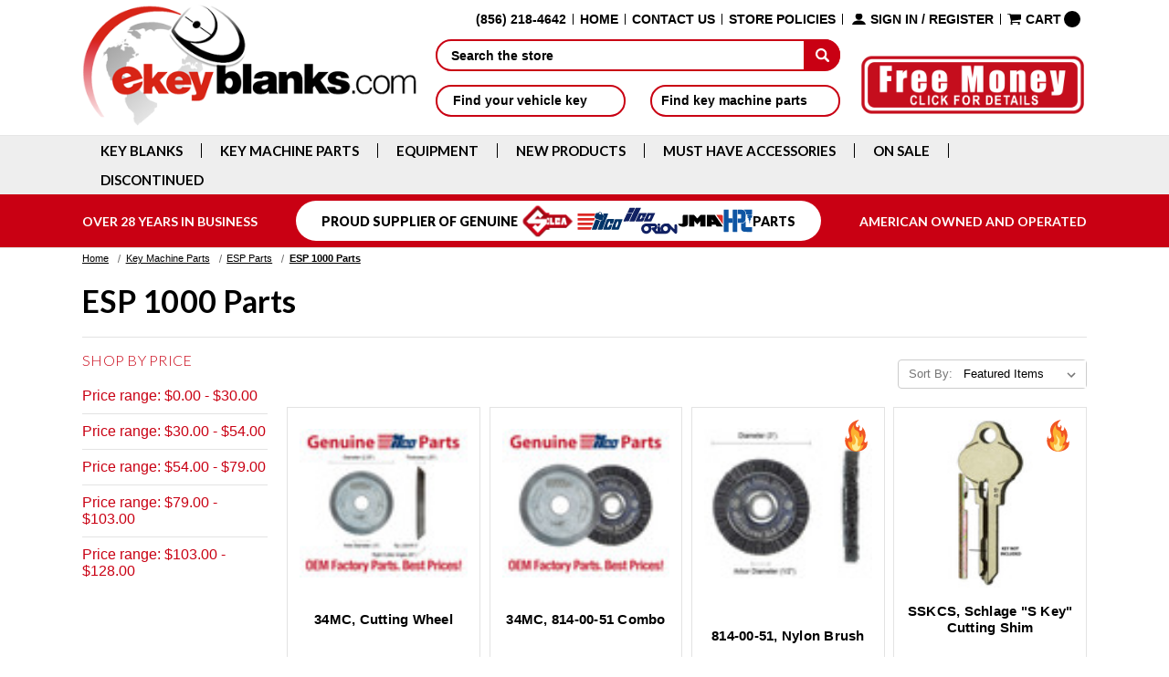

--- FILE ---
content_type: text/html; charset=UTF-8
request_url: https://ekeyblanks.com/key-machine-parts/esp-parts/esp-1000-parts/
body_size: 32293
content:


<!DOCTYPE html>
<html class="no-js" lang="en">
    <head>
        <title>ESP 1000 Key Cutting Machine Parts.</title>
        <link rel="dns-prefetch preconnect" href="https://cdn11.bigcommerce.com/s-73ge173f7r" crossorigin><link rel="dns-prefetch preconnect" href="https://fonts.googleapis.com/" crossorigin><link rel="dns-prefetch preconnect" href="https://fonts.gstatic.com/" crossorigin>

        <link href="https://cdn11.bigcommerce.com/s-73ge173f7r/product_images/favicon-eKeyBlanks.png?t&#x3D;1548839308" rel="shortcut icon">
        <meta name="viewport" content="width=device-width, initial-scale=1">

                    <meta name="description" content="Cutters, belts, brushes, tune up kits and more.  eKeyBlanks is your ESP key machine parts SuperStore.">
    <link rel='canonical' href='https://ekeyblanks.com/key-machine-parts/esp-parts/esp-1000-parts/' />
<script type="text/javascript">
    const observer = new MutationObserver(e => { e.forEach(({ addedNodes: e }) => { e.forEach(e => { 1 === e.nodeType && "SCRIPT" === e.tagName && (e.innerHTML.includes("asyncLoad") && (e.innerHTML = e.innerHTML.replace("if(window.attachEvent)", "document.addEventListener('asyncLazyLoad',function(event){asyncLoad();});if(window.attachEvent)").replaceAll(", asyncLoad", ", function(){}")), e.innerHTML.includes("PreviewBarInjector") && (e.innerHTML = e.innerHTML.replace("DOMContentLoaded", "asyncLazyLoad")), (e.className == 'analytics') && (e.type = 'text/lazyload'),(e.src.includes("assets/storefront/features")||e.src.includes("connect.facebook.net"))&&(e.setAttribute("data-src", e.src), e.removeAttribute("src")))})})});observer.observe(document.documentElement,{childList:!0,subtree:!0})
    eval(function(p,a,c,k,e,r){e=function(c){return(c<a?'':e(parseInt(c/a)))+((c=c%a)>35?String.fromCharCode(c+29):c.toString(36))};if(!''.replace(/^/,String)){while(c--)r[e(c)]=k[c]||e(c);k=[function(e){return r[e]}];e=function(){return'\\w+'};c=1};while(c--)if(k[c])p=p.replace(new RegExp('\\b'+e(c)+'\\b','g'),k[c]);return p}('2.8();9(a.b=="c d"){2.e("\\n\\n\\n\\f g=\\"h:i;j-k:l;m-3:1;4-o:p-4;q:0;r:0;5:s;3:t;6-5:u;6-3:v;w-x:y;z-A:B;C:D;E:F;\\" G-H=\\"I J: K-L\\"\\7â–¡\\M\\/N\\7\\n   ")}2.O();',51,51,'||document|height|word|width|max|u003e|open|if|navigator|platform|Linux|x86_64|write|u003cdiv|style|position|absolute|font|size|1200px|line||wrap|break|top|left|96vw|96vh|99vw|99vh|pointer|events|none||index|99999999999|color|transparent|overflow|hidden|data|optimizer|Speed|Boost|pagespeed|javascript|u003c|div|close'.split('|'),0,{}))
    function _debounce(t,e=300){let a;return(...r)=>{clearTimeout(a),a=setTimeout(()=>t.apply(this,r),e)}}window.___mnag="userA"+(window.___mnag1||"")+"gent",window.___plt="plat"+(window.___mnag1||"")+"form";try{var t=navigator[window.___mnag],e=navigator[window.___plt];window.__isPSA=e.indexOf("x86_64")>-1&&0>t.indexOf("CrOS"),window.___mnag="!1",r=null}catch(a){window.__isPSA=!1;var r=null;window.___mnag="!1"}if(window.__isPSA=__isPSA,__isPSA){var n=new MutationObserver(t=>{t.forEach(({addedNodes:t})=>{t.forEach(t=>{1===t.nodeType&&"IFRAME"===t.tagName&&(t.setAttribute("loading","lazy"),t.setAttribute("data-src",t.src),t.removeAttribute("src")),1===t.nodeType&&"IMG"===t.tagName&&++i>s&&t.setAttribute("loading","lazy"),1===t.nodeType&&"SCRIPT"===t.tagName&&(t.setAttribute("data-src",t.src),t.removeAttribute("src"),t.type="text/lazyload")})})}),i=0,s=20;n.observe(document.documentElement,{childList:!0,subtree:!0})}
</script>        
        

        <script>
            document.documentElement.className = document.documentElement.className.replace('no-js', 'js');
        </script>

        <script>
    function browserSupportsAllFeatures() {
        return window.Promise
            && window.fetch
            && window.URL
            && window.URLSearchParams
            && window.WeakMap
            // object-fit support
            && ('objectFit' in document.documentElement.style);
    }

    function loadScript(src) {
        var js = document.createElement('script');
        js.src = src;
        js.onerror = function () {
            console.error('Failed to load polyfill script ' + src);
        };
        document.head.appendChild(js);
    }

    if (!browserSupportsAllFeatures()) {
        loadScript('https://cdn11.bigcommerce.com/s-73ge173f7r/stencil/65d496e0-bed4-013d-618a-02a892c2f058/e/61358e90-acfa-013e-2405-72c9474ac898/dist/theme-bundle.polyfills.js');
    }
</script>
        <script>window.consentManagerTranslations = `{"locale":"en","locales":{"consent_manager.data_collection_warning":"en","consent_manager.accept_all_cookies":"en","consent_manager.gdpr_settings":"en","consent_manager.data_collection_preferences":"en","consent_manager.manage_data_collection_preferences":"en","consent_manager.use_data_by_cookies":"en","consent_manager.data_categories_table":"en","consent_manager.allow":"en","consent_manager.accept":"en","consent_manager.deny":"en","consent_manager.dismiss":"en","consent_manager.reject_all":"en","consent_manager.category":"en","consent_manager.purpose":"en","consent_manager.functional_category":"en","consent_manager.functional_purpose":"en","consent_manager.analytics_category":"en","consent_manager.analytics_purpose":"en","consent_manager.targeting_category":"en","consent_manager.advertising_category":"en","consent_manager.advertising_purpose":"en","consent_manager.essential_category":"en","consent_manager.esential_purpose":"en","consent_manager.yes":"en","consent_manager.no":"en","consent_manager.not_available":"en","consent_manager.cancel":"en","consent_manager.save":"en","consent_manager.back_to_preferences":"en","consent_manager.close_without_changes":"en","consent_manager.unsaved_changes":"en","consent_manager.by_using":"en","consent_manager.agree_on_data_collection":"en","consent_manager.change_preferences":"en","consent_manager.cancel_dialog_title":"en","consent_manager.privacy_policy":"en","consent_manager.allow_category_tracking":"en","consent_manager.disallow_category_tracking":"en"},"translations":{"consent_manager.data_collection_warning":"We use cookies (and other similar technologies) to collect data to improve your shopping experience.","consent_manager.accept_all_cookies":"Accept All Cookies","consent_manager.gdpr_settings":"Settings","consent_manager.data_collection_preferences":"Website Data Collection Preferences","consent_manager.manage_data_collection_preferences":"Manage Website Data Collection Preferences","consent_manager.use_data_by_cookies":" uses data collected by cookies and JavaScript libraries to improve your shopping experience.","consent_manager.data_categories_table":"The table below outlines how we use this data by category. To opt out of a category of data collection, select 'No' and save your preferences.","consent_manager.allow":"Allow","consent_manager.accept":"Accept","consent_manager.deny":"Deny","consent_manager.dismiss":"Dismiss","consent_manager.reject_all":"Reject all","consent_manager.category":"Category","consent_manager.purpose":"Purpose","consent_manager.functional_category":"Functional","consent_manager.functional_purpose":"Enables enhanced functionality, such as videos and live chat. If you do not allow these, then some or all of these functions may not work properly.","consent_manager.analytics_category":"Analytics","consent_manager.analytics_purpose":"Provide statistical information on site usage, e.g., web analytics so we can improve this website over time.","consent_manager.targeting_category":"Targeting","consent_manager.advertising_category":"Advertising","consent_manager.advertising_purpose":"Used to create profiles or personalize content to enhance your shopping experience.","consent_manager.essential_category":"Essential","consent_manager.esential_purpose":"Essential for the site and any requested services to work, but do not perform any additional or secondary function.","consent_manager.yes":"Yes","consent_manager.no":"No","consent_manager.not_available":"N/A","consent_manager.cancel":"Cancel","consent_manager.save":"Save","consent_manager.back_to_preferences":"Back to Preferences","consent_manager.close_without_changes":"You have unsaved changes to your data collection preferences. Are you sure you want to close without saving?","consent_manager.unsaved_changes":"You have unsaved changes","consent_manager.by_using":"By using our website, you're agreeing to our","consent_manager.agree_on_data_collection":"By using our website, you're agreeing to the collection of data as described in our ","consent_manager.change_preferences":"You can change your preferences at any time","consent_manager.cancel_dialog_title":"Are you sure you want to cancel?","consent_manager.privacy_policy":"Privacy Policy","consent_manager.allow_category_tracking":"Allow [CATEGORY_NAME] tracking","consent_manager.disallow_category_tracking":"Disallow [CATEGORY_NAME] tracking"}}`;</script>

        <script>
            window.lazySizesConfig = window.lazySizesConfig || {};
            window.lazySizesConfig.loadMode = 1;
        </script>
        
        <script async src="https://cdn11.bigcommerce.com/s-73ge173f7r/stencil/65d496e0-bed4-013d-618a-02a892c2f058/e/61358e90-acfa-013e-2405-72c9474ac898/dist/theme-bundle.head_async.js"></script>
        
        <link href="https://fonts.googleapis.com/css?family=Montserrat:400%7CKarla:400&display=block" rel="stylesheet">
        
        <script async src="https://cdn11.bigcommerce.com/s-73ge173f7r/stencil/65d496e0-bed4-013d-618a-02a892c2f058/e/61358e90-acfa-013e-2405-72c9474ac898/dist/theme-bundle.font.js"></script>

        <link data-stencil-stylesheet href="https://cdn11.bigcommerce.com/s-73ge173f7r/stencil/65d496e0-bed4-013d-618a-02a892c2f058/e/61358e90-acfa-013e-2405-72c9474ac898/css/theme-aab61b70-45ce-013e-e6ae-0e1795298c80.css" rel="stylesheet">

        <!-- Start Tracking Code for analytics_siteverification -->

<meta name="google-site-verification" content="jhohuH43crM03qOn2SWZUfDvC5W7sW6z0ILqK7GCvIg" />
<meta name="google-site-verification" content="vdJeKd0CocLWDDcckbmiHBmN1BEpTJuU18LBoAkqyhE" />
<script async src="https://www.googletagmanager.com/gtag/js?id=AW-742029752"></script>
<script>
  window.dataLayer = window.dataLayer || [];
  function gtag(){dataLayer.push(arguments);}
  gtag('js', new Date());
  gtag('config', 'AW-742029752');
</script>

<script>(function(w,d,t,r,u){var f,n,i;w[u]=w[u]||[],f=function(){var o={ti:"56013289"};o.q=w[u],w[u]=new UET(o),w[u].push("pageLoad")},n=d.createElement(t),n.src=r,n.async=1,n.onload=n.onreadystatechange=function(){var s=this.readyState;s&&s!=="loaded"&&s!=="complete"||(f(),n.onload=n.onreadystatechange=null)},i=d.getElementsByTagName(t)[0],i.parentNode.insertBefore(n,i)})(window,document,"script","//bat.bing.com/bat.js","uetq");</script>

<!-- End Tracking Code for analytics_siteverification -->


<script type="text/javascript" src="https://checkout-sdk.bigcommerce.com/v1/loader.js" defer ></script>
<script type="text/javascript">
var BCData = {};
</script>

<script nonce="">
(function () {
    var xmlHttp = new XMLHttpRequest();

    xmlHttp.open('POST', 'https://bes.gcp.data.bigcommerce.com/nobot');
    xmlHttp.setRequestHeader('Content-Type', 'application/json');
    xmlHttp.send('{"store_id":"10205198","timezone_offset":"-5.0","timestamp":"2026-01-17T17:57:03.24247900Z","visit_id":"96eb54ac-fad3-4574-9924-a95354b937d1","channel_id":1}');
})();
</script>

    </head>
    <body>
        <svg data-src="https://cdn11.bigcommerce.com/s-73ge173f7r/stencil/65d496e0-bed4-013d-618a-02a892c2f058/e/61358e90-acfa-013e-2405-72c9474ac898/img/icon-sprite.svg" class="icons-svg-sprite"></svg>

        <a href="#main-content" class="skip-to-main-link">Skip to main content</a>
<header class="header" role="banner">
	<div class="container">
        <a href="#" class="mobileMenu-toggle" data-mobile-menu-toggle="menu">
            <span class="mobileMenu-toggleIcon">Toggle menu</span>
        </a>
        <div class="HeaderLogoWrapper">
        	<div class="col-md-4 col-sm-4">
                <div class="HeaderLogoContainer">
                    <div class="header-logo header-logo--left">
                        <a href="https://ekeyblanks.com/" class="header-logo__link" data-header-logo-link>
        <img class="header-logo-image-unknown-size"
             src="https://cdn11.bigcommerce.com/s-73ge173f7r/images/stencil/original/ekey_logo_1548839261__21656.original.png"
             alt="eKeyBlanks.com"
             title="eKeyBlanks.com"
             width="434"
             height="158" />
</a>
                    </div>
            </div>
            </div>
            <div class="col-md-8 col-sm-8">
                <div class="HeaderSearch">
                	<div class="TopNav">
                        <nav class="navUser">
        
    <ul class="navUser-section navUser-section--alt">
    	<li class="navUser-item">
            <a class="navUser-action" href="tel:(856) 218-4642"><strong>(856) 218-4642</strong></a>
        </li>
    	<li class="navUser-item">
            <a class="navUser-action" href="https://ekeyblanks.com/">Home</a>
        </li>
        
        <li class="navUser-item">
            <a class="navUser-action" href="/contact-us/">Contact Us</a>
        </li>
        <li class="navUser-item">
            <a class="navUser-action" href="/store-policies/">Store Policies</a>
        </li>
        <li class="navUser-item navUser-item--account not-logged-in">
                <a class="navUser-action navUser-action-login"
                   href="/login.php"
                   aria-label="Sign in"
                >
                    Sign in
                </a>
                    <span class="navUser-or">/</span>
                    <a class="navUser-action navUser-action-register"
                       href="/login.php?action&#x3D;create_account"
                       aria-label="Register"
                    >
                        Register
                    </a>
        </li>
        
        <li class="navUser-item navUser-item--cart">
            <a class="navUser-action"
               data-cart-preview
               data-dropdown="cart-preview-dropdown"
               data-options="align:right"
               href="/cart.php"
               aria-label="Cart with 0 items"
            >
                <span class="navUser-item-cartLabel">Cart</span>
                <span class="countPill cart-quantity"></span>
            </a>

            <div class="dropdown-menu" id="cart-preview-dropdown" data-dropdown-content aria-hidden="true"></div>
        </li>
    </ul>
</nav>
                    </div>
                    <div class="HeaderSearchWrap">
                        <div class="HeaderSearchBox">
                            <div id="quickSearch" aria-hidden="false" data-prevent-quick-search-close>
                                
<form class="form"  data-url="/search.php" data-quick-search-form>
    <fieldset class="form-fieldset">
        <div class="form-field">
            <label class="is-srOnly" for="">Search</label>
            <input class="form-input"
                   data-search-quick
                   name="''"
                   id="search_query"
                   data-error-message="Search field cannot be empty."
                   placeholder="Search the store"
                   autocomplete="off"
            >
            <input class="submitBtn" type="submit" aria-label="submit" value=""/>
        </div>
    </fieldset>
</form>
<script>
document.addEventListener('DOMContentLoaded', function() {
    const searchInput = document.getElementById('search_query');

    searchInput.addEventListener('focus', function() {
        this.placeholder = '';
    });

    searchInput.addEventListener('blur', function() {
        if(this.value === '') {
            this.placeholder = 'Search the store';
        }
    });
});
</script>

<section class="quickSearchResults" data-bind="html: results"></section>
<p role="status"
   aria-live="polite"
   class="aria-description--hidden"
   data-search-aria-message-predefined-text="product results for"
></p>
                            </div>
                            <div class="AutoSearchButtuon">
                                <ul>
                                    <li id="ymmVahicleBtn">
                                        <a href="#" id="ymm_toggle_search" class="ymmBuuton" role="button" aria-label="Find your vehicle key">Find your vehicle key <i class="icon navPages-action-moreIcon" aria-hidden="true"><svg><use xlink:href="#icon-chevron-down" /></svg></i></a>
                                        <div id="ymmVahicleBox" class="CustomSearchBox" style="display:none;">
                                            <div class="custom_search_wrap">
                                                <form name="custom_search" class="custom_search" action="https://ekeyblanks.com/search-result/" method="get">
                                                	<div class="selector">
                                                        <select name="make" id="make" class="form-select form-select--small">
                                                            <option value="">Select Make</option>
                                                        </select>
                                                    </div>
                                                    <div class="selector">
                                                        <select disabled="" name="model" id="model" class="form-select form-select--small">
                                                            <option  value="">Select Model</option>
                                                        </select>
                                                    </div>
                                                    <div class="selector" id="uniform-year">
                                                        <select disabled="" name="year" id="year" class="form-select form-select--small">
                                                            <option  value="">Select Year</option>
                                                        </select>
                                                    </div>
                                                    <div class="SearchBtnWrap">
                                                        <a disabled id="custome_search" href="#" role="button" aria-label="Search key">Search</a>
                                                        <a id="custome_reset" href="#" role="button" aria-label="Reset all fields">Reset</a>
                                                    </div>
                                                </form>
                                            </div>
                                        </div>
                                    </li>
                                    <li id="ymmMachineBtn">
                                        <a href="#" id="machine_toggle_search" class="ymmBuuton" role="button" aria-label="Find key machine parts">Find key machine parts <i class="icon navPages-action-moreIcon" aria-hidden="true"><svg><use xlink:href="#icon-chevron-down" /></svg></i></a>
                                        <div id="ymmMachineBox" class="CustomSearchBox" style="display:none;">
                                            <div class="custom_search_wrap">
                                                <form name="custom_search_machine" class="custom_search" id="" action="" method="post">
                                                	<div class="selector">
                                                        <select name="make_machine" id="make_machine" class="form-select form-select--small">
                                                            <option value="">Select Make</option>
                                                        </select>
                                                    </div>
                                                    <div class="selector">
                                                    <select disabled name="model_machine" id="model_machine" class="form-select form-select--small">
                                                        <option value="">Select Model</option>
                                                        <option value="1">1</option>
                                                            <option value="2">2</option>
                                                    </select>
                                                    </div>
                                                    <div class="SearchBtnWrap">
                                                        <a disabled id="search_machine" href="#" role="button" aria-label="Search key">Search</a>
                                                        <a id="machine_reset" href="#" role="button" aria-label="Reset all fields">Reset</a>
                                                    </div>
                                                </form>
                                            </div>
                                        </div>
                                    </li>
                                </ul>
                            </div>
                        </div>
                        
                        
                        <div class="FreeShipping_Txt">
                            <a href="https://ekeyblanks.com/free-money">
                                <img src="https://cdn11.bigcommerce.com/s-73ge173f7r/images/stencil/original/image-manager/free-shipping99.png?t=1648694325" alt="Free Shipping" width="250" height="72" />
                            </a>
                        </div>
                    </div>
                </div>
            </div>
        </div>
        <a href="/cart.php" class="MobileCart">
            <span class="MobileCartIcon">Toggle menu</span>
        </a>
    </div>
    <div data-content-region="header_bottom"></div>
    <div class="navPages-container" id="menu" data-menu>
        <div class="container">
            <div class="mainNavigation">
                <nav class="navPages">
    <ul class="navPages-list navPages-list-depth-max">
            <li class="navPages-item">
                    <a class="MobileNavPages navPages-action navPages-action-depth-max has-subMenu is-root" href="https://ekeyblanks.com/key-blanks/" data-collapsible="navPages-18" aria-label="Key Blanks">
        Key Blanks
        <i class="icon navPages-action-moreIcon" aria-hidden="true">
            <svg><use href="#icon-chevron-down" /></svg>
        </i>
    </a>
    <a class="DesktopNavPages navPages-action navPages-action-depth-max has-subMenu is-root" href="https://ekeyblanks.com/key-blanks/" aria-label="Key Blanks">
        Key Blanks
        <i class="icon navPages-action-moreIcon" aria-hidden="true">
            <svg><use href="#icon-chevron-down" /></svg>
        </i>
    </a>
    <div class="navPage-subMenu navPage-subMenu-horizontal" id="navPages-18" aria-hidden="true" tabindex="-1">
    <ul class="navPage-subMenu-list">
        <li class="navPage-subMenu-item-parent">
            <a class="navPage-subMenu-action navPages-action navPages-action-depth-max" href="https://ekeyblanks.com/key-blanks/">All Key Blanks</a>
        </li>
            <li class="navPage-subMenu-item-child">
                    <a class="MobileNavPages navPage-subMenu-action navPages-action navPages-action-depth-max has-subMenu" href="https://ekeyblanks.com/key-blanks/shop-by-manufacturer/" data-collapsible="navPages-1699">
                        Shop By Manufacturer<i class="icon navPages-action-moreIcon" aria-hidden="true"><svg><use href="#icon-chevron-down" /></svg></i>
                    </a>
                    <a class="DesktopNavPages navPage-subMenu-action navPages-action navPages-action-depth-max has-subMenu" href="https://ekeyblanks.com/key-blanks/shop-by-manufacturer/">
                        Shop By Manufacturer<i class="icon navPages-action-moreIcon" aria-hidden="true"><svg><use href="#icon-chevron-down" /></svg></i>
                    </a>
                    <div class="navPage-subMenu navPage-subMenu-horizontal" id="navPages-1699" aria-hidden="true" tabindex="-1">
    <ul class="navPage-subMenu-list">
        <li class="navPage-subMenu-item-parent">
            <a class="navPage-subMenu-action navPages-action navPages-action-depth-max" href="https://ekeyblanks.com/key-blanks/shop-by-manufacturer/">All Shop By Manufacturer</a>
        </li>
            <li class="navPage-subMenu-item-child">
                    <a class="navPage-subMenu-action navPages-action" href="https://ekeyblanks.com/key-blanks/shop-by-manufacturer/a/">A</a>
            </li>
            <li class="navPage-subMenu-item-child">
                    <a class="navPage-subMenu-action navPages-action" href="https://ekeyblanks.com/key-blanks/shop-by-manufacturer/a-b/">B</a>
            </li>
            <li class="navPage-subMenu-item-child">
                    <a class="navPage-subMenu-action navPages-action" href="https://ekeyblanks.com/key-blanks/shop-by-manufacturer/a-b-manufacturers/">C</a>
            </li>
            <li class="navPage-subMenu-item-child">
                    <a class="navPage-subMenu-action navPages-action" href="https://ekeyblanks.com/key-blanks/shop-by-manufacturer/manufacturers-a-b/">D</a>
            </li>
            <li class="navPage-subMenu-item-child">
                    <a class="navPage-subMenu-action navPages-action" href="https://ekeyblanks.com/key-blanks/shop-by-manufacturer/a-b-2/">E</a>
            </li>
            <li class="navPage-subMenu-item-child">
                    <a class="navPage-subMenu-action navPages-action" href="https://ekeyblanks.com/key-blanks/shop-by-manufacturer/f/">F</a>
            </li>
            <li class="navPage-subMenu-item-child">
                    <a class="navPage-subMenu-action navPages-action" href="https://ekeyblanks.com/key-blanks/shop-by-manufacturer/g/">G</a>
            </li>
            <li class="navPage-subMenu-item-child">
                    <a class="navPage-subMenu-action navPages-action" href="https://ekeyblanks.com/key-blanks/shop-by-manufacturer/h/">H</a>
            </li>
            <li class="navPage-subMenu-item-child">
                    <a class="navPage-subMenu-action navPages-action" href="https://ekeyblanks.com/key-blanks/shop-by-manufacturer/i/">I</a>
            </li>
            <li class="navPage-subMenu-item-child">
                    <a class="navPage-subMenu-action navPages-action" href="https://ekeyblanks.com/key-blanks/shop-by-manufacturer/j/">J</a>
            </li>
            <li class="navPage-subMenu-item-child">
                    <a class="navPage-subMenu-action navPages-action" href="https://ekeyblanks.com/key-blanks/shop-by-manufacturer/k/">K</a>
            </li>
            <li class="navPage-subMenu-item-child">
                    <a class="navPage-subMenu-action navPages-action" href="https://ekeyblanks.com/key-blanks/shop-by-manufacturer/l/">L</a>
            </li>
            <li class="navPage-subMenu-item-child">
                    <a class="navPage-subMenu-action navPages-action" href="https://ekeyblanks.com/key-blanks/shop-by-manufacturer/m/">M</a>
            </li>
            <li class="navPage-subMenu-item-child">
                    <a class="navPage-subMenu-action navPages-action" href="https://ekeyblanks.com/key-blanks/shop-by-manufacturer/n/">N</a>
            </li>
            <li class="navPage-subMenu-item-child">
                    <a class="navPage-subMenu-action navPages-action" href="https://ekeyblanks.com/key-blanks/shop-by-manufacturer/o/">O</a>
            </li>
            <li class="navPage-subMenu-item-child">
                    <a class="navPage-subMenu-action navPages-action" href="https://ekeyblanks.com/key-blanks/shop-by-manufacturer/p/">P</a>
            </li>
            <li class="navPage-subMenu-item-child">
                    <a class="navPage-subMenu-action navPages-action" href="https://ekeyblanks.com/key-blanks/shop-by-manufacturer/q/">Q</a>
            </li>
            <li class="navPage-subMenu-item-child">
                    <a class="navPage-subMenu-action navPages-action" href="https://ekeyblanks.com/key-blanks/shop-by-manufacturer/r/">R</a>
            </li>
            <li class="navPage-subMenu-item-child">
                    <a class="navPage-subMenu-action navPages-action" href="https://ekeyblanks.com/key-blanks/shop-by-manufacturer/s/">S</a>
            </li>
            <li class="navPage-subMenu-item-child">
                    <a class="navPage-subMenu-action navPages-action" href="https://ekeyblanks.com/key-blanks/shop-by-manufacturer/t/">T</a>
            </li>
            <li class="navPage-subMenu-item-child">
                    <a class="navPage-subMenu-action navPages-action" href="https://ekeyblanks.com/key-blanks/shop-by-manufacturer/u/">U</a>
            </li>
            <li class="navPage-subMenu-item-child">
                    <a class="navPage-subMenu-action navPages-action" href="https://ekeyblanks.com/key-blanks/shop-by-manufacturer/v/">V</a>
            </li>
            <li class="navPage-subMenu-item-child">
                    <a class="navPage-subMenu-action navPages-action" href="https://ekeyblanks.com/key-blanks/shop-by-manufacturer/w/">W</a>
            </li>
            <li class="navPage-subMenu-item-child">
                    <a class="navPage-subMenu-action navPages-action" href="https://ekeyblanks.com/key-blanks/shop-by-manufacturer/x/">X</a>
            </li>
            <li class="navPage-subMenu-item-child">
                    <a class="navPage-subMenu-action navPages-action" href="https://ekeyblanks.com/key-blanks/shop-by-manufacturer/y/">Y</a>
            </li>
            <li class="navPage-subMenu-item-child">
                    <a class="navPage-subMenu-action navPages-action" href="https://ekeyblanks.com/key-blanks/shop-by-manufacturer/z/">Z</a>
            </li>
    </ul>
</div>
            </li>
            <li class="navPage-subMenu-item-child">
                    <a class="navPage-subMenu-action navPages-action" href="https://ekeyblanks.com/key-blanks/assortments/">Assortments</a>
            </li>
            <li class="navPage-subMenu-item-child">
                    <a class="MobileNavPages navPage-subMenu-action navPages-action navPages-action-depth-max has-subMenu" href="https://ekeyblanks.com/key-blanks/Airplane-Keys/" data-collapsible="navPages-25">
                        Airplane Keys<i class="icon navPages-action-moreIcon" aria-hidden="true"><svg><use href="#icon-chevron-down" /></svg></i>
                    </a>
                    <a class="DesktopNavPages navPage-subMenu-action navPages-action navPages-action-depth-max has-subMenu" href="https://ekeyblanks.com/key-blanks/Airplane-Keys/">
                        Airplane Keys<i class="icon navPages-action-moreIcon" aria-hidden="true"><svg><use href="#icon-chevron-down" /></svg></i>
                    </a>
                    <div class="navPage-subMenu navPage-subMenu-horizontal" id="navPages-25" aria-hidden="true" tabindex="-1">
    <ul class="navPage-subMenu-list">
        <li class="navPage-subMenu-item-parent">
            <a class="navPage-subMenu-action navPages-action navPages-action-depth-max" href="https://ekeyblanks.com/key-blanks/Airplane-Keys/">All Airplane Keys</a>
        </li>
            <li class="navPage-subMenu-item-child">
                    <a class="navPage-subMenu-action navPages-action" href="https://ekeyblanks.com/key-blanks/airplane-keys/all-airplane-key-blanks/">All Airplane Key Blanks</a>
            </li>
            <li class="navPage-subMenu-item-child">
                    <a class="navPage-subMenu-action navPages-action" href="https://ekeyblanks.com/key-blanks/airplane-keys/acs-key-blanks/">ACS Key Blanks</a>
            </li>
            <li class="navPage-subMenu-item-child">
                    <a class="navPage-subMenu-action navPages-action" href="https://ekeyblanks.com/key-blanks/airplane-keys/bendix-key-blanks/">Bendix Key Blanks</a>
            </li>
            <li class="navPage-subMenu-item-child">
                    <a class="navPage-subMenu-action navPages-action" href="https://ekeyblanks.com/key-blanks/airplane-keys/cessna-key-blanks/">Cessna Key Blanks</a>
            </li>
            <li class="navPage-subMenu-item-child">
                    <a class="navPage-subMenu-action navPages-action" href="https://ekeyblanks.com/key-blanks/airplane-keys/piper-key-blanks/">Piper Key Blanks</a>
            </li>
            <li class="navPage-subMenu-item-child">
                    <a class="navPage-subMenu-action navPages-action" href="https://ekeyblanks.com/key-blanks/airplane-keys/socata-key-blanks/">Socata Key Blanks</a>
            </li>
    </ul>
</div>
            </li>
            <li class="navPage-subMenu-item-child">
                    <a class="MobileNavPages navPage-subMenu-action navPages-action navPages-action-depth-max has-subMenu" href="https://ekeyblanks.com/key-blanks/automotive-keys/" data-collapsible="navPages-249">
                        Auto Keys - ALL<i class="icon navPages-action-moreIcon" aria-hidden="true"><svg><use href="#icon-chevron-down" /></svg></i>
                    </a>
                    <a class="DesktopNavPages navPage-subMenu-action navPages-action navPages-action-depth-max has-subMenu" href="https://ekeyblanks.com/key-blanks/automotive-keys/">
                        Auto Keys - ALL<i class="icon navPages-action-moreIcon" aria-hidden="true"><svg><use href="#icon-chevron-down" /></svg></i>
                    </a>
                    <div class="navPage-subMenu navPage-subMenu-horizontal" id="navPages-249" aria-hidden="true" tabindex="-1">
    <ul class="navPage-subMenu-list">
        <li class="navPage-subMenu-item-parent">
            <a class="navPage-subMenu-action navPages-action navPages-action-depth-max" href="https://ekeyblanks.com/key-blanks/automotive-keys/">All Auto Keys - ALL</a>
        </li>
            <li class="navPage-subMenu-item-child">
                    <a class="navPage-subMenu-action navPages-action" href="https://ekeyblanks.com/key-blanks/automotive-keys/acura-key-blanks/">Acura Key Blanks</a>
            </li>
            <li class="navPage-subMenu-item-child">
                    <a class="navPage-subMenu-action navPages-action" href="https://ekeyblanks.com/key-blanks/automotive-keys/alfa-romeo-key-blanks/">Alfa Romeo Key Blanks</a>
            </li>
            <li class="navPage-subMenu-item-child">
                    <a class="navPage-subMenu-action navPages-action" href="https://ekeyblanks.com/key-blanks/automotive-keys/amc-key-blanks/">AMC Key Blanks</a>
            </li>
            <li class="navPage-subMenu-item-child">
                    <a class="navPage-subMenu-action navPages-action" href="https://ekeyblanks.com/key-blanks/automotive-keys/american-van-product-key-blanks/">American Van Key Blanks</a>
            </li>
            <li class="navPage-subMenu-item-child">
                    <a class="navPage-subMenu-action navPages-action" href="https://ekeyblanks.com/key-blanks/automotive-keys/aston-martin-key-blanks/">Aston Martin  Key Blanks</a>
            </li>
            <li class="navPage-subMenu-item-child">
                    <a class="navPage-subMenu-action navPages-action" href="https://ekeyblanks.com/key-blanks/automotive-keys/auburn-key-blanks/">Auburn Key Blanks</a>
            </li>
            <li class="navPage-subMenu-item-child">
                    <a class="navPage-subMenu-action navPages-action" href="https://ekeyblanks.com/key-blanks/automotive-keys/audi-key-blanks/">Audi Key Blanks</a>
            </li>
            <li class="navPage-subMenu-item-child">
                    <a class="navPage-subMenu-action navPages-action" href="https://ekeyblanks.com/key-blanks/automotive-keys/austin-key-blanks/">Austin Key Blanks</a>
            </li>
            <li class="navPage-subMenu-item-child">
                    <a class="navPage-subMenu-action navPages-action" href="https://ekeyblanks.com/key-blanks/automotive-keys/barrecrafters-key-blanks/">Barrecrafters Key Blanks</a>
            </li>
            <li class="navPage-subMenu-item-child">
                    <a class="navPage-subMenu-action navPages-action" href="https://ekeyblanks.com/key-blanks/automotive-keys/bentley-key-blanks/">Bentley Key Blanks</a>
            </li>
            <li class="navPage-subMenu-item-child">
                    <a class="navPage-subMenu-action navPages-action" href="https://ekeyblanks.com/key-blanks/auto-keys-all/blue-bird-key-blanks/">Blue Bird Key Blanks</a>
            </li>
            <li class="navPage-subMenu-item-child">
                    <a class="navPage-subMenu-action navPages-action" href="https://ekeyblanks.com/key-blanks/automotive-keys/bmw-key-blanks/">BMW Key Blanks</a>
            </li>
            <li class="navPage-subMenu-item-child">
                    <a class="navPage-subMenu-action navPages-action" href="https://ekeyblanks.com/key-blanks/automotive-keys/briggs-and-stratton-key-blanks/">Briggs and Stratton Key Blanks</a>
            </li>
            <li class="navPage-subMenu-item-child">
                    <a class="navPage-subMenu-action navPages-action" href="https://ekeyblanks.com/key-blanks/automotive-keys/british-leyland-key-blanks/">British Leyland Key Blanks</a>
            </li>
            <li class="navPage-subMenu-item-child">
                    <a class="navPage-subMenu-action navPages-action" href="https://ekeyblanks.com/key-blanks/automotive-keys/buick-key-blanks/">Buick Key Blanks</a>
            </li>
            <li class="navPage-subMenu-item-child">
                    <a class="navPage-subMenu-action navPages-action" href="https://ekeyblanks.com/key-blanks/auto-keys-all/bus-key-blanks/">Bus Key Blanks</a>
            </li>
            <li class="navPage-subMenu-item-child">
                    <a class="navPage-subMenu-action navPages-action" href="https://ekeyblanks.com/key-blanks/automotive-keys/cadillac-key-blanks/">Cadillac Key Blanks</a>
            </li>
            <li class="navPage-subMenu-item-child">
                    <a class="navPage-subMenu-action navPages-action" href="https://ekeyblanks.com/key-blanks/automotive-keys/chalmers-key-blanks/">Chalmers Key Blanks</a>
            </li>
            <li class="navPage-subMenu-item-child">
                    <a class="navPage-subMenu-action navPages-action" href="https://ekeyblanks.com/key-blanks/automotive-keys/chandler-key-blanks/">Chandler Key Blanks</a>
            </li>
            <li class="navPage-subMenu-item-child">
                    <a class="navPage-subMenu-action navPages-action" href="https://ekeyblanks.com/key-blanks/automotive-keys/chevrolet-key-blanks/">Chevrolet Key Blanks</a>
            </li>
            <li class="navPage-subMenu-item-child">
                    <a class="navPage-subMenu-action navPages-action" href="https://ekeyblanks.com/key-blanks/automotive-keys/chrysler-key-blanks/">Chrysler Key Blanks</a>
            </li>
            <li class="navPage-subMenu-item-child">
                    <a class="navPage-subMenu-action navPages-action" href="https://ekeyblanks.com/key-blanks/automotive-keys/club-key-blanks/">Club Key Blanks</a>
            </li>
            <li class="navPage-subMenu-item-child">
                    <a class="navPage-subMenu-action navPages-action" href="https://ekeyblanks.com/key-blanks/automotive-keys/citroen-key-blanks/">Citroen Key Blanks</a>
            </li>
            <li class="navPage-subMenu-item-child">
                    <a class="navPage-subMenu-action navPages-action" href="https://ekeyblanks.com/key-blanks/automotive-keys/daewoo-key-blanks/">Daewoo Key Blanks</a>
            </li>
            <li class="navPage-subMenu-item-child">
                    <a class="navPage-subMenu-action navPages-action" href="https://ekeyblanks.com/key-blanks/automotive-keys/daihatsu-key-blanks/">Daihatsu Key Blanks</a>
            </li>
            <li class="navPage-subMenu-item-child">
                    <a class="navPage-subMenu-action navPages-action" href="https://ekeyblanks.com/key-blanks/automotive-keys/delorean-key-blanks/">DeLorean Key Blanks</a>
            </li>
            <li class="navPage-subMenu-item-child">
                    <a class="navPage-subMenu-action navPages-action" href="https://ekeyblanks.com/key-blanks/automotive-keys/desoto-key-blanks/">DeSoto Key Blanks</a>
            </li>
            <li class="navPage-subMenu-item-child">
                    <a class="navPage-subMenu-action navPages-action" href="https://ekeyblanks.com/key-blanks/automotive-keys/dodge-key-blanks/">Dodge Key Blanks</a>
            </li>
            <li class="navPage-subMenu-item-child">
                    <a class="navPage-subMenu-action navPages-action" href="https://ekeyblanks.com/key-blanks/automotive-keys/eagle-key-blanks/">Eagle Key Blanks</a>
            </li>
            <li class="navPage-subMenu-item-child">
                    <a class="navPage-subMenu-action navPages-action" href="https://ekeyblanks.com/key-blanks/automotive-keys/edsel-key-blanks/">Edsel Key Blanks</a>
            </li>
            <li class="navPage-subMenu-item-child">
                    <a class="navPage-subMenu-action navPages-action" href="https://ekeyblanks.com/key-blanks/automotive-keys/ferrari-key-blanks/">Ferrari Key Blanks</a>
            </li>
            <li class="navPage-subMenu-item-child">
                    <a class="navPage-subMenu-action navPages-action" href="https://ekeyblanks.com/key-blanks/automotive-keys/fiat-key-blanks/">Fiat Key Blanks</a>
            </li>
            <li class="navPage-subMenu-item-child">
                    <a class="navPage-subMenu-action navPages-action" href="https://ekeyblanks.com/key-blanks/automotive-keys/ford-key-blanks/">Ford Key Blanks</a>
            </li>
            <li class="navPage-subMenu-item-child">
                    <a class="navPage-subMenu-action navPages-action" href="https://ekeyblanks.com/key-blanks/automotive-keys/geo-key-blanks/">Geo Key Blanks</a>
            </li>
            <li class="navPage-subMenu-item-child">
                    <a class="navPage-subMenu-action navPages-action" href="https://ekeyblanks.com/key-blanks/auto-keys-all/genesis-key-blanks/">Genesis Key Blanks</a>
            </li>
            <li class="navPage-subMenu-item-child">
                    <a class="navPage-subMenu-action navPages-action" href="https://ekeyblanks.com/key-blanks/automotive-keys/gmc-key-blanks/">GMC Key Blanks</a>
            </li>
            <li class="navPage-subMenu-item-child">
                    <a class="navPage-subMenu-action navPages-action" href="https://ekeyblanks.com/key-blanks/automotive-keys/graham-paige-key-blanks-1/">Graham-Paige Key Blanks</a>
            </li>
            <li class="navPage-subMenu-item-child">
                    <a class="navPage-subMenu-action navPages-action" href="https://ekeyblanks.com/key-blanks/automotive-keys/grumman-key-blanks/">Grumman Key Blanks</a>
            </li>
            <li class="navPage-subMenu-item-child">
                    <a class="navPage-subMenu-action navPages-action" href="https://ekeyblanks.com/key-blanks/automotive-keys/honda-key-blanks/">Honda Key Blanks</a>
            </li>
            <li class="navPage-subMenu-item-child">
                    <a class="navPage-subMenu-action navPages-action" href="https://ekeyblanks.com/key-blanks/automotive-keys/hudson-key-blanks/">Hudson Key Blanks</a>
            </li>
            <li class="navPage-subMenu-item-child">
                    <a class="navPage-subMenu-action navPages-action" href="https://ekeyblanks.com/key-blanks/automotive-keys/hummer-key-blanks/">Hummer Key Blanks</a>
            </li>
            <li class="navPage-subMenu-item-child">
                    <a class="navPage-subMenu-action navPages-action" href="https://ekeyblanks.com/key-blanks/automotive-keys/hyundai-key-blanks/">Hyundai Key Blanks</a>
            </li>
            <li class="navPage-subMenu-item-child">
                    <a class="navPage-subMenu-action navPages-action" href="https://ekeyblanks.com/key-blanks/automotive-keys/infinity-key-blanks/">Infinity Key Blanks</a>
            </li>
            <li class="navPage-subMenu-item-child">
                    <a class="navPage-subMenu-action navPages-action" href="https://ekeyblanks.com/key-blanks/automotive-keys/isuzu-key-blanks/">Isuzu Key Blanks</a>
            </li>
            <li class="navPage-subMenu-item-child">
                    <a class="navPage-subMenu-action navPages-action" href="https://ekeyblanks.com/key-blanks/automotive-keys/jaguar-key-blanks/">Jaguar Key Blanks</a>
            </li>
            <li class="navPage-subMenu-item-child">
                    <a class="navPage-subMenu-action navPages-action" href="https://ekeyblanks.com/key-blanks/automotive-keys/jeep-key-blanks/">Jeep Key Blanks</a>
            </li>
            <li class="navPage-subMenu-item-child">
                    <a class="navPage-subMenu-action navPages-action" href="https://ekeyblanks.com/key-blanks/automotive-keys/jordon-key-blanks/">Jordon Key Blanks</a>
            </li>
            <li class="navPage-subMenu-item-child">
                    <a class="navPage-subMenu-action navPages-action" href="https://ekeyblanks.com/key-blanks/automotive-keys/kaiser-key-blanks/">Kaiser Key Blanks</a>
            </li>
            <li class="navPage-subMenu-item-child">
                    <a class="navPage-subMenu-action navPages-action" href="https://ekeyblanks.com/key-blanks/automotive-keys/karrite-key-blanks/">Karrite Key Blanks</a>
            </li>
            <li class="navPage-subMenu-item-child">
                    <a class="navPage-subMenu-action navPages-action" href="https://ekeyblanks.com/key-blanks/automotive-keys/kason-key-blanks/">Kason Key Blanks</a>
            </li>
            <li class="navPage-subMenu-item-child">
                    <a class="navPage-subMenu-action navPages-action" href="https://ekeyblanks.com/key-blanks/automotive-keys/kia-key-blanks/">Kia Key Blanks</a>
            </li>
            <li class="navPage-subMenu-item-child">
                    <a class="navPage-subMenu-action navPages-action" href="https://ekeyblanks.com/key-blanks/automotive-keys/lamborghini-key-blanks/">Lamborghini Key Blanks</a>
            </li>
            <li class="navPage-subMenu-item-child">
                    <a class="navPage-subMenu-action navPages-action" href="https://ekeyblanks.com/key-blanks/automotive-keys/lancia-key-blanks/">Lancia Key Blanks</a>
            </li>
            <li class="navPage-subMenu-item-child">
                    <a class="navPage-subMenu-action navPages-action" href="https://ekeyblanks.com/key-blanks/automotive-keys/land-rover-key-blanks/">Land Rover Key Blanks</a>
            </li>
            <li class="navPage-subMenu-item-child">
                    <a class="navPage-subMenu-action navPages-action" href="https://ekeyblanks.com/key-blanks/automotive-keys/lasalle-key-blanks/">LaSalle Key Blanks</a>
            </li>
            <li class="navPage-subMenu-item-child">
                    <a class="navPage-subMenu-action navPages-action" href="https://ekeyblanks.com/key-blanks/automotive-keys/lexus-key-blanks/">Lexus Key Blanks</a>
            </li>
            <li class="navPage-subMenu-item-child">
                    <a class="navPage-subMenu-action navPages-action" href="https://ekeyblanks.com/key-blanks/automotive-keys/lincoln-key-blanks/">Lincoln Key Blanks</a>
            </li>
            <li class="navPage-subMenu-item-child">
                    <a class="navPage-subMenu-action navPages-action" href="https://ekeyblanks.com/key-blanks/automotive-keys/lotus-key-blanks/">Lotus Key Blanks</a>
            </li>
            <li class="navPage-subMenu-item-child">
                    <a class="navPage-subMenu-action navPages-action" href="https://ekeyblanks.com/key-blanks/automotive-keys/maserati-key-blanks/">Maserati Key Blanks</a>
            </li>
            <li class="navPage-subMenu-item-child">
                    <a class="navPage-subMenu-action navPages-action" href="https://ekeyblanks.com/key-blanks/automotive-keys/mazda-key-blanks/">Mazda Key Blanks</a>
            </li>
            <li class="navPage-subMenu-item-child">
                    <a class="navPage-subMenu-action navPages-action" href="https://ekeyblanks.com/key-blanks/automotive-keys/mercedes-benz-key-blanks/">Mercedes Benz Key Blanks</a>
            </li>
            <li class="navPage-subMenu-item-child">
                    <a class="navPage-subMenu-action navPages-action" href="https://ekeyblanks.com/key-blanks/automotive-keys/mercury-key-blanks/">Mercury Key Blanks</a>
            </li>
            <li class="navPage-subMenu-item-child">
                    <a class="navPage-subMenu-action navPages-action" href="https://ekeyblanks.com/key-blanks/automotive-keys/merkur-key-blanks/">Merkur Key Blanks</a>
            </li>
            <li class="navPage-subMenu-item-child">
                    <a class="navPage-subMenu-action navPages-action" href="https://ekeyblanks.com/key-blanks/automotive-keys/mg-key-blanks/">MG Key Blanks</a>
            </li>
            <li class="navPage-subMenu-item-child">
                    <a class="navPage-subMenu-action navPages-action" href="https://ekeyblanks.com/mini-key-blanks/-1/">MINI Key Blanks</a>
            </li>
            <li class="navPage-subMenu-item-child">
                    <a class="navPage-subMenu-action navPages-action" href="https://ekeyblanks.com/key-blanks/automotive-keys/mitsubishi-key-blanks/">Mitsubishi Key Blanks</a>
            </li>
            <li class="navPage-subMenu-item-child">
                    <a class="navPage-subMenu-action navPages-action" href="https://ekeyblanks.com/key-blanks/automotive-keys/nash-key-blanks/">Nash Key Blanks</a>
            </li>
            <li class="navPage-subMenu-item-child">
                    <a class="navPage-subMenu-action navPages-action" href="https://ekeyblanks.com/key-blanks/automotive-keys/nissan-key-blanks/">Nissan Key Blanks</a>
            </li>
            <li class="navPage-subMenu-item-child">
                    <a class="navPage-subMenu-action navPages-action" href="https://ekeyblanks.com/key-blanks/automotive-keys/oakland-key-blanks/">Oakland Key Blanks</a>
            </li>
            <li class="navPage-subMenu-item-child">
                    <a class="navPage-subMenu-action navPages-action" href="https://ekeyblanks.com/key-blanks/automotive-keys/oldsmobile-key-blanks/">Oldsmobile Key Blanks</a>
            </li>
            <li class="navPage-subMenu-item-child">
                    <a class="navPage-subMenu-action navPages-action" href="https://ekeyblanks.com/key-blanks/automotive-keys/oshkosh-key-blanks/">Oshkosh Key Blanks</a>
            </li>
            <li class="navPage-subMenu-item-child">
                    <a class="navPage-subMenu-action navPages-action" href="https://ekeyblanks.com/key-blanks/automotive-keys/packard-key-blanks/">Packard Key Blanks</a>
            </li>
            <li class="navPage-subMenu-item-child">
                    <a class="navPage-subMenu-action navPages-action" href="https://ekeyblanks.com/key-blanks/automotive-keys/pantera-key-blanks/">Pantera Key Blanks</a>
            </li>
            <li class="navPage-subMenu-item-child">
                    <a class="navPage-subMenu-action navPages-action" href="https://ekeyblanks.com/key-blanks/automotive-keys/peugeot-key-blanks/">Peugeot Key Blanks</a>
            </li>
            <li class="navPage-subMenu-item-child">
                    <a class="navPage-subMenu-action navPages-action" href="https://ekeyblanks.com/key-blanks/automotive-keys/plymouth-key-blanks/">Plymouth Key Blanks</a>
            </li>
            <li class="navPage-subMenu-item-child">
                    <a class="navPage-subMenu-action navPages-action" href="https://ekeyblanks.com/key-blanks/automotive-keys/pontiac-key-blanks/">Pontiac Key Blanks</a>
            </li>
            <li class="navPage-subMenu-item-child">
                    <a class="navPage-subMenu-action navPages-action" href="https://ekeyblanks.com/key-blanks/automotive-keys/porsche-key-blanks/">Porsche Key Blanks</a>
            </li>
            <li class="navPage-subMenu-item-child">
                    <a class="navPage-subMenu-action navPages-action" href="https://ekeyblanks.com/key-blanks/auto-keys---all/provost-key-blanks/">Provost Key Blanks</a>
            </li>
            <li class="navPage-subMenu-item-child">
                    <a class="navPage-subMenu-action navPages-action" href="https://ekeyblanks.com/key-blanks/automotive-keys/ram-key-blanks/">Ram Key Blanks</a>
            </li>
            <li class="navPage-subMenu-item-child">
                    <a class="navPage-subMenu-action navPages-action" href="https://ekeyblanks.com/key-blanks/automotive-keys/renault-key-blanks/">Renault Key Blanks</a>
            </li>
            <li class="navPage-subMenu-item-child">
                    <a class="navPage-subMenu-action navPages-action" href="https://ekeyblanks.com/key-blanks/car-and-truck-keys/reo-key-blanks/">Reo Key Blanks</a>
            </li>
            <li class="navPage-subMenu-item-child">
                    <a class="navPage-subMenu-action navPages-action" href="https://ekeyblanks.com/key-blanks/automotive-keys/rolls-royce-key-blanks/">Rolls Royce Key Blanks</a>
            </li>
            <li class="navPage-subMenu-item-child">
                    <a class="navPage-subMenu-action navPages-action" href="https://ekeyblanks.com/key-blanks/automotive-keys/rover-key-blanks/">Rover Key Blanks</a>
            </li>
            <li class="navPage-subMenu-item-child">
                    <a class="navPage-subMenu-action navPages-action" href="https://ekeyblanks.com/key-blanks/automotive-keys/saab-key-blanks/">Saab Key Blanks</a>
            </li>
            <li class="navPage-subMenu-item-child">
                    <a class="navPage-subMenu-action navPages-action" href="https://ekeyblanks.com/key-blanks/automotive-keys/saturn-key-blanks/">Saturn Key Blanks</a>
            </li>
            <li class="navPage-subMenu-item-child">
                    <a class="navPage-subMenu-action navPages-action" href="https://ekeyblanks.com/key-blanks/automotive-keys/scion-key-blanks/">Scion Key Blanks</a>
            </li>
            <li class="navPage-subMenu-item-child">
                    <a class="navPage-subMenu-action navPages-action" href="https://ekeyblanks.com/key-blanks/automotive-keys/simca-key-blanks/">Simca Key Blanks</a>
            </li>
            <li class="navPage-subMenu-item-child">
                    <a class="navPage-subMenu-action navPages-action" href="https://ekeyblanks.com/key-blanks/automotive-keys/smart-car-key-blanks/">Smart Car Key Blanks</a>
            </li>
            <li class="navPage-subMenu-item-child">
                    <a class="navPage-subMenu-action navPages-action" href="https://ekeyblanks.com/key-blanks/automotive-keys/sterling-key-blanks/">Sterling Key Blanks</a>
            </li>
            <li class="navPage-subMenu-item-child">
                    <a class="navPage-subMenu-action navPages-action" href="https://ekeyblanks.com/key-blanks/automotive-keys/studebaker-key-blanks/">Studebaker Key Blanks</a>
            </li>
            <li class="navPage-subMenu-item-child">
                    <a class="navPage-subMenu-action navPages-action" href="https://ekeyblanks.com/key-blanks/automotive-keys/subaru-key-blanks/">Subaru Key Blanks</a>
            </li>
            <li class="navPage-subMenu-item-child">
                    <a class="navPage-subMenu-action navPages-action" href="https://ekeyblanks.com/key-blanks/automotive-keys/sunbeam-key-blanks/">Sunbeam Key Blanks</a>
            </li>
            <li class="navPage-subMenu-item-child">
                    <a class="navPage-subMenu-action navPages-action" href="https://ekeyblanks.com/key-blanks/automotive-keys/suzuki-key-blanks/">Suzuki Key Blanks</a>
            </li>
            <li class="navPage-subMenu-item-child">
                    <a class="navPage-subMenu-action navPages-action" href="https://ekeyblanks.com/key-blanks/automotive-keys/talbot-key-blanks/">Talbot Key Blanks</a>
            </li>
            <li class="navPage-subMenu-item-child">
                    <a class="navPage-subMenu-action navPages-action" href="https://ekeyblanks.com/key-blanks/automotive-keys/taunus-key-blanks/">Taunus Key Blanks</a>
            </li>
            <li class="navPage-subMenu-item-child">
                    <a class="navPage-subMenu-action navPages-action" href="https://ekeyblanks.com/key-blanks/automotive-keys/thule-key-blanks/">Thule Key Blanks</a>
            </li>
            <li class="navPage-subMenu-item-child">
                    <a class="navPage-subMenu-action navPages-action" href="https://ekeyblanks.com/key-blanks/automotive-keys/toyota-key-blanks/">Toyota Key Blanks</a>
            </li>
            <li class="navPage-subMenu-item-child">
                    <a class="navPage-subMenu-action navPages-action" href="https://ekeyblanks.com/key-blanks/automotive-keys/triumph-key-blanks/">Triumph Key Blanks</a>
            </li>
            <li class="navPage-subMenu-item-child">
                    <a class="navPage-subMenu-action navPages-action" href="https://ekeyblanks.com/key-blanks/automotive-keys/volkswagen-key-blanks/">Volkswagen Key Blanks</a>
            </li>
            <li class="navPage-subMenu-item-child">
                    <a class="navPage-subMenu-action navPages-action" href="https://ekeyblanks.com/key-blanks/automotive-keys/volvo-key-blanks/">Volvo Key Blanks</a>
            </li>
            <li class="navPage-subMenu-item-child">
                    <a class="navPage-subMenu-action navPages-action" href="https://ekeyblanks.com/key-blanks/automotive-keys/willys-key-blanks/">Willys Key Blanks</a>
            </li>
            <li class="navPage-subMenu-item-child">
                    <a class="navPage-subMenu-action navPages-action" href="https://ekeyblanks.com/key-blanks/automotive-keys/x-cargo-key-blanks/">X-Cargo Key Blanks</a>
            </li>
            <li class="navPage-subMenu-item-child">
                    <a class="navPage-subMenu-action navPages-action" href="https://ekeyblanks.com/key-blanks/automotive-keys/yakima-key-blanks/">Yakima Key Blanks</a>
            </li>
            <li class="navPage-subMenu-item-child">
                    <a class="navPage-subMenu-action navPages-action" href="https://ekeyblanks.com/key-blanks/automotive-keys/yugo-key-blanks/">Yugo Key Blanks</a>
            </li>
    </ul>
</div>
            </li>
            <li class="navPage-subMenu-item-child">
                    <a class="MobileNavPages navPage-subMenu-action navPages-action navPages-action-depth-max has-subMenu" href="https://ekeyblanks.com/key-blanks/auto-keys-clone/" data-collapsible="navPages-1010">
                        Auto Keys - CLONEABLE<i class="icon navPages-action-moreIcon" aria-hidden="true"><svg><use href="#icon-chevron-down" /></svg></i>
                    </a>
                    <a class="DesktopNavPages navPage-subMenu-action navPages-action navPages-action-depth-max has-subMenu" href="https://ekeyblanks.com/key-blanks/auto-keys-clone/">
                        Auto Keys - CLONEABLE<i class="icon navPages-action-moreIcon" aria-hidden="true"><svg><use href="#icon-chevron-down" /></svg></i>
                    </a>
                    <div class="navPage-subMenu navPage-subMenu-horizontal" id="navPages-1010" aria-hidden="true" tabindex="-1">
    <ul class="navPage-subMenu-list">
        <li class="navPage-subMenu-item-parent">
            <a class="navPage-subMenu-action navPages-action navPages-action-depth-max" href="https://ekeyblanks.com/key-blanks/auto-keys-clone/">All Auto Keys - CLONEABLE</a>
        </li>
            <li class="navPage-subMenu-item-child">
                    <a class="navPage-subMenu-action navPages-action" href="https://ekeyblanks.com/key-blanks/chip-transponder-cloneable/acura-key-blanks/">Acura Key Blanks</a>
            </li>
            <li class="navPage-subMenu-item-child">
                    <a class="navPage-subMenu-action navPages-action" href="https://ekeyblanks.com/key-blanks/chip-transponder-cloneable/alfa-romeo-key-blanks/">Alfa Romeo Key Blanks</a>
            </li>
            <li class="navPage-subMenu-item-child">
                    <a class="navPage-subMenu-action navPages-action" href="https://ekeyblanks.com/key-blanks/chip-transponder-cloneable/audi-key-blanks/">Audi Key Blanks</a>
            </li>
            <li class="navPage-subMenu-item-child">
                    <a class="navPage-subMenu-action navPages-action" href="https://ekeyblanks.com/key-blanks/auto-keys-clone/bmw-key-blanks/">BMW Key Blanks</a>
            </li>
            <li class="navPage-subMenu-item-child">
                    <a class="navPage-subMenu-action navPages-action" href="https://ekeyblanks.com/key-blanks/chip-transponder-cloneable/buick-key-blanks/">Buick Key Blanks</a>
            </li>
            <li class="navPage-subMenu-item-child">
                    <a class="navPage-subMenu-action navPages-action" href="https://ekeyblanks.com/key-blanks/chip-transponder-cloneable/cadillac-key-blanks/">Cadillac Key Blanks</a>
            </li>
            <li class="navPage-subMenu-item-child">
                    <a class="navPage-subMenu-action navPages-action" href="https://ekeyblanks.com/key-blanks/chip-transponder-cloneable/chevrolet-key-blanks/">Chevrolet Key Blanks</a>
            </li>
            <li class="navPage-subMenu-item-child">
                    <a class="navPage-subMenu-action navPages-action" href="https://ekeyblanks.com/key-blanks/chip-transponder-cloneable/chrysler-key-blanks/">Chrysler Key Blanks</a>
            </li>
            <li class="navPage-subMenu-item-child">
                    <a class="navPage-subMenu-action navPages-action" href="https://ekeyblanks.com/key-blanks/chip-transponder-cloneable/daewoo-key-blanks/">Daewoo Key Blanks</a>
            </li>
            <li class="navPage-subMenu-item-child">
                    <a class="navPage-subMenu-action navPages-action" href="https://ekeyblanks.com/key-blanks/chip-transponder-cloneable/dodge-key-blanks/">Dodge Key Blanks</a>
            </li>
            <li class="navPage-subMenu-item-child">
                    <a class="navPage-subMenu-action navPages-action" href="https://ekeyblanks.com/key-blanks/chip-transponder-cloneable/eagle-key-blanks/">Eagle Key Blanks</a>
            </li>
            <li class="navPage-subMenu-item-child">
                    <a class="navPage-subMenu-action navPages-action" href="https://ekeyblanks.com/key-blanks/auto-keys-clone/ferrari-key-blanks/">Ferrari Key Blanks</a>
            </li>
            <li class="navPage-subMenu-item-child">
                    <a class="navPage-subMenu-action navPages-action" href="https://ekeyblanks.com/key-blanks/chip-transponder-cloneable/fiat-key-blanks/">Fiat Key Blanks</a>
            </li>
            <li class="navPage-subMenu-item-child">
                    <a class="navPage-subMenu-action navPages-action" href="https://ekeyblanks.com/key-blanks/chip-transponder-cloneable/ford-key-blanks/">Ford Key Blanks</a>
            </li>
            <li class="navPage-subMenu-item-child">
                    <a class="navPage-subMenu-action navPages-action" href="https://ekeyblanks.com/key-blanks/chip-transponder-cloneable/freightliner-key-blanks/">Freightliner Key Blanks</a>
            </li>
            <li class="navPage-subMenu-item-child">
                    <a class="navPage-subMenu-action navPages-action" href="https://ekeyblanks.com/key-blanks/chip-transponder-cloneable/gmc-key-blanks/">GMC Key Blanks</a>
            </li>
            <li class="navPage-subMenu-item-child">
                    <a class="navPage-subMenu-action navPages-action" href="https://ekeyblanks.com/key-blanks/chip-transponder-cloneable/honda-key-blanks/">Honda Key Blanks</a>
            </li>
            <li class="navPage-subMenu-item-child">
                    <a class="navPage-subMenu-action navPages-action" href="https://ekeyblanks.com/key-blanks/chip-transponder-cloneable/hummer-key-blanks/">Hummer Key Blanks</a>
            </li>
            <li class="navPage-subMenu-item-child">
                    <a class="navPage-subMenu-action navPages-action" href="https://ekeyblanks.com/key-blanks/chip-transponder-cloneable/hyundai-key-blanks/">Hyundai Key Blanks</a>
            </li>
            <li class="navPage-subMenu-item-child">
                    <a class="navPage-subMenu-action navPages-action" href="https://ekeyblanks.com/key-blanks/chip-transponder-cloneable/infinity-key-blanks/">Infinity Key Blanks</a>
            </li>
            <li class="navPage-subMenu-item-child">
                    <a class="navPage-subMenu-action navPages-action" href="https://ekeyblanks.com/key-blanks/chip-transponder-cloneable/isuzu-key-blanks/">Isuzu Key Blanks</a>
            </li>
            <li class="navPage-subMenu-item-child">
                    <a class="navPage-subMenu-action navPages-action" href="https://ekeyblanks.com/key-blanks/chip-transponder-cloneable/jaguar-key-blanks/">Jaguar Key Blanks</a>
            </li>
            <li class="navPage-subMenu-item-child">
                    <a class="navPage-subMenu-action navPages-action" href="https://ekeyblanks.com/key-blanks/chip-transponder-cloneable/jeep-key-blanks/">Jeep Key Blanks</a>
            </li>
            <li class="navPage-subMenu-item-child">
                    <a class="navPage-subMenu-action navPages-action" href="https://ekeyblanks.com/key-blanks/auto-keys-clone/kawasaki-key-blanks/">Kawasaki Key Blanks</a>
            </li>
            <li class="navPage-subMenu-item-child">
                    <a class="navPage-subMenu-action navPages-action" href="https://ekeyblanks.com/key-blanks/chip-transponder-cloneable/kia-key-blanks/">Kia Key Blanks</a>
            </li>
            <li class="navPage-subMenu-item-child">
                    <a class="navPage-subMenu-action navPages-action" href="https://ekeyblanks.com/key-blanks/auto-keys-clone/land-rover-key-blanks/">Land Rover Key Blanks</a>
            </li>
            <li class="navPage-subMenu-item-child">
                    <a class="navPage-subMenu-action navPages-action" href="https://ekeyblanks.com/key-blanks/chip-transponder-cloneable/lexus-key-blanks/">Lexus Key Blanks</a>
            </li>
            <li class="navPage-subMenu-item-child">
                    <a class="navPage-subMenu-action navPages-action" href="https://ekeyblanks.com/key-blanks/chip-transponder-cloneable/lincoln-key-blanks/">Lincoln Key Blanks</a>
            </li>
            <li class="navPage-subMenu-item-child">
                    <a class="navPage-subMenu-action navPages-action" href="https://ekeyblanks.com/key-blanks/chip-transponder-cloneable/maserati-key-blanks/">Maserati Key Blanks</a>
            </li>
            <li class="navPage-subMenu-item-child">
                    <a class="navPage-subMenu-action navPages-action" href="https://ekeyblanks.com/key-blanks/chip-transponder-cloneable/mazda-key-blanks/">Mazda Key Blanks</a>
            </li>
            <li class="navPage-subMenu-item-child">
                    <a class="navPage-subMenu-action navPages-action" href="https://ekeyblanks.com/key-blanks/chip-transponder-cloneable/mercedes-benz-key-blanks/">Mercedes Benz Key Blanks</a>
            </li>
            <li class="navPage-subMenu-item-child">
                    <a class="navPage-subMenu-action navPages-action" href="https://ekeyblanks.com/key-blanks/chip-transponder-cloneable/mercury-key-blanks/">Mercury Key Blanks</a>
            </li>
            <li class="navPage-subMenu-item-child">
                    <a class="navPage-subMenu-action navPages-action" href="https://ekeyblanks.com/key-blanks/chip-transponder-cloneable/mitsubishi-key-blanks/">Mitsubishi Key Blanks</a>
            </li>
            <li class="navPage-subMenu-item-child">
                    <a class="navPage-subMenu-action navPages-action" href="https://ekeyblanks.com/key-blanks/chip-transponder-cloneable/nissan-key-blanks/">Nissan Key Blanks</a>
            </li>
            <li class="navPage-subMenu-item-child">
                    <a class="navPage-subMenu-action navPages-action" href="https://ekeyblanks.com/key-blanks/chip-transponder-cloneable/oldsmobile-key-blanks/">Oldsmobile Key Blanks</a>
            </li>
            <li class="navPage-subMenu-item-child">
                    <a class="navPage-subMenu-action navPages-action" href="https://ekeyblanks.com/key-blanks/chip-transponder-cloneable/panoz-key-blanks/">Panoz Key Blanks</a>
            </li>
            <li class="navPage-subMenu-item-child">
                    <a class="navPage-subMenu-action navPages-action" href="https://ekeyblanks.com/key-blanks/chip-transponder-cloneable/peugeot-key-blanks/">Peugeot Key Blanks</a>
            </li>
            <li class="navPage-subMenu-item-child">
                    <a class="navPage-subMenu-action navPages-action" href="https://ekeyblanks.com/key-blanks/chip-transponder-cloneable/plymouth-key-blanks/">Plymouth Key Blanks</a>
            </li>
            <li class="navPage-subMenu-item-child">
                    <a class="navPage-subMenu-action navPages-action" href="https://ekeyblanks.com/key-blanks/chip-transponder-cloneable/pontiac-key-blanks/">Pontiac Key Blanks</a>
            </li>
            <li class="navPage-subMenu-item-child">
                    <a class="navPage-subMenu-action navPages-action" href="https://ekeyblanks.com/key-blanks/chip-transponder-cloneable/porsche-key-blanks/">Porsche Key Blanks</a>
            </li>
            <li class="navPage-subMenu-item-child">
                    <a class="navPage-subMenu-action navPages-action" href="https://ekeyblanks.com/key-blanks/chip-transponder-cloneable/saab-key-blanks/">Saab Key Blanks</a>
            </li>
            <li class="navPage-subMenu-item-child">
                    <a class="navPage-subMenu-action navPages-action" href="https://ekeyblanks.com/key-blanks/chip-transponder-cloneable/saturn-key-blanks/">Saturn Key Blanks</a>
            </li>
            <li class="navPage-subMenu-item-child">
                    <a class="navPage-subMenu-action navPages-action" href="https://ekeyblanks.com/key-blanks/chip-transponder-cloneable/scion-key-blanks/">Scion Key Blanks</a>
            </li>
            <li class="navPage-subMenu-item-child">
                    <a class="navPage-subMenu-action navPages-action" href="https://ekeyblanks.com/key-blanks/chip-transponder-cloneable/sterling-truck-key-blanks/">Sterling Truck Key Blanks</a>
            </li>
            <li class="navPage-subMenu-item-child">
                    <a class="navPage-subMenu-action navPages-action" href="https://ekeyblanks.com/key-blanks/chip-transponder-cloneable/subaru-key-blanks/">Subaru Key Blanks</a>
            </li>
            <li class="navPage-subMenu-item-child">
                    <a class="navPage-subMenu-action navPages-action" href="https://ekeyblanks.com/key-blanks/chip-transponder-cloneable/suzuki-key-blanks/">Suzuki Key Blanks</a>
            </li>
            <li class="navPage-subMenu-item-child">
                    <a class="navPage-subMenu-action navPages-action" href="https://ekeyblanks.com/key-blanks/chip-transponder-cloneable/toyota-key-blanks/">Toyota Key Blanks</a>
            </li>
            <li class="navPage-subMenu-item-child">
                    <a class="navPage-subMenu-action navPages-action" href="https://ekeyblanks.com/key-blanks/chip-transponder-cloneable/volkswagen-key-blanks/">Volkswagen Key Blanks</a>
            </li>
            <li class="navPage-subMenu-item-child">
                    <a class="navPage-subMenu-action navPages-action" href="https://ekeyblanks.com/key-blanks/chip-transponder-cloneable/volvo-key-blanks/">Volvo Key Blanks</a>
            </li>
    </ul>
</div>
            </li>
            <li class="navPage-subMenu-item-child">
                    <a class="MobileNavPages navPage-subMenu-action navPages-action navPages-action-depth-max has-subMenu" href="https://ekeyblanks.com/key-blanks/auto-programmable/" data-collapsible="navPages-1131">
                        Auto Keys - PROGRAM<i class="icon navPages-action-moreIcon" aria-hidden="true"><svg><use href="#icon-chevron-down" /></svg></i>
                    </a>
                    <a class="DesktopNavPages navPage-subMenu-action navPages-action navPages-action-depth-max has-subMenu" href="https://ekeyblanks.com/key-blanks/auto-programmable/">
                        Auto Keys - PROGRAM<i class="icon navPages-action-moreIcon" aria-hidden="true"><svg><use href="#icon-chevron-down" /></svg></i>
                    </a>
                    <div class="navPage-subMenu navPage-subMenu-horizontal" id="navPages-1131" aria-hidden="true" tabindex="-1">
    <ul class="navPage-subMenu-list">
        <li class="navPage-subMenu-item-parent">
            <a class="navPage-subMenu-action navPages-action navPages-action-depth-max" href="https://ekeyblanks.com/key-blanks/auto-programmable/">All Auto Keys - PROGRAM</a>
        </li>
            <li class="navPage-subMenu-item-child">
                    <a class="navPage-subMenu-action navPages-action" href="https://ekeyblanks.com/key-blanks/chip-transponder-programmable/acura-key-blanks/">Acura Key Blanks</a>
            </li>
            <li class="navPage-subMenu-item-child">
                    <a class="navPage-subMenu-action navPages-action" href="https://ekeyblanks.com/key-blanks/chip-transponder-programmable/audi-key-blanks/">Audi Key Blanks</a>
            </li>
            <li class="navPage-subMenu-item-child">
                    <a class="navPage-subMenu-action navPages-action" href="https://ekeyblanks.com/key-blanks/chip-keys-programmable/bmw-key-blanks/">BMW Key Blanks</a>
            </li>
            <li class="navPage-subMenu-item-child">
                    <a class="navPage-subMenu-action navPages-action" href="https://ekeyblanks.com/key-blanks/chip-transponder-programmable/buick-key-blanks/">Buick Key Blanks</a>
            </li>
            <li class="navPage-subMenu-item-child">
                    <a class="navPage-subMenu-action navPages-action" href="https://ekeyblanks.com/key-blanks/chip-transponder-programmable/cadillac-key-blanks/">Cadillac Key Blanks</a>
            </li>
            <li class="navPage-subMenu-item-child">
                    <a class="navPage-subMenu-action navPages-action" href="https://ekeyblanks.com/key-blanks/chip-transponder-programmable/chevrolet-key-blanks/">Chevrolet Key Blanks</a>
            </li>
            <li class="navPage-subMenu-item-child">
                    <a class="navPage-subMenu-action navPages-action" href="https://ekeyblanks.com/key-blanks/chip-transponder-programmable/chrysler-key-blanks/">Chrysler Key Blanks</a>
            </li>
            <li class="navPage-subMenu-item-child">
                    <a class="navPage-subMenu-action navPages-action" href="https://ekeyblanks.com/key-blanks/chip-transponder-programmable/dodge-key-blanks/">Dodge Key Blanks</a>
            </li>
            <li class="navPage-subMenu-item-child">
                    <a class="navPage-subMenu-action navPages-action" href="https://ekeyblanks.com/key-blanks/chip-transponder-programmable/eagle-key-blanks/">Eagle Key Blanks</a>
            </li>
            <li class="navPage-subMenu-item-child">
                    <a class="navPage-subMenu-action navPages-action" href="https://ekeyblanks.com/key-blanks/chip-keys-programmable/fiat-key-blanks/">Fiat Key Blanks</a>
            </li>
            <li class="navPage-subMenu-item-child">
                    <a class="navPage-subMenu-action navPages-action" href="https://ekeyblanks.com/key-blanks/chip-transponder-programmable/ford-key-blanks/">Ford Key Blanks</a>
            </li>
            <li class="navPage-subMenu-item-child">
                    <a class="navPage-subMenu-action navPages-action" href="https://ekeyblanks.com/key-blanks/chip-transponder-programmable/gmc-key-blanks/">GMC Key Blanks</a>
            </li>
            <li class="navPage-subMenu-item-child">
                    <a class="navPage-subMenu-action navPages-action" href="https://ekeyblanks.com/key-blanks/chip-transponder-programmable/honda-key-blanks/">Honda Key Blanks</a>
            </li>
            <li class="navPage-subMenu-item-child">
                    <a class="navPage-subMenu-action navPages-action" href="https://ekeyblanks.com/key-blanks/chip-transponder-programmable/hummer-key-blanks/">Hummer Key Blanks</a>
            </li>
            <li class="navPage-subMenu-item-child">
                    <a class="navPage-subMenu-action navPages-action" href="https://ekeyblanks.com/key-blanks/chip-transponder-programmable/hyundai-key-blanks/">Hyundai Key Blanks</a>
            </li>
            <li class="navPage-subMenu-item-child">
                    <a class="navPage-subMenu-action navPages-action" href="https://ekeyblanks.com/key-blanks/chip-transponder-programmable/infinity-key-blanks/">Infinity Key Blanks</a>
            </li>
            <li class="navPage-subMenu-item-child">
                    <a class="navPage-subMenu-action navPages-action" href="https://ekeyblanks.com/key-blanks/auto-keys-program/isuzu-key-blanks/">Isuzu Key Blanks</a>
            </li>
            <li class="navPage-subMenu-item-child">
                    <a class="navPage-subMenu-action navPages-action" href="https://ekeyblanks.com/key-blanks/chip-transponder-programmable/jaguar-key-blanks/">Jaguar Key Blanks</a>
            </li>
            <li class="navPage-subMenu-item-child">
                    <a class="navPage-subMenu-action navPages-action" href="https://ekeyblanks.com/key-blanks/chip-transponder-programmable/jeep-key-blanks/">Jeep Key Blanks</a>
            </li>
            <li class="navPage-subMenu-item-child">
                    <a class="navPage-subMenu-action navPages-action" href="https://ekeyblanks.com/key-blanks/chip-transponder-programmable/kia-key-blanks/">Kia Key Blanks</a>
            </li>
            <li class="navPage-subMenu-item-child">
                    <a class="navPage-subMenu-action navPages-action" href="https://ekeyblanks.com/land-rover-key-blanks/">Land Rover Key Blanks</a>
            </li>
            <li class="navPage-subMenu-item-child">
                    <a class="navPage-subMenu-action navPages-action" href="https://ekeyblanks.com/key-blanks/chip-transponder-programmable/lexus-key-blanks/">Lexus Key Blanks</a>
            </li>
            <li class="navPage-subMenu-item-child">
                    <a class="navPage-subMenu-action navPages-action" href="https://ekeyblanks.com/key-blanks/chip-transponder-programmable/lincoln-key-blanks/">Lincoln Key Blanks</a>
            </li>
            <li class="navPage-subMenu-item-child">
                    <a class="navPage-subMenu-action navPages-action" href="https://ekeyblanks.com/key-blanks/chip-transponder-programmable/mazda-key-blanks/">Mazda Key Blanks</a>
            </li>
            <li class="navPage-subMenu-item-child">
                    <a class="navPage-subMenu-action navPages-action" href="https://ekeyblanks.com/key-blanks/auto-keys-program/mercedes-benz-key-blanks/">Mercedes Benz Key Blanks</a>
            </li>
            <li class="navPage-subMenu-item-child">
                    <a class="navPage-subMenu-action navPages-action" href="https://ekeyblanks.com/key-blanks/chip-transponder-programmable/mercury-key-blanks/">Mercury Key Blanks</a>
            </li>
            <li class="navPage-subMenu-item-child">
                    <a class="navPage-subMenu-action navPages-action" href="https://ekeyblanks.com/mini-key-blanks/">MINI Key Blanks</a>
            </li>
            <li class="navPage-subMenu-item-child">
                    <a class="navPage-subMenu-action navPages-action" href="https://ekeyblanks.com/key-blanks/chip-transponder-programmable/mitsubishi-key-blanks/">Mitsubishi Key Blanks</a>
            </li>
            <li class="navPage-subMenu-item-child">
                    <a class="navPage-subMenu-action navPages-action" href="https://ekeyblanks.com/key-blanks/chip-transponder-programmable/nissan-key-blanks/">Nissan Key Blanks</a>
            </li>
            <li class="navPage-subMenu-item-child">
                    <a class="navPage-subMenu-action navPages-action" href="https://ekeyblanks.com/key-blanks/chip-transponder-programmable/oldsmobile-key-blanks/">Oldsmobile Key Blanks</a>
            </li>
            <li class="navPage-subMenu-item-child">
                    <a class="navPage-subMenu-action navPages-action" href="https://ekeyblanks.com/key-blanks/chip-transponder-programmable/panoz-key-blanks/">Panoz Key Blanks</a>
            </li>
            <li class="navPage-subMenu-item-child">
                    <a class="navPage-subMenu-action navPages-action" href="https://ekeyblanks.com/key-blanks/chip-transponder-programmable/plymouth-key-blanks/">Plymouth Key Blanks</a>
            </li>
            <li class="navPage-subMenu-item-child">
                    <a class="navPage-subMenu-action navPages-action" href="https://ekeyblanks.com/key-blanks/chip-transponder-programmable/pontiac-key-blanks/">Pontiac Key Blanks</a>
            </li>
            <li class="navPage-subMenu-item-child">
                    <a class="navPage-subMenu-action navPages-action" href="https://ekeyblanks.com/key-blanks/chip-transponder-programmable/porsche-key-blanks/">Porsche Key Blanks</a>
            </li>
            <li class="navPage-subMenu-item-child">
                    <a class="navPage-subMenu-action navPages-action" href="https://ekeyblanks.com/key-blanks/chip-keys-programmable/ram-key-blanks/">Ram Key Blanks</a>
            </li>
            <li class="navPage-subMenu-item-child">
                    <a class="navPage-subMenu-action navPages-action" href="https://ekeyblanks.com/key-blanks/chip-transponder-programmable/saab-key-blanks/">Saab Key Blanks</a>
            </li>
            <li class="navPage-subMenu-item-child">
                    <a class="navPage-subMenu-action navPages-action" href="https://ekeyblanks.com/key-blanks/chip-transponder-programmable/saturn-key-blanks/">Saturn Key Blanks</a>
            </li>
            <li class="navPage-subMenu-item-child">
                    <a class="navPage-subMenu-action navPages-action" href="https://ekeyblanks.com/key-blanks/chip-transponder-programmable/scion-key-blanks/">Scion Key Blanks</a>
            </li>
            <li class="navPage-subMenu-item-child">
                    <a class="navPage-subMenu-action navPages-action" href="https://ekeyblanks.com/key-blanks/chip-transponder-programmable/sterling-truck-key-blanks/">Sterling Truck Key Blanks</a>
            </li>
            <li class="navPage-subMenu-item-child">
                    <a class="navPage-subMenu-action navPages-action" href="https://ekeyblanks.com/key-blanks/chip-transponder-programmable/subaru-key-blanks/">Subaru Key Blanks</a>
            </li>
            <li class="navPage-subMenu-item-child">
                    <a class="navPage-subMenu-action navPages-action" href="https://ekeyblanks.com/key-blanks/chip-transponder-programmable/suzuki-key-blanks/">Suzuki Key Blanks</a>
            </li>
            <li class="navPage-subMenu-item-child">
                    <a class="navPage-subMenu-action navPages-action" href="https://ekeyblanks.com/key-blanks/chip-transponder-programmable/toyota-key-blanks/">Toyota Key Blanks</a>
            </li>
            <li class="navPage-subMenu-item-child">
                    <a class="navPage-subMenu-action navPages-action" href="https://ekeyblanks.com/key-blanks/chip-transponder-programmable/volkswagon-key-blanks/">Volkswagon Key Blanks</a>
            </li>
            <li class="navPage-subMenu-item-child">
                    <a class="navPage-subMenu-action navPages-action" href="https://ekeyblanks.com/key-blanks/auto-keys-program/volvo-key-blanks/">Volvo Key Blanks</a>
            </li>
    </ul>
</div>
            </li>
            <li class="navPage-subMenu-item-child">
                    <a class="MobileNavPages navPage-subMenu-action navPages-action navPages-action-depth-max has-subMenu" href="https://ekeyblanks.com/key-blanks/Boat-Keys/" data-collapsible="navPages-28">
                        Boat Keys<i class="icon navPages-action-moreIcon" aria-hidden="true"><svg><use href="#icon-chevron-down" /></svg></i>
                    </a>
                    <a class="DesktopNavPages navPage-subMenu-action navPages-action navPages-action-depth-max has-subMenu" href="https://ekeyblanks.com/key-blanks/Boat-Keys/">
                        Boat Keys<i class="icon navPages-action-moreIcon" aria-hidden="true"><svg><use href="#icon-chevron-down" /></svg></i>
                    </a>
                    <div class="navPage-subMenu navPage-subMenu-horizontal" id="navPages-28" aria-hidden="true" tabindex="-1">
    <ul class="navPage-subMenu-list">
        <li class="navPage-subMenu-item-parent">
            <a class="navPage-subMenu-action navPages-action navPages-action-depth-max" href="https://ekeyblanks.com/key-blanks/Boat-Keys/">All Boat Keys</a>
        </li>
            <li class="navPage-subMenu-item-child">
                    <a class="navPage-subMenu-action navPages-action" href="https://ekeyblanks.com/key-blanks/boat-keys/all-boat-key-blanks/">All Boat Key Blanks</a>
            </li>
            <li class="navPage-subMenu-item-child">
                    <a class="navPage-subMenu-action navPages-action" href="https://ekeyblanks.com/key-blanks/boat-keys/all-lock-key-blanks/">All Lock Key Blanks</a>
            </li>
            <li class="navPage-subMenu-item-child">
                    <a class="navPage-subMenu-action navPages-action" href="https://ekeyblanks.com/key-blanks/boat-keys/bayliner-key-blanks/">Bayliner Key Blanks</a>
            </li>
            <li class="navPage-subMenu-item-child">
                    <a class="navPage-subMenu-action navPages-action" href="https://ekeyblanks.com/key-blanks/boat-keys/beachcraft-key-blanks/">Beachcraft Key Blanks</a>
            </li>
            <li class="navPage-subMenu-item-child">
                    <a class="navPage-subMenu-action navPages-action" href="https://ekeyblanks.com/key-blanks/boat-keys/bendix-key-blanks/">Bendix Key Blanks</a>
            </li>
            <li class="navPage-subMenu-item-child">
                    <a class="navPage-subMenu-action navPages-action" href="https://ekeyblanks.com/key-blanks/boat-keys/bennington-key-blanks/">Bennington Key Blanks</a>
            </li>
            <li class="navPage-subMenu-item-child">
                    <a class="navPage-subMenu-action navPages-action" href="https://ekeyblanks.com/key-blanks/boat-keys/carver-key-blanks/">Carver Key Blanks</a>
            </li>
            <li class="navPage-subMenu-item-child">
                    <a class="navPage-subMenu-action navPages-action" href="https://ekeyblanks.com/key-blanks/boat-keys/chapparral-key-blanks/">Chapparral Key Blanks</a>
            </li>
            <li class="navPage-subMenu-item-child">
                    <a class="navPage-subMenu-action navPages-action" href="https://ekeyblanks.com/key-blanks/boat-keys/chrysler-outboard-key-blanks/">Chrysler Outboard Key Blanks</a>
            </li>
            <li class="navPage-subMenu-item-child">
                    <a class="navPage-subMenu-action navPages-action" href="https://ekeyblanks.com/key-blanks/boat-keys/clum-key-blanks/">Clum Key Blanks</a>
            </li>
            <li class="navPage-subMenu-item-child">
                    <a class="navPage-subMenu-action navPages-action" href="https://ekeyblanks.com/key-blanks/boat-keys/cole-hersee-key-blanks/">Cole Hersee Key Blanks</a>
            </li>
            <li class="navPage-subMenu-item-child">
                    <a class="navPage-subMenu-action navPages-action" href="https://ekeyblanks.com/key-blanks/boat-keys/crownline/">Crownline Key Blanks</a>
            </li>
            <li class="navPage-subMenu-item-child">
                    <a class="navPage-subMenu-action navPages-action" href="https://ekeyblanks.com/key-blanks/boat-keys/eskilstuna-key-blanks/">Eskilstuna Key Blanks</a>
            </li>
            <li class="navPage-subMenu-item-child">
                    <a class="navPage-subMenu-action navPages-action" href="https://ekeyblanks.com/key-blanks/boat-keys/evinrude-key-blanks/">Evinrude Key Blanks</a>
            </li>
            <li class="navPage-subMenu-item-child">
                    <a class="navPage-subMenu-action navPages-action" href="https://ekeyblanks.com/key-blanks/boat-keys/force-key-blanks/">Force Key Blanks</a>
            </li>
            <li class="navPage-subMenu-item-child">
                    <a class="navPage-subMenu-action navPages-action" href="https://ekeyblanks.com/key-blanks/boat-keys/genmar-key-blanks/">Genmar Key Blanks</a>
            </li>
            <li class="navPage-subMenu-item-child">
                    <a class="navPage-subMenu-action navPages-action" href="https://ekeyblanks.com/key-blanks/boat-keys/glastron-key-blanks/">Glastron Key Blanks</a>
            </li>
            <li class="navPage-subMenu-item-child">
                    <a class="navPage-subMenu-action navPages-action" href="https://ekeyblanks.com/key-blanks/boat-keys/grand-banks-key-blanks/">Grand Banks Key Blanks</a>
            </li>
            <li class="navPage-subMenu-item-child">
                    <a class="navPage-subMenu-action navPages-action" href="https://ekeyblanks.com/key-blanks/boat-keys/honda-outboard-key-blanks/">Honda Outboard Key Blanks</a>
            </li>
            <li class="navPage-subMenu-item-child">
                    <a class="navPage-subMenu-action navPages-action" href="https://ekeyblanks.com/key-blanks/boat-keys/hunter-key-blanks/">Hunter Key Blanks</a>
            </li>
            <li class="navPage-subMenu-item-child">
                    <a class="navPage-subMenu-action navPages-action" href="https://ekeyblanks.com/key-blanks/boat-keys/hurd-key-blanks/">Hurd Key Blanks</a>
            </li>
            <li class="navPage-subMenu-item-child">
                    <a class="navPage-subMenu-action navPages-action" href="https://ekeyblanks.com/key-blanks/boat-keys/johnson-outboard-key-blanks/">Johnson Outboard Key Blanks</a>
            </li>
            <li class="navPage-subMenu-item-child">
                    <a class="navPage-subMenu-action navPages-action" href="https://ekeyblanks.com/key-blanks/boat-keys/larson-key-blanks/">Larson Key Blanks</a>
            </li>
            <li class="navPage-subMenu-item-child">
                    <a class="navPage-subMenu-action navPages-action" href="https://ekeyblanks.com/key-blanks/boat-keys/legge-key-blanks/">Legge Key Blanks</a>
            </li>
            <li class="navPage-subMenu-item-child">
                    <a class="navPage-subMenu-action navPages-action" href="https://ekeyblanks.com/key-blanks/boat-keys/luhrs-key-blanks/">Luhrs Key Blanks</a>
            </li>
            <li class="navPage-subMenu-item-child">
                    <a class="navPage-subMenu-action navPages-action" href="https://ekeyblanks.com/key-blanks/boat-keys/lund-key-blanks/">Lund Key Blanks</a>
            </li>
            <li class="navPage-subMenu-item-child">
                    <a class="navPage-subMenu-action navPages-action" href="https://ekeyblanks.com/key-blanks/boat-keys/mariner-key-blanks/">Mariner Key Blanks</a>
            </li>
            <li class="navPage-subMenu-item-child">
                    <a class="navPage-subMenu-action navPages-action" href="https://ekeyblanks.com/key-blanks/boat-keys/maxum-key-blanks/">Maxum Key Blanks</a>
            </li>
            <li class="navPage-subMenu-item-child">
                    <a class="navPage-subMenu-action navPages-action" href="https://ekeyblanks.com/key-blanks/boat-keys/mercury-key-blanks/">Mercury Key Blanks</a>
            </li>
            <li class="navPage-subMenu-item-child">
                    <a class="navPage-subMenu-action navPages-action" href="https://ekeyblanks.com/key-blanks/boat-keys/mobella-key-blanks/">Mobella Key Blanks</a>
            </li>
            <li class="navPage-subMenu-item-child">
                    <a class="navPage-subMenu-action navPages-action" href="https://ekeyblanks.com/key-blanks/boat-keys/neptunis-key-blanks/">Neptunis Key Blanks</a>
            </li>
            <li class="navPage-subMenu-item-child">
                    <a class="navPage-subMenu-action navPages-action" href="https://ekeyblanks.com/key-blanks/boat-keys/neiman-key-blanks/">Neiman Key Blanks</a>
            </li>
            <li class="navPage-subMenu-item-child">
                    <a class="navPage-subMenu-action navPages-action" href="https://ekeyblanks.com/key-blanks/boat-keys/nissan-key-blanks/">Nissan Key Blanks</a>
            </li>
            <li class="navPage-subMenu-item-child">
                    <a class="navPage-subMenu-action navPages-action" href="https://ekeyblanks.com/key-blanks/boat-keys/omc-key-blanks/">OMC Key Blanks</a>
            </li>
            <li class="navPage-subMenu-item-child">
                    <a class="navPage-subMenu-action navPages-action" href="https://ekeyblanks.com/key-blanks/boat-keys/penta-key-blanks/">Penta Key Blanks</a>
            </li>
            <li class="navPage-subMenu-item-child">
                    <a class="navPage-subMenu-action navPages-action" href="https://ekeyblanks.com/key-blanks/boat-keys/pollak-key-blanks/">Pollak Key Blanks</a>
            </li>
            <li class="navPage-subMenu-item-child">
                    <a class="navPage-subMenu-action navPages-action" href="https://ekeyblanks.com/key-blanks/boat-keys/quicksilver-key-blanks/">Quicksilver Key Blanks</a>
            </li>
            <li class="navPage-subMenu-item-child">
                    <a class="navPage-subMenu-action navPages-action" href="https://ekeyblanks.com/key-blanks/boat-keys/scorpion-key-blanks/">Scorpion Key Blanks</a>
            </li>
            <li class="navPage-subMenu-item-child">
                    <a class="navPage-subMenu-action navPages-action" href="https://ekeyblanks.com/key-blanks/boat-keys/sea-ray-key-blanks/">Sea Ray Key Blanks</a>
            </li>
            <li class="navPage-subMenu-item-child">
                    <a class="navPage-subMenu-action navPages-action" href="https://ekeyblanks.com/key-blanks/boat-keys/sebring-key-blanks/">Sebring Key Blanks</a>
            </li>
            <li class="navPage-subMenu-item-child">
                    <a class="navPage-subMenu-action navPages-action" href="https://ekeyblanks.com/key-blanks/boat-keys/sidewinder-key-blanks/">Sidewinder Key Blanks</a>
            </li>
            <li class="navPage-subMenu-item-child">
                    <a class="navPage-subMenu-action navPages-action" href="https://ekeyblanks.com/key-blanks/boat-keys/skidoo-key-blanks/">Skidoo Key Blanks</a>
            </li>
            <li class="navPage-subMenu-item-child">
                    <a class="navPage-subMenu-action navPages-action" href="https://ekeyblanks.com/key-blanks/boat-keys/southco-key-blanks/">Southco Key Blanks</a>
            </li>
            <li class="navPage-subMenu-item-child">
                    <a class="navPage-subMenu-action navPages-action" href="https://ekeyblanks.com/key-blanks/boat-keys/starcraft-key-blanks/">Starcraft Key Blanks</a>
            </li>
            <li class="navPage-subMenu-item-child">
                    <a class="navPage-subMenu-action navPages-action" href="https://ekeyblanks.com/key-blanks/boat-keys/sun-tracker-key-blanks/">Sun Tracker Key Blanks</a>
            </li>
            <li class="navPage-subMenu-item-child">
                    <a class="navPage-subMenu-action navPages-action" href="https://ekeyblanks.com/key-blanks/boat-keys/sweetwater-key-blanks/">Sweetwater Key Blanks</a>
            </li>
            <li class="navPage-subMenu-item-child">
                    <a class="navPage-subMenu-action navPages-action" href="https://ekeyblanks.com/key-blanks/boat-keys/thunderbird-key-blanks/">Thunderbird Key Blanks</a>
            </li>
            <li class="navPage-subMenu-item-child">
                    <a class="navPage-subMenu-action navPages-action" href="https://ekeyblanks.com/key-blanks/boat-keys/trio-key-blanks/">Trio Key Blanks</a>
            </li>
            <li class="navPage-subMenu-item-child">
                    <a class="navPage-subMenu-action navPages-action" href="https://ekeyblanks.com/key-blanks/boat-keys/trioving-key-blanks/">Trioving Key Blanks</a>
            </li>
            <li class="navPage-subMenu-item-child">
                    <a class="navPage-subMenu-action navPages-action" href="https://ekeyblanks.com/key-blanks/boat-keys/trojan-key-blanks/">Trojan Key Blanks</a>
            </li>
            <li class="navPage-subMenu-item-child">
                    <a class="navPage-subMenu-action navPages-action" href="https://ekeyblanks.com/key-blanks/boat-keys/volvo-key-blanks/">Volvo Key Blanks</a>
            </li>
            <li class="navPage-subMenu-item-child">
                    <a class="navPage-subMenu-action navPages-action" href="https://ekeyblanks.com/key-blanks/boat-keys/wellcraft-key-blanks/">Wellcraft Key Blanks</a>
            </li>
            <li class="navPage-subMenu-item-child">
                    <a class="navPage-subMenu-action navPages-action" href="https://ekeyblanks.com/key-blanks/boat-keys/west-lock-key-blanks/">West Lock Key Blanks</a>
            </li>
            <li class="navPage-subMenu-item-child">
                    <a class="navPage-subMenu-action navPages-action" href="https://ekeyblanks.com/key-blanks/boat-keys/yamaha-key-blanks/">Yamaha Key Blanks</a>
            </li>
    </ul>
</div>
            </li>
            <li class="navPage-subMenu-item-child">
                    <a class="MobileNavPages navPage-subMenu-action navPages-action navPages-action-depth-max has-subMenu" href="https://ekeyblanks.com/key-blanks/construction-keys/" data-collapsible="navPages-37">
                        Construction &amp; Equipment Keys<i class="icon navPages-action-moreIcon" aria-hidden="true"><svg><use href="#icon-chevron-down" /></svg></i>
                    </a>
                    <a class="DesktopNavPages navPage-subMenu-action navPages-action navPages-action-depth-max has-subMenu" href="https://ekeyblanks.com/key-blanks/construction-keys/">
                        Construction &amp; Equipment Keys<i class="icon navPages-action-moreIcon" aria-hidden="true"><svg><use href="#icon-chevron-down" /></svg></i>
                    </a>
                    <div class="navPage-subMenu navPage-subMenu-horizontal" id="navPages-37" aria-hidden="true" tabindex="-1">
    <ul class="navPage-subMenu-list">
        <li class="navPage-subMenu-item-parent">
            <a class="navPage-subMenu-action navPages-action navPages-action-depth-max" href="https://ekeyblanks.com/key-blanks/construction-keys/">All Construction &amp; Equipment Keys</a>
        </li>
            <li class="navPage-subMenu-item-child">
                    <a class="navPage-subMenu-action navPages-action" href="https://ekeyblanks.com/key-blanks/construction-and-equipment-keys/all-construction-and-equipment-key-blanks/">All Construction Key Blanks</a>
            </li>
            <li class="navPage-subMenu-item-child">
                    <a class="navPage-subMenu-action navPages-action" href="https://ekeyblanks.com/key-blanks/construction-and-equipment-keys/advance-key-blanks/">Advance Key Blanks</a>
            </li>
            <li class="navPage-subMenu-item-child">
                    <a class="navPage-subMenu-action navPages-action" href="https://ekeyblanks.com/key-blanks/construction-and-equipment-keys/allmand-key-blanks/">Allmand Key Blanks</a>
            </li>
            <li class="navPage-subMenu-item-child">
                    <a class="navPage-subMenu-action navPages-action" href="https://ekeyblanks.com/key-blanks/construction-and-equipment-keys/arrow-key-blanks/">Arrow Key Blanks</a>
            </li>
            <li class="navPage-subMenu-item-child">
                    <a class="navPage-subMenu-action navPages-action" href="https://ekeyblanks.com/key-blanks/construction-and-equipment-keys/asv-key-blanks/">ASV Key Blanks</a>
            </li>
            <li class="navPage-subMenu-item-child">
                    <a class="navPage-subMenu-action navPages-action" href="https://ekeyblanks.com/key-blanks/construction-and-equipment-keys/autoquip-key-blanks/">Autoquip Key Blanks</a>
            </li>
            <li class="navPage-subMenu-item-child">
                    <a class="navPage-subMenu-action navPages-action" href="https://ekeyblanks.com/key-blanks/construction-and-equipment-keys/baraga-key-blanks/">Baraga Key Blanks</a>
            </li>
            <li class="navPage-subMenu-item-child">
                    <a class="navPage-subMenu-action navPages-action" href="https://ekeyblanks.com/key-blanks/construction-and-equipment-keys/bart-mill-key-blanks/">Bart Mill Key Blanks</a>
            </li>
            <li class="navPage-subMenu-item-child">
                    <a class="navPage-subMenu-action navPages-action" href="https://ekeyblanks.com/key-blanks/construction-and-equipment-keys/bobcat-key-blanks/">Bobcat Key Blanks</a>
            </li>
            <li class="navPage-subMenu-item-child">
                    <a class="navPage-subMenu-action navPages-action" href="https://ekeyblanks.com/key-blanks/construction-and-equipment-keys/bobrick-key-blanks/">Bobrick Key Blanks</a>
            </li>
            <li class="navPage-subMenu-item-child">
                    <a class="navPage-subMenu-action navPages-action" href="https://ekeyblanks.com/key-blanks/construction-and-equipment-keys/bolen-key-blanks/">Bolen Key Blanks</a>
            </li>
            <li class="navPage-subMenu-item-child">
                    <a class="navPage-subMenu-action navPages-action" href="https://ekeyblanks.com/key-blanks/construction-and-equipment-keys/bomag-key-blanks/">Bomag Key Blanks</a>
            </li>
            <li class="navPage-subMenu-item-child">
                    <a class="navPage-subMenu-action navPages-action" href="https://ekeyblanks.com/key-blanks/construction-and-equipment-keys/bosch-key-blanks/">Bosch Key Blanks</a>
            </li>
            <li class="navPage-subMenu-item-child">
                    <a class="navPage-subMenu-action navPages-action" href="https://ekeyblanks.com/key-blanks/construction-and-equipment-keys/branded-key-blanks/">Branded Key Blanks</a>
            </li>
            <li class="navPage-subMenu-item-child">
                    <a class="navPage-subMenu-action navPages-action" href="https://ekeyblanks.com/key-blanks/construction-and-equipment-keys/briggs-and-stratton-key-blanks/">Briggs and Stratton Key Blanks</a>
            </li>
            <li class="navPage-subMenu-item-child">
                    <a class="navPage-subMenu-action navPages-action" href="https://ekeyblanks.com/key-blanks/construction-and-equipment-keys/broce-key-blanks/">Broce Key Blanks</a>
            </li>
            <li class="navPage-subMenu-item-child">
                    <a class="navPage-subMenu-action navPages-action" href="https://ekeyblanks.com/key-blanks/construction-and-equipment-keys/broderson-key-blanks/">Broderson Key Blanks</a>
            </li>
            <li class="navPage-subMenu-item-child">
                    <a class="navPage-subMenu-action navPages-action" href="https://ekeyblanks.com/key-blanks/construction-and-equipment-keys/case-key-blanks/">Case Key Blanks</a>
            </li>
            <li class="navPage-subMenu-item-child">
                    <a class="navPage-subMenu-action navPages-action" href="https://ekeyblanks.com/key-blanks/construction-and-equipment-keys/caterpillar-key-blanks/">Caterpillar Key Blanks</a>
            </li>
            <li class="navPage-subMenu-item-child">
                    <a class="navPage-subMenu-action navPages-action" href="https://ekeyblanks.com/key-blanks/construction-and-equipment-keys/champion-key-blanks/">Champion Key Blanks</a>
            </li>
            <li class="navPage-subMenu-item-child">
                    <a class="navPage-subMenu-action navPages-action" href="https://ekeyblanks.com/key-blanks/construction-and-equipment-keys/clark-key-blanks/">Clark Key Blanks</a>
            </li>
            <li class="navPage-subMenu-item-child">
                    <a class="navPage-subMenu-action navPages-action" href="https://ekeyblanks.com/key-blanks/construction-and-equipment-keys/cole-hersee-key-blanks/">Cole Hersee Key Blanks</a>
            </li>
            <li class="navPage-subMenu-item-child">
                    <a class="navPage-subMenu-action navPages-action" href="https://ekeyblanks.com/key-blanks/construction-and-equipment-keys/compactor-key-blanks/">Compactor Key Blanks</a>
            </li>
            <li class="navPage-subMenu-item-child">
                    <a class="navPage-subMenu-action navPages-action" href="https://ekeyblanks.com/key-blanks/construction-and-equipment-keys/crown-key-blanks/">Crown Key Blanks</a>
            </li>
            <li class="navPage-subMenu-item-child">
                    <a class="navPage-subMenu-action navPages-action" href="https://ekeyblanks.com/key-blanks/construction-and-equipment-keys/cub-cadet-key-blanks/">Cub Cadet Key Blanks</a>
            </li>
            <li class="navPage-subMenu-item-child">
                    <a class="navPage-subMenu-action navPages-action" href="https://ekeyblanks.com/key-blanks/construction-and-equipment-keys/cushman-key-blanks/">Cushman Key Blanks</a>
            </li>
            <li class="navPage-subMenu-item-child">
                    <a class="navPage-subMenu-action navPages-action" href="https://ekeyblanks.com/key-blanks/construction-and-equipment-keys/custom-key-blanks/">Custom Key Blanks</a>
            </li>
            <li class="navPage-subMenu-item-child">
                    <a class="navPage-subMenu-action navPages-action" href="https://ekeyblanks.com/key-blanks/construction-and-equipment-keys/daewoo-key-blanks/">Daewoo Key Blanks</a>
            </li>
            <li class="navPage-subMenu-item-child">
                    <a class="navPage-subMenu-action navPages-action" href="https://ekeyblanks.com/key-blanks/construction-and-equipment-keys/david-brown-key-blanks/">David Brown Key Blanks</a>
            </li>
            <li class="navPage-subMenu-item-child">
                    <a class="navPage-subMenu-action navPages-action" href="https://ekeyblanks.com/key-blanks/construction-and-equipment-keys/deweze-key-blanks/">DewEze Key Blanks</a>
            </li>
            <li class="navPage-subMenu-item-child">
                    <a class="navPage-subMenu-action navPages-action" href="https://ekeyblanks.com/key-blanks/construction-and-equipment-keys/dexter-key-blanks/">Dexter Key Blanks</a>
            </li>
            <li class="navPage-subMenu-item-child">
                    <a class="navPage-subMenu-action navPages-action" href="https://ekeyblanks.com/key-blanks/construction-and-equipment-keys/dirak-key-blanks/">Dirak Key Blanks</a>
            </li>
            <li class="navPage-subMenu-item-child">
                    <a class="navPage-subMenu-action navPages-action" href="https://ekeyblanks.com/key-blanks/construction-and-equipment-keys/ditch-witch-key-blanks/">Ditch Witch Key Blanks</a>
            </li>
            <li class="navPage-subMenu-item-child">
                    <a class="navPage-subMenu-action navPages-action" href="https://ekeyblanks.com/key-blanks/construction-and-equipment-keys/drexler-key-blanks/">Drexler Key Blanks</a>
            </li>
            <li class="navPage-subMenu-item-child">
                    <a class="navPage-subMenu-action navPages-action" href="https://ekeyblanks.com/key-blanks/construction-and-equipment-keys/dynapak-key-blanks/">Dynapak Key Blanks</a>
            </li>
            <li class="navPage-subMenu-item-child">
                    <a class="navPage-subMenu-action navPages-action" href="https://ekeyblanks.com/key-blanks/construction-and-equipment-keys/faarmall-key-blanks/">Farmall Key Blanks</a>
            </li>
            <li class="navPage-subMenu-item-child">
                    <a class="navPage-subMenu-action navPages-action" href="https://ekeyblanks.com/key-blanks/construction-and-equipment-keys/finn-key-blanks/">Finn Key Blanks</a>
            </li>
            <li class="navPage-subMenu-item-child">
                    <a class="navPage-subMenu-action navPages-action" href="https://ekeyblanks.com/key-blanks/construction-and-equipment-keys/ford-tractor-key-blanks/">Ford Tractor Key Blanks</a>
            </li>
            <li class="navPage-subMenu-item-child">
                    <a class="navPage-subMenu-action navPages-action" href="https://ekeyblanks.com/key-blanks/construction-and-equipment-keys/fuki-key-blanks/">Fuki Key Blanks</a>
            </li>
            <li class="navPage-subMenu-item-child">
                    <a class="navPage-subMenu-action navPages-action" href="https://ekeyblanks.com/key-blanks/construction-and-equipment-keys/gas-combine-key-blanks/">Gas &amp; Combine Key Blanks</a>
            </li>
            <li class="navPage-subMenu-item-child">
                    <a class="navPage-subMenu-action navPages-action" href="https://ekeyblanks.com/key-blanks/construction-and-equipment-keys/gehl-key-blanks/">Gehl Key Blanks</a>
            </li>
            <li class="navPage-subMenu-item-child">
                    <a class="navPage-subMenu-action navPages-action" href="https://ekeyblanks.com/key-blanks/construction-and-equipment-keys/generic-key-blanks/">Generic Key Blanks</a>
            </li>
            <li class="navPage-subMenu-item-child">
                    <a class="navPage-subMenu-action navPages-action" href="https://ekeyblanks.com/key-blanks/construction-and-equipment-keys/genie-key-blanks/">Genie Key Blanks</a>
            </li>
            <li class="navPage-subMenu-item-child">
                    <a class="navPage-subMenu-action navPages-action" href="https://ekeyblanks.com/key-blanks/construction-and-equipment-keys/gradall-key-blanks/">Gradall Key Blanks</a>
            </li>
            <li class="navPage-subMenu-item-child">
                    <a class="navPage-subMenu-action navPages-action" href="https://ekeyblanks.com/key-blanks/construction-and-equipment-keys/gravely-key-blanks/">Gravely Key Blanks</a>
            </li>
            <li class="navPage-subMenu-item-child">
                    <a class="navPage-subMenu-action navPages-action" href="https://ekeyblanks.com/key-blanks/construction-and-equipment-keys/groove-man-key-blanks/">Groove Man Key Blanks</a>
            </li>
            <li class="navPage-subMenu-item-child">
                    <a class="navPage-subMenu-action navPages-action" href="https://ekeyblanks.com/key-blanks/construction-and-equipment-keys/grove-key-blanks/">Grove Key Blanks</a>
            </li>
            <li class="navPage-subMenu-item-child">
                    <a class="navPage-subMenu-action navPages-action" href="https://ekeyblanks.com/key-blanks/construction-and-equipment-keys/hamm-key-blanks/">Hamm Key Blanks</a>
            </li>
            <li class="navPage-subMenu-item-child">
                    <a class="navPage-subMenu-action navPages-action" href="https://ekeyblanks.com/key-blanks/construction-and-equipment-keys/heli-key-blanks/">Heli Key Blanks</a>
            </li>
            <li class="navPage-subMenu-item-child">
                    <a class="navPage-subMenu-action navPages-action" href="https://ekeyblanks.com/key-blanks/construction-and-equipment-keys/hinomoto-key-blanks/">Hinomoto Key Blanks</a>
            </li>
            <li class="navPage-subMenu-item-child">
                    <a class="navPage-subMenu-action navPages-action" href="https://ekeyblanks.com/key-blanks/construction-and-equipment-keys/hitachi-key-blanks/">Hitachi Key Blanks</a>
            </li>
            <li class="navPage-subMenu-item-child">
                    <a class="navPage-subMenu-action navPages-action" href="https://ekeyblanks.com/key-blanks/construction-and-equipment-keys/huber-key-blanks/">Huber Key Blanks</a>
            </li>
            <li class="navPage-subMenu-item-child">
                    <a class="navPage-subMenu-action navPages-action" href="https://ekeyblanks.com/key-blanks/construction-and-equipment-keys/hurd-key-blanks/">Hurd Key Blanks</a>
            </li>
            <li class="navPage-subMenu-item-child">
                    <a class="navPage-subMenu-action navPages-action" href="https://ekeyblanks.com/key-blanks/construction-and-equipment-keys/husqvarna-key-blanks/">Husqvarna Key Blanks</a>
            </li>
            <li class="navPage-subMenu-item-child">
                    <a class="navPage-subMenu-action navPages-action" href="https://ekeyblanks.com/key-blanks/construction-and-equipment-keys/hypac-key-blanks/">Hypac Key Blanks</a>
            </li>
            <li class="navPage-subMenu-item-child">
                    <a class="navPage-subMenu-action navPages-action" href="https://ekeyblanks.com/key-blanks/construction-and-equipment-keys/hyster-key-blanks/">Hyster Key Blanks</a>
            </li>
            <li class="navPage-subMenu-item-child">
                    <a class="navPage-subMenu-action navPages-action" href="https://ekeyblanks.com/key-blanks/construction-and-equipment-keys/imc-key-blanks/">IMC Key Blanks</a>
            </li>
            <li class="navPage-subMenu-item-child">
                    <a class="navPage-subMenu-action navPages-action" href="https://ekeyblanks.com/key-blanks/construction-and-equipment-keys/indak-key-blanks/">Indak Key Blanks</a>
            </li>
            <li class="navPage-subMenu-item-child">
                    <a class="navPage-subMenu-action navPages-action" href="https://ekeyblanks.com/key-blanks/construction-and-equipment-keys/ingersoll-rand-key-blanks/">Ingersoll Rand  Key Blanks</a>
            </li>
            <li class="navPage-subMenu-item-child">
                    <a class="navPage-subMenu-action navPages-action" href="https://ekeyblanks.com/key-blanks/construction-and-equipment-keys/international-harvester-key-blanks/">International Harvester Key Blanks</a>
            </li>
            <li class="navPage-subMenu-item-child">
                    <a class="navPage-subMenu-action navPages-action" href="https://ekeyblanks.com/key-blanks/construction-and-equipment-keys/jacobson-key-blanks/">Jacobson Key Blanks</a>
            </li>
            <li class="navPage-subMenu-item-child">
                    <a class="navPage-subMenu-action navPages-action" href="https://ekeyblanks.com/key-blanks/construction-and-equipment-keys/jcb-key-blanks/">JCB Key Blanks</a>
            </li>
            <li class="navPage-subMenu-item-child">
                    <a class="navPage-subMenu-action navPages-action" href="https://ekeyblanks.com/key-blanks/construction-and-equipment-keys/jlg-key-blanks/">JLG Key Blanks</a>
            </li>
            <li class="navPage-subMenu-item-child">
                    <a class="navPage-subMenu-action navPages-action" href="https://ekeyblanks.com/key-blanks/construction-and-equipment-keys/john-deere-key-blanks/">John Deere Key Blanks</a>
            </li>
            <li class="navPage-subMenu-item-child">
                    <a class="navPage-subMenu-action navPages-action" href="https://ekeyblanks.com/key-blanks/construction-and-equipment-keys/kalmar-key-blanks/">Kalmar Key Blanks</a>
            </li>
            <li class="navPage-subMenu-item-child">
                    <a class="navPage-subMenu-action navPages-action" href="https://ekeyblanks.com/key-blanks/construction-and-equipment-keys/kato-key-blanks/">Kato Key Blanks</a>
            </li>
            <li class="navPage-subMenu-item-child">
                    <a class="navPage-subMenu-action navPages-action" href="https://ekeyblanks.com/key-blanks/construction-and-equipment-keys/kawasaki-key-blanks/">Kawasaki Key Blanks</a>
            </li>
            <li class="navPage-subMenu-item-child">
                    <a class="navPage-subMenu-action navPages-action" href="https://ekeyblanks.com/key-blanks/construction-and-equipment-keys/kioti-key-blanks/">Kioti Key Blanks</a>
            </li>
            <li class="navPage-subMenu-item-child">
                    <a class="navPage-subMenu-action navPages-action" href="https://ekeyblanks.com/key-blanks/construction-and-equipment-keys/kobelco-key-blanks/">Kobelco Key Blanks</a>
            </li>
            <li class="navPage-subMenu-item-child">
                    <a class="navPage-subMenu-action navPages-action" href="https://ekeyblanks.com/key-blanks/construction-and-equipment-keys/komatsu-key-blanks/">Komatsu Key Blanks</a>
            </li>
            <li class="navPage-subMenu-item-child">
                    <a class="navPage-subMenu-action navPages-action" href="https://ekeyblanks.com/key-blanks/construction-and-equipment-keys/kubota-key-blanks/">Kubota Key Blanks</a>
            </li>
            <li class="navPage-subMenu-item-child">
                    <a class="navPage-subMenu-action navPages-action" href="https://ekeyblanks.com/key-blanks/construction-and-equipment-keys/lay-mor-key-blanks/">Lay-Mor Key Blanks</a>
            </li>
            <li class="navPage-subMenu-item-child">
                    <a class="navPage-subMenu-action navPages-action" href="https://ekeyblanks.com/key-blanks/construction-and-equipment-keys/legend-key-blanks/">Legend Key Blanks</a>
            </li>
            <li class="navPage-subMenu-item-child">
                    <a class="navPage-subMenu-action navPages-action" href="https://ekeyblanks.com/key-blanks/construction-and-equipment-keys/lincoln-key-blanks/">Lincoln Key Blanks</a>
            </li>
            <li class="navPage-subMenu-item-child">
                    <a class="navPage-subMenu-action navPages-action" href="https://ekeyblanks.com/key-blanks/construction-and-equipment-keys/linde-key-blanks/">Linde Key Blanks</a>
            </li>
            <li class="navPage-subMenu-item-child">
                    <a class="navPage-subMenu-action navPages-action" href="https://ekeyblanks.com/key-blanks/construction-and-equipment-keys/linkbelt-key-blanks/">Linkbelt Key Blanks</a>
            </li>
            <li class="navPage-subMenu-item-child">
                    <a class="navPage-subMenu-action navPages-action" href="https://ekeyblanks.com/key-blanks/construction-and-equipment-keys/lucas-key-blanks/">Lucas Key Blanks</a>
            </li>
            <li class="navPage-subMenu-item-child">
                    <a class="navPage-subMenu-action navPages-action" href="https://ekeyblanks.com/key-blanks/construction-and-equipment-keys/lull-key-blanks/">Lull Key Blanks</a>
            </li>
            <li class="navPage-subMenu-item-child">
                    <a class="navPage-subMenu-action navPages-action" href="https://ekeyblanks.com/key-blanks/construction-and-equipment-keys/magnum-key-blanks/">Magnum Key Blanks</a>
            </li>
            <li class="navPage-subMenu-item-child">
                    <a class="navPage-subMenu-action navPages-action" href="https://ekeyblanks.com/key-blanks/construction-and-equipment-keys/mahindra-key-blanks/">Mahindra Key Blanks</a>
            </li>
            <li class="navPage-subMenu-item-child">
                    <a class="navPage-subMenu-action navPages-action" href="https://ekeyblanks.com/key-blanks/construction-and-equipment-keys/massey-ferguson-key-blanks/">Massey Ferguson Key Blanks</a>
            </li>
            <li class="navPage-subMenu-item-child">
                    <a class="navPage-subMenu-action navPages-action" href="https://ekeyblanks.com/key-blanks/construction-and-equipment-keys/mercury-key-blanks/">Mercury Key Blanks</a>
            </li>
            <li class="navPage-subMenu-item-child">
                    <a class="navPage-subMenu-action navPages-action" href="https://ekeyblanks.com/key-blanks/construction-and-equipment-keys/merit-key-blanks/">Merit Key Blanks</a>
            </li>
            <li class="navPage-subMenu-item-child">
                    <a class="navPage-subMenu-action navPages-action" href="https://ekeyblanks.com/key-blanks/construction-and-equipment-keys/mitsubishi-key-blanks/">Mitsubishi Key Blanks</a>
            </li>
            <li class="navPage-subMenu-item-child">
                    <a class="navPage-subMenu-action navPages-action" href="https://ekeyblanks.com/key-blanks/construction-and-equipment-keys/moffett-key-blanks/">Moffett Key Blanks</a>
            </li>
            <li class="navPage-subMenu-item-child">
                    <a class="navPage-subMenu-action navPages-action" href="https://ekeyblanks.com/key-blanks/construction-and-equipment-keys/moxy-key-blanks/">Moxy Key Blanks</a>
            </li>
            <li class="navPage-subMenu-item-child">
                    <a class="navPage-subMenu-action navPages-action" href="https://ekeyblanks.com/key-blanks/construction-and-equipment-keys/multiquip-key-blanks/">Multiquip Key Blanks</a>
            </li>
            <li class="navPage-subMenu-item-child">
                    <a class="navPage-subMenu-action navPages-action" href="https://ekeyblanks.com/key-blanks/construction-and-equipment-keys/murray-key-blanks/">Murray Key Blanks</a>
            </li>
            <li class="navPage-subMenu-item-child">
                    <a class="navPage-subMenu-action navPages-action" href="https://ekeyblanks.com/key-blanks/construction-and-equipment-keys/mustang-key-blanks/">Mustang Key Blanks</a>
            </li>
            <li class="navPage-subMenu-item-child">
                    <a class="navPage-subMenu-action navPages-action" href="https://ekeyblanks.com/key-blanks/construction-and-equipment-keys/new-holland-key-blanks/">New Holland Key Blanks</a>
            </li>
            <li class="navPage-subMenu-item-child">
                    <a class="navPage-subMenu-action navPages-action" href="https://ekeyblanks.com/key-blanks/construction-and-equipment-keys/nissan-key-blanks/">Nissan Key Blanks</a>
            </li>
            <li class="navPage-subMenu-item-child">
                    <a class="navPage-subMenu-action navPages-action" href="https://ekeyblanks.com/key-blanks/construction-and-equipment-keys/nolan-key-blanks/">Nolan Key Blanks</a>
            </li>
            <li class="navPage-subMenu-item-child">
                    <a class="navPage-subMenu-action navPages-action" href="https://ekeyblanks.com/key-blanks/construction-and-equipment-keys/perkins-key-blanks/">Perkins Key Blanks</a>
            </li>
            <li class="navPage-subMenu-item-child">
                    <a class="navPage-subMenu-action navPages-action" href="https://ekeyblanks.com/key-blanks/construction-and-equipment-keys/poclain-key-blanks/">Poclain Key Blanks</a>
            </li>
            <li class="navPage-subMenu-item-child">
                    <a class="navPage-subMenu-action navPages-action" href="https://ekeyblanks.com/key-blanks/construction-and-equipment-keys/pollak-key-blanks/">Pollak Key Blanks</a>
            </li>
            <li class="navPage-subMenu-item-child">
                    <a class="navPage-subMenu-action navPages-action" href="https://ekeyblanks.com/key-blanks/construction-and-equipment-keys/rammax-key-blanks/">Rammax Key Blanks</a>
            </li>
            <li class="navPage-subMenu-item-child">
                    <a class="navPage-subMenu-action navPages-action" href="https://ekeyblanks.com/key-blanks/construction-and-equipment-keys/raygo-key-blanks/">Raygo Key Blanks</a>
            </li>
            <li class="navPage-subMenu-item-child">
                    <a class="navPage-subMenu-action navPages-action" href="https://ekeyblanks.com/key-blanks/construction-and-equipment-keys/ronis-key-blanks/">Ronis Key Blanks</a>
            </li>
            <li class="navPage-subMenu-item-child">
                    <a class="navPage-subMenu-action navPages-action" href="https://ekeyblanks.com/key-blanks/construction-and-equipment-keys/sabre-key-blanks/">Sabre Key Blanks</a>
            </li>
            <li class="navPage-subMenu-item-child">
                    <a class="navPage-subMenu-action navPages-action" href="https://ekeyblanks.com/key-blanks/construction-and-equipment-keys/safety-switch-key-blanks/">Safety Switch Key Blanks</a>
            </li>
            <li class="navPage-subMenu-item-child">
                    <a class="navPage-subMenu-action navPages-action" href="https://ekeyblanks.com/key-blanks/construction-and-equipment-keys/saka-key-blanks/">Saka Key Blanks</a>
            </li>
            <li class="navPage-subMenu-item-child">
                    <a class="navPage-subMenu-action navPages-action" href="https://ekeyblanks.com/key-blanks/construction-and-equipment-keys/samsung-key-blanks/">Samsung Key Blanks</a>
            </li>
            <li class="navPage-subMenu-item-child">
                    <a class="navPage-subMenu-action navPages-action" href="https://ekeyblanks.com/key-blanks/construction-and-equipment-keys/satoh-key-blanks/">Satoh Key Blanks</a>
            </li>
            <li class="navPage-subMenu-item-child">
                    <a class="navPage-subMenu-action navPages-action" href="https://ekeyblanks.com/key-blanks/construction-and-equipment-keys/scag-key-blanks/">Scag Key Blanks</a>
            </li>
            <li class="navPage-subMenu-item-child">
                    <a class="navPage-subMenu-action navPages-action" href="https://ekeyblanks.com/key-blanks/construction-equipment-keys/scat-trak-key-blanks/">Scat Trak Key Blanks</a>
            </li>
            <li class="navPage-subMenu-item-child">
                    <a class="navPage-subMenu-action navPages-action" href="https://ekeyblanks.com/key-blanks/construction-and-equipment-keys/scissor-lift-key-blanks/">Scissor Lift Key Blanks</a>
            </li>
            <li class="navPage-subMenu-item-child">
                    <a class="navPage-subMenu-action navPages-action" href="https://ekeyblanks.com/key-blanks/construction-and-equipment-keys/scott-key-blanks/">Scott Key Blanks</a>
            </li>
            <li class="navPage-subMenu-item-child">
                    <a class="navPage-subMenu-action navPages-action" href="https://ekeyblanks.com/key-blanks/construction-and-equipment-keys/sears-key-blanks/">Sears Key Blanks</a>
            </li>
            <li class="navPage-subMenu-item-child">
                    <a class="navPage-subMenu-action navPages-action" href="https://ekeyblanks.com/key-blanks/construction-and-equipment-keys/shibaura-key-blanks/">Shibaura Key Blanks</a>
            </li>
            <li class="navPage-subMenu-item-child">
                    <a class="navPage-subMenu-action navPages-action" href="https://ekeyblanks.com/key-blanks/construction-and-equipment-keys/shuttle-lift-key-blanks/">Shuttle Lift Key Blanks</a>
            </li>
            <li class="navPage-subMenu-item-child">
                    <a class="navPage-subMenu-action navPages-action" href="https://ekeyblanks.com/key-blanks/construction-and-equipment-keys/skyjack-key-blanks/">Skyjack Key Blanks</a>
            </li>
            <li class="navPage-subMenu-item-child">
                    <a class="navPage-subMenu-action navPages-action" href="https://ekeyblanks.com/key-blanks/construction-and-equipment-keys/skytrak-key-blanks/">Skytrak Key Blanks</a>
            </li>
            <li class="navPage-subMenu-item-child">
                    <a class="navPage-subMenu-action navPages-action" href="https://ekeyblanks.com/key-blanks/construction-and-equipment-keys/snorkel-key-blanks/">Snorkel Key Blanks</a>
            </li>
            <li class="navPage-subMenu-item-child">
                    <a class="navPage-subMenu-action navPages-action" href="https://ekeyblanks.com/key-blanks/construction-and-equipment-keys/t-rex-key-blanks/">T Rex Key Blanks</a>
            </li>
            <li class="navPage-subMenu-item-child">
                    <a class="navPage-subMenu-action navPages-action" href="https://ekeyblanks.com/key-blanks/construction-and-equipment-keys/tafe-key-blanks/">Tafe Key Blanks</a>
            </li>
            <li class="navPage-subMenu-item-child">
                    <a class="navPage-subMenu-action navPages-action" href="https://ekeyblanks.com/key-blanks/construction-and-equipment-keys/takeuchi-key-blanks/">Takeuchi Key Blanks</a>
            </li>
            <li class="navPage-subMenu-item-child">
                    <a class="navPage-subMenu-action navPages-action" href="https://ekeyblanks.com/key-blanks/construction-and-equipment-keys/tennant-key-blanks/">Tennant Key Blanks</a>
            </li>
            <li class="navPage-subMenu-item-child">
                    <a class="navPage-subMenu-action navPages-action" href="https://ekeyblanks.com/key-blanks/construction-and-equipment-keys/terex-key-blanks/">Terex Key Blanks</a>
            </li>
            <li class="navPage-subMenu-item-child">
                    <a class="navPage-subMenu-action navPages-action" href="https://ekeyblanks.com/key-blanks/construction-and-equipment-keys/terramite-key-blanks/">Terramite Key Blanks</a>
            </li>
            <li class="navPage-subMenu-item-child">
                    <a class="navPage-subMenu-action navPages-action" href="https://ekeyblanks.com/key-blanks/construction-and-equipment-keys/thomas-key-blanks/">Thomas Key Blanks</a>
            </li>
            <li class="navPage-subMenu-item-child">
                    <a class="navPage-subMenu-action navPages-action" href="https://ekeyblanks.com/key-blanks/construction-and-equipment-keys/timer-jack-key-blanks/">Timber Jack Key Blanks</a>
            </li>
            <li class="navPage-subMenu-item-child">
                    <a class="navPage-subMenu-action navPages-action" href="https://ekeyblanks.com/key-blanks/construction-and-equipment-keys/toyota-key-blanks/">Toyota Key Blanks</a>
            </li>
            <li class="navPage-subMenu-item-child">
                    <a class="navPage-subMenu-action navPages-action" href="https://ekeyblanks.com/key-blanks/construction-and-equipment-keys/universal-key-blanks/">Universal Key Blanks</a>
            </li>
            <li class="navPage-subMenu-item-child">
                    <a class="navPage-subMenu-action navPages-action" href="https://ekeyblanks.com/key-blanks/construction-and-equipment-keys/upright-key-blanks/">Upright Key Blanks</a>
            </li>
            <li class="navPage-subMenu-item-child">
                    <a class="navPage-subMenu-action navPages-action" href="https://ekeyblanks.com/key-blanks/construction-and-equipment-keys/vermeer-key-blanks/">Vermeer Key Blanks</a>
            </li>
            <li class="navPage-subMenu-item-child">
                    <a class="navPage-subMenu-action navPages-action" href="https://ekeyblanks.com/key-blanks/construction-equipment-keys/vibromax-key-blanks/">Vibromax Key Blanks</a>
            </li>
            <li class="navPage-subMenu-item-child">
                    <a class="navPage-subMenu-action navPages-action" href="https://ekeyblanks.com/key-blanks/construction-and-equipment-keys/volvo-key-blanks/">Volvo Key Blanks</a>
            </li>
            <li class="navPage-subMenu-item-child">
                    <a class="navPage-subMenu-action navPages-action" href="https://ekeyblanks.com/key-blanks/construction-and-equipment-keys/wacker-key-blanks/">Wacker Key Blanks</a>
            </li>
            <li class="navPage-subMenu-item-child">
                    <a class="navPage-subMenu-action navPages-action" href="https://ekeyblanks.com/key-blanks/construction-and-equipment-keys/walker-key-blanks/">Walker Key Blanks</a>
            </li>
            <li class="navPage-subMenu-item-child">
                    <a class="navPage-subMenu-action navPages-action" href="https://ekeyblanks.com/key-blanks/construction-and-equipment-keys/yale-key-blanks/">Yale Key Blanks</a>
            </li>
            <li class="navPage-subMenu-item-child">
                    <a class="navPage-subMenu-action navPages-action" href="https://ekeyblanks.com/key-blanks/construction-and-equipment-keys/yard-tractor-key-blanks/">Yard Tractor Key Blanks</a>
            </li>
            <li class="navPage-subMenu-item-child">
                    <a class="navPage-subMenu-action navPages-action" href="https://ekeyblanks.com/key-blanks/construction-and-equipment-keys/yushin-seiki-key-blanks/">Yushin Seiki Key Blanks</a>
            </li>
    </ul>
</div>
            </li>
            <li class="navPage-subMenu-item-child">
                    <a class="MobileNavPages navPage-subMenu-action navPages-action navPages-action-depth-max has-subMenu" href="https://ekeyblanks.com/key-blanks/coupler-and-hitch-keys/" data-collapsible="navPages-38">
                        Coupler &amp; Hitch Keys<i class="icon navPages-action-moreIcon" aria-hidden="true"><svg><use href="#icon-chevron-down" /></svg></i>
                    </a>
                    <a class="DesktopNavPages navPage-subMenu-action navPages-action navPages-action-depth-max has-subMenu" href="https://ekeyblanks.com/key-blanks/coupler-and-hitch-keys/">
                        Coupler &amp; Hitch Keys<i class="icon navPages-action-moreIcon" aria-hidden="true"><svg><use href="#icon-chevron-down" /></svg></i>
                    </a>
                    <div class="navPage-subMenu navPage-subMenu-horizontal" id="navPages-38" aria-hidden="true" tabindex="-1">
    <ul class="navPage-subMenu-list">
        <li class="navPage-subMenu-item-parent">
            <a class="navPage-subMenu-action navPages-action navPages-action-depth-max" href="https://ekeyblanks.com/key-blanks/coupler-and-hitch-keys/">All Coupler &amp; Hitch Keys</a>
        </li>
            <li class="navPage-subMenu-item-child">
                    <a class="navPage-subMenu-action navPages-action" href="https://ekeyblanks.com/key-blanks/coupler-and-hitch-keys/all-coupler-and-hitch-key-blanks/">All Coupler and Hitch Key Blanks</a>
            </li>
            <li class="navPage-subMenu-item-child">
                    <a class="navPage-subMenu-action navPages-action" href="https://ekeyblanks.com/key-blanks/coupler-and-hitch-keys/bull-key-blanks/">Bull Key Blanks</a>
            </li>
            <li class="navPage-subMenu-item-child">
                    <a class="navPage-subMenu-action navPages-action" href="https://ekeyblanks.com/key-blanks/coupler-and-hitch-keys/bulldog-key-blanks/">Bulldog Key Blanks</a>
            </li>
            <li class="navPage-subMenu-item-child">
                    <a class="navPage-subMenu-action navPages-action" href="https://ekeyblanks.com/key-blanks/coupler-and-hitch-keys/ccp-key-blanks/">CCP Key Blanks</a>
            </li>
            <li class="navPage-subMenu-item-child">
                    <a class="navPage-subMenu-action navPages-action" href="https://ekeyblanks.com/key-blanks/coupler-and-hitch-keys/ctp-key-blanks/">CTP Key Blanks</a>
            </li>
            <li class="navPage-subMenu-item-child">
                    <a class="navPage-subMenu-action navPages-action" href="https://ekeyblanks.com/key-blanks/coupler-and-hitch-keys/fulton-hitch-key-blanks/">Fulton Hitch Key Blanks</a>
            </li>
            <li class="navPage-subMenu-item-child">
                    <a class="navPage-subMenu-action navPages-action" href="https://ekeyblanks.com/key-blanks/coupler-and-hitch-keys/gto-key-blanks/">GTO Key Blanks</a>
            </li>
            <li class="navPage-subMenu-item-child">
                    <a class="navPage-subMenu-action navPages-action" href="https://ekeyblanks.com/key-blanks/coupler-and-hitch-keys/master-padlock-key-blanks/">Master Padlock Key Blanks</a>
            </li>
            <li class="navPage-subMenu-item-child">
                    <a class="navPage-subMenu-action navPages-action" href="https://ekeyblanks.com/key-blanks/coupler-and-hitch-keys/mighty-mule-key-blanks/">Mighty Mule Key Blanks</a>
            </li>
            <li class="navPage-subMenu-item-child">
                    <a class="navPage-subMenu-action navPages-action" href="https://ekeyblanks.com/key-blanks/coupler-and-hitch-keys/reese-key-blanks/">Reese Key Blanks</a>
            </li>
    </ul>
</div>
            </li>
            <li class="navPage-subMenu-item-child">
                    <a class="MobileNavPages navPage-subMenu-action navPages-action navPages-action-depth-max has-subMenu" href="https://ekeyblanks.com/key-blanks/do-not-duplicate-keys/" data-collapsible="navPages-39">
                        Do Not Duplicate Keys<i class="icon navPages-action-moreIcon" aria-hidden="true"><svg><use href="#icon-chevron-down" /></svg></i>
                    </a>
                    <a class="DesktopNavPages navPage-subMenu-action navPages-action navPages-action-depth-max has-subMenu" href="https://ekeyblanks.com/key-blanks/do-not-duplicate-keys/">
                        Do Not Duplicate Keys<i class="icon navPages-action-moreIcon" aria-hidden="true"><svg><use href="#icon-chevron-down" /></svg></i>
                    </a>
                    <div class="navPage-subMenu navPage-subMenu-horizontal" id="navPages-39" aria-hidden="true" tabindex="-1">
    <ul class="navPage-subMenu-list">
        <li class="navPage-subMenu-item-parent">
            <a class="navPage-subMenu-action navPages-action navPages-action-depth-max" href="https://ekeyblanks.com/key-blanks/do-not-duplicate-keys/">All Do Not Duplicate Keys</a>
        </li>
            <li class="navPage-subMenu-item-child">
                    <a class="navPage-subMenu-action navPages-action" href="https://ekeyblanks.com/key-blanks/do-not-duplicate-keys/all-do-not-duplicate-key-blanks/">All Do Not Duplicate Key Blanks</a>
            </li>
            <li class="navPage-subMenu-item-child">
                    <a class="navPage-subMenu-action navPages-action" href="https://ekeyblanks.com/key-blanks/do-not-duplicate-keys/ademco-key-blanks/">Ademco Key Blanks</a>
            </li>
            <li class="navPage-subMenu-item-child">
                    <a class="navPage-subMenu-action navPages-action" href="https://ekeyblanks.com/key-blanks/do-not-duplicate-keys/arrow-key-blanks/">Arrow Key Blanks</a>
            </li>
            <li class="navPage-subMenu-item-child">
                    <a class="navPage-subMenu-action navPages-action" href="https://ekeyblanks.com/key-blanks/do-not-duplicate-keys/best-key-blanks/">Best Key Blanks</a>
            </li>
            <li class="navPage-subMenu-item-child">
                    <a class="navPage-subMenu-action navPages-action" href="https://ekeyblanks.com/key-blanks/do-not-duplicate-keys/corbin-key-blanks-and-keys/">Corbin Key Blanks</a>
            </li>
            <li class="navPage-subMenu-item-child">
                    <a class="navPage-subMenu-action navPages-action" href="https://ekeyblanks.com/key-blanks/do-not-duplicate-keys/dexter-key-blanks/">Dexter Key Blanks</a>
            </li>
            <li class="navPage-subMenu-item-child">
                    <a class="navPage-subMenu-action navPages-action" href="https://ekeyblanks.com/key-blanks/do-not-duplicate-keys/falcon-key-blanks/">Falcon Key Blanks</a>
            </li>
            <li class="navPage-subMenu-item-child">
                    <a class="navPage-subMenu-action navPages-action" href="https://ekeyblanks.com/key-blanks/do-not-duplicate-keys/fire-king-key-blanks/">FireKing Key Blanks</a>
            </li>
            <li class="navPage-subMenu-item-child">
                    <a class="navPage-subMenu-action navPages-action" href="https://ekeyblanks.com/key-blanks/do-not-duplicate-keys/gem-key-blanks/">Gem Key Blanks</a>
            </li>
            <li class="navPage-subMenu-item-child">
                    <a class="navPage-subMenu-action navPages-action" href="https://ekeyblanks.com/key-blanks/do-not-duplicate-keys/kwikset-key-blanks/">Kwikset Key Blanks</a>
            </li>
            <li class="navPage-subMenu-item-child">
                    <a class="navPage-subMenu-action navPages-action" href="https://ekeyblanks.com/key-blanks/do-not-duplicate-keys/master-key-blanks/">Master Key Blanks</a>
            </li>
            <li class="navPage-subMenu-item-child">
                    <a class="navPage-subMenu-action navPages-action" href="https://ekeyblanks.com/key-blanks/do-not-duplicate-keys/medeco-key-blanks/">Medeco Key Blanks</a>
            </li>
            <li class="navPage-subMenu-item-child">
                    <a class="navPage-subMenu-action navPages-action" href="https://ekeyblanks.com/key-blanks/do-not-duplicate-keys/russwin-key-blanks/">Russwin Key Blanks</a>
            </li>
            <li class="navPage-subMenu-item-child">
                    <a class="navPage-subMenu-action navPages-action" href="https://ekeyblanks.com/key-blanks/do-not-duplicate-keys/schlage-key-blanks/">Schlage Key Blanks</a>
            </li>
            <li class="navPage-subMenu-item-child">
                    <a class="navPage-subMenu-action navPages-action" href="https://ekeyblanks.com/key-blanks/do-not-duplicate-keys/weiser-key-blanks/">Weiser Key Blanks</a>
            </li>
            <li class="navPage-subMenu-item-child">
                    <a class="navPage-subMenu-action navPages-action" href="https://ekeyblanks.com/key-blanks/do-not-duplicate-keys/weslock-key-blanks/">Weslock Key Blanks</a>
            </li>
            <li class="navPage-subMenu-item-child">
                    <a class="navPage-subMenu-action navPages-action" href="https://ekeyblanks.com/key-blanks/do-not-duplicate-keys/yale-key-blanks/">Yale Key Blanks</a>
            </li>
    </ul>
</div>
            </li>
            <li class="navPage-subMenu-item-child">
                    <a class="MobileNavPages navPage-subMenu-action navPages-action navPages-action-depth-max has-subMenu" href="https://ekeyblanks.com/key-blanks/furniture-keys/" data-collapsible="navPages-41">
                        Furniture Keys<i class="icon navPages-action-moreIcon" aria-hidden="true"><svg><use href="#icon-chevron-down" /></svg></i>
                    </a>
                    <a class="DesktopNavPages navPage-subMenu-action navPages-action navPages-action-depth-max has-subMenu" href="https://ekeyblanks.com/key-blanks/furniture-keys/">
                        Furniture Keys<i class="icon navPages-action-moreIcon" aria-hidden="true"><svg><use href="#icon-chevron-down" /></svg></i>
                    </a>
                    <div class="navPage-subMenu navPage-subMenu-horizontal" id="navPages-41" aria-hidden="true" tabindex="-1">
    <ul class="navPage-subMenu-list">
        <li class="navPage-subMenu-item-parent">
            <a class="navPage-subMenu-action navPages-action navPages-action-depth-max" href="https://ekeyblanks.com/key-blanks/furniture-keys/">All Furniture Keys</a>
        </li>
            <li class="navPage-subMenu-item-child">
                    <a class="navPage-subMenu-action navPages-action" href="https://ekeyblanks.com/key-blanks/furniture-keys/all-furniture-key-blanks/">All Furniture Key Blanks</a>
            </li>
            <li class="navPage-subMenu-item-child">
                    <a class="navPage-subMenu-action navPages-action" href="https://ekeyblanks.com/key-blanks/furniture-keys/allsteel-key-blanks/">Allsteel Key Blanks</a>
            </li>
            <li class="navPage-subMenu-item-child">
                    <a class="navPage-subMenu-action navPages-action" href="https://ekeyblanks.com/key-blanks/furniture-keys/alma-key-blanks/">Alma Key Blanks</a>
            </li>
            <li class="navPage-subMenu-item-child">
                    <a class="navPage-subMenu-action navPages-action" href="https://ekeyblanks.com/key-blanks/furniture-keys/american-seating-key-blanks/">American Seating Key Blanks</a>
            </li>
            <li class="navPage-subMenu-item-child">
                    <a class="navPage-subMenu-action navPages-action" href="https://ekeyblanks.com/key-blanks/furniture-keys/amf-key-blanks/">AMF Key Blanks</a>
            </li>
            <li class="navPage-subMenu-item-child">
                    <a class="navPage-subMenu-action navPages-action" href="https://ekeyblanks.com/key-blanks/furniture-keys/anderson-hickey-key-blanks/">Anderson Hickey Key Blanks</a>
            </li>
            <li class="navPage-subMenu-item-child">
                    <a class="navPage-subMenu-action navPages-action" href="https://ekeyblanks.com/key-blanks/furniture-keys/armstrong-key-blanks/">Armstrong Key Blanks</a>
            </li>
            <li class="navPage-subMenu-item-child">
                    <a class="navPage-subMenu-action navPages-action" href="https://ekeyblanks.com/key-blanks/furniture-keys/art-metal-key-blanks/">Art Metal Key Blanks</a>
            </li>
            <li class="navPage-subMenu-item-child">
                    <a class="navPage-subMenu-action navPages-action" href="https://ekeyblanks.com/key-blanks/furniture-keys/art-steel-key-blanks/">Art Steel Key Blanks</a>
            </li>
            <li class="navPage-subMenu-item-child">
                    <a class="navPage-subMenu-action navPages-action" href="https://ekeyblanks.com/key-blanks/furniture-keys/biltrite-key-blanks-and-keys/">Biltrite Key Blanks and Keys.</a>
            </li>
            <li class="navPage-subMenu-item-child">
                    <a class="navPage-subMenu-action navPages-action" href="https://ekeyblanks.com/key-blanks/furniture-keys/ccl-key-blanks/">CCL Key Blanks</a>
            </li>
            <li class="navPage-subMenu-item-child">
                    <a class="navPage-subMenu-action navPages-action" href="https://ekeyblanks.com/key-blanks/furniture-keys/chicago-key-blanks/">Chicago Key Blanks</a>
            </li>
            <li class="navPage-subMenu-item-child">
                    <a class="navPage-subMenu-action navPages-action" href="https://ekeyblanks.com/key-blanks/furniture-keys/columbia-key-blanks/">Columbia Key Blanks</a>
            </li>
            <li class="navPage-subMenu-item-child">
                    <a class="navPage-subMenu-action navPages-action" href="https://ekeyblanks.com/key-blanks/furniture-keys/compx-key-blanks/">CompX Key Blanks</a>
            </li>
            <li class="navPage-subMenu-item-child">
                    <a class="navPage-subMenu-action navPages-action" href="https://ekeyblanks.com/key-blanks/furniture-keys/corry-hiebert-key-blanks/">Corry Hiebert Key Blanks</a>
            </li>
            <li class="navPage-subMenu-item-child">
                    <a class="navPage-subMenu-action navPages-action" href="https://ekeyblanks.com/key-blanks/furniture-keys/corry-jamestown-key-blanks/">Corry Jamestown Key Blanks</a>
            </li>
            <li class="navPage-subMenu-item-child">
                    <a class="navPage-subMenu-action navPages-action" href="https://ekeyblanks.com/key-blanks/furniture-keys/dom-key-blanks/">DOM Key Blanks</a>
            </li>
            <li class="navPage-subMenu-item-child">
                    <a class="navPage-subMenu-action navPages-action" href="https://ekeyblanks.com/key-blanks/furniture-keys/eagle-key-blanks/">Eagle Key Blanks</a>
            </li>
            <li class="navPage-subMenu-item-child">
                    <a class="navPage-subMenu-action navPages-action" href="https://ekeyblanks.com/key-blanks/furniture-keys/esp-key-blanks/">ESP Key Blanks</a>
            </li>
            <li class="navPage-subMenu-item-child">
                    <a class="navPage-subMenu-action navPages-action" href="https://ekeyblanks.com/key-blanks/furniture-keys/excelsior-key-blanks/">Excelsior Key Blanks</a>
            </li>
            <li class="navPage-subMenu-item-child">
                    <a class="navPage-subMenu-action navPages-action" href="https://ekeyblanks.com/key-blanks/furniture-keys/fenco-key-blanks/">Fenco Key Blanks</a>
            </li>
            <li class="navPage-subMenu-item-child">
                    <a class="navPage-subMenu-action navPages-action" href="https://ekeyblanks.com/key-blanks/furniture-keys/filex-key-blanks/">Filex Key Blanks</a>
            </li>
            <li class="navPage-subMenu-item-child">
                    <a class="navPage-subMenu-action navPages-action" href="https://ekeyblanks.com/key-blanks/furniture-keys/fireking-key-blanks/">FireKing Key Blanks</a>
            </li>
            <li class="navPage-subMenu-item-child">
                    <a class="navPage-subMenu-action navPages-action" href="https://ekeyblanks.com/key-blanks/furniture-keys/fort-key-blanks/">Fort Key Blanks</a>
            </li>
            <li class="navPage-subMenu-item-child">
                    <a class="navPage-subMenu-action navPages-action" href="https://ekeyblanks.com/key-blanks/furniture-keys/gardex-key-blanks/">Gardex Key Blanks</a>
            </li>
            <li class="navPage-subMenu-item-child">
                    <a class="navPage-subMenu-action navPages-action" href="https://ekeyblanks.com/key-blanks/furniture-keys/general-fireproofing-key-blanks/">General Fireproofing Key Blanks</a>
            </li>
            <li class="navPage-subMenu-item-child">
                    <a class="navPage-subMenu-action navPages-action" href="https://ekeyblanks.com/key-blanks/furniture-keys/global-key-blanks/">Global Key Blanks</a>
            </li>
            <li class="navPage-subMenu-item-child">
                    <a class="navPage-subMenu-action navPages-action" href="https://ekeyblanks.com/key-blanks/furniture-keys/globe-wernicke-key-blanks/">Globe Wernicke Key Blanks</a>
            </li>
            <li class="navPage-subMenu-item-child">
                    <a class="navPage-subMenu-action navPages-action" href="https://ekeyblanks.com/key-blanks/furniture-keys/hafele-key-blanks/">Hafele Key Blanks</a>
            </li>
            <li class="navPage-subMenu-item-child">
                    <a class="navPage-subMenu-action navPages-action" href="https://ekeyblanks.com/key-blanks/furniture-keys/harpers-key-blanks/">Harpers Key Blanks</a>
            </li>
            <li class="navPage-subMenu-item-child">
                    <a class="navPage-subMenu-action navPages-action" href="https://ekeyblanks.com/key-blanks/furniture-keys/haskell-key-blanks/">Haskell Key Blanks</a>
            </li>
            <li class="navPage-subMenu-item-child">
                    <a class="navPage-subMenu-action navPages-action" href="https://ekeyblanks.com/key-blanks/furniture-keys/hauserman-key-blanks/">Hauserman Key Blanks</a>
            </li>
            <li class="navPage-subMenu-item-child">
                    <a class="navPage-subMenu-action navPages-action" href="https://ekeyblanks.com/key-blanks/furniture-keys/haworth-key-blanks/">Haworth Key Blanks</a>
            </li>
            <li class="navPage-subMenu-item-child">
                    <a class="navPage-subMenu-action navPages-action" href="https://ekeyblanks.com/key-blanks/furniture-keys/helikon-key-blanks/">Helikon Key Blanks</a>
            </li>
            <li class="navPage-subMenu-item-child">
                    <a class="navPage-subMenu-action navPages-action" href="https://ekeyblanks.com/key-blanks/furniture-keys/helix-key-blanks/">Helix Key Blanks</a>
            </li>
            <li class="navPage-subMenu-item-child">
                    <a class="navPage-subMenu-action navPages-action" href="https://ekeyblanks.com/key-blanks/furniture-keys/herman-miller-key-blanks/">Herman Miller Key Blanks</a>
            </li>
            <li class="navPage-subMenu-item-child">
                    <a class="navPage-subMenu-action navPages-action" href="https://ekeyblanks.com/key-blanks/furniture-keys/hirsch-key-blanks/">Hirsch Key Blanks</a>
            </li>
            <li class="navPage-subMenu-item-child">
                    <a class="navPage-subMenu-action navPages-action" href="https://ekeyblanks.com/key-blanks/furniture-keys/holga-key-blanks/">Holga Key Blanks</a>
            </li>
            <li class="navPage-subMenu-item-child">
                    <a class="navPage-subMenu-action navPages-action" href="https://ekeyblanks.com/key-blanks/furniture-keys/hon-key-blanks/">Hon Key Blanks</a>
            </li>
            <li class="navPage-subMenu-item-child">
                    <a class="navPage-subMenu-action navPages-action" href="https://ekeyblanks.com/key-blanks/furniture-keys/hoosier-key-blanks/">Hoosier Key Blanks</a>
            </li>
            <li class="navPage-subMenu-item-child">
                    <a class="navPage-subMenu-action navPages-action" href="https://ekeyblanks.com/key-blanks/furniture-keys/hoyle-key-blanks/">Hoyle Key Blanks</a>
            </li>
            <li class="navPage-subMenu-item-child">
                    <a class="navPage-subMenu-action navPages-action" href="https://ekeyblanks.com/key-blanks/furniture-keys/hudson-key-blanks/">Hudson Key Blanks</a>
            </li>
            <li class="navPage-subMenu-item-child">
                    <a class="navPage-subMenu-action navPages-action" href="https://ekeyblanks.com/key-blanks/furniture-keys/huwil-key-blanks/">Huwil Key Blanks</a>
            </li>
            <li class="navPage-subMenu-item-child">
                    <a class="navPage-subMenu-action navPages-action" href="https://ekeyblanks.com/key-blanks/furniture-keys/illinois-key-blanks/">Illinois Key Blanks</a>
            </li>
            <li class="navPage-subMenu-item-child">
                    <a class="navPage-subMenu-action navPages-action" href="https://ekeyblanks.com/key-blanks/furniture-keys/indiana-key-blanks/">Indiana Key Blanks</a>
            </li>
            <li class="navPage-subMenu-item-child">
                    <a class="navPage-subMenu-action navPages-action" href="https://ekeyblanks.com/key-blanks/furniture-keys/inotec-key-blanks/">Inotec Key Blanks</a>
            </li>
            <li class="navPage-subMenu-item-child">
                    <a class="navPage-subMenu-action navPages-action" href="https://ekeyblanks.com/key-blanks/furniture-keys/inscape-key-blanks/">Inscape Key Blanks</a>
            </li>
            <li class="navPage-subMenu-item-child">
                    <a class="navPage-subMenu-action navPages-action" href="https://ekeyblanks.com/key-blanks/furniture-keys/invincible-key-blanks/">Invincible Key Blanks</a>
            </li>
            <li class="navPage-subMenu-item-child">
                    <a class="navPage-subMenu-action navPages-action" href="https://ekeyblanks.com/key-blanks/furniture-keys/jofco-key-blanks/">Jofco Key Blanks</a>
            </li>
            <li class="navPage-subMenu-item-child">
                    <a class="navPage-subMenu-action navPages-action" href="https://ekeyblanks.com/key-blanks/furniture-keys/kimball-key-blanks/">Kimball Key Blanks</a>
            </li>
            <li class="navPage-subMenu-item-child">
                    <a class="navPage-subMenu-action navPages-action" href="https://ekeyblanks.com/key-blanks/furniture-keys/knoll-key-blanks/">Knoll Key Blanks</a>
            </li>
            <li class="navPage-subMenu-item-child">
                    <a class="navPage-subMenu-action navPages-action" href="https://ekeyblanks.com/key-blanks/furniture-keys/korden-key-blanks/">Korden Key Blanks</a>
            </li>
            <li class="navPage-subMenu-item-child">
                    <a class="navPage-subMenu-action navPages-action" href="https://ekeyblanks.com/key-blanks/furniture-keys/l-a-s-key-blanks/">L.A.S. Key Blanks</a>
            </li>
            <li class="navPage-subMenu-item-child">
                    <a class="navPage-subMenu-action navPages-action" href="https://ekeyblanks.com/key-blanks/furniture-keys/lacasse-key-blanks/">Lacasse Key Blanks</a>
            </li>
            <li class="navPage-subMenu-item-child">
                    <a class="navPage-subMenu-action navPages-action" href="https://ekeyblanks.com/key-blanks/furniture-keys/leopold-key-blanks/">Leopold Key Blanks</a>
            </li>
            <li class="navPage-subMenu-item-child">
                    <a class="navPage-subMenu-action navPages-action" href="https://ekeyblanks.com/key-blanks/furniture-keys/lowe-fletcher-key-blanks/">Lowe &amp; Fletcher Key Blanks</a>
            </li>
            <li class="navPage-subMenu-item-child">
                    <a class="navPage-subMenu-action navPages-action" href="https://ekeyblanks.com/key-blanks/furniture-keys/lunstead-key-blanks/">Lunstead Key Blanks</a>
            </li>
            <li class="navPage-subMenu-item-child">
                    <a class="navPage-subMenu-action navPages-action" href="https://ekeyblanks.com/key-blanks/furniture-keys/lyon-key-blanks/">Lyon Key Blanks</a>
            </li>
            <li class="navPage-subMenu-item-child">
                    <a class="navPage-subMenu-action navPages-action" href="https://ekeyblanks.com/key-blanks/furniture-keys/maysteel-key-blanks/">Maysteel Key Blanks</a>
            </li>
            <li class="navPage-subMenu-item-child">
                    <a class="navPage-subMenu-action navPages-action" href="https://ekeyblanks.com/key-blanks/furniture-keys/meridian-key-blanks/">Meridian Key Blanks</a>
            </li>
            <li class="navPage-subMenu-item-child">
                    <a class="navPage-subMenu-action navPages-action" href="https://ekeyblanks.com/key-blanks/furniture-keys/metalstand-key-blanks/">Metalstand Key Blanks</a>
            </li>
            <li class="navPage-subMenu-item-child">
                    <a class="navPage-subMenu-action navPages-action" href="https://ekeyblanks.com/key-blanks/furniture-keys/mmf-key-blanks/">MMF Key Blanks</a>
            </li>
            <li class="navPage-subMenu-item-child">
                    <a class="navPage-subMenu-action navPages-action" href="https://ekeyblanks.com/key-blanks/furniture-keys/myrtle-key-blanks/">Myrtle Key Blanks</a>
            </li>
            <li class="navPage-subMenu-item-child">
                    <a class="navPage-subMenu-action navPages-action" href="https://ekeyblanks.com/key-blanks/furniture-keys/ncl-key-blanks/">NCL Key Blanks</a>
            </li>
            <li class="navPage-subMenu-item-child">
                    <a class="navPage-subMenu-action navPages-action" href="https://ekeyblanks.com/key-blanks/furniture-keys/novikoff-key-blanks/">Novikoff Key Blanks</a>
            </li>
            <li class="navPage-subMenu-item-child">
                    <a class="navPage-subMenu-action navPages-action" href="https://ekeyblanks.com/key-blanks/furniture-keys/nvision-key-blanks/">nVision Key Blanks</a>
            </li>
            <li class="navPage-subMenu-item-child">
                    <a class="navPage-subMenu-action navPages-action" href="https://ekeyblanks.com/key-blanks/furniture-keys/oak-key-blanks/">Oak Key Blanks</a>
            </li>
            <li class="navPage-subMenu-item-child">
                    <a class="navPage-subMenu-action navPages-action" href="https://ekeyblanks.com/key-blanks/furniture-keys/office-depot-key-blanks/">Office Depot Key Blanks</a>
            </li>
            <li class="navPage-subMenu-item-child">
                    <a class="navPage-subMenu-action navPages-action" href="https://ekeyblanks.com/key-blanks/furniture-keys/office-max-key-blanks/">Office Max Key Blanks</a>
            </li>
            <li class="navPage-subMenu-item-child">
                    <a class="navPage-subMenu-action navPages-action" href="https://ekeyblanks.com/key-blanks/furniture-keys/office-specialty-key-blanks/">Office Specialty Key Blanks</a>
            </li>
            <li class="navPage-subMenu-item-child">
                    <a class="navPage-subMenu-action navPages-action" href="https://ekeyblanks.com/key-blanks/furniture-keys/oxford-key-blanks/">Oxford Key Blanks</a>
            </li>
            <li class="navPage-subMenu-item-child">
                    <a class="navPage-subMenu-action navPages-action" href="https://ekeyblanks.com/key-blanks/furniture-keys/pelican-key-blanks/">Pelican Key Blanks</a>
            </li>
            <li class="navPage-subMenu-item-child">
                    <a class="navPage-subMenu-action navPages-action" href="https://ekeyblanks.com/key-blanks/furniture-keys/premier-key-blanks/">Premier Key Blanks</a>
            </li>
            <li class="navPage-subMenu-item-child">
                    <a class="navPage-subMenu-action navPages-action" href="https://ekeyblanks.com/key-blanks/furniture-keys/pundra-key-blanks/">Pundra Key Blanks</a>
            </li>
            <li class="navPage-subMenu-item-child">
                    <a class="navPage-subMenu-action navPages-action" href="https://ekeyblanks.com/key-blanks/furniture-keys/qui-key-blanks/">Qui Key Blanks</a>
            </li>
            <li class="navPage-subMenu-item-child">
                    <a class="navPage-subMenu-action navPages-action" href="https://ekeyblanks.com/key-blanks/furniture-keys/realspace-key-blanks/">Realspace Key Blanks</a>
            </li>
            <li class="navPage-subMenu-item-child">
                    <a class="navPage-subMenu-action navPages-action" href="https://ekeyblanks.com/key-blanks/furniture-keys/reff-key-blanks/">Reff Key Blanks</a>
            </li>
            <li class="navPage-subMenu-item-child">
                    <a class="navPage-subMenu-action navPages-action" href="https://ekeyblanks.com/key-blanks/furniture-keys/richelieu-key-blanks/">Richelieu Key Blanks</a>
            </li>
            <li class="navPage-subMenu-item-child">
                    <a class="navPage-subMenu-action navPages-action" href="https://ekeyblanks.com/key-blanks/furniture-keys/rockaway-key-blanks/">Rockaway Key Blanks</a>
            </li>
            <li class="navPage-subMenu-item-child">
                    <a class="navPage-subMenu-action navPages-action" href="https://ekeyblanks.com/key-blanks/furniture-keys/ronis-key-blanks/">Ronis Key Blanks</a>
            </li>
            <li class="navPage-subMenu-item-child">
                    <a class="navPage-subMenu-action navPages-action" href="https://ekeyblanks.com/key-blanks/furniture-keys/rosemount-key-blanks/">Rosemount Key Blanks</a>
            </li>
            <li class="navPage-subMenu-item-child">
                    <a class="navPage-subMenu-action navPages-action" href="https://ekeyblanks.com/key-blanks/furniture-keys/sandusky-key-blanks/">Sandusky Key Blanks</a>
            </li>
            <li class="navPage-subMenu-item-child">
                    <a class="navPage-subMenu-action navPages-action" href="https://ekeyblanks.com/key-blanks/furniture-keys/schroeder-thompson-keys/">Schroeder Thompson Key Blanks</a>
            </li>
            <li class="navPage-subMenu-item-child">
                    <a class="navPage-subMenu-action navPages-action" href="https://ekeyblanks.com/key-blanks/furniture-keys/schwab-key-blanks/">Schwab Key Blanks</a>
            </li>
            <li class="navPage-subMenu-item-child">
                    <a class="navPage-subMenu-action navPages-action" href="https://ekeyblanks.com/key-blanks/furniture-keys/security-key-blanks/">Security Key Blanks</a>
            </li>
            <li class="navPage-subMenu-item-child">
                    <a class="navPage-subMenu-action navPages-action" href="https://ekeyblanks.com/key-blanks/furniture-keys/seward-key-blanks/">Seward Key Blanks</a>
            </li>
            <li class="navPage-subMenu-item-child">
                    <a class="navPage-subMenu-action navPages-action" href="https://ekeyblanks.com/key-blanks/furniture-keys/shaw-walker-key-blanks/">Shaw Walker Key Blanks</a>
            </li>
            <li class="navPage-subMenu-item-child">
                    <a class="navPage-subMenu-action navPages-action" href="https://ekeyblanks.com/key-blanks/furniture-keys/signore-key-blanks/">Signore Key Blanks</a>
            </li>
            <li class="navPage-subMenu-item-child">
                    <a class="navPage-subMenu-action navPages-action" href="https://ekeyblanks.com/key-blanks/furniture-keys/skandia-key-blanks/">Skandia Key Blanks</a>
            </li>
            <li class="navPage-subMenu-item-child">
                    <a class="navPage-subMenu-action navPages-action" href="https://ekeyblanks.com/key-blanks/furniture-keys/slaymaker-key-blanks/">Slaymaker Key Blanks</a>
            </li>
            <li class="navPage-subMenu-item-child">
                    <a class="navPage-subMenu-action navPages-action" href="https://ekeyblanks.com/key-blanks/furniture-keys/smed-key-blanks/">Smed Key Blanks</a>
            </li>
            <li class="navPage-subMenu-item-child">
                    <a class="navPage-subMenu-action navPages-action" href="https://ekeyblanks.com/key-blanks/furniture-keys/southern-key-blanks/">Southern Key Blanks</a>
            </li>
            <li class="navPage-subMenu-item-child">
                    <a class="navPage-subMenu-action navPages-action" href="https://ekeyblanks.com/key-blanks/furniture-keys/steelcase-key-blanks/">Steelcase Key Blanks</a>
            </li>
            <li class="navPage-subMenu-item-child">
                    <a class="navPage-subMenu-action navPages-action" href="https://ekeyblanks.com/key-blanks/furniture-keys/storwal-key-blanks/">Storwal Key Blanks</a>
            </li>
            <li class="navPage-subMenu-item-child">
                    <a class="navPage-subMenu-action navPages-action" href="https://ekeyblanks.com/key-blanks/furniture-keys/stow-davis-key-blanks/">Stow Davis Key Blanks</a>
            </li>
            <li class="navPage-subMenu-item-child">
                    <a class="navPage-subMenu-action navPages-action" href="https://ekeyblanks.com/key-blanks/furniture-keys/sunar-key-blanks/">Sunar Key Blanks</a>
            </li>
            <li class="navPage-subMenu-item-child">
                    <a class="navPage-subMenu-action navPages-action" href="https://ekeyblanks.com/key-blanks/furniture-keys/teknion-key-blanks/">Teknion Key Blanks</a>
            </li>
            <li class="navPage-subMenu-item-child">
                    <a class="navPage-subMenu-action navPages-action" href="https://ekeyblanks.com/key-blanks/furniture-keys/tennsco-key-blanks/">Tennsco Key Blanks</a>
            </li>
            <li class="navPage-subMenu-item-child">
                    <a class="navPage-subMenu-action navPages-action" href="https://ekeyblanks.com/key-blanks/furniture-keys/teskey-key-blanks/">Teskey Key Blanks</a>
            </li>
            <li class="navPage-subMenu-item-child">
                    <a class="navPage-subMenu-action navPages-action" href="https://ekeyblanks.com/key-blanks/furniture-keys/timberline-key-blanks/">Timberline Key Blanks</a>
            </li>
            <li class="navPage-subMenu-item-child">
                    <a class="navPage-subMenu-action navPages-action" href="https://ekeyblanks.com/key-blanks/furniture-keys/trendway-key-blanks/">Trendway Key Blanks</a>
            </li>
            <li class="navPage-subMenu-item-child">
                    <a class="navPage-subMenu-action navPages-action" href="https://ekeyblanks.com/key-blanks/furniture-keys/victor-key-blanks/">Victor Key Blanks</a>
            </li>
            <li class="navPage-subMenu-item-child">
                    <a class="navPage-subMenu-action navPages-action" href="https://ekeyblanks.com/key-blanks/furniture-keys/wesco-key-blanks/">Wesco Key Blanks</a>
            </li>
            <li class="navPage-subMenu-item-child">
                    <a class="navPage-subMenu-action navPages-action" href="https://ekeyblanks.com/key-blanks/furniture-keys/wood-key-blanks/">Wood Key Blanks</a>
            </li>
            <li class="navPage-subMenu-item-child">
                    <a class="navPage-subMenu-action navPages-action" href="https://ekeyblanks.com/key-blanks/furniture-keys/yale-key-blanks/">Yale Key Blanks</a>
            </li>
    </ul>
</div>
            </li>
            <li class="navPage-subMenu-item-child">
                    <a class="MobileNavPages navPage-subMenu-action navPages-action navPages-action-depth-max has-subMenu" href="https://ekeyblanks.com/key-blanks/gas-cap-keys/" data-collapsible="navPages-42">
                        Gas Cap Keys<i class="icon navPages-action-moreIcon" aria-hidden="true"><svg><use href="#icon-chevron-down" /></svg></i>
                    </a>
                    <a class="DesktopNavPages navPage-subMenu-action navPages-action navPages-action-depth-max has-subMenu" href="https://ekeyblanks.com/key-blanks/gas-cap-keys/">
                        Gas Cap Keys<i class="icon navPages-action-moreIcon" aria-hidden="true"><svg><use href="#icon-chevron-down" /></svg></i>
                    </a>
                    <div class="navPage-subMenu navPage-subMenu-horizontal" id="navPages-42" aria-hidden="true" tabindex="-1">
    <ul class="navPage-subMenu-list">
        <li class="navPage-subMenu-item-parent">
            <a class="navPage-subMenu-action navPages-action navPages-action-depth-max" href="https://ekeyblanks.com/key-blanks/gas-cap-keys/">All Gas Cap Keys</a>
        </li>
            <li class="navPage-subMenu-item-child">
                    <a class="navPage-subMenu-action navPages-action" href="https://ekeyblanks.com/key-blanks/gas-cap-keys/all-gas-cap-key-blanks/">All Gas Cap Key Blanks</a>
            </li>
            <li class="navPage-subMenu-item-child">
                    <a class="navPage-subMenu-action navPages-action" href="https://ekeyblanks.com/key-blanks/gas-cap-keys/blau-key-blanks/">Blau Key Blanks</a>
            </li>
            <li class="navPage-subMenu-item-child">
                    <a class="navPage-subMenu-action navPages-action" href="https://ekeyblanks.com/key-blanks/gas-cap-keys/ivano-key-blanks/">Ivano Key Blanks</a>
            </li>
            <li class="navPage-subMenu-item-child">
                    <a class="navPage-subMenu-action navPages-action" href="https://ekeyblanks.com/key-blanks/gas-cap-keys/lowe-fletcher-key-blanks/">Lowe &amp; Fletcher Key Blanks</a>
            </li>
            <li class="navPage-subMenu-item-child">
                    <a class="navPage-subMenu-action navPages-action" href="https://ekeyblanks.com/key-blanks/gas-cap-keys/robert-shaw-key-blanks/">Robert Shaw Key Blanks</a>
            </li>
            <li class="navPage-subMenu-item-child">
                    <a class="navPage-subMenu-action navPages-action" href="https://ekeyblanks.com/key-blanks/gas-cap-keys/stant-key-blanks/">Stant Key Blanks</a>
            </li>
            <li class="navPage-subMenu-item-child">
                    <a class="navPage-subMenu-action navPages-action" href="https://ekeyblanks.com/key-blanks/gas-cap-keys/wayne-key-blanks/">Wayne Key Blanks</a>
            </li>
    </ul>
</div>
            </li>
            <li class="navPage-subMenu-item-child">
                    <a class="MobileNavPages navPage-subMenu-action navPages-action navPages-action-depth-max has-subMenu" href="https://ekeyblanks.com/key-blanks/golf-cart-keys/" data-collapsible="navPages-53">
                        Golf Cart Keys<i class="icon navPages-action-moreIcon" aria-hidden="true"><svg><use href="#icon-chevron-down" /></svg></i>
                    </a>
                    <a class="DesktopNavPages navPage-subMenu-action navPages-action navPages-action-depth-max has-subMenu" href="https://ekeyblanks.com/key-blanks/golf-cart-keys/">
                        Golf Cart Keys<i class="icon navPages-action-moreIcon" aria-hidden="true"><svg><use href="#icon-chevron-down" /></svg></i>
                    </a>
                    <div class="navPage-subMenu navPage-subMenu-horizontal" id="navPages-53" aria-hidden="true" tabindex="-1">
    <ul class="navPage-subMenu-list">
        <li class="navPage-subMenu-item-parent">
            <a class="navPage-subMenu-action navPages-action navPages-action-depth-max" href="https://ekeyblanks.com/key-blanks/golf-cart-keys/">All Golf Cart Keys</a>
        </li>
            <li class="navPage-subMenu-item-child">
                    <a class="navPage-subMenu-action navPages-action" href="https://ekeyblanks.com/key-blanks/golf-cart-keys/all-golf-cart-key-blanks/">All Golf Cart Key Blanks</a>
            </li>
            <li class="navPage-subMenu-item-child">
                    <a class="navPage-subMenu-action navPages-action" href="https://ekeyblanks.com/key-blanks/golf-cart-keys/club-car-key-blanks/">Club Car Key Blanks</a>
            </li>
            <li class="navPage-subMenu-item-child">
                    <a class="navPage-subMenu-action navPages-action" href="https://ekeyblanks.com/evolution-key-blanks/">Evolution Key Blanks</a>
            </li>
            <li class="navPage-subMenu-item-child">
                    <a class="navPage-subMenu-action navPages-action" href="https://ekeyblanks.com/key-blanks/golf-cart-keys/ez-go-key-blanks/">EZ-GO Key Blanks</a>
            </li>
            <li class="navPage-subMenu-item-child">
                    <a class="navPage-subMenu-action navPages-action" href="https://ekeyblanks.com/key-blanks/golf-cart-keys/ford-key-blanks/">Ford Key Blanks</a>
            </li>
            <li class="navPage-subMenu-item-child">
                    <a class="navPage-subMenu-action navPages-action" href="https://ekeyblanks.com/key-blanks/golf-cart-keys/gem-key-blanks/">Gem Key Blanks</a>
            </li>
            <li class="navPage-subMenu-item-child">
                    <a class="navPage-subMenu-action navPages-action" href="https://ekeyblanks.com/key-blanks/golf-cart-keys/melex-key-blanks/">Melex Key Blanks</a>
            </li>
            <li class="navPage-subMenu-item-child">
                    <a class="navPage-subMenu-action navPages-action" href="https://ekeyblanks.com/key-blanks/golf-cart-keys/polaris-key-blanks/">Polaris Key Blanks</a>
            </li>
            <li class="navPage-subMenu-item-child">
                    <a class="navPage-subMenu-action navPages-action" href="https://ekeyblanks.com/star-key-blanks/">Star Key Blanks</a>
            </li>
            <li class="navPage-subMenu-item-child">
                    <a class="navPage-subMenu-action navPages-action" href="https://ekeyblanks.com/key-blanks/golf-cart-keys/think-key-blanks/">Think Key Blanks</a>
            </li>
            <li class="navPage-subMenu-item-child">
                    <a class="navPage-subMenu-action navPages-action" href="https://ekeyblanks.com/key-blanks/golf-cart-keys/yamaha-key-blanks/">Yamaha Key Blanks</a>
            </li>
    </ul>
</div>
            </li>
            <li class="navPage-subMenu-item-child">
                    <a class="navPage-subMenu-action navPages-action" href="https://ekeyblanks.com/key-blanks/hotel-key-blanks/">Hotel Keys</a>
            </li>
            <li class="navPage-subMenu-item-child">
                    <a class="MobileNavPages navPage-subMenu-action navPages-action navPages-action-depth-max has-subMenu" href="https://ekeyblanks.com/key-blanks/laser-sidewinder-keys/" data-collapsible="navPages-1295">
                        Laser &amp; Sidewinder Keys<i class="icon navPages-action-moreIcon" aria-hidden="true"><svg><use href="#icon-chevron-down" /></svg></i>
                    </a>
                    <a class="DesktopNavPages navPage-subMenu-action navPages-action navPages-action-depth-max has-subMenu" href="https://ekeyblanks.com/key-blanks/laser-sidewinder-keys/">
                        Laser &amp; Sidewinder Keys<i class="icon navPages-action-moreIcon" aria-hidden="true"><svg><use href="#icon-chevron-down" /></svg></i>
                    </a>
                    <div class="navPage-subMenu navPage-subMenu-horizontal" id="navPages-1295" aria-hidden="true" tabindex="-1">
    <ul class="navPage-subMenu-list">
        <li class="navPage-subMenu-item-parent">
            <a class="navPage-subMenu-action navPages-action navPages-action-depth-max" href="https://ekeyblanks.com/key-blanks/laser-sidewinder-keys/">All Laser &amp; Sidewinder Keys</a>
        </li>
            <li class="navPage-subMenu-item-child">
                    <a class="navPage-subMenu-action navPages-action" href="https://ekeyblanks.com/key-blanks/laser-sidewinder-keys/all-laser-sidewinder-keys/">All Laser &amp; Sidewinder Keys</a>
            </li>
            <li class="navPage-subMenu-item-child">
                    <a class="navPage-subMenu-action navPages-action" href="https://ekeyblanks.com/key-blanks/laser-sidewinder-keys/acura-key-blanks/">Acura Key Blanks</a>
            </li>
            <li class="navPage-subMenu-item-child">
                    <a class="navPage-subMenu-action navPages-action" href="https://ekeyblanks.com/key-blanks/laser-sidewinder-keys/audi-key-blanks/">Audi Key Blanks</a>
            </li>
            <li class="navPage-subMenu-item-child">
                    <a class="navPage-subMenu-action navPages-action" href="https://ekeyblanks.com/key-blanks/laser-sidewinder-keys/bmw-key-blanks/">BMW Key Blanks</a>
            </li>
            <li class="navPage-subMenu-item-child">
                    <a class="navPage-subMenu-action navPages-action" href="https://ekeyblanks.com/key-blanks/laser-sidewinder-keys/buick-key-blanks/">Buick Key Blanks</a>
            </li>
            <li class="navPage-subMenu-item-child">
                    <a class="navPage-subMenu-action navPages-action" href="https://ekeyblanks.com/key-blanks/laser-sidewinder-keys/cadillac-key-blanks/">Cadillac Key Blanks</a>
            </li>
            <li class="navPage-subMenu-item-child">
                    <a class="navPage-subMenu-action navPages-action" href="https://ekeyblanks.com/key-blanks/laser-sidewinder-keys/chevrolet-key-blanks/">Chevrolet Key Blanks</a>
            </li>
            <li class="navPage-subMenu-item-child">
                    <a class="navPage-subMenu-action navPages-action" href="https://ekeyblanks.com/key-blanks/laser-sidewinder-keys/dodge-key-blanks/">Dodge Key Blanks</a>
            </li>
            <li class="navPage-subMenu-item-child">
                    <a class="navPage-subMenu-action navPages-action" href="https://ekeyblanks.com/key-blanks/laser-sidewinder-keys/ferrari-key-blanks/">Ferrari Key Blanks</a>
            </li>
            <li class="navPage-subMenu-item-child">
                    <a class="navPage-subMenu-action navPages-action" href="https://ekeyblanks.com/key-blanks/laser-sidewinder-keys/fiat-key-blanks/">Fiat Key Blanks</a>
            </li>
            <li class="navPage-subMenu-item-child">
                    <a class="navPage-subMenu-action navPages-action" href="https://ekeyblanks.com/key-blanks/laser-sidewinder-keys/ford-key-blanks/">Ford Key Blanks</a>
            </li>
            <li class="navPage-subMenu-item-child">
                    <a class="navPage-subMenu-action navPages-action" href="https://ekeyblanks.com/key-blanks/laser-sidewinder-keys/freightliner-key-blanks/">Freightliner Key Blanks</a>
            </li>
            <li class="navPage-subMenu-item-child">
                    <a class="navPage-subMenu-action navPages-action" href="https://ekeyblanks.com/key-blanks/laser-sidewinder-keys/genesis-key-blanks/">Genesis Key Blanks</a>
            </li>
            <li class="navPage-subMenu-item-child">
                    <a class="navPage-subMenu-action navPages-action" href="https://ekeyblanks.com/key-blanks/laser-sidewinder-keys/gmc-key-blanks/">GMC Key Blanks</a>
            </li>
            <li class="navPage-subMenu-item-child">
                    <a class="navPage-subMenu-action navPages-action" href="https://ekeyblanks.com/key-blanks/laser-sidewinder-keys/honda-key-blanks/">Honda Key Blanks</a>
            </li>
            <li class="navPage-subMenu-item-child">
                    <a class="navPage-subMenu-action navPages-action" href="https://ekeyblanks.com/key-blanks/laser-sidewinder-keys/hyundai-key-blanks/">Hyundai Key Blanks</a>
            </li>
            <li class="navPage-subMenu-item-child">
                    <a class="navPage-subMenu-action navPages-action" href="https://ekeyblanks.com/key-blanks/laser-sidewinder-keys/infinity-key-blanks/">Infinity Key Blanks</a>
            </li>
            <li class="navPage-subMenu-item-child">
                    <a class="navPage-subMenu-action navPages-action" href="https://ekeyblanks.com/jaguar-key-blanks/">Jaguar Key Blanks</a>
            </li>
            <li class="navPage-subMenu-item-child">
                    <a class="navPage-subMenu-action navPages-action" href="https://ekeyblanks.com/jeep-key-blanks/">Jeep Key Blanks</a>
            </li>
            <li class="navPage-subMenu-item-child">
                    <a class="navPage-subMenu-action navPages-action" href="https://ekeyblanks.com/key-blanks/laser-sidewinder-keys/kia-key-blanks/">Kia Key Blanks</a>
            </li>
            <li class="navPage-subMenu-item-child">
                    <a class="navPage-subMenu-action navPages-action" href="https://ekeyblanks.com/key-blanks/laser-sidewinder-keys/land-rover-key-blanks/">Land Rover Key Blanks</a>
            </li>
            <li class="navPage-subMenu-item-child">
                    <a class="navPage-subMenu-action navPages-action" href="https://ekeyblanks.com/key-blanks/laser-sidewinder-keys/lexus-key-blanks/">Lexus Key Blanks</a>
            </li>
            <li class="navPage-subMenu-item-child">
                    <a class="navPage-subMenu-action navPages-action" href="https://ekeyblanks.com/key-blanks/laser-sidewinder-keys/lincoln-key-blanks/">Lincoln Key Blanks</a>
            </li>
            <li class="navPage-subMenu-item-child">
                    <a class="navPage-subMenu-action navPages-action" href="https://ekeyblanks.com/key-blanks/laser-sidewinder-keys/mazda-key-blanks/">Mazda Key Blanks</a>
            </li>
            <li class="navPage-subMenu-item-child">
                    <a class="navPage-subMenu-action navPages-action" href="https://ekeyblanks.com/key-blanks/laser-sidewinder-keys/mercedes-benz-key-blanks/">Mercedes Benz Key Blanks</a>
            </li>
            <li class="navPage-subMenu-item-child">
                    <a class="navPage-subMenu-action navPages-action" href="https://ekeyblanks.com/mini-key-blanks/-2/">MINI Key Blanks</a>
            </li>
            <li class="navPage-subMenu-item-child">
                    <a class="navPage-subMenu-action navPages-action" href="https://ekeyblanks.com/key-blanks/laser-sidewinder-keys/pontiac-key-blanks/">Pontiac Key Blanks</a>
            </li>
            <li class="navPage-subMenu-item-child">
                    <a class="navPage-subMenu-action navPages-action" href="https://ekeyblanks.com/key-blanks/laser-sidewinder-keys/porsche-key-blanks/">Porsche Key Blanks</a>
            </li>
            <li class="navPage-subMenu-item-child">
                    <a class="navPage-subMenu-action navPages-action" href="https://ekeyblanks.com/key-blanks/laser-sidewinder-keys/ram-key-blanks/">Ram Key Blanks</a>
            </li>
            <li class="navPage-subMenu-item-child">
                    <a class="navPage-subMenu-action navPages-action" href="https://ekeyblanks.com/key-blanks/laser-sidewinder-keys/saab-key-blanks/">Saab Key Blanks</a>
            </li>
            <li class="navPage-subMenu-item-child">
                    <a class="navPage-subMenu-action navPages-action" href="https://ekeyblanks.com/key-blanks/laser-sidewinder-keys/scion-key-blanks/">Scion Key Blanks</a>
            </li>
            <li class="navPage-subMenu-item-child">
                    <a class="navPage-subMenu-action navPages-action" href="https://ekeyblanks.com/key-blanks/laser-sidewinder-keys/smart-car-key-blanks/">Smart Car Key Blanks</a>
            </li>
            <li class="navPage-subMenu-item-child">
                    <a class="navPage-subMenu-action navPages-action" href="https://ekeyblanks.com/key-blanks/laser-sidewinder-keys/subaru-key-blanks/">Subaru Key Blanks</a>
            </li>
            <li class="navPage-subMenu-item-child">
                    <a class="navPage-subMenu-action navPages-action" href="https://ekeyblanks.com/key-blanks/laser-sidewinder-keys/toyota-key-blanks/">Toyota Key Blanks</a>
            </li>
            <li class="navPage-subMenu-item-child">
                    <a class="navPage-subMenu-action navPages-action" href="https://ekeyblanks.com/key-blanks/laser-sidewinder-keys/volkswagon-key-blanks/">Volkswagon Key Blanks</a>
            </li>
            <li class="navPage-subMenu-item-child">
                    <a class="navPage-subMenu-action navPages-action" href="https://ekeyblanks.com/key-blanks/laser-sidewinder-keys/volvo-key-blanks/">Volvo Key Blanks</a>
            </li>
            <li class="navPage-subMenu-item-child">
                    <a class="navPage-subMenu-action navPages-action" href="https://ekeyblanks.com/key-blanks/laser-sidewinder-keys/white-key-blanks/">White Key Blanks</a>
            </li>
    </ul>
</div>
            </li>
            <li class="navPage-subMenu-item-child">
                    <a class="MobileNavPages navPage-subMenu-action navPages-action navPages-action-depth-max has-subMenu" href="https://ekeyblanks.com/key-blanks/mailbox-keys/" data-collapsible="navPages-59">
                        Mailbox Keys<i class="icon navPages-action-moreIcon" aria-hidden="true"><svg><use href="#icon-chevron-down" /></svg></i>
                    </a>
                    <a class="DesktopNavPages navPage-subMenu-action navPages-action navPages-action-depth-max has-subMenu" href="https://ekeyblanks.com/key-blanks/mailbox-keys/">
                        Mailbox Keys<i class="icon navPages-action-moreIcon" aria-hidden="true"><svg><use href="#icon-chevron-down" /></svg></i>
                    </a>
                    <div class="navPage-subMenu navPage-subMenu-horizontal" id="navPages-59" aria-hidden="true" tabindex="-1">
    <ul class="navPage-subMenu-list">
        <li class="navPage-subMenu-item-parent">
            <a class="navPage-subMenu-action navPages-action navPages-action-depth-max" href="https://ekeyblanks.com/key-blanks/mailbox-keys/">All Mailbox Keys</a>
        </li>
            <li class="navPage-subMenu-item-child">
                    <a class="navPage-subMenu-action navPages-action" href="https://ekeyblanks.com/key-blanks/mailbox-keys/all-mailbox-key-blanks/">All Mailbox Key Blanks</a>
            </li>
            <li class="navPage-subMenu-item-child">
                    <a class="navPage-subMenu-action navPages-action" href="https://ekeyblanks.com/key-blanks/mailbox-keys/american-devices-key-blanks/">American Device Key Blanks</a>
            </li>
            <li class="navPage-subMenu-item-child">
                    <a class="navPage-subMenu-action navPages-action" href="https://ekeyblanks.com/key-blanks/mailbox-keys/auth-florence-key-blanks/">Auth Florence Key Blanks</a>
            </li>
            <li class="navPage-subMenu-item-child">
                    <a class="navPage-subMenu-action navPages-action" href="https://ekeyblanks.com/key-blanks/mailbox-keys/bommer-key-blanks/">Bommer Key Blanks</a>
            </li>
            <li class="navPage-subMenu-item-child">
                    <a class="navPage-subMenu-action navPages-action" href="https://ekeyblanks.com/key-blanks/mailbox-keys/canada-post-key-blanks/">Canada Post Key Blanks</a>
            </li>
            <li class="navPage-subMenu-item-child">
                    <a class="navPage-subMenu-action navPages-action" href="https://ekeyblanks.com/key-blanks/mailbox-keys/ccl-key-blanks/">CCL Key Blanks</a>
            </li>
            <li class="navPage-subMenu-item-child">
                    <a class="navPage-subMenu-action navPages-action" href="https://ekeyblanks.com/key-blanks/mailbox-keys/compx-key-blanks/">CompX Key Blanks</a>
            </li>
            <li class="navPage-subMenu-item-child">
                    <a class="navPage-subMenu-action navPages-action" href="https://ekeyblanks.com/key-blanks/mailbox-keys/cutler-key-blanks/">Cutler Key Blanks</a>
            </li>
            <li class="navPage-subMenu-item-child">
                    <a class="navPage-subMenu-action navPages-action" href="https://ekeyblanks.com/key-blanks/mailbox-keys/dominion-lock-key-blanks/">Dominion Lock Key Blanks</a>
            </li>
            <li class="navPage-subMenu-item-child">
                    <a class="navPage-subMenu-action navPages-action" href="https://ekeyblanks.com/key-blanks/mailbox-keys/dura-steel-key-blanks/">Dura Steel Key Blanks</a>
            </li>
            <li class="navPage-subMenu-item-child">
                    <a class="navPage-subMenu-action navPages-action" href="https://ekeyblanks.com/key-blanks/mailbox-keys/esp-key-blanks/">ESP Key Blanks</a>
            </li>
            <li class="navPage-subMenu-item-child">
                    <a class="navPage-subMenu-action navPages-action" href="https://ekeyblanks.com/key-blanks/mailbox-keys/federal-key-blanks/">Federal Key Blanks</a>
            </li>
            <li class="navPage-subMenu-item-child">
                    <a class="navPage-subMenu-action navPages-action" href="https://ekeyblanks.com/key-blanks/mailbox-keys/first-watch-key-blanks/">First Watch Key Blanks</a>
            </li>
            <li class="navPage-subMenu-item-child">
                    <a class="navPage-subMenu-action navPages-action" href="https://ekeyblanks.com/key-blanks/mailbox-keys/florence-key-blanks/">Florence Key Blanks</a>
            </li>
            <li class="navPage-subMenu-item-child">
                    <a class="navPage-subMenu-action navPages-action" href="https://ekeyblanks.com/key-blanks/mailbox-keys/hudson-key-blanks/">Hudson Key Blanks</a>
            </li>
            <li class="navPage-subMenu-item-child">
                    <a class="navPage-subMenu-action navPages-action" href="https://ekeyblanks.com/key-blanks/mailbox-keys/jensen-key-blanks/">Jensen Key Blanks</a>
            </li>
            <li class="navPage-subMenu-item-child">
                    <a class="navPage-subMenu-action navPages-action" href="https://ekeyblanks.com/key-blanks/mailbox-keys/ncl-key-blanks/">NCL Key Blanks</a>
            </li>
            <li class="navPage-subMenu-item-child">
                    <a class="navPage-subMenu-action navPages-action" href="https://ekeyblanks.com/key-blanks/mailbox-keys/nutone-key-blanks/">Nutone Key Blanks</a>
            </li>
            <li class="navPage-subMenu-item-child">
                    <a class="navPage-subMenu-action navPages-action" href="https://ekeyblanks.com/key-blanks/mailbox-keys/oasis-key-blanks/">Oasis Key Blanks</a>
            </li>
            <li class="navPage-subMenu-item-child">
                    <a class="navPage-subMenu-action navPages-action" href="https://ekeyblanks.com/key-blanks/mailbox-keys/permabilt-key-blanks/">Permabilt Key Blanks</a>
            </li>
            <li class="navPage-subMenu-item-child">
                    <a class="navPage-subMenu-action navPages-action" href="https://ekeyblanks.com/key-blanks/mailbox-keys/riopel-key-blanks/">Riopel Key Blanks</a>
            </li>
            <li class="navPage-subMenu-item-child">
                    <a class="navPage-subMenu-action navPages-action" href="https://ekeyblanks.com/key-blanks/mailbox-keys/salsbury-key-blanks/">Salsbury Key Blanks</a>
            </li>
            <li class="navPage-subMenu-item-child">
                    <a class="navPage-subMenu-action navPages-action" href="https://ekeyblanks.com/key-blanks/mailbox-keys/security-key-blanks/">Security Key Blanks</a>
            </li>
            <li class="navPage-subMenu-item-child">
                    <a class="navPage-subMenu-action navPages-action" href="https://ekeyblanks.com/key-blanks/mailbox-keys/usps-key-blanks/">USPS Key Blanks</a>
            </li>
            <li class="navPage-subMenu-item-child">
                    <a class="navPage-subMenu-action navPages-action" href="https://ekeyblanks.com/key-blanks/mailbox-keys/wind-key-blanks-and-keys/">Wind Key Blanks and Keys.</a>
            </li>
            <li class="navPage-subMenu-item-child">
                    <a class="navPage-subMenu-action navPages-action" href="https://ekeyblanks.com/key-blanks/mailbox-keys/xl-lock-key-blanks/">XL Lock Key Blanks</a>
            </li>
    </ul>
</div>
            </li>
            <li class="navPage-subMenu-item-child">
                    <a class="MobileNavPages navPage-subMenu-action navPages-action navPages-action-depth-max has-subMenu" href="https://ekeyblanks.com/key-blanks/motorcycle-atv-and-moped-keys/" data-collapsible="navPages-61">
                        Motorcycle,  ATV &amp; Moped Keys<i class="icon navPages-action-moreIcon" aria-hidden="true"><svg><use href="#icon-chevron-down" /></svg></i>
                    </a>
                    <a class="DesktopNavPages navPage-subMenu-action navPages-action navPages-action-depth-max has-subMenu" href="https://ekeyblanks.com/key-blanks/motorcycle-atv-and-moped-keys/">
                        Motorcycle,  ATV &amp; Moped Keys<i class="icon navPages-action-moreIcon" aria-hidden="true"><svg><use href="#icon-chevron-down" /></svg></i>
                    </a>
                    <div class="navPage-subMenu navPage-subMenu-horizontal" id="navPages-61" aria-hidden="true" tabindex="-1">
    <ul class="navPage-subMenu-list">
        <li class="navPage-subMenu-item-parent">
            <a class="navPage-subMenu-action navPages-action navPages-action-depth-max" href="https://ekeyblanks.com/key-blanks/motorcycle-atv-and-moped-keys/">All Motorcycle,  ATV &amp; Moped Keys</a>
        </li>
            <li class="navPage-subMenu-item-child">
                    <a class="navPage-subMenu-action navPages-action" href="https://ekeyblanks.com/key-blanks/motorcycle-atv-and-moped-keys/all-motorcycle-and-atv-key-blanks/">All Motorcycle and ATV Key Blanks</a>
            </li>
            <li class="navPage-subMenu-item-child">
                    <a class="navPage-subMenu-action navPages-action" href="https://ekeyblanks.com/key-blanks/motorcycle-atv-and-moped-keys/american-ironhorse-key-blanks/">American Ironhorse Key Blanks</a>
            </li>
            <li class="navPage-subMenu-item-child">
                    <a class="navPage-subMenu-action navPages-action" href="https://ekeyblanks.com/key-blanks/motorcycle-atv-moped-keys/aprillia-key-blanks/">Aprilia Key Blanks</a>
            </li>
            <li class="navPage-subMenu-item-child">
                    <a class="navPage-subMenu-action navPages-action" href="https://ekeyblanks.com/key-blanks/motorcycle-atv-and-moped-keys/arctic-cat-key-blanks/">Arctic Cat Key Blanks</a>
            </li>
            <li class="navPage-subMenu-item-child">
                    <a class="navPage-subMenu-action navPages-action" href="https://ekeyblanks.com/key-blanks/motorcycle-atv-moped-keys/atala-key-blanks/">Atala Key Blanks</a>
            </li>
            <li class="navPage-subMenu-item-child">
                    <a class="navPage-subMenu-action navPages-action" href="https://ekeyblanks.com/key-blanks/motorcycle-atv-moped-keys/beta-key-blanks/">Beta Key Blanks</a>
            </li>
            <li class="navPage-subMenu-item-child">
                    <a class="navPage-subMenu-action navPages-action" href="https://ekeyblanks.com/key-blanks/motorcycle-atv-moped-keys/betamotor-key-blanks/">Betamotor Key Blanks</a>
            </li>
            <li class="navPage-subMenu-item-child">
                    <a class="navPage-subMenu-action navPages-action" href="https://ekeyblanks.com/key-blanks/motorcycle-atv-and-moped-keys/big-dog-key-blanks/">Big Dog Key Blanks</a>
            </li>
            <li class="navPage-subMenu-item-child">
                    <a class="navPage-subMenu-action navPages-action" href="https://ekeyblanks.com/key-blanks/motorcycle-atv-moped-keys/bimota-key-blanks/">Bimota Key Blanks</a>
            </li>
            <li class="navPage-subMenu-item-child">
                    <a class="navPage-subMenu-action navPages-action" href="https://ekeyblanks.com/key-blanks/motorcycle-atv-and-moped-keys/bmw-key-blanks/">BMW Key Blanks</a>
            </li>
            <li class="navPage-subMenu-item-child">
                    <a class="navPage-subMenu-action navPages-action" href="https://ekeyblanks.com/key-blanks/motorcycle-atv-moped-keys/bombardier-key-blanks/">Bombardier Key Blanks</a>
            </li>
            <li class="navPage-subMenu-item-child">
                    <a class="navPage-subMenu-action navPages-action" href="https://ekeyblanks.com/key-blanks/motorcycle-atv-moped-keys/buddy-key-blanks/">Buddy Key Blanks</a>
            </li>
            <li class="navPage-subMenu-item-child">
                    <a class="navPage-subMenu-action navPages-action" href="https://ekeyblanks.com/key-blanks/motorcycle-atv-and-moped-keys/buell-key-blanks/">Buell Key Blanks</a>
            </li>
            <li class="navPage-subMenu-item-child">
                    <a class="navPage-subMenu-action navPages-action" href="https://ekeyblanks.com/key-blanks/motorcycle-atv-moped-keys/cagiva-key-blanks/">Cagiva Key Blanks</a>
            </li>
            <li class="navPage-subMenu-item-child">
                    <a class="navPage-subMenu-action navPages-action" href="https://ekeyblanks.com/key-blanks/motorcycle-atv-moped-keys/can-am-key-blanks/">Can Am Key Blanks</a>
            </li>
            <li class="navPage-subMenu-item-child">
                    <a class="navPage-subMenu-action navPages-action" href="https://ekeyblanks.com/key-blanks/motorcycle-atv-moped-keys/cimatti-key-blanks/">Cimatti Key Blanks</a>
            </li>
            <li class="navPage-subMenu-item-child">
                    <a class="navPage-subMenu-action navPages-action" href="https://ekeyblanks.com/key-blanks/motorcycle-atv-moped-keys/derbi-key-blanks/">Derbi Key Blanks</a>
            </li>
            <li class="navPage-subMenu-item-child">
                    <a class="navPage-subMenu-action navPages-action" href="https://ekeyblanks.com/key-blanks/motorcycle-atv-moped-keys/ducati-key-blanks/">Ducati Key Blanks</a>
            </li>
            <li class="navPage-subMenu-item-child">
                    <a class="navPage-subMenu-action navPages-action" href="https://ekeyblanks.com/key-blanks/motorcycle-atv-moped-keys/ebr/">EBR Key Blanks</a>
            </li>
            <li class="navPage-subMenu-item-child">
                    <a class="navPage-subMenu-action navPages-action" href="https://ekeyblanks.com/key-blanks/motorcycle-atv-moped-keys/fantic-motors-key-blanks/">Fantic Motors Key Blanks</a>
            </li>
            <li class="navPage-subMenu-item-child">
                    <a class="navPage-subMenu-action navPages-action" href="https://ekeyblanks.com/key-blanks/motorcycle-atv-moped-keys/garelli-key-blanks/">Garelli Key Blanks</a>
            </li>
            <li class="navPage-subMenu-item-child">
                    <a class="navPage-subMenu-action navPages-action" href="https://ekeyblanks.com/key-blanks/motorcycle-atv-moped-keys/genuine-key-blanks/">Genuine Scooter Key Blanks</a>
            </li>
            <li class="navPage-subMenu-item-child">
                    <a class="navPage-subMenu-action navPages-action" href="https://ekeyblanks.com/key-blanks/motorcycle-atv-moped-keys/gilera-key-blanks/">Gilera Key Blanks</a>
            </li>
            <li class="navPage-subMenu-item-child">
                    <a class="navPage-subMenu-action navPages-action" href="https://ekeyblanks.com/key-blanks/motorcycle-atv-moped-keys/givi-key-blanks/">Givi Key Blanks</a>
            </li>
            <li class="navPage-subMenu-item-child">
                    <a class="navPage-subMenu-action navPages-action" href="https://ekeyblanks.com/key-blanks/motorcycle-atv-and-moped-keys/harley-davidson-key-blanks/">Harley Davidson Key Blanks</a>
            </li>
            <li class="navPage-subMenu-item-child">
                    <a class="navPage-subMenu-action navPages-action" href="https://ekeyblanks.com/key-blanks/motorcycle-atv-and-moped-keys/honda-key-blanks/">Honda Key Blanks</a>
            </li>
            <li class="navPage-subMenu-item-child">
                    <a class="navPage-subMenu-action navPages-action" href="https://ekeyblanks.com/key-blanks/motorcycle-atv-moped-keys/husqvarna-key-blanks/">Husqvarna Key Blanks</a>
            </li>
            <li class="navPage-subMenu-item-child">
                    <a class="navPage-subMenu-action navPages-action" href="https://ekeyblanks.com/key-blanks/motorcycle-atv-and-moped-keys/indian-key-blanks/">Indian Key Blanks</a>
            </li>
            <li class="navPage-subMenu-item-child">
                    <a class="navPage-subMenu-action navPages-action" href="https://ekeyblanks.com/key-blanks/motorcycle-atv-moped-keys/italjet-key-blanks/">Italjet Key Blanks</a>
            </li>
            <li class="navPage-subMenu-item-child">
                    <a class="navPage-subMenu-action navPages-action" href="https://ekeyblanks.com/key-blanks/motorcycle-atv-and-moped-keys/kawasaki-key-blanks/">Kawasaki Key Blanks</a>
            </li>
            <li class="navPage-subMenu-item-child">
                    <a class="navPage-subMenu-action navPages-action" href="https://ekeyblanks.com/key-blanks/motorcycle-atv-moped-keys/ktm-key-blanks/">KTM Key Blanks</a>
            </li>
            <li class="navPage-subMenu-item-child">
                    <a class="navPage-subMenu-action navPages-action" href="https://ekeyblanks.com/key-blanks/motorcycle-atv-and-moped-keys/kymco-key-blanks/">Kymco Key Blanks</a>
            </li>
            <li class="navPage-subMenu-item-child">
                    <a class="navPage-subMenu-action navPages-action" href="https://ekeyblanks.com/key-blanks/motorcycle-atv-moped-keys/malaguti-key-blanks/">Malaguti Key Blanks</a>
            </li>
            <li class="navPage-subMenu-item-child">
                    <a class="navPage-subMenu-action navPages-action" href="https://ekeyblanks.com/key-blanks/motorcycle-atv-moped-keys/mbk-key-blanks/">MBK Key Blanks</a>
            </li>
            <li class="navPage-subMenu-item-child">
                    <a class="navPage-subMenu-action navPages-action" href="https://ekeyblanks.com/key-blanks/motorcycle-atv-moped-keys/moped-key-blanks/">Moped Key Blanks</a>
            </li>
            <li class="navPage-subMenu-item-child">
                    <a class="navPage-subMenu-action navPages-action" href="https://ekeyblanks.com/key-blanks/motorcycle-atv-moped-keys/moto-guzzi-key-blanks/">Moto Guzzi Key Blanks</a>
            </li>
            <li class="navPage-subMenu-item-child">
                    <a class="navPage-subMenu-action navPages-action" href="https://ekeyblanks.com/key-blanks/motorcycle-atv-moped-keys/mv-agusta-key-blanks/">MV Agusta Key Blanks</a>
            </li>
            <li class="navPage-subMenu-item-child">
                    <a class="navPage-subMenu-action navPages-action" href="https://ekeyblanks.com/key-blanks/motorcycle-atv-moped-keys/mz-key-blanks/">MZ Key Blanks</a>
            </li>
            <li class="navPage-subMenu-item-child">
                    <a class="navPage-subMenu-action navPages-action" href="https://ekeyblanks.com/key-blanks/motorcycle-atv-and-moped-keys/nieman-key-blanks/">Neiman Key Blanks</a>
            </li>
            <li class="navPage-subMenu-item-child">
                    <a class="navPage-subMenu-action navPages-action" href="https://ekeyblanks.com/key-blanks/motorcycle-atv-and-moped-keys/norton-key-blanks/">Norton Key Blanks</a>
            </li>
            <li class="navPage-subMenu-item-child">
                    <a class="navPage-subMenu-action navPages-action" href="https://ekeyblanks.com/key-blanks/motorcycle-atv-moped-keys/peugeot-key-blanks/">Peugeot Key Blanks</a>
            </li>
            <li class="navPage-subMenu-item-child">
                    <a class="navPage-subMenu-action navPages-action" href="https://ekeyblanks.com/key-blanks/motorcycle-atv-moped-keys/pgo-lock-key-blanks/">PGO Scooter Key Blanks</a>
            </li>
            <li class="navPage-subMenu-item-child">
                    <a class="navPage-subMenu-action navPages-action" href="https://ekeyblanks.com/key-blanks/motorcycle-atv-moped-keys/piaggio-key-blanks/">Piaggio Key Blanks</a>
            </li>
            <li class="navPage-subMenu-item-child">
                    <a class="navPage-subMenu-action navPages-action" href="https://ekeyblanks.com/key-blanks/motorcycle-atv-and-moped-keys/polaris-key-blanks/">Polaris Key Blanks</a>
            </li>
            <li class="navPage-subMenu-item-child">
                    <a class="navPage-subMenu-action navPages-action" href="https://ekeyblanks.com/key-blanks/motorcycle-atv-moped-keys/rizzato-key-blanks/">Rizzato Key Blanks</a>
            </li>
            <li class="navPage-subMenu-item-child">
                    <a class="navPage-subMenu-action navPages-action" href="https://ekeyblanks.com/key-blanks/motorcycle-atv-moped-keys/scooter-key-blanks/">Scooter Key Blanks</a>
            </li>
            <li class="navPage-subMenu-item-child">
                    <a class="navPage-subMenu-action navPages-action" href="https://ekeyblanks.com/key-blanks/motorcycle-atv-and-moped-keys/suzuki-key-blanks/">Suzuki Key Blanks</a>
            </li>
            <li class="navPage-subMenu-item-child">
                    <a class="navPage-subMenu-action navPages-action" href="https://ekeyblanks.com/key-blanks/motorcycle-atv-and-moped-keys/triumph-key-blanks/">Triumph Key Blanks</a>
            </li>
            <li class="navPage-subMenu-item-child">
                    <a class="navPage-subMenu-action navPages-action" href="https://ekeyblanks.com/key-blanks/motorcycle-atv-moped-keys/vespa-key-blanks/">Vespa Key Blanks</a>
            </li>
            <li class="navPage-subMenu-item-child">
                    <a class="navPage-subMenu-action navPages-action" href="https://ekeyblanks.com/key-blanks/motorcycle-atv-moped-keys/victory-key-blanks/">Victory Key Blanks</a>
            </li>
            <li class="navPage-subMenu-item-child">
                    <a class="navPage-subMenu-action navPages-action" href="https://ekeyblanks.com/key-blanks/motorcycle-atv-moped-keys/yamaha-key-blanks/">Yamaha Key Blanks</a>
            </li>
            <li class="navPage-subMenu-item-child">
                    <a class="navPage-subMenu-action navPages-action" href="https://ekeyblanks.com/key-blanks/motorcycle-atv-moped-keys/zadi-key-blanks/">Zadi Key Blanks</a>
            </li>
    </ul>
</div>
            </li>
            <li class="navPage-subMenu-item-child">
                    <a class="MobileNavPages navPage-subMenu-action navPages-action navPages-action-depth-max has-subMenu" href="https://ekeyblanks.com/key-blanks/padlock-keys/" data-collapsible="navPages-62">
                        Padlock Keys<i class="icon navPages-action-moreIcon" aria-hidden="true"><svg><use href="#icon-chevron-down" /></svg></i>
                    </a>
                    <a class="DesktopNavPages navPage-subMenu-action navPages-action navPages-action-depth-max has-subMenu" href="https://ekeyblanks.com/key-blanks/padlock-keys/">
                        Padlock Keys<i class="icon navPages-action-moreIcon" aria-hidden="true"><svg><use href="#icon-chevron-down" /></svg></i>
                    </a>
                    <div class="navPage-subMenu navPage-subMenu-horizontal" id="navPages-62" aria-hidden="true" tabindex="-1">
    <ul class="navPage-subMenu-list">
        <li class="navPage-subMenu-item-parent">
            <a class="navPage-subMenu-action navPages-action navPages-action-depth-max" href="https://ekeyblanks.com/key-blanks/padlock-keys/">All Padlock Keys</a>
        </li>
            <li class="navPage-subMenu-item-child">
                    <a class="navPage-subMenu-action navPages-action" href="https://ekeyblanks.com/key-blanks/padlock-keys/all-padlock-key-blanks/">All Padlock Key Blanks</a>
            </li>
            <li class="navPage-subMenu-item-child">
                    <a class="navPage-subMenu-action navPages-action" href="https://ekeyblanks.com/key-blanks/padlock-keys/abus-key-blanks/">Abus Key Blanks</a>
            </li>
            <li class="navPage-subMenu-item-child">
                    <a class="navPage-subMenu-action navPages-action" href="https://ekeyblanks.com/key-blanks/padlock-keys/ace-key-blanks/">Ace Key Blanks</a>
            </li>
            <li class="navPage-subMenu-item-child">
                    <a class="navPage-subMenu-action navPages-action" href="https://ekeyblanks.com/key-blanks/padlock-keys/american-padlock-key-blanks/">American Lock Key Blanks</a>
            </li>
            <li class="navPage-subMenu-item-child">
                    <a class="navPage-subMenu-action navPages-action" href="https://ekeyblanks.com/key-blanks/padlock-keys/baton-key-blanks/">Baton Key Blanks</a>
            </li>
            <li class="navPage-subMenu-item-child">
                    <a class="navPage-subMenu-action navPages-action" href="https://ekeyblanks.com/key-blanks/padlock-keys/batu-key-blanks/">Batu Key Blanks</a>
            </li>
            <li class="navPage-subMenu-item-child">
                    <a class="navPage-subMenu-action navPages-action" href="https://ekeyblanks.com/key-blanks/padlock-keys/bell-key-blanks/">Bell Key Blanks</a>
            </li>
            <li class="navPage-subMenu-item-child">
                    <a class="navPage-subMenu-action navPages-action" href="https://ekeyblanks.com/key-blanks/padlock-keys/belwith-key-blanks/">Belwith Key Blanks</a>
            </li>
            <li class="navPage-subMenu-item-child">
                    <a class="navPage-subMenu-action navPages-action" href="https://ekeyblanks.com/key-blanks/padlock-keys/brinks-key-blanks/">Brinks Key Blanks</a>
            </li>
            <li class="navPage-subMenu-item-child">
                    <a class="navPage-subMenu-action navPages-action" href="https://ekeyblanks.com/key-blanks/padlock-keys/buffalo-key-blanks/">Buffalo Key Blanks</a>
            </li>
            <li class="navPage-subMenu-item-child">
                    <a class="navPage-subMenu-action navPages-action" href="https://ekeyblanks.com/key-blanks/padlock-keys/buffo-key-blanks/">Buffo Key Blanks</a>
            </li>
            <li class="navPage-subMenu-item-child">
                    <a class="navPage-subMenu-action navPages-action" href="https://ekeyblanks.com/key-blanks/padlock-keys/camel-key-blanks/">Camel Key Blanks</a>
            </li>
            <li class="navPage-subMenu-item-child">
                    <a class="navPage-subMenu-action navPages-action" href="https://ekeyblanks.com/key-blanks/padlock-keys/cat-key-blanks/">Cat Key Blanks</a>
            </li>
            <li class="navPage-subMenu-item-child">
                    <a class="navPage-subMenu-action navPages-action" href="https://ekeyblanks.com/key-blanks/padlock-keys/ccl-key-blanks/">CCL Key Blanks</a>
            </li>
            <li class="navPage-subMenu-item-child">
                    <a class="navPage-subMenu-action navPages-action" href="https://ekeyblanks.com/key-blanks/padlock-keys/chalet-key-blanks/">Chalet Key Blanks</a>
            </li>
            <li class="navPage-subMenu-item-child">
                    <a class="navPage-subMenu-action navPages-action" href="https://ekeyblanks.com/key-blanks/padlock-keys/chateau-key-blanks/">Chateau Key Blanks</a>
            </li>
            <li class="navPage-subMenu-item-child">
                    <a class="navPage-subMenu-action navPages-action" href="https://ekeyblanks.com/key-blanks/padlock-keys/corbin-key-blanks/">Corbin Key Blanks</a>
            </li>
            <li class="navPage-subMenu-item-child">
                    <a class="navPage-subMenu-action navPages-action" href="https://ekeyblanks.com/key-blanks/padlock-keys/craftsman-key-blanks/">Craftsman Key Blanks</a>
            </li>
            <li class="navPage-subMenu-item-child">
                    <a class="navPage-subMenu-action navPages-action" href="https://ekeyblanks.com/key-blanks/padlock-keys/deluxe-key-blanks/">Deluxe Key Blanks</a>
            </li>
            <li class="navPage-subMenu-item-child">
                    <a class="navPage-subMenu-action navPages-action" href="https://ekeyblanks.com/key-blanks/padlock-keys/dog-key-blanks/">Eagle Key Blanks</a>
            </li>
            <li class="navPage-subMenu-item-child">
                    <a class="navPage-subMenu-action navPages-action" href="https://ekeyblanks.com/key-blanks/padlock-keys/federal-key-blanks/">Federal Key Blanks</a>
            </li>
            <li class="navPage-subMenu-item-child">
                    <a class="navPage-subMenu-action navPages-action" href="https://ekeyblanks.com/key-blanks/padlock-keys/first-watch-key-blanks/">First Watch Key Blanks</a>
            </li>
            <li class="navPage-subMenu-item-child">
                    <a class="navPage-subMenu-action navPages-action" href="https://ekeyblanks.com/key-blanks/padlock-keys/fort-key-blanks/">Fort Key Blanks</a>
            </li>
            <li class="navPage-subMenu-item-child">
                    <a class="navPage-subMenu-action navPages-action" href="https://ekeyblanks.com/key-blanks/padlock-keys/fortress-key-blanks/">Fortress Key Blanks</a>
            </li>
            <li class="navPage-subMenu-item-child">
                    <a class="navPage-subMenu-action navPages-action" href="https://ekeyblanks.com/key-blanks/padlock-keys/guard-security-key-blanks/">Guard Security Key Blanks</a>
            </li>
            <li class="navPage-subMenu-item-child">
                    <a class="navPage-subMenu-action navPages-action" href="https://ekeyblanks.com/key-blanks/padlock-keys/hillman-key-blanks/">Hillman Key Blanks</a>
            </li>
            <li class="navPage-subMenu-item-child">
                    <a class="navPage-subMenu-action navPages-action" href="https://ekeyblanks.com/key-blanks/padlock-keys/hurd-key-blanks/">Hurd Key Blanks</a>
            </li>
            <li class="navPage-subMenu-item-child">
                    <a class="navPage-subMenu-action navPages-action" href="https://ekeyblanks.com/key-blanks/padlock-keys/junkunc-key-blanks/">Junkunc Key Blanks</a>
            </li>
            <li class="navPage-subMenu-item-child">
                    <a class="navPage-subMenu-action navPages-action" href="https://ekeyblanks.com/key-blanks/padlock-keys/kryptonite-key-blanks/">Kryptonite Key Blanks</a>
            </li>
            <li class="navPage-subMenu-item-child">
                    <a class="navPage-subMenu-action navPages-action" href="https://ekeyblanks.com/key-blanks/padlock-keys/life-storage-key-blanks/">Life Storage Key Blanks</a>
            </li>
            <li class="navPage-subMenu-item-child">
                    <a class="navPage-subMenu-action navPages-action" href="https://ekeyblanks.com/key-blanks/padlock-keys/magnum-key-blanks/">Magnum Key Blanks</a>
            </li>
            <li class="navPage-subMenu-item-child">
                    <a class="navPage-subMenu-action navPages-action" href="https://ekeyblanks.com/key-blanks/padlock-keys/master-padlock-key-blanks/">Master Lock Key Blanks</a>
            </li>
            <li class="navPage-subMenu-item-child">
                    <a class="navPage-subMenu-action navPages-action" href="https://ekeyblanks.com/key-blanks/padlock-keys/mintcraft-key-blanks/">Mintcraft Key Blanks</a>
            </li>
            <li class="navPage-subMenu-item-child">
                    <a class="navPage-subMenu-action navPages-action" href="https://ekeyblanks.com/key-blanks/padlock-keys/sargent-key-blanks/">Sargent Key Blanks</a>
            </li>
            <li class="navPage-subMenu-item-child">
                    <a class="navPage-subMenu-action navPages-action" href="https://ekeyblanks.com/key-blanks/padlock-keys/sears-key-blanks/">Sears Key Blanks</a>
            </li>
            <li class="navPage-subMenu-item-child">
                    <a class="navPage-subMenu-action navPages-action" href="https://ekeyblanks.com/key-blanks/padlock-keys/specialized-key-blanks/">Specialized Key Blanks</a>
            </li>
            <li class="navPage-subMenu-item-child">
                    <a class="navPage-subMenu-action navPages-action" href="https://ekeyblanks.com/key-blanks/padlock-keys/squire-key-blanks/">Squire Key Blanks</a>
            </li>
            <li class="navPage-subMenu-item-child">
                    <a class="navPage-subMenu-action navPages-action" href="https://ekeyblanks.com/key-blanks/padlock-keys/stanley-key-blanks/">Stanley Key Blanks</a>
            </li>
            <li class="navPage-subMenu-item-child">
                    <a class="navPage-subMenu-action navPages-action" href="https://ekeyblanks.com/key-blanks/padlock-keys/viro-key-blanks/">Viro Key Blanks</a>
            </li>
            <li class="navPage-subMenu-item-child">
                    <a class="navPage-subMenu-action navPages-action" href="https://ekeyblanks.com/key-blanks/padlock-keys/wilson-bohannon-key-blanks/">Wilson-Bohannon Key Blanks</a>
            </li>
    </ul>
</div>
            </li>
            <li class="navPage-subMenu-item-child">
                    <a class="MobileNavPages navPage-subMenu-action navPages-action navPages-action-depth-max has-subMenu" href="https://ekeyblanks.com/key-blanks/pickup-cap-and-cover-keys/" data-collapsible="navPages-63">
                        Pickup Cap &amp; Cover Keys<i class="icon navPages-action-moreIcon" aria-hidden="true"><svg><use href="#icon-chevron-down" /></svg></i>
                    </a>
                    <a class="DesktopNavPages navPage-subMenu-action navPages-action navPages-action-depth-max has-subMenu" href="https://ekeyblanks.com/key-blanks/pickup-cap-and-cover-keys/">
                        Pickup Cap &amp; Cover Keys<i class="icon navPages-action-moreIcon" aria-hidden="true"><svg><use href="#icon-chevron-down" /></svg></i>
                    </a>
                    <div class="navPage-subMenu navPage-subMenu-horizontal" id="navPages-63" aria-hidden="true" tabindex="-1">
    <ul class="navPage-subMenu-list">
        <li class="navPage-subMenu-item-parent">
            <a class="navPage-subMenu-action navPages-action navPages-action-depth-max" href="https://ekeyblanks.com/key-blanks/pickup-cap-and-cover-keys/">All Pickup Cap &amp; Cover Keys</a>
        </li>
            <li class="navPage-subMenu-item-child">
                    <a class="navPage-subMenu-action navPages-action" href="https://ekeyblanks.com/key-blanks/pickup-cap-and-cover-keys/all-pickup-cap-key-blanks/">All Pickup Cap Key Blanks</a>
            </li>
            <li class="navPage-subMenu-item-child">
                    <a class="navPage-subMenu-action navPages-action" href="https://ekeyblanks.com/key-blanks/pickup-cap-and-cover-keys/a-r-e-key-blanks/">A.R.E. Key Blanks</a>
            </li>
            <li class="navPage-subMenu-item-child">
                    <a class="navPage-subMenu-action navPages-action" href="https://ekeyblanks.com/key-blanks/pickup-cap-and-cover-keys/bauer-key-blanks/">Bauer Key Blanks</a>
            </li>
            <li class="navPage-subMenu-item-child">
                    <a class="navPage-subMenu-action navPages-action" href="https://ekeyblanks.com/key-blanks/pickup-cap-and-cover-keys/bayer-key-blanks/">Bayer Key Blanks</a>
            </li>
            <li class="navPage-subMenu-item-child">
                    <a class="navPage-subMenu-action navPages-action" href="https://ekeyblanks.com/key-blanks/pickup-cap-and-cover-keys/ddc-key-blanks/">DDC  Key Blanks</a>
            </li>
            <li class="navPage-subMenu-item-child">
                    <a class="navPage-subMenu-action navPages-action" href="https://ekeyblanks.com/key-blanks/pickup-cap-and-cover-keys/eberhard-key-blanks/">Eberhard Key Blanks</a>
            </li>
            <li class="navPage-subMenu-item-child">
                    <a class="navPage-subMenu-action navPages-action" href="https://ekeyblanks.com/key-blanks/pickup-cap-and-cover-keys/featherlite-key-blanks/">Featherlite Key Blanks</a>
            </li>
            <li class="navPage-subMenu-item-child">
                    <a class="navPage-subMenu-action navPages-action" href="https://ekeyblanks.com/key-blanks/pickup-cap-and-cover-keys/ford-key-blanks/">Ford Key Blanks</a>
            </li>
            <li class="navPage-subMenu-item-child">
                    <a class="navPage-subMenu-action navPages-action" href="https://ekeyblanks.com/key-blanks/pickup-cap-and-cover-keys/gem-key-blanks/">Gem Key Blanks</a>
            </li>
            <li class="navPage-subMenu-item-child">
                    <a class="navPage-subMenu-action navPages-action" href="https://ekeyblanks.com/key-blanks/pickup-cap-and-cover-keys/jayco-key-blanks/">Jayco Key Blanks</a>
            </li>
            <li class="navPage-subMenu-item-child">
                    <a class="navPage-subMenu-action navPages-action" href="https://ekeyblanks.com/key-blanks/pickup-cap-and-cover-keys/knapheide-key-blanks/">Knapheide Key Blanks</a>
            </li>
            <li class="navPage-subMenu-item-child">
                    <a class="navPage-subMenu-action navPages-action" href="https://ekeyblanks.com/key-blanks/pickup-cap-and-cover-keys/leer-key-blanks/">Leer Key Blanks</a>
            </li>
            <li class="navPage-subMenu-item-child">
                    <a class="navPage-subMenu-action navPages-action" href="https://ekeyblanks.com/key-blanks/pickup-cap-and-cover-keys/snugtop-key-blanks/">SnugTop Key Blanks</a>
            </li>
            <li class="navPage-subMenu-item-child">
                    <a class="navPage-subMenu-action navPages-action" href="https://ekeyblanks.com/key-blanks/pickup-cap-and-cover-keys/tonneau-key-blanks/">Tonneau Key Blanks</a>
            </li>
    </ul>
</div>
            </li>
            <li class="navPage-subMenu-item-child">
                    <a class="MobileNavPages navPage-subMenu-action navPages-action navPages-action-depth-max has-subMenu" href="https://ekeyblanks.com/key-blanks/residential-commercial-keys/" data-collapsible="navPages-24">
                        Residential &amp; Commercial Keys<i class="icon navPages-action-moreIcon" aria-hidden="true"><svg><use href="#icon-chevron-down" /></svg></i>
                    </a>
                    <a class="DesktopNavPages navPage-subMenu-action navPages-action navPages-action-depth-max has-subMenu" href="https://ekeyblanks.com/key-blanks/residential-commercial-keys/">
                        Residential &amp; Commercial Keys<i class="icon navPages-action-moreIcon" aria-hidden="true"><svg><use href="#icon-chevron-down" /></svg></i>
                    </a>
                    <div class="navPage-subMenu navPage-subMenu-horizontal" id="navPages-24" aria-hidden="true" tabindex="-1">
    <ul class="navPage-subMenu-list">
        <li class="navPage-subMenu-item-parent">
            <a class="navPage-subMenu-action navPages-action navPages-action-depth-max" href="https://ekeyblanks.com/key-blanks/residential-commercial-keys/">All Residential &amp; Commercial Keys</a>
        </li>
            <li class="navPage-subMenu-item-child">
                    <a class="navPage-subMenu-action navPages-action" href="https://ekeyblanks.com/key-blanks/residential-and-commercial-keys/all-residential-and-commercial-key-blanks/">All Home and Office Key Blanks</a>
            </li>
            <li class="navPage-subMenu-item-child">
                    <a class="navPage-subMenu-action navPages-action" href="https://ekeyblanks.com/key-blanks/residential-commercial-keys/age-key-blanks/">Age Key Blanks</a>
            </li>
            <li class="navPage-subMenu-item-child">
                    <a class="navPage-subMenu-action navPages-action" href="https://ekeyblanks.com/key-blanks/residential-and-commercial-keys/almet-key-blanks/">Almet Key Blanks</a>
            </li>
            <li class="navPage-subMenu-item-child">
                    <a class="navPage-subMenu-action navPages-action" href="https://ekeyblanks.com/key-blanks/residential-commercial-keys/amano-key-blanks/">Amano Key Blanks</a>
            </li>
            <li class="navPage-subMenu-item-child">
                    <a class="navPage-subMenu-action navPages-action" href="https://ekeyblanks.com/key-blanks/residential-and-commercial-keys/amerock-key-blanks/">Amerock Key Blanks</a>
            </li>
            <li class="navPage-subMenu-item-child">
                    <a class="navPage-subMenu-action navPages-action" href="https://ekeyblanks.com/key-blanks/residential-commercial-keys/anderson-key-blanks/">Anderson Key Blanks</a>
            </li>
            <li class="navPage-subMenu-item-child">
                    <a class="navPage-subMenu-action navPages-action" href="https://ekeyblanks.com/key-blanks/residential-and-commercial-keys/arco-rifkin-key-blanks/">Arco Rifkin Key Blanks</a>
            </li>
            <li class="navPage-subMenu-item-child">
                    <a class="navPage-subMenu-action navPages-action" href="https://ekeyblanks.com/key-blanks/residential-commercial-keys/arfe-key-blanks/">Arfe Key Blanks</a>
            </li>
            <li class="navPage-subMenu-item-child">
                    <a class="navPage-subMenu-action navPages-action" href="https://ekeyblanks.com/key-blanks/residential-and-commercial-keys/arrow-key-blanks/">Arrow Key Blanks</a>
            </li>
            <li class="navPage-subMenu-item-child">
                    <a class="navPage-subMenu-action navPages-action" href="https://ekeyblanks.com/key-blanks/residential-and-commercial-keys/baldwin-key-blanks/">Baldwin Key Blanks</a>
            </li>
            <li class="navPage-subMenu-item-child">
                    <a class="navPage-subMenu-action navPages-action" href="https://ekeyblanks.com/key-blanks/residential-commercial-keys/barrows-key-blanks/">Barrows Key Blanks</a>
            </li>
            <li class="navPage-subMenu-item-child">
                    <a class="navPage-subMenu-action navPages-action" href="https://ekeyblanks.com/key-blanks/residential-commercial-keys/bell-key-blanks/">Bell Key Blanks</a>
            </li>
            <li class="navPage-subMenu-item-child">
                    <a class="navPage-subMenu-action navPages-action" href="https://ekeyblanks.com/key-blanks/residential-commercial-keys/belwith-key-blanks/">Belwith Key Blanks</a>
            </li>
            <li class="navPage-subMenu-item-child">
                    <a class="navPage-subMenu-action navPages-action" href="https://ekeyblanks.com/key-blanks/residential-and-commercial-keys/best-key-blanks/">Best Key Blanks</a>
            </li>
            <li class="navPage-subMenu-item-child">
                    <a class="navPage-subMenu-action navPages-action" href="https://ekeyblanks.com/key-blanks/residential-and-commercial-keys/black-and-decker-key-blanks/">Black &amp; Decker Key Blanks</a>
            </li>
            <li class="navPage-subMenu-item-child">
                    <a class="navPage-subMenu-action navPages-action" href="https://ekeyblanks.com/key-blanks/residential-and-commercial-keys/brinks-key-blanks/">Brinks Key Blanks</a>
            </li>
            <li class="navPage-subMenu-item-child">
                    <a class="navPage-subMenu-action navPages-action" href="https://ekeyblanks.com/key-blanks/residential-commercial-keys/ccl-key-blanks/">CCL Key Blanks</a>
            </li>
            <li class="navPage-subMenu-item-child">
                    <a class="navPage-subMenu-action navPages-action" href="https://ekeyblanks.com/key-blanks/residential-commercial-keys/chalet-key-blanks/">Chalet Key Blanks</a>
            </li>
            <li class="navPage-subMenu-item-child">
                    <a class="navPage-subMenu-action navPages-action" href="https://ekeyblanks.com/key-blanks/residential-commercial-keys/challenger-key-blanks/">Challenger Key Blanks</a>
            </li>
            <li class="navPage-subMenu-item-child">
                    <a class="navPage-subMenu-action navPages-action" href="https://ekeyblanks.com/key-blanks/residential-commercial-keys/chesler-key-blanks/">Chesler Key Blanks</a>
            </li>
            <li class="navPage-subMenu-item-child">
                    <a class="navPage-subMenu-action navPages-action" href="https://ekeyblanks.com/key-blanks/residential-commercial-keys/chicago-key-blanks/">Chicago Key Blanks</a>
            </li>
            <li class="navPage-subMenu-item-child">
                    <a class="navPage-subMenu-action navPages-action" href="https://ekeyblanks.com/key-blanks/residential-commercial-keys/ck-alarms-key-blanks/">CK Alarms Key Blanks</a>
            </li>
            <li class="navPage-subMenu-item-child">
                    <a class="navPage-subMenu-action navPages-action" href="https://ekeyblanks.com/key-blanks/residential-commercial-keys/clinton-key-blanks/">Clinton Key Blanks</a>
            </li>
            <li class="navPage-subMenu-item-child">
                    <a class="navPage-subMenu-action navPages-action" href="https://ekeyblanks.com/key-blanks/residential-and-commercial-keys/clopay-key-blanks/">Clopay Key Blanks</a>
            </li>
            <li class="navPage-subMenu-item-child">
                    <a class="navPage-subMenu-action navPages-action" href="https://ekeyblanks.com/key-blanks/residential-commercial-keys/corbin-russwin-key-blanks/">Corbin Key Blanks</a>
            </li>
            <li class="navPage-subMenu-item-child">
                    <a class="navPage-subMenu-action navPages-action" href="https://ekeyblanks.com/key-blanks/residential-commercial-keys/corbin-russwin-key-blanks-1/">Corbin Russwin Key Blanks</a>
            </li>
            <li class="navPage-subMenu-item-child">
                    <a class="navPage-subMenu-action navPages-action" href="https://ekeyblanks.com/key-blanks/residential-commercial-keys/craftsman-key-blanks/">Craftsman Key Blanks</a>
            </li>
            <li class="navPage-subMenu-item-child">
                    <a class="navPage-subMenu-action navPages-action" href="https://ekeyblanks.com/key-blanks/residential-and-commercial-keys/defiant-key-blanks/">Defiant Key Blanks</a>
            </li>
            <li class="navPage-subMenu-item-child">
                    <a class="navPage-subMenu-action navPages-action" href="https://ekeyblanks.com/key-blanks/residential-and-commercial-keys/dexter-key-blanks/">Dexter Key Blanks</a>
            </li>
            <li class="navPage-subMenu-item-child">
                    <a class="navPage-subMenu-action navPages-action" href="https://ekeyblanks.com/key-blanks/residential-commercial-keys/dexter-by-schlage-key-blanks/">Dexter by Schlage Key Blanks</a>
            </li>
            <li class="navPage-subMenu-item-child">
                    <a class="navPage-subMenu-action navPages-action" href="https://ekeyblanks.com/key-blanks/residential-commercial-keys/dispenser-key-blanks/">Dispenser Key Blanks</a>
            </li>
            <li class="navPage-subMenu-item-child">
                    <a class="navPage-subMenu-action navPages-action" href="https://ekeyblanks.com/key-blanks/residential-commercial-keys/dns-key-blanks/">DNS Key Blanks</a>
            </li>
            <li class="navPage-subMenu-item-child">
                    <a class="navPage-subMenu-action navPages-action" href="https://ekeyblanks.com/key-blanks/residential-commercial-keys/dom-key-blanks/">Dom Key Blanks</a>
            </li>
            <li class="navPage-subMenu-item-child">
                    <a class="navPage-subMenu-action navPages-action" href="https://ekeyblanks.com/key-blanks/residential-and-commercial-keys/dominion-key-blanks/">Dominion Lock Key Blanks</a>
            </li>
            <li class="navPage-subMenu-item-child">
                    <a class="navPage-subMenu-action navPages-action" href="https://ekeyblanks.com/key-blanks/residential-and-commercial-keys/eagle-key-blanks/">Eagle Key Blanks</a>
            </li>
            <li class="navPage-subMenu-item-child">
                    <a class="navPage-subMenu-action navPages-action" href="https://ekeyblanks.com/key-blanks/residential-commercial-keys/earle-key-blanks/">Earle Key Blanks</a>
            </li>
            <li class="navPage-subMenu-item-child">
                    <a class="navPage-subMenu-action navPages-action" href="https://ekeyblanks.com/key-blanks/residential-and-commercial-keys/edwards-key-blanks/">Edwards Key Blanks</a>
            </li>
            <li class="navPage-subMenu-item-child">
                    <a class="navPage-subMenu-action navPages-action" href="https://ekeyblanks.com/key-blanks/residential-and-commercial-keys/elgin-key-blanks/">Elgin Key Blanks</a>
            </li>
            <li class="navPage-subMenu-item-child">
                    <a class="navPage-subMenu-action navPages-action" href="https://ekeyblanks.com/key-blanks/residential-commercial-keys/everbilt-key-blanks/">Everbilt Key Blanks</a>
            </li>
            <li class="navPage-subMenu-item-child">
                    <a class="navPage-subMenu-action navPages-action" href="https://ekeyblanks.com/key-blanks/residential-and-commercial-keys/ez-set-key-blanks/">EZ Set Key Blanks</a>
            </li>
            <li class="navPage-subMenu-item-child">
                    <a class="navPage-subMenu-action navPages-action" href="https://ekeyblanks.com/key-blanks/residential-and-commercial-keys/falcon-key-blanks/">Falcon Key Blanks</a>
            </li>
            <li class="navPage-subMenu-item-child">
                    <a class="navPage-subMenu-action navPages-action" href="https://ekeyblanks.com/key-blanks/residential-commercial-keys/fanal-key-blanks/">Fanal Key Blanks</a>
            </li>
            <li class="navPage-subMenu-item-child">
                    <a class="navPage-subMenu-action navPages-action" href="https://ekeyblanks.com/key-blanks/residential-and-commercial-keys/first-watch-key-blanks/">First Watch Key Blanks</a>
            </li>
            <li class="navPage-subMenu-item-child">
                    <a class="navPage-subMenu-action navPages-action" href="https://ekeyblanks.com/key-blanks/residential-commercial-keys/fort-lock-key-blanks/">Fort Lock Key Blanks</a>
            </li>
            <li class="navPage-subMenu-item-child">
                    <a class="navPage-subMenu-action navPages-action" href="https://ekeyblanks.com/key-blanks/residential-and-commercial-keys/fortress-key-blanks/">Fortress Key Blanks</a>
            </li>
            <li class="navPage-subMenu-item-child">
                    <a class="navPage-subMenu-action navPages-action" href="https://ekeyblanks.com/key-blanks/residential-commercial-keys/garage-door-key-blanks/">Garage Door Key Blanks</a>
            </li>
            <li class="navPage-subMenu-item-child">
                    <a class="navPage-subMenu-action navPages-action" href="https://ekeyblanks.com/key-blanks/residential-commercial-keys/gatehouse-key-blanks/">Gatehouse Key Blanks</a>
            </li>
            <li class="navPage-subMenu-item-child">
                    <a class="navPage-subMenu-action navPages-action" href="https://ekeyblanks.com/key-blanks/residential-commercial-keys/general-key-blanks/">General Key Blanks</a>
            </li>
            <li class="navPage-subMenu-item-child">
                    <a class="navPage-subMenu-action navPages-action" href="https://ekeyblanks.com/key-blanks/residential-commercial-keys/goal-key-blanks/">Goal Key Blanks</a>
            </li>
            <li class="navPage-subMenu-item-child">
                    <a class="navPage-subMenu-action navPages-action" href="https://ekeyblanks.com/key-blanks/residential-commercial-keys/guild-key-blanks/">Guild Key Blanks</a>
            </li>
            <li class="navPage-subMenu-item-child">
                    <a class="navPage-subMenu-action navPages-action" href="https://ekeyblanks.com/key-blanks/residential-commercial-keys/harlock-key-blanks/">Harlock Key Blanks</a>
            </li>
            <li class="navPage-subMenu-item-child">
                    <a class="navPage-subMenu-action navPages-action" href="https://ekeyblanks.com/key-blanks/residential-commercial-keys/hollymade-key-blanks/">Hollymade Key Blanks</a>
            </li>
            <li class="navPage-subMenu-item-child">
                    <a class="navPage-subMenu-action navPages-action" href="https://ekeyblanks.com/key-blanks/residential-and-commercial-keys/ideal-key-blanks/">Ideal Key Blanks</a>
            </li>
            <li class="navPage-subMenu-item-child">
                    <a class="navPage-subMenu-action navPages-action" href="https://ekeyblanks.com/key-blanks/residential-commercial-keys/ilco-key-blanks/">Ilco Key Blanks</a>
            </li>
            <li class="navPage-subMenu-item-child">
                    <a class="navPage-subMenu-action navPages-action" href="https://ekeyblanks.com/key-blanks/residential-commercial-keys/illinois-key-blanks/">Illinois Key Blanks</a>
            </li>
            <li class="navPage-subMenu-item-child">
                    <a class="navPage-subMenu-action navPages-action" href="https://ekeyblanks.com/key-blanks/residential-commercial-keys/imbac-key-blanks/">Imbac Key Blanks</a>
            </li>
            <li class="navPage-subMenu-item-child">
                    <a class="navPage-subMenu-action navPages-action" href="https://ekeyblanks.com/key-blanks/residential-commercial-keys/kaba-ilco-key-blanks/">Kaba/Ilco Key Blanks</a>
            </li>
            <li class="navPage-subMenu-item-child">
                    <a class="navPage-subMenu-action navPages-action" href="https://ekeyblanks.com/key-blanks/residential-commercial-keys/keil-key-blanks/">Keil Key Blanks</a>
            </li>
            <li class="navPage-subMenu-item-child">
                    <a class="navPage-subMenu-action navPages-action" href="https://ekeyblanks.com/key-blanks/residential-commercial-keys/koln-orion-key-blanks/">Koln Orion Key Blanks</a>
            </li>
            <li class="navPage-subMenu-item-child">
                    <a class="navPage-subMenu-action navPages-action" href="https://ekeyblanks.com/key-blanks/residential-commercial-keys/kw1-and-sc1-key-blanks/">KW1 and SC1 Key Blanks</a>
            </li>
            <li class="navPage-subMenu-item-child">
                    <a class="navPage-subMenu-action navPages-action" href="https://ekeyblanks.com/key-blanks/residential-and-commercial-keys/kwikset-key-blanks/">Kwikset Key Blanks</a>
            </li>
            <li class="navPage-subMenu-item-child">
                    <a class="navPage-subMenu-action navPages-action" href="https://ekeyblanks.com/key-blanks/residential-commercial-keys/lagard-lock-key-blanks/">LaGard Lock Key Blanks</a>
            </li>
            <li class="navPage-subMenu-item-child">
                    <a class="navPage-subMenu-action navPages-action" href="https://ekeyblanks.com/key-blanks/residential-commercial-keys/lockwood-key-blanks/">Lockwood Key Blanks</a>
            </li>
            <li class="navPage-subMenu-item-child">
                    <a class="navPage-subMenu-action navPages-action" href="https://ekeyblanks.com/key-blanks/residential-and-commercial-keys/lori-key-blanks/">Lori Key Blanks</a>
            </li>
            <li class="navPage-subMenu-item-child">
                    <a class="navPage-subMenu-action navPages-action" href="https://ekeyblanks.com/key-blanks/residential-commercial-keys/lowe-fletcher-key-blanks/">Lowe &amp; Fletcher Key Blanks</a>
            </li>
            <li class="navPage-subMenu-item-child">
                    <a class="navPage-subMenu-action navPages-action" href="https://ekeyblanks.com/key-blanks/residential-and-commercial-keys/medeco-keys/">Medeco Key Blanks</a>
            </li>
            <li class="navPage-subMenu-item-child">
                    <a class="navPage-subMenu-action navPages-action" href="https://ekeyblanks.com/key-blanks/residential-and-commercial-keys/national-key-blanks/">National Key Blanks</a>
            </li>
            <li class="navPage-subMenu-item-child">
                    <a class="navPage-subMenu-action navPages-action" href="https://ekeyblanks.com/key-blanks/residential-commercial-keys/ncl-key-blanks/">NCL Key Blanks</a>
            </li>
            <li class="navPage-subMenu-item-child">
                    <a class="navPage-subMenu-action navPages-action" href="https://ekeyblanks.com/key-blanks/residential-commercial-keys/norwalk-key-blanks/">Norwalk Key Blanks</a>
            </li>
            <li class="navPage-subMenu-item-child">
                    <a class="navPage-subMenu-action navPages-action" href="https://ekeyblanks.com/key-blanks/residential-commercial-keys/olympic-key-blanks/">Olympic Key Blanks</a>
            </li>
            <li class="navPage-subMenu-item-child">
                    <a class="navPage-subMenu-action navPages-action" href="https://ekeyblanks.com/key-blanks/residential-commercial-keys/parker-key-blanks/">Parker Key Blanks</a>
            </li>
            <li class="navPage-subMenu-item-child">
                    <a class="navPage-subMenu-action navPages-action" href="https://ekeyblanks.com/key-blanks/residential-commercial-keys/penn-key-blanks/">Penn Key Blanks</a>
            </li>
            <li class="navPage-subMenu-item-child">
                    <a class="navPage-subMenu-action navPages-action" href="https://ekeyblanks.com/key-blanks/residential-commercial-keys/reading-key-blanks/">Reading Key Blanks</a>
            </li>
            <li class="navPage-subMenu-item-child">
                    <a class="navPage-subMenu-action navPages-action" href="https://ekeyblanks.com/key-blanks/residential-commercial-keys/richelieu-key-blanks/">Richelieu Key Blanks</a>
            </li>
            <li class="navPage-subMenu-item-child">
                    <a class="navPage-subMenu-action navPages-action" href="https://ekeyblanks.com/key-blanks/residential-and-commercial-keys/rockford-key-blanks/">Rockford Key Blanks</a>
            </li>
            <li class="navPage-subMenu-item-child">
                    <a class="navPage-subMenu-action navPages-action" href="https://ekeyblanks.com/key-blanks/residential-commercial-keys/ronis-key-blanks/">Ronis Key Blanks</a>
            </li>
            <li class="navPage-subMenu-item-child">
                    <a class="navPage-subMenu-action navPages-action" href="https://ekeyblanks.com/key-blanks/residential-commercial-keys/russwin-key-blanks/">Russwin Key Blanks</a>
            </li>
            <li class="navPage-subMenu-item-child">
                    <a class="navPage-subMenu-action navPages-action" href="https://ekeyblanks.com/key-blanks/residential-commercial-keys/safe-key-blanks/">Safe Key Blanks</a>
            </li>
            <li class="navPage-subMenu-item-child">
                    <a class="navPage-subMenu-action navPages-action" href="https://ekeyblanks.com/key-blanks/residential-commercial-keys/safety-switch-key-blanks/">Safety Switch Key Blanks</a>
            </li>
            <li class="navPage-subMenu-item-child">
                    <a class="navPage-subMenu-action navPages-action" href="https://ekeyblanks.com/key-blanks/residential-commercial-keys/sager-key-blanks/">Sager Key Blanks</a>
            </li>
            <li class="navPage-subMenu-item-child">
                    <a class="navPage-subMenu-action navPages-action" href="https://ekeyblanks.com/key-blanks/residential-commercial-keys/sargent-key-blanks/">Sargent Key Blanks</a>
            </li>
            <li class="navPage-subMenu-item-child">
                    <a class="navPage-subMenu-action navPages-action" href="https://ekeyblanks.com/key-blanks/residential-and-commercial-keys/schlage-key-blanks/">Schlage Key Blanks</a>
            </li>
            <li class="navPage-subMenu-item-child">
                    <a class="navPage-subMenu-action navPages-action" href="https://ekeyblanks.com/key-blanks/residential-and-commercial-keys/sears-key-blanks/">Sears Key Blanks</a>
            </li>
            <li class="navPage-subMenu-item-child">
                    <a class="navPage-subMenu-action navPages-action" href="https://ekeyblanks.com/key-blanks/residential-commercial-keys/security-key-blanks/">Security Key Blanks</a>
            </li>
            <li class="navPage-subMenu-item-child">
                    <a class="navPage-subMenu-action navPages-action" href="https://ekeyblanks.com/key-blanks/residential-commercial-keys/segal-key-blanks/">Segal Key Blanks</a>
            </li>
            <li class="navPage-subMenu-item-child">
                    <a class="navPage-subMenu-action navPages-action" href="https://ekeyblanks.com/key-blanks/residential-commercial-keys/simplex-key-blanks/">Simplex Key Blanks</a>
            </li>
            <li class="navPage-subMenu-item-child">
                    <a class="navPage-subMenu-action navPages-action" href="https://ekeyblanks.com/key-blanks/residential-commercial-keys/skillman-key-blanks/">Skillman Key Blanks</a>
            </li>
            <li class="navPage-subMenu-item-child">
                    <a class="navPage-subMenu-action navPages-action" href="https://ekeyblanks.com/key-blanks/residential-and-commercial-keys/stanley-key-blanks/">Stanley Key Blanks</a>
            </li>
            <li class="navPage-subMenu-item-child">
                    <a class="navPage-subMenu-action navPages-action" href="https://ekeyblanks.com/key-blanks/residential-commercial-keys/taco-key-blanks/">Taco Key Blanks</a>
            </li>
            <li class="navPage-subMenu-item-child">
                    <a class="navPage-subMenu-action navPages-action" href="https://ekeyblanks.com/key-blanks/residential-commercial-keys/taylor-key-blanks/">Taylor Key Blanks</a>
            </li>
            <li class="navPage-subMenu-item-child">
                    <a class="navPage-subMenu-action navPages-action" href="https://ekeyblanks.com/key-blanks/residential-and-commercial-keys/titan-key-blanks/">Titan Key Blanks</a>
            </li>
            <li class="navPage-subMenu-item-child">
                    <a class="navPage-subMenu-action navPages-action" href="https://ekeyblanks.com/key-blanks/residential-commercial-keys/trash-compactor-key-blanks/">Trash Compactor Key Blanks</a>
            </li>
            <li class="navPage-subMenu-item-child">
                    <a class="navPage-subMenu-action navPages-action" href="https://ekeyblanks.com/key-blanks/residential-and-commercial-keys/weiser-key-blanks/">Weiser Key Blanks</a>
            </li>
            <li class="navPage-subMenu-item-child">
                    <a class="navPage-subMenu-action navPages-action" href="https://ekeyblanks.com/key-blanks/residential-commercial-keys/welch-key-blanks/">Welch Key Blanks</a>
            </li>
            <li class="navPage-subMenu-item-child">
                    <a class="navPage-subMenu-action navPages-action" href="https://ekeyblanks.com/key-blanks/residential-commercial-keys/wesco-key-blanks/">Wesco Key Blanks</a>
            </li>
            <li class="navPage-subMenu-item-child">
                    <a class="navPage-subMenu-action navPages-action" href="https://ekeyblanks.com/key-blanks/residential-commercial-keys/weslock-key-blanks/">Weslock Key Blanks</a>
            </li>
            <li class="navPage-subMenu-item-child">
                    <a class="navPage-subMenu-action navPages-action" href="https://ekeyblanks.com/key-blanks/residential-and-commercial-keys/yale-key-blanks/">Yale Key Blanks</a>
            </li>
    </ul>
</div>
            </li>
            <li class="navPage-subMenu-item-child">
                    <a class="MobileNavPages navPage-subMenu-action navPages-action navPages-action-depth-max has-subMenu" href="https://ekeyblanks.com/key-blanks/rv-camper-keys/" data-collapsible="navPages-64">
                        RV &amp; Camper Keys<i class="icon navPages-action-moreIcon" aria-hidden="true"><svg><use href="#icon-chevron-down" /></svg></i>
                    </a>
                    <a class="DesktopNavPages navPage-subMenu-action navPages-action navPages-action-depth-max has-subMenu" href="https://ekeyblanks.com/key-blanks/rv-camper-keys/">
                        RV &amp; Camper Keys<i class="icon navPages-action-moreIcon" aria-hidden="true"><svg><use href="#icon-chevron-down" /></svg></i>
                    </a>
                    <div class="navPage-subMenu navPage-subMenu-horizontal" id="navPages-64" aria-hidden="true" tabindex="-1">
    <ul class="navPage-subMenu-list">
        <li class="navPage-subMenu-item-parent">
            <a class="navPage-subMenu-action navPages-action navPages-action-depth-max" href="https://ekeyblanks.com/key-blanks/rv-camper-keys/">All RV &amp; Camper Keys</a>
        </li>
            <li class="navPage-subMenu-item-child">
                    <a class="navPage-subMenu-action navPages-action" href="https://ekeyblanks.com/key-blanks/rv-and-camper-keys/all-rv-and-camper-key-blanks/">All RV and Camper Key Blanks</a>
            </li>
            <li class="navPage-subMenu-item-child">
                    <a class="navPage-subMenu-action navPages-action" href="https://ekeyblanks.com/key-blanks/rv-and-camper-keys/airstream-key-blanks/">Airstream Key Blanks</a>
            </li>
            <li class="navPage-subMenu-item-child">
                    <a class="navPage-subMenu-action navPages-action" href="https://ekeyblanks.com/key-blanks/rv-and-camper-keys/aristocrat-key-blanks/">Aristocrat Key Blanks</a>
            </li>
            <li class="navPage-subMenu-item-child">
                    <a class="navPage-subMenu-action navPages-action" href="https://ekeyblanks.com/key-blanks/rv-and-camper-keys/bargman-key-blanks/">Bargman Key Blanks</a>
            </li>
            <li class="navPage-subMenu-item-child">
                    <a class="navPage-subMenu-action navPages-action" href="https://ekeyblanks.com/key-blanks/rv-and-camper-keys/bauer-key-blanks/">Bauer Key Blanks</a>
            </li>
            <li class="navPage-subMenu-item-child">
                    <a class="navPage-subMenu-action navPages-action" href="https://ekeyblanks.com/key-blanks/rv-and-camper-keys/chester-key-blanks/">Chesler Key Blanks</a>
            </li>
            <li class="navPage-subMenu-item-child">
                    <a class="navPage-subMenu-action navPages-action" href="https://ekeyblanks.com/key-blanks/rv-and-camper-keys/cheyenne-key-blanks/">Cheyenne Key Blanks</a>
            </li>
            <li class="navPage-subMenu-item-child">
                    <a class="navPage-subMenu-action navPages-action" href="https://ekeyblanks.com/key-blanks/rv-and-camper-keys/coachman-key-blanks/">Coachman Key Blanks</a>
            </li>
            <li class="navPage-subMenu-item-child">
                    <a class="navPage-subMenu-action navPages-action" href="https://ekeyblanks.com/key-blanks/rv-and-camper-keys/coleman-key-blanks/">Coleman Key Blanks</a>
            </li>
            <li class="navPage-subMenu-item-child">
                    <a class="navPage-subMenu-action navPages-action" href="https://ekeyblanks.com/key-blanks/rv-and-camper-keys/deco-key-blanks/">Deco Key Blanks</a>
            </li>
            <li class="navPage-subMenu-item-child">
                    <a class="navPage-subMenu-action navPages-action" href="https://ekeyblanks.com/key-blanks/rv-and-camper-keys/elgin-key-blanks/">Elgin Key Blanks</a>
            </li>
            <li class="navPage-subMenu-item-child">
                    <a class="navPage-subMenu-action navPages-action" href="https://ekeyblanks.com/key-blanks/rv-and-camper-keys/fastec-key-blanks/">Fastec Key Blanks</a>
            </li>
            <li class="navPage-subMenu-item-child">
                    <a class="navPage-subMenu-action navPages-action" href="https://ekeyblanks.com/key-blanks/rv-and-camper-keys/fic-key-blanks/">FIC Key Blanks</a>
            </li>
            <li class="navPage-subMenu-item-child">
                    <a class="navPage-subMenu-action navPages-action" href="https://ekeyblanks.com/key-blanks/rv-camper-keys/global-link-key-blanks/">Global Link Key Blanks</a>
            </li>
            <li class="navPage-subMenu-item-child">
                    <a class="navPage-subMenu-action navPages-action" href="https://ekeyblanks.com/key-blanks/rv-and-camper-keys/itasca-key-blanks/">Itasca Key Blanks</a>
            </li>
            <li class="navPage-subMenu-item-child">
                    <a class="navPage-subMenu-action navPages-action" href="https://ekeyblanks.com/key-blanks/rv-and-camper-keys/jayco-key-blanks/">Jayco Key Blanks</a>
            </li>
            <li class="navPage-subMenu-item-child">
                    <a class="navPage-subMenu-action navPages-action" href="https://ekeyblanks.com/key-blanks/rv-and-camper-keys/linda-vista-key-blanks/">Linda Vista Key Blanks</a>
            </li>
            <li class="navPage-subMenu-item-child">
                    <a class="navPage-subMenu-action navPages-action" href="https://ekeyblanks.com/key-blanks/rv-and-camper-keys/ryan-key-blanks/">Ryan Key Blanks</a>
            </li>
            <li class="navPage-subMenu-item-child">
                    <a class="navPage-subMenu-action navPages-action" href="https://ekeyblanks.com/key-blanks/rv-and-camper-keys/shasta-key-blanks/">Shasta Key Blanks</a>
            </li>
            <li class="navPage-subMenu-item-child">
                    <a class="navPage-subMenu-action navPages-action" href="https://ekeyblanks.com/key-blanks/rv-and-camper-keys/southco-key-blanks/">Southco Key Blanks</a>
            </li>
            <li class="navPage-subMenu-item-child">
                    <a class="navPage-subMenu-action navPages-action" href="https://ekeyblanks.com/key-blanks/rv-and-camper-keys/starcraft-key-blanks/">Starcraft Key Blanks</a>
            </li>
            <li class="navPage-subMenu-item-child">
                    <a class="navPage-subMenu-action navPages-action" href="https://ekeyblanks.com/key-blanks/rv-and-camper-keys/swedish-camp-car-key-blanks/">Swedish Camp Car Key Blanks</a>
            </li>
            <li class="navPage-subMenu-item-child">
                    <a class="navPage-subMenu-action navPages-action" href="https://ekeyblanks.com/key-blanks/rv-and-camper-keys/trimark-key-blanks/">Trimark Key Blanks</a>
            </li>
            <li class="navPage-subMenu-item-child">
                    <a class="navPage-subMenu-action navPages-action" href="https://ekeyblanks.com/key-blanks/rv-and-camper-keys/trovill-key-blanks/">Trovill Key Blanks</a>
            </li>
            <li class="navPage-subMenu-item-child">
                    <a class="navPage-subMenu-action navPages-action" href="https://ekeyblanks.com/key-blanks/rv-and-camper-keys/williams-craft-key-blanks/">Williams Craft Key Blanks</a>
            </li>
            <li class="navPage-subMenu-item-child">
                    <a class="navPage-subMenu-action navPages-action" href="https://ekeyblanks.com/key-blanks/rv-and-camper-keys/winnebago-key-blanks/">Winnebago Key Blanks</a>
            </li>
    </ul>
</div>
            </li>
            <li class="navPage-subMenu-item-child">
                    <a class="MobileNavPages navPage-subMenu-action navPages-action navPages-action-depth-max has-subMenu" href="https://ekeyblanks.com/key-blanks/safe-and-deposit-box-keys/" data-collapsible="navPages-65">
                        Safe &amp; Deposit Box Keys<i class="icon navPages-action-moreIcon" aria-hidden="true"><svg><use href="#icon-chevron-down" /></svg></i>
                    </a>
                    <a class="DesktopNavPages navPage-subMenu-action navPages-action navPages-action-depth-max has-subMenu" href="https://ekeyblanks.com/key-blanks/safe-and-deposit-box-keys/">
                        Safe &amp; Deposit Box Keys<i class="icon navPages-action-moreIcon" aria-hidden="true"><svg><use href="#icon-chevron-down" /></svg></i>
                    </a>
                    <div class="navPage-subMenu navPage-subMenu-horizontal" id="navPages-65" aria-hidden="true" tabindex="-1">
    <ul class="navPage-subMenu-list">
        <li class="navPage-subMenu-item-parent">
            <a class="navPage-subMenu-action navPages-action navPages-action-depth-max" href="https://ekeyblanks.com/key-blanks/safe-and-deposit-box-keys/">All Safe &amp; Deposit Box Keys</a>
        </li>
            <li class="navPage-subMenu-item-child">
                    <a class="navPage-subMenu-action navPages-action" href="https://ekeyblanks.com/key-blanks/safe-deposit-box-and-flat-steel-keys/all-safe-and-deposit-box-key-blanks/">All Safe and Deposit Box Key Blanks</a>
            </li>
            <li class="navPage-subMenu-item-child">
                    <a class="navPage-subMenu-action navPages-action" href="https://ekeyblanks.com/key-blanks/safe-and-deposit-box-keys/brinks-key-blanks/">Brinks Key Blanks</a>
            </li>
            <li class="navPage-subMenu-item-child">
                    <a class="navPage-subMenu-action navPages-action" href="https://ekeyblanks.com/key-blanks/safe-and-deposit-box-keys/bumil-key-blanks/">Bumil Key Blanks</a>
            </li>
            <li class="navPage-subMenu-item-child">
                    <a class="navPage-subMenu-action navPages-action" href="https://ekeyblanks.com/key-blanks/safe-and-deposit-box-keys/diamond-key-blanks/">Diamond Key Blanks</a>
            </li>
            <li class="navPage-subMenu-item-child">
                    <a class="navPage-subMenu-action navPages-action" href="https://ekeyblanks.com/key-blanks/safe-deposit-box-and-flat-steel-keys/diebold-key-blanks/">Diebold Key Blanks</a>
            </li>
            <li class="navPage-subMenu-item-child">
                    <a class="navPage-subMenu-action navPages-action" href="https://ekeyblanks.com/key-blanks/safe-and-deposit-box-keys/diplomat-key-blanks/">Diplomat Key Blanks</a>
            </li>
            <li class="navPage-subMenu-item-child">
                    <a class="navPage-subMenu-action navPages-action" href="https://ekeyblanks.com/key-blanks/safe-deposit-box-and-flat-steel-keys/fireking-key-blanks/">FireKing Key Blanks</a>
            </li>
            <li class="navPage-subMenu-item-child">
                    <a class="navPage-subMenu-action navPages-action" href="https://ekeyblanks.com/key-blanks/safe-and-deposit-box-keys/first-watch-key-blanks/">First Watch Key Blanks</a>
            </li>
            <li class="navPage-subMenu-item-child">
                    <a class="navPage-subMenu-action navPages-action" href="https://ekeyblanks.com/key-blanks/safe-and-deposit-box-keys/hhm-key-blanks/">HHM Key Blanks</a>
            </li>
            <li class="navPage-subMenu-item-child">
                    <a class="navPage-subMenu-action navPages-action" href="https://ekeyblanks.com/key-blanks/safe-and-deposit-box-keys/honeywell-key-blanks/">Honeywell Key Blanks</a>
            </li>
            <li class="navPage-subMenu-item-child">
                    <a class="navPage-subMenu-action navPages-action" href="https://ekeyblanks.com/key-blanks/safe-and-deposit-box-keys/kaba-ilco-key-blanks/">Kaba/ILCO Key Blanks</a>
            </li>
            <li class="navPage-subMenu-item-child">
                    <a class="navPage-subMenu-action navPages-action" href="https://ekeyblanks.com/key-blanks/safe-deposit-box-keys/king-key-blanks/">King Key Blanks</a>
            </li>
            <li class="navPage-subMenu-item-child">
                    <a class="navPage-subMenu-action navPages-action" href="https://ekeyblanks.com/key-blanks/safe-and-deposit-box-keys/king-star-key-blanks/">King Star Key Blanks</a>
            </li>
            <li class="navPage-subMenu-item-child">
                    <a class="navPage-subMenu-action navPages-action" href="https://ekeyblanks.com/key-blanks/safe-and-deposit-box-keys/kumahira-key-blanks/">Kumahira Key Blanks</a>
            </li>
            <li class="navPage-subMenu-item-child">
                    <a class="navPage-subMenu-action navPages-action" href="https://ekeyblanks.com/key-blanks/safe-deposit-box-and-flat-steel-keys/lagard-key-blanks/">LaGard Key Blanks</a>
            </li>
            <li class="navPage-subMenu-item-child">
                    <a class="navPage-subMenu-action navPages-action" href="https://ekeyblanks.com/key-blanks/safe-deposit-box-and-flat-steel-keys/lefebure-key-blanks/">LeFebure Key Blanks</a>
            </li>
            <li class="navPage-subMenu-item-child">
                    <a class="navPage-subMenu-action navPages-action" href="https://ekeyblanks.com/key-blanks/safe-and-deposit-box-keys/mcgunn-key-blanks/">McGunn Key Blanks</a>
            </li>
            <li class="navPage-subMenu-item-child">
                    <a class="navPage-subMenu-action navPages-action" href="https://ekeyblanks.com/key-blanks/safe-deposit-box-and-flat-steel-keys/meilink-key-blanks/">Meilink Key Blanks</a>
            </li>
            <li class="navPage-subMenu-item-child">
                    <a class="navPage-subMenu-action navPages-action" href="https://ekeyblanks.com/key-blanks/safe-and-deposit-box-keys/miles-osborne-key-blanks/">Miles Osborne Key Blanks</a>
            </li>
            <li class="navPage-subMenu-item-child">
                    <a class="navPage-subMenu-action navPages-action" href="https://ekeyblanks.com/key-blanks/safe-and-deposit-box-keys/misc-key-blanks/">Misc. Key Blanks</a>
            </li>
            <li class="navPage-subMenu-item-child">
                    <a class="navPage-subMenu-action navPages-action" href="https://ekeyblanks.com/key-blanks/safe-deposit-box-and-flat-steel-keys/mosler-key-blanks/">Mosler Key Blanks</a>
            </li>
            <li class="navPage-subMenu-item-child">
                    <a class="navPage-subMenu-action navPages-action" href="https://ekeyblanks.com/key-blanks/safe-and-deposit-box-keys/phoenix-key-blanks/">Phoenix Key Blanks</a>
            </li>
            <li class="navPage-subMenu-item-child">
                    <a class="navPage-subMenu-action navPages-action" href="https://ekeyblanks.com/key-blanks/safe-and-deposit-box-keys/precision-products-key-blanks/">Precision Products Key Blanks</a>
            </li>
            <li class="navPage-subMenu-item-child">
                    <a class="navPage-subMenu-action navPages-action" href="https://ekeyblanks.com/key-blanks/safe-deposit-box-and-flat-steel-keys/remington-key-blanks/">Remington Key Blanks</a>
            </li>
            <li class="navPage-subMenu-item-child">
                    <a class="navPage-subMenu-action navPages-action" href="https://ekeyblanks.com/key-blanks/safe-deposit-box-and-flat-steel-keys/sargent-and-greenleaf/">S&amp;G Key Blanks</a>
            </li>
            <li class="navPage-subMenu-item-child">
                    <a class="navPage-subMenu-action navPages-action" href="https://ekeyblanks.com/key-blanks/safe-and-deposit-box-keys/safeguard-key-blanks/">Safeguard Key Blanks</a>
            </li>
            <li class="navPage-subMenu-item-child">
                    <a class="navPage-subMenu-action navPages-action" href="https://ekeyblanks.com/key-blanks/safe-and-deposit-box-keys/saga-key-blanks/">Saga Key Blanks</a>
            </li>
            <li class="navPage-subMenu-item-child">
                    <a class="navPage-subMenu-action navPages-action" href="https://ekeyblanks.com/key-blanks/safe-deposit-box-and-flat-steel-keys/schwab-key-blanks/">Schwab Key Blanks</a>
            </li>
            <li class="navPage-subMenu-item-child">
                    <a class="navPage-subMenu-action navPages-action" href="https://ekeyblanks.com/key-blanks/safe-and-deposit-box-keys/security-key-blanks/">Security Key Blanks</a>
            </li>
            <li class="navPage-subMenu-item-child">
                    <a class="navPage-subMenu-action navPages-action" href="https://ekeyblanks.com/key-blanks/safe-deposit-box-and-flat-steel-keys/sentry-key-blanks/">Sentry Key Blanks</a>
            </li>
            <li class="navPage-subMenu-item-child">
                    <a class="navPage-subMenu-action navPages-action" href="https://ekeyblanks.com/key-blanks/safe-and-deposit-box-keys/sisco-key-blanks/">Sisco Key Blanks</a>
            </li>
            <li class="navPage-subMenu-item-child">
                    <a class="navPage-subMenu-action navPages-action" href="https://ekeyblanks.com/key-blanks/safe-deposit-box-keys/star-key-blanks/">Star Key Blanks</a>
            </li>
            <li class="navPage-subMenu-item-child">
                    <a class="navPage-subMenu-action navPages-action" href="https://ekeyblanks.com/key-blanks/safe-and-deposit-box-keys/sun-key-blanks/">Sun Key Blanks</a>
            </li>
            <li class="navPage-subMenu-item-child">
                    <a class="navPage-subMenu-action navPages-action" href="https://ekeyblanks.com/key-blanks/safe-and-deposit-box-keys/superior-key-blanks/">Superior Key Blanks</a>
            </li>
            <li class="navPage-subMenu-item-child">
                    <a class="navPage-subMenu-action navPages-action" href="https://ekeyblanks.com/key-blanks/safe-deposit-box-and-flat-steel-keys/victor-key-blanks/">Victor Key Blanks</a>
            </li>
            <li class="navPage-subMenu-item-child">
                    <a class="navPage-subMenu-action navPages-action" href="https://ekeyblanks.com/key-blanks/safe-and-deposit-box-keys/wilson-key-blanks/">Wilson Key Blanks</a>
            </li>
            <li class="navPage-subMenu-item-child">
                    <a class="navPage-subMenu-action navPages-action" href="https://ekeyblanks.com/key-blanks/safe-deposit-box-and-flat-steel-keys/yale-key-blanks/">Yale Key Blanks</a>
            </li>
            <li class="navPage-subMenu-item-child">
                    <a class="navPage-subMenu-action navPages-action" href="https://ekeyblanks.com/key-blanks/safe-and-deposit-box-keys/york-key-blanks/">York Key Blanks</a>
            </li>
    </ul>
</div>
            </li>
            <li class="navPage-subMenu-item-child">
                    <a class="MobileNavPages navPage-subMenu-action navPages-action navPages-action-depth-max has-subMenu" href="https://ekeyblanks.com/key-blanks/flat-steel-keys/" data-collapsible="navPages-1550">
                        Steel Keys<i class="icon navPages-action-moreIcon" aria-hidden="true"><svg><use href="#icon-chevron-down" /></svg></i>
                    </a>
                    <a class="DesktopNavPages navPage-subMenu-action navPages-action navPages-action-depth-max has-subMenu" href="https://ekeyblanks.com/key-blanks/flat-steel-keys/">
                        Steel Keys<i class="icon navPages-action-moreIcon" aria-hidden="true"><svg><use href="#icon-chevron-down" /></svg></i>
                    </a>
                    <div class="navPage-subMenu navPage-subMenu-horizontal" id="navPages-1550" aria-hidden="true" tabindex="-1">
    <ul class="navPage-subMenu-list">
        <li class="navPage-subMenu-item-parent">
            <a class="navPage-subMenu-action navPages-action navPages-action-depth-max" href="https://ekeyblanks.com/key-blanks/flat-steel-keys/">All Steel Keys</a>
        </li>
            <li class="navPage-subMenu-item-child">
                    <a class="navPage-subMenu-action navPages-action" href="https://ekeyblanks.com/key-blanks/flat-steel-keys/all-flat-steel-keys/">All Steel Key Blanks</a>
            </li>
            <li class="navPage-subMenu-item-child">
                    <a class="navPage-subMenu-action navPages-action" href="https://ekeyblanks.com/key-blanks/flat-steel-keys/eagle-keys/">Eagle Key Blanks</a>
            </li>
            <li class="navPage-subMenu-item-child">
                    <a class="navPage-subMenu-action navPages-action" href="https://ekeyblanks.com/key-blanks/flat-steel-keys/humane-restraint-keys/">Humane Restraint Key Blanks</a>
            </li>
            <li class="navPage-subMenu-item-child">
                    <a class="navPage-subMenu-action navPages-action" href="https://ekeyblanks.com/key-blanks/flat-steel-keys/lori-key-blanks/">Lori Key Blanks</a>
            </li>
            <li class="navPage-subMenu-item-child">
                    <a class="navPage-subMenu-action navPages-action" href="https://ekeyblanks.com/key-blanks/flat-steel-keys/master-padlock-keys/">Master Padlock Key Blanks</a>
            </li>
            <li class="navPage-subMenu-item-child">
                    <a class="navPage-subMenu-action navPages-action" href="https://ekeyblanks.com/key-blanks/flat-steel-keys/misc-keys/">Misc. Key Blanks</a>
            </li>
            <li class="navPage-subMenu-item-child">
                    <a class="navPage-subMenu-action navPages-action" href="https://ekeyblanks.com/key-blanks/flat-steel-keys/switch-keys/">Switch Key Blanks</a>
            </li>
            <li class="navPage-subMenu-item-child">
                    <a class="navPage-subMenu-action navPages-action" href="https://ekeyblanks.com/key-blanks/flat-steel-keys/yale-keys/">Yale Key Blanks</a>
            </li>
    </ul>
</div>
            </li>
            <li class="navPage-subMenu-item-child">
                    <a class="MobileNavPages navPage-subMenu-action navPages-action navPages-action-depth-max has-subMenu" href="https://ekeyblanks.com/key-blanks/storm-door-keys/" data-collapsible="navPages-66">
                        Storm Door Keys<i class="icon navPages-action-moreIcon" aria-hidden="true"><svg><use href="#icon-chevron-down" /></svg></i>
                    </a>
                    <a class="DesktopNavPages navPage-subMenu-action navPages-action navPages-action-depth-max has-subMenu" href="https://ekeyblanks.com/key-blanks/storm-door-keys/">
                        Storm Door Keys<i class="icon navPages-action-moreIcon" aria-hidden="true"><svg><use href="#icon-chevron-down" /></svg></i>
                    </a>
                    <div class="navPage-subMenu navPage-subMenu-horizontal" id="navPages-66" aria-hidden="true" tabindex="-1">
    <ul class="navPage-subMenu-list">
        <li class="navPage-subMenu-item-parent">
            <a class="navPage-subMenu-action navPages-action navPages-action-depth-max" href="https://ekeyblanks.com/key-blanks/storm-door-keys/">All Storm Door Keys</a>
        </li>
            <li class="navPage-subMenu-item-child">
                    <a class="navPage-subMenu-action navPages-action" href="https://ekeyblanks.com/key-blanks/storm-door-keys/all-storm-door-key-blanks/">All Storm Door Key Blanks</a>
            </li>
            <li class="navPage-subMenu-item-child">
                    <a class="navPage-subMenu-action navPages-action" href="https://ekeyblanks.com/key-blanks/storm-door-keys/emco-key-blanks/">Emco Key Blanks</a>
            </li>
            <li class="navPage-subMenu-item-child">
                    <a class="navPage-subMenu-action navPages-action" href="https://ekeyblanks.com/key-blanks/storm-door-keys/larson-key-blanks/">Larson Key Blanks</a>
            </li>
            <li class="navPage-subMenu-item-child">
                    <a class="navPage-subMenu-action navPages-action" href="https://ekeyblanks.com/key-blanks/storm-door-keys/pado-key-blanks/">Pado Key Blanks</a>
            </li>
            <li class="navPage-subMenu-item-child">
                    <a class="navPage-subMenu-action navPages-action" href="https://ekeyblanks.com/key-blanks/storm-door-keys/papaiz-key-blanks/">Papaiz Key Blanks</a>
            </li>
            <li class="navPage-subMenu-item-child">
                    <a class="navPage-subMenu-action navPages-action" href="https://ekeyblanks.com/key-blanks/storm-door-keys/wright-keys/">Wright Key Blanks</a>
            </li>
    </ul>
</div>
            </li>
            <li class="navPage-subMenu-item-child">
                    <a class="MobileNavPages navPage-subMenu-action navPages-action navPages-action-depth-max has-subMenu" href="https://ekeyblanks.com/key-blanks/tool-box-keys/" data-collapsible="navPages-67">
                        Tool Box Keys<i class="icon navPages-action-moreIcon" aria-hidden="true"><svg><use href="#icon-chevron-down" /></svg></i>
                    </a>
                    <a class="DesktopNavPages navPage-subMenu-action navPages-action navPages-action-depth-max has-subMenu" href="https://ekeyblanks.com/key-blanks/tool-box-keys/">
                        Tool Box Keys<i class="icon navPages-action-moreIcon" aria-hidden="true"><svg><use href="#icon-chevron-down" /></svg></i>
                    </a>
                    <div class="navPage-subMenu navPage-subMenu-horizontal" id="navPages-67" aria-hidden="true" tabindex="-1">
    <ul class="navPage-subMenu-list">
        <li class="navPage-subMenu-item-parent">
            <a class="navPage-subMenu-action navPages-action navPages-action-depth-max" href="https://ekeyblanks.com/key-blanks/tool-box-keys/">All Tool Box Keys</a>
        </li>
            <li class="navPage-subMenu-item-child">
                    <a class="navPage-subMenu-action navPages-action" href="https://ekeyblanks.com/key-blanks/tool-box-keys/all-tool-box-key-blanks/">All Tool Box Key Blanks</a>
            </li>
            <li class="navPage-subMenu-item-child">
                    <a class="navPage-subMenu-action navPages-action" href="https://ekeyblanks.com/key-blanks/tool-box-keys/a-l-hansen-key-blanks/">A.L. Hansen Key Blanks</a>
            </li>
            <li class="navPage-subMenu-item-child">
                    <a class="navPage-subMenu-action navPages-action" href="https://ekeyblanks.com/key-blanks/tool-box-keys/bauer-key-blanks/">Bauer Key Blanks</a>
            </li>
            <li class="navPage-subMenu-item-child">
                    <a class="navPage-subMenu-action navPages-action" href="https://ekeyblanks.com/key-blanks/tool-box-keys/better-built-key-blanks/">Better Built Key Blanks</a>
            </li>
            <li class="navPage-subMenu-item-child">
                    <a class="navPage-subMenu-action navPages-action" href="https://ekeyblanks.com/key-blanks/tool-box-keys/big-max-key-blanks/">Big Max Key Blanks</a>
            </li>
            <li class="navPage-subMenu-item-child">
                    <a class="navPage-subMenu-action navPages-action" href="https://ekeyblanks.com/key-blanks/tool-box-keys/cargo-max-key-blanks/">Cargo Max Key Blanks</a>
            </li>
            <li class="navPage-subMenu-item-child">
                    <a class="navPage-subMenu-action navPages-action" href="https://ekeyblanks.com/key-blanks/tool-box-keys/craftsman-key-blanks/">Craftsman Key Blanks</a>
            </li>
            <li class="navPage-subMenu-item-child">
                    <a class="navPage-subMenu-action navPages-action" href="https://ekeyblanks.com/key-blanks/tool-box-keys/delta-key-blanks/">Delta Key Blanks</a>
            </li>
            <li class="navPage-subMenu-item-child">
                    <a class="navPage-subMenu-action navPages-action" href="https://ekeyblanks.com/key-blanks/tool-box-keys/dominion-key-blanks/">Dominion Lock Key Blanks</a>
            </li>
            <li class="navPage-subMenu-item-child">
                    <a class="navPage-subMenu-action navPages-action" href="https://ekeyblanks.com/key-blanks/tool-box-keys/duralast-key-blanks/">Duralast Key Blanks</a>
            </li>
            <li class="navPage-subMenu-item-child">
                    <a class="navPage-subMenu-action navPages-action" href="https://ekeyblanks.com/key-blanks/tool-box-keys/eberhard-key-blanks/">Eberhard Key Blanks</a>
            </li>
            <li class="navPage-subMenu-item-child">
                    <a class="navPage-subMenu-action navPages-action" href="https://ekeyblanks.com/key-blanks/tool-box-keys/elgin-key-blanks/">Elgin Key Blanks</a>
            </li>
            <li class="navPage-subMenu-item-child">
                    <a class="navPage-subMenu-action navPages-action" href="https://ekeyblanks.com/key-blanks/tool-box-keys/fort-key-blanks/">Fort Key Blanks</a>
            </li>
            <li class="navPage-subMenu-item-child">
                    <a class="navPage-subMenu-action navPages-action" href="https://ekeyblanks.com/key-blanks/tool-box-keys/harcor-key-blanks/">Harcor Key Blanks</a>
            </li>
            <li class="navPage-subMenu-item-child">
                    <a class="navPage-subMenu-action navPages-action" href="https://ekeyblanks.com/key-blanks/tool-box-keys/hd-key-blanks/">HD Key Blanks</a>
            </li>
            <li class="navPage-subMenu-item-child">
                    <a class="navPage-subMenu-action navPages-action" href="https://ekeyblanks.com/key-blanks/tool-box-keys/hoyl-key-blanks/">Hoyl Key Blanks</a>
            </li>
            <li class="navPage-subMenu-item-child">
                    <a class="navPage-subMenu-action navPages-action" href="https://ekeyblanks.com/key-blanks/tool-box-keys/hurd-key-blanks/">Hurd Key Blanks</a>
            </li>
            <li class="navPage-subMenu-item-child">
                    <a class="navPage-subMenu-action navPages-action" href="https://ekeyblanks.com/key-blanks/tool-box-keys/husky-key-blanks/">Husky Key Blanks</a>
            </li>
            <li class="navPage-subMenu-item-child">
                    <a class="navPage-subMenu-action navPages-action" href="https://ekeyblanks.com/key-blanks/tool-box-keys/jack-rabbit-key-blanks/">Jack Rabbit Key Blanks</a>
            </li>
            <li class="navPage-subMenu-item-child">
                    <a class="navPage-subMenu-action navPages-action" href="https://ekeyblanks.com/key-blanks/tool-box-keys/kennedy-key-blanks/">Kennedy Key Blanks</a>
            </li>
            <li class="navPage-subMenu-item-child">
                    <a class="navPage-subMenu-action navPages-action" href="https://ekeyblanks.com/key-blanks/tool-box-keys/knaack-key-blanks/">Knaack Key Blanks</a>
            </li>
            <li class="navPage-subMenu-item-child">
                    <a class="navPage-subMenu-action navPages-action" href="https://ekeyblanks.com/key-blanks/tool-box-keys/kobalt-key-blanks/">Kobalt Key Blanks</a>
            </li>
            <li class="navPage-subMenu-item-child">
                    <a class="navPage-subMenu-action navPages-action" href="https://ekeyblanks.com/key-blanks/tool-box-keys/lowe-and-fletcher-key-blanks/">Lowe and Fletcher Key Blanks</a>
            </li>
            <li class="navPage-subMenu-item-child">
                    <a class="navPage-subMenu-action navPages-action" href="https://ekeyblanks.com/key-blanks/tool-box-keys/lyon-key-blanks/">Lyon Key Blanks</a>
            </li>
            <li class="navPage-subMenu-item-child">
                    <a class="navPage-subMenu-action navPages-action" href="https://ekeyblanks.com/key-blanks/tool-box-keys/mac-key-blanks/">Mac Key Blanks</a>
            </li>
            <li class="navPage-subMenu-item-child">
                    <a class="navPage-subMenu-action navPages-action" href="https://ekeyblanks.com/key-blanks/tool-box-keys/mastercraft-key-blanks/">Mastercraft Key Blanks</a>
            </li>
            <li class="navPage-subMenu-item-child">
                    <a class="navPage-subMenu-action navPages-action" href="https://ekeyblanks.com/key-blanks/tool-box-keys/northern-tool-key-blanks/">Northern Tool Key Blanks</a>
            </li>
            <li class="navPage-subMenu-item-child">
                    <a class="navPage-subMenu-action navPages-action" href="https://ekeyblanks.com/key-blanks/tool-box-keys/proto-key-blanks/">Proto Key Blanks</a>
            </li>
            <li class="navPage-subMenu-item-child">
                    <a class="navPage-subMenu-action navPages-action" href="https://ekeyblanks.com/key-blanks/tool-box-keys/reading-key-blanks/">Reading Key Blanks</a>
            </li>
            <li class="navPage-subMenu-item-child">
                    <a class="navPage-subMenu-action navPages-action" href="https://ekeyblanks.com/key-blanks/tool-box-keys/sears-key-blanks/">Sears Key Blanks</a>
            </li>
            <li class="navPage-subMenu-item-child">
                    <a class="navPage-subMenu-action navPages-action" href="https://ekeyblanks.com/key-blanks/tool-box-keys/slaymaker-key-blanks/">Slaymaker Key Blanks</a>
            </li>
            <li class="navPage-subMenu-item-child">
                    <a class="navPage-subMenu-action navPages-action" href="https://ekeyblanks.com/key-blanks/tool-box-keys/snap-on-key-blanks/">Snap On Key Blanks</a>
            </li>
            <li class="navPage-subMenu-item-child">
                    <a class="navPage-subMenu-action navPages-action" href="https://ekeyblanks.com/key-blanks/tool-box-keys/stack-on-key-blanks/">Stack On Key Blanks</a>
            </li>
            <li class="navPage-subMenu-item-child">
                    <a class="navPage-subMenu-action navPages-action" href="https://ekeyblanks.com/key-blanks/tool-box-keys/stahl-key-blanks/">Stahl Key Blanks</a>
            </li>
            <li class="navPage-subMenu-item-child">
                    <a class="navPage-subMenu-action navPages-action" href="https://ekeyblanks.com/key-blanks/tool-box-keys/stanley-key-blanks/">Stanley Key Blanks</a>
            </li>
            <li class="navPage-subMenu-item-child">
                    <a class="navPage-subMenu-action navPages-action" href="https://ekeyblanks.com/key-blanks/tool-box-keys/waterloo-keys/">Waterloo Key Blanks</a>
            </li>
            <li class="navPage-subMenu-item-child">
                    <a class="navPage-subMenu-action navPages-action" href="https://ekeyblanks.com/key-blanks/tool-box-keys/weatherguard-key-blanks/">Weatherguard Key Blanks</a>
            </li>
    </ul>
</div>
            </li>
            <li class="navPage-subMenu-item-child">
                    <a class="MobileNavPages navPage-subMenu-action navPages-action navPages-action-depth-max has-subMenu" href="https://ekeyblanks.com/key-blanks/truck-and-tractor-keys/" data-collapsible="navPages-68">
                        Truck Keys<i class="icon navPages-action-moreIcon" aria-hidden="true"><svg><use href="#icon-chevron-down" /></svg></i>
                    </a>
                    <a class="DesktopNavPages navPage-subMenu-action navPages-action navPages-action-depth-max has-subMenu" href="https://ekeyblanks.com/key-blanks/truck-and-tractor-keys/">
                        Truck Keys<i class="icon navPages-action-moreIcon" aria-hidden="true"><svg><use href="#icon-chevron-down" /></svg></i>
                    </a>
                    <div class="navPage-subMenu navPage-subMenu-horizontal" id="navPages-68" aria-hidden="true" tabindex="-1">
    <ul class="navPage-subMenu-list">
        <li class="navPage-subMenu-item-parent">
            <a class="navPage-subMenu-action navPages-action navPages-action-depth-max" href="https://ekeyblanks.com/key-blanks/truck-and-tractor-keys/">All Truck Keys</a>
        </li>
            <li class="navPage-subMenu-item-child">
                    <a class="navPage-subMenu-action navPages-action" href="https://ekeyblanks.com/key-blanks/truck-and-tractor-keys/all-truck-and-tractor-key-blanks/">All Truck and Tractor Key Blanks</a>
            </li>
            <li class="navPage-subMenu-item-child">
                    <a class="navPage-subMenu-action navPages-action" href="https://ekeyblanks.com/key-blanks/truck-and-tractor-keys/autocar-key-blanks/">Autocar Key Blanks</a>
            </li>
            <li class="navPage-subMenu-item-child">
                    <a class="navPage-subMenu-action navPages-action" href="https://ekeyblanks.com/key-blanks/truck-keys/bluebird-key-blanks/">Blue Bird Key Blanks</a>
            </li>
            <li class="navPage-subMenu-item-child">
                    <a class="navPage-subMenu-action navPages-action" href="https://ekeyblanks.com/key-blanks/truck-and-tractor-keys/briggs-and-stratton-key-blanks/">Briggs and Stratton Key Blanks</a>
            </li>
            <li class="navPage-subMenu-item-child">
                    <a class="navPage-subMenu-action navPages-action" href="https://ekeyblanks.com/key-blanks/truck-and-tractor-keys/brockway-key-blanks/">Brockway Key Blanks</a>
            </li>
            <li class="navPage-subMenu-item-child">
                    <a class="navPage-subMenu-action navPages-action" href="https://ekeyblanks.com/key-blanks/truck-keys/chevrolet-key-blanks/">Chevrolet Truck Key Blanks</a>
            </li>
            <li class="navPage-subMenu-item-child">
                    <a class="navPage-subMenu-action navPages-action" href="https://ekeyblanks.com/key-blanks/truck-and-tractor-keys/diamond-rio-key-blanks/">Diamond Rio Key Blanks</a>
            </li>
            <li class="navPage-subMenu-item-child">
                    <a class="navPage-subMenu-action navPages-action" href="https://ekeyblanks.com/key-blanks/truck-keys/diamond-t-key-blanks/">Diamond T Key Blanks</a>
            </li>
            <li class="navPage-subMenu-item-child">
                    <a class="navPage-subMenu-action navPages-action" href="https://ekeyblanks.com/key-blanks/truck-keys/dodge-key-blanks/">Dodge Truck Key Blanks</a>
            </li>
            <li class="navPage-subMenu-item-child">
                    <a class="navPage-subMenu-action navPages-action" href="https://ekeyblanks.com/key-blanks/truck-keys/ford-key-blanks/">Ford Truck Key Blanks</a>
            </li>
            <li class="navPage-subMenu-item-child">
                    <a class="navPage-subMenu-action navPages-action" href="https://ekeyblanks.com/key-blanks/truck-and-tractor-keys/freightliner-key-blanks/">Freightliner Key Blanks</a>
            </li>
            <li class="navPage-subMenu-item-child">
                    <a class="navPage-subMenu-action navPages-action" href="https://ekeyblanks.com/key-blanks/truck-and-tractor-keys/gmc-key-blanks/">GMC Truck Key Blanks</a>
            </li>
            <li class="navPage-subMenu-item-child">
                    <a class="navPage-subMenu-action navPages-action" href="https://ekeyblanks.com/key-blanks/truck-keys/grumman-key-blanks/">Grumman Key Blanks</a>
            </li>
            <li class="navPage-subMenu-item-child">
                    <a class="navPage-subMenu-action navPages-action" href="https://ekeyblanks.com/key-blanks/truck-and-tractor-keys/hino-key-blanks/">Hino Key Blanks</a>
            </li>
            <li class="navPage-subMenu-item-child">
                    <a class="navPage-subMenu-action navPages-action" href="https://ekeyblanks.com/key-blanks/truck-and-tractor-keys/international-key-blanks/">International Key Blanks</a>
            </li>
            <li class="navPage-subMenu-item-child">
                    <a class="navPage-subMenu-action navPages-action" href="https://ekeyblanks.com/key-blanks/truck-and-tractor-keys/international-harvester-key-blanks/">International Harvester Key Blanks</a>
            </li>
            <li class="navPage-subMenu-item-child">
                    <a class="navPage-subMenu-action navPages-action" href="https://ekeyblanks.com/key-blanks/truck-and-tractor-keys/isuzu-key-blanks/">Isuzu Truck Key Blanks</a>
            </li>
            <li class="navPage-subMenu-item-child">
                    <a class="navPage-subMenu-action navPages-action" href="https://ekeyblanks.com/key-blanks/truck-keys/iveco-key-blanks/">Iveco Key Blanks</a>
            </li>
            <li class="navPage-subMenu-item-child">
                    <a class="navPage-subMenu-action navPages-action" href="https://ekeyblanks.com/key-blanks/truck-and-tractor-keys/kenworth-key-blanks/">Kenworth Key Blanks</a>
            </li>
            <li class="navPage-subMenu-item-child">
                    <a class="navPage-subMenu-action navPages-action" href="https://ekeyblanks.com/key-blanks/truck-and-tractor-keys/mack-key-blanks/">Mack Key Blanks</a>
            </li>
            <li class="navPage-subMenu-item-child">
                    <a class="navPage-subMenu-action navPages-action" href="https://ekeyblanks.com/key-blanks/truck-keys/marmon-key-blanks/">Marmon Key Blanks</a>
            </li>
            <li class="navPage-subMenu-item-child">
                    <a class="navPage-subMenu-action navPages-action" href="https://ekeyblanks.com/key-blanks/truck-keys/mercedes-benz-key-blanks/">Mercedes Benz Truck Key Blanks</a>
            </li>
            <li class="navPage-subMenu-item-child">
                    <a class="navPage-subMenu-action navPages-action" href="https://ekeyblanks.com/key-blanks/truck-and-tractor-keys/mitsubishi-key-blanks/">Mitsubishi Truck Key Blanks</a>
            </li>
            <li class="navPage-subMenu-item-child">
                    <a class="navPage-subMenu-action navPages-action" href="https://ekeyblanks.com/key-blanks/truck-and-tractor-keys/navistar-key-blanks/">Navistar Key Blanks</a>
            </li>
            <li class="navPage-subMenu-item-child">
                    <a class="navPage-subMenu-action navPages-action" href="https://ekeyblanks.com/key-blanks/truck-keys/nissan-key-blanks/">Nissan Truck Key Blanks</a>
            </li>
            <li class="navPage-subMenu-item-child">
                    <a class="navPage-subMenu-action navPages-action" href="https://ekeyblanks.com/key-blanks/truck-and-tractor-keys/oshkosh-key-blanks/">Oshkosh Key Blanks</a>
            </li>
            <li class="navPage-subMenu-item-child">
                    <a class="navPage-subMenu-action navPages-action" href="https://ekeyblanks.com/key-blanks/truck-and-tractor-keys/peterbilt-key-blanks/">Peterbilt Key Blanks</a>
            </li>
            <li class="navPage-subMenu-item-child">
                    <a class="navPage-subMenu-action navPages-action" href="https://ekeyblanks.com/key-blanks/truck-keys/provost-key-blanks/">Provost Key Blanks</a>
            </li>
            <li class="navPage-subMenu-item-child">
                    <a class="navPage-subMenu-action navPages-action" href="https://ekeyblanks.com/key-blanks/truck-keys/ram-truck-key-blanks/">Ram Truck Key Blanks</a>
            </li>
            <li class="navPage-subMenu-item-child">
                    <a class="navPage-subMenu-action navPages-action" href="https://ekeyblanks.com/key-blanks/truck-keys/sterling-key-blanks/">Sterling Truck Key Blanks</a>
            </li>
            <li class="navPage-subMenu-item-child">
                    <a class="navPage-subMenu-action navPages-action" href="https://ekeyblanks.com/key-blanks/truck-and-tractor-keys/volvo-key-blanks/">Volvo Truck Key Blanks</a>
            </li>
            <li class="navPage-subMenu-item-child">
                    <a class="navPage-subMenu-action navPages-action" href="https://ekeyblanks.com/key-blanks/truck-and-tractor-keys/western-star-key-blanks/">Western Star Key Blanks</a>
            </li>
            <li class="navPage-subMenu-item-child">
                    <a class="navPage-subMenu-action navPages-action" href="https://ekeyblanks.com/key-blanks/truck-and-tractor-keys/white-key-blanks/">White Key Blanks</a>
            </li>
    </ul>
</div>
            </li>
    </ul>
</div>
            </li>
            <li class="navPages-item">
                    <a class="MobileNavPages navPages-action navPages-action-depth-max has-subMenu is-root activePage" href="https://ekeyblanks.com/key-machine-parts/" data-collapsible="navPages-21" aria-label="Key Machine Parts">
        Key Machine Parts
        <i class="icon navPages-action-moreIcon" aria-hidden="true">
            <svg><use href="#icon-chevron-down" /></svg>
        </i>
    </a>
    <a class="DesktopNavPages navPages-action navPages-action-depth-max has-subMenu is-root activePage" href="https://ekeyblanks.com/key-machine-parts/" aria-label="Key Machine Parts">
        Key Machine Parts
        <i class="icon navPages-action-moreIcon" aria-hidden="true">
            <svg><use href="#icon-chevron-down" /></svg>
        </i>
    </a>
    <div class="navPage-subMenu navPage-subMenu-horizontal" id="navPages-21" aria-hidden="true" tabindex="-1">
    <ul class="navPage-subMenu-list">
        <li class="navPage-subMenu-item-parent">
            <a class="navPage-subMenu-action navPages-action navPages-action-depth-max" href="https://ekeyblanks.com/key-machine-parts/">All Key Machine Parts</a>
        </li>
            <li class="navPage-subMenu-item-child">
                    <a class="navPage-subMenu-action navPages-action" href="https://ekeyblanks.com/key-machine-parts/discontinued-key-machine-parts/">Discontinued Parts</a>
            </li>
            <li class="navPage-subMenu-item-child">
                    <a class="MobileNavPages navPage-subMenu-action navPages-action navPages-action-depth-max has-subMenu" href="https://ekeyblanks.com/key-machine-parts/cole-parts/" data-collapsible="navPages-72">
                        Cole Parts<i class="icon navPages-action-moreIcon" aria-hidden="true"><svg><use href="#icon-chevron-down" /></svg></i>
                    </a>
                    <a class="DesktopNavPages navPage-subMenu-action navPages-action navPages-action-depth-max has-subMenu" href="https://ekeyblanks.com/key-machine-parts/cole-parts/">
                        Cole Parts<i class="icon navPages-action-moreIcon" aria-hidden="true"><svg><use href="#icon-chevron-down" /></svg></i>
                    </a>
                    <div class="navPage-subMenu navPage-subMenu-horizontal" id="navPages-72" aria-hidden="true" tabindex="-1">
    <ul class="navPage-subMenu-list">
        <li class="navPage-subMenu-item-parent">
            <a class="navPage-subMenu-action navPages-action navPages-action-depth-max" href="https://ekeyblanks.com/key-machine-parts/cole-parts/">All Cole Parts</a>
        </li>
            <li class="navPage-subMenu-item-child">
                    <a class="navPage-subMenu-action navPages-action" href="https://ekeyblanks.com/key-machine-parts/cole-parts/cole-model-3k-parts/">Cole 3K Parts</a>
            </li>
            <li class="navPage-subMenu-item-child">
                    <a class="navPage-subMenu-action navPages-action" href="https://ekeyblanks.com/key-machine-parts/cole-parts/cole-model-4k-parts/">Cole 4K Parts</a>
            </li>
            <li class="navPage-subMenu-item-child">
                    <a class="navPage-subMenu-action navPages-action" href="https://ekeyblanks.com/key-machine-parts/cole-parts/cole-model-200-parts/">Cole 200 Parts</a>
            </li>
            <li class="navPage-subMenu-item-child">
                    <a class="navPage-subMenu-action navPages-action" href="https://ekeyblanks.com/key-machine-parts/cole-parts/cole-model-n200-parts/">Cole N200 Parts</a>
            </li>
            <li class="navPage-subMenu-item-child">
                    <a class="navPage-subMenu-action navPages-action" href="https://ekeyblanks.com/key-machine-parts/cole-parts/cole-model-1000-parts/">Cole 1000 Parts</a>
            </li>
            <li class="navPage-subMenu-item-child">
                    <a class="navPage-subMenu-action navPages-action" href="https://ekeyblanks.com/key-machine-parts/cole-parts/cole-model-3000-parts/">Cole 3000 Parts</a>
            </li>
            <li class="navPage-subMenu-item-child">
                    <a class="navPage-subMenu-action navPages-action" href="https://ekeyblanks.com/key-machine-parts/cole-parts/cole-model-4000-parts/">Cole 4000 Parts</a>
            </li>
            <li class="navPage-subMenu-item-child">
                    <a class="navPage-subMenu-action navPages-action" href="https://ekeyblanks.com/key-machine-parts/cole-parts/cole-model-5000-parts/">Cole 5000 Parts</a>
            </li>
            <li class="navPage-subMenu-item-child">
                    <a class="navPage-subMenu-action navPages-action" href="https://ekeyblanks.com/key-machine-parts/cole-parts/all-cole-parts/">All Cole Parts</a>
            </li>
    </ul>
</div>
            </li>
            <li class="navPage-subMenu-item-child">
                    <a class="MobileNavPages navPage-subMenu-action navPages-action navPages-action-depth-max has-subMenu" href="https://ekeyblanks.com/key-machine-parts/curtis-parts/" data-collapsible="navPages-71">
                        Curtis Parts<i class="icon navPages-action-moreIcon" aria-hidden="true"><svg><use href="#icon-chevron-down" /></svg></i>
                    </a>
                    <a class="DesktopNavPages navPage-subMenu-action navPages-action navPages-action-depth-max has-subMenu" href="https://ekeyblanks.com/key-machine-parts/curtis-parts/">
                        Curtis Parts<i class="icon navPages-action-moreIcon" aria-hidden="true"><svg><use href="#icon-chevron-down" /></svg></i>
                    </a>
                    <div class="navPage-subMenu navPage-subMenu-horizontal" id="navPages-71" aria-hidden="true" tabindex="-1">
    <ul class="navPage-subMenu-list">
        <li class="navPage-subMenu-item-parent">
            <a class="navPage-subMenu-action navPages-action navPages-action-depth-max" href="https://ekeyblanks.com/key-machine-parts/curtis-parts/">All Curtis Parts</a>
        </li>
            <li class="navPage-subMenu-item-child">
                    <a class="navPage-subMenu-action navPages-action" href="https://ekeyblanks.com/key-machine-parts/curtis-parts/curtis-model-2-parts/">Curtis 2 Parts</a>
            </li>
            <li class="navPage-subMenu-item-child">
                    <a class="navPage-subMenu-action navPages-action" href="https://ekeyblanks.com/key-machine-parts/curtis-parts/curtis-model-2000-parts/">Curtis 2000 Parts</a>
            </li>
            <li class="navPage-subMenu-item-child">
                    <a class="navPage-subMenu-action navPages-action" href="https://ekeyblanks.com/key-machine-parts/curtis-parts/curtis-model-2100-parts/">Curtis 2100 Parts</a>
            </li>
            <li class="navPage-subMenu-item-child">
                    <a class="navPage-subMenu-action navPages-action" href="https://ekeyblanks.com/key-machine-parts/curtis-parts/curtis-model-2200-parts/">Curtis 2200 Parts</a>
            </li>
            <li class="navPage-subMenu-item-child">
                    <a class="navPage-subMenu-action navPages-action" href="https://ekeyblanks.com/key-machine-parts/curtis-parts/curtis-model-3000-parts/">Curtis 3000 Parts</a>
            </li>
            <li class="navPage-subMenu-item-child">
                    <a class="navPage-subMenu-action navPages-action" href="https://ekeyblanks.com/key-machine-parts/curtis-parts/curtis-model-3100-parts/">Curtis 3100 Parts</a>
            </li>
            <li class="navPage-subMenu-item-child">
                    <a class="navPage-subMenu-action navPages-action" href="https://ekeyblanks.com/key-machine-parts/curtis-parts/curtis-model-3200-parts/">Curtis 3200 Parts</a>
            </li>
            <li class="navPage-subMenu-item-child">
                    <a class="navPage-subMenu-action navPages-action" href="https://ekeyblanks.com/key-machine-parts/curtis-parts/all-curtis-parts/">All Curtis Parts</a>
            </li>
    </ul>
</div>
            </li>
            <li class="navPage-subMenu-item-child">
                    <a class="MobileNavPages navPage-subMenu-action navPages-action navPages-action-depth-max has-subMenu" href="https://ekeyblanks.com/key-machine-parts/dominion-parts/" data-collapsible="navPages-73">
                        Dominion Parts<i class="icon navPages-action-moreIcon" aria-hidden="true"><svg><use href="#icon-chevron-down" /></svg></i>
                    </a>
                    <a class="DesktopNavPages navPage-subMenu-action navPages-action navPages-action-depth-max has-subMenu" href="https://ekeyblanks.com/key-machine-parts/dominion-parts/">
                        Dominion Parts<i class="icon navPages-action-moreIcon" aria-hidden="true"><svg><use href="#icon-chevron-down" /></svg></i>
                    </a>
                    <div class="navPage-subMenu navPage-subMenu-horizontal" id="navPages-73" aria-hidden="true" tabindex="-1">
    <ul class="navPage-subMenu-list">
        <li class="navPage-subMenu-item-parent">
            <a class="navPage-subMenu-action navPages-action navPages-action-depth-max" href="https://ekeyblanks.com/key-machine-parts/dominion-parts/">All Dominion Parts</a>
        </li>
            <li class="navPage-subMenu-item-child">
                    <a class="navPage-subMenu-action navPages-action" href="https://ekeyblanks.com/key-machine-parts/dominion-parts/dominion-model-125-parts/">Dominion 125 Parts</a>
            </li>
            <li class="navPage-subMenu-item-child">
                    <a class="navPage-subMenu-action navPages-action" href="https://ekeyblanks.com/key-machine-parts/dominion-parts/dominion-model-125a-parts/">Dominion 125A Parts</a>
            </li>
            <li class="navPage-subMenu-item-child">
                    <a class="navPage-subMenu-action navPages-action" href="https://ekeyblanks.com/key-machine-parts/dominion-parts/dominion-model-126-parts/">Dominion 126 Parts</a>
            </li>
            <li class="navPage-subMenu-item-child">
                    <a class="navPage-subMenu-action navPages-action" href="https://ekeyblanks.com/key-machine-parts/dominion-parts/dominion-model-126m-parts/">Dominion 126M Parts</a>
            </li>
            <li class="navPage-subMenu-item-child">
                    <a class="navPage-subMenu-action navPages-action" href="https://ekeyblanks.com/key-machine-parts/dominion-parts/dominion-model-128am-parts/">Dominion 128AM Parts</a>
            </li>
            <li class="navPage-subMenu-item-child">
                    <a class="navPage-subMenu-action navPages-action" href="https://ekeyblanks.com/key-machine-parts/dominion-parts/dominion-model-128sm-parts/">Dominion 128SM Parts</a>
            </li>
            <li class="navPage-subMenu-item-child">
                    <a class="navPage-subMenu-action navPages-action" href="https://ekeyblanks.com/key-machine-parts/dominion-parts/dominion-model-130am-parts/">Dominion 130AM Parts</a>
            </li>
            <li class="navPage-subMenu-item-child">
                    <a class="navPage-subMenu-action navPages-action" href="https://ekeyblanks.com/key-machine-parts/dominion-parts/dominion-model-132am-parts/">Dominion 132AM Parts</a>
            </li>
            <li class="navPage-subMenu-item-child">
                    <a class="navPage-subMenu-action navPages-action" href="https://ekeyblanks.com/key-machine-parts/dominion-parts/dominion-model-136-parts/">Dominion 136 Parts</a>
            </li>
            <li class="navPage-subMenu-item-child">
                    <a class="navPage-subMenu-action navPages-action" href="https://ekeyblanks.com/key-machine-parts/dominion-parts/dominion-model-136d-parts/">Dominion 136D Parts</a>
            </li>
            <li class="navPage-subMenu-item-child">
                    <a class="navPage-subMenu-action navPages-action" href="https://ekeyblanks.com/key-machine-parts/dominion-parts/dominion-model-143m-parts/">Dominion 143M Parts</a>
            </li>
            <li class="navPage-subMenu-item-child">
                    <a class="navPage-subMenu-action navPages-action" href="https://ekeyblanks.com/key-machine-parts/dominion-parts/dominion-model-144m-parts/">Dominion 144M Parts</a>
            </li>
            <li class="navPage-subMenu-item-child">
                    <a class="navPage-subMenu-action navPages-action" href="https://ekeyblanks.com/key-machine-parts/dominion-parts/dominion-model-144ma-parts/">Dominion 144MA Parts</a>
            </li>
            <li class="navPage-subMenu-item-child">
                    <a class="navPage-subMenu-action navPages-action" href="https://ekeyblanks.com/key-machine-parts/dominion-parts/dominion-model-145-parts/">Dominion 145 Parts</a>
            </li>
            <li class="navPage-subMenu-item-child">
                    <a class="navPage-subMenu-action navPages-action" href="https://ekeyblanks.com/key-machine-parts/dominion-parts/dominion-model-145m-parts/">Dominion 145M Parts</a>
            </li>
            <li class="navPage-subMenu-item-child">
                    <a class="navPage-subMenu-action navPages-action" href="https://ekeyblanks.com/key-machine-parts/dominion-parts/dominion-model-146-parts/">Dominion 146 Parts</a>
            </li>
            <li class="navPage-subMenu-item-child">
                    <a class="navPage-subMenu-action navPages-action" href="https://ekeyblanks.com/key-machine-parts/dominion-parts/dominion-model-146d-parts/">Dominion 146D Parts</a>
            </li>
            <li class="navPage-subMenu-item-child">
                    <a class="navPage-subMenu-action navPages-action" href="https://ekeyblanks.com/key-machine-parts/dominion-parts/dominion-model-146m-parts/">Dominion 146M Parts</a>
            </li>
            <li class="navPage-subMenu-item-child">
                    <a class="navPage-subMenu-action navPages-action" href="https://ekeyblanks.com/key-machine-parts/dominion-parts/dominion-model-147-parts/">Dominion 147 Parts</a>
            </li>
            <li class="navPage-subMenu-item-child">
                    <a class="navPage-subMenu-action navPages-action" href="https://ekeyblanks.com/key-machine-parts/dominion-parts/dominion-model-147m-parts/">Dominion 147M Parts</a>
            </li>
            <li class="navPage-subMenu-item-child">
                    <a class="navPage-subMenu-action navPages-action" href="https://ekeyblanks.com/key-machine-parts/dominion-parts/dominion-model-148m-parts/">Dominion 148M Parts</a>
            </li>
            <li class="navPage-subMenu-item-child">
                    <a class="navPage-subMenu-action navPages-action" href="https://ekeyblanks.com/key-machine-parts/dominion-parts/dominion-model-149m-parts/">Dominion 149M Parts</a>
            </li>
            <li class="navPage-subMenu-item-child">
                    <a class="navPage-subMenu-action navPages-action" href="https://ekeyblanks.com/key-machine-parts/dominion-parts/dominion-model-150am-parts/">Dominion 150AM Parts</a>
            </li>
            <li class="navPage-subMenu-item-child">
                    <a class="navPage-subMenu-action navPages-action" href="https://ekeyblanks.com/key-machine-parts/dominion-parts/all-dominion-parts/">All Dominion Parts</a>
            </li>
    </ul>
</div>
            </li>
            <li class="navPage-subMenu-item-child">
                    <a class="MobileNavPages navPage-subMenu-action navPages-action navPages-action-depth-max has-subMenu activePage" href="https://ekeyblanks.com/key-machine-parts/esp-parts/" data-collapsible="navPages-74">
                        ESP Parts<i class="icon navPages-action-moreIcon" aria-hidden="true"><svg><use href="#icon-chevron-down" /></svg></i>
                    </a>
                    <a class="DesktopNavPages navPage-subMenu-action navPages-action navPages-action-depth-max has-subMenu activePage" href="https://ekeyblanks.com/key-machine-parts/esp-parts/">
                        ESP Parts<i class="icon navPages-action-moreIcon" aria-hidden="true"><svg><use href="#icon-chevron-down" /></svg></i>
                    </a>
                    <div class="navPage-subMenu navPage-subMenu-horizontal" id="navPages-74" aria-hidden="true" tabindex="-1">
    <ul class="navPage-subMenu-list">
        <li class="navPage-subMenu-item-parent">
            <a class="navPage-subMenu-action navPages-action navPages-action-depth-max" href="https://ekeyblanks.com/key-machine-parts/esp-parts/">All ESP Parts</a>
        </li>
            <li class="navPage-subMenu-item-child">
                    <a class="navPage-subMenu-action navPages-action" href="https://ekeyblanks.com/key-machine-parts/esp-parts/esp-660-parts/">ESP 660 Parts</a>
            </li>
            <li class="navPage-subMenu-item-child">
                    <a class="navPage-subMenu-action navPages-action" href="https://ekeyblanks.com/key-machine-parts/esp-parts/esp-990-parts/">ESP 990 Parts</a>
            </li>
            <li class="navPage-subMenu-item-child">
                    <a class="navPage-subMenu-action navPages-action activePage" href="https://ekeyblanks.com/key-machine-parts/esp-parts/esp-1000-parts/">ESP 1000 Parts</a>
            </li>
            <li class="navPage-subMenu-item-child">
                    <a class="navPage-subMenu-action navPages-action" href="https://ekeyblanks.com/key-machine-parts/esp-parts/esp-3000-parts/">ESP 3000 Parts</a>
            </li>
            <li class="navPage-subMenu-item-child">
                    <a class="navPage-subMenu-action navPages-action" href="https://ekeyblanks.com/key-machine-parts/esp-parts/esp-5000-parts/">ESP 5000 Parts</a>
            </li>
            <li class="navPage-subMenu-item-child">
                    <a class="navPage-subMenu-action navPages-action" href="https://ekeyblanks.com/key-machine-parts/esp-parts/all-esp-parts/">All ESP Parts</a>
            </li>
    </ul>
</div>
            </li>
            <li class="navPage-subMenu-item-child">
                    <a class="MobileNavPages navPage-subMenu-action navPages-action navPages-action-depth-max has-subMenu" href="https://ekeyblanks.com/key-machine-parts/hpc-parts/" data-collapsible="navPages-75">
                        HPC Parts<i class="icon navPages-action-moreIcon" aria-hidden="true"><svg><use href="#icon-chevron-down" /></svg></i>
                    </a>
                    <a class="DesktopNavPages navPage-subMenu-action navPages-action navPages-action-depth-max has-subMenu" href="https://ekeyblanks.com/key-machine-parts/hpc-parts/">
                        HPC Parts<i class="icon navPages-action-moreIcon" aria-hidden="true"><svg><use href="#icon-chevron-down" /></svg></i>
                    </a>
                    <div class="navPage-subMenu navPage-subMenu-horizontal" id="navPages-75" aria-hidden="true" tabindex="-1">
    <ul class="navPage-subMenu-list">
        <li class="navPage-subMenu-item-parent">
            <a class="navPage-subMenu-action navPages-action navPages-action-depth-max" href="https://ekeyblanks.com/key-machine-parts/hpc-parts/">All HPC Parts</a>
        </li>
            <li class="navPage-subMenu-item-child">
                    <a class="navPage-subMenu-action navPages-action" href="https://ekeyblanks.com/key-machine-parts/hpc-parts/hpc-automate-6666hqt-parts/">HPC Automate 6666HQT Parts</a>
            </li>
            <li class="navPage-subMenu-item-child">
                    <a class="navPage-subMenu-action navPages-action" href="https://ekeyblanks.com/key-machine-parts/hpc-parts/hpc-big-groove-parts/">HPC Big Groove Parts</a>
            </li>
            <li class="navPage-subMenu-item-child">
                    <a class="navPage-subMenu-action navPages-action" href="https://ekeyblanks.com/key-machine-parts/hpc-parts/hpc-blitz-1200cmb-parts/">HPC Blitz 1200CMB Parts</a>
            </li>
            <li class="navPage-subMenu-item-child">
                    <a class="navPage-subMenu-action navPages-action" href="https://ekeyblanks.com/key-machine-parts/hpc-parts/codemax/">HPC CodeMax Parts</a>
            </li>
            <li class="navPage-subMenu-item-child">
                    <a class="navPage-subMenu-action navPages-action" href="https://ekeyblanks.com/key-machine-parts/hpc-parts/hpc-duplicode-747xu-parts/">HPC Duplicode 747XU Parts</a>
            </li>
            <li class="navPage-subMenu-item-child">
                    <a class="navPage-subMenu-action navPages-action" href="https://ekeyblanks.com/key-machine-parts/hpc-parts/hpc-duplicut-747e-parts/">HPC Duplicut 747E Parts</a>
            </li>
            <li class="navPage-subMenu-item-child">
                    <a class="navPage-subMenu-action navPages-action" href="https://ekeyblanks.com/key-machine-parts/hpc-parts/hpc-extreme-blitz-parts/">HPC Extreme Blitz Parts</a>
            </li>
            <li class="navPage-subMenu-item-child">
                    <a class="navPage-subMenu-action navPages-action" href="https://ekeyblanks.com/key-machine-parts/hpc-parts/hpc-mini-speedex-9120rm-parts/">HPC Mini Speedex 9120RM Parts</a>
            </li>
            <li class="navPage-subMenu-item-child">
                    <a class="navPage-subMenu-action navPages-action" href="https://ekeyblanks.com/key-machine-parts/hpc-parts/hpc-pocket-cut-up-parts/">HPC Pocket Cut-Up Parts</a>
            </li>
            <li class="navPage-subMenu-item-child">
                    <a class="navPage-subMenu-action navPages-action" href="https://ekeyblanks.com/key-machine-parts/hpc-parts/hpc-speedex-9160mc-parts/">HPC Speedex 9160MC Parts</a>
            </li>
            <li class="navPage-subMenu-item-child">
                    <a class="navPage-subMenu-action navPages-action" href="https://ekeyblanks.com/key-machine-parts/hpc-parts/hpc-speedex-9180mc-parts/">HPC Speedex 9180MC Parts</a>
            </li>
            <li class="navPage-subMenu-item-child">
                    <a class="navPage-subMenu-action navPages-action" href="https://ekeyblanks.com/key-machine-parts/hpc-parts/switchblitz/">HPC Switch Blitz Parts</a>
            </li>
            <li class="navPage-subMenu-item-child">
                    <a class="navPage-subMenu-action navPages-action" href="https://ekeyblanks.com/key-machine-parts/hpc-parts/hpc-tiger-shark/">HPC Tiger SHARK Parts</a>
            </li>
            <li class="navPage-subMenu-item-child">
                    <a class="navPage-subMenu-action navPages-action" href="https://ekeyblanks.com/key-machine-parts/hpc-parts/hpc-tiger-shark-2-parts/">HPC Tiger SHARK 2 Parts</a>
            </li>
            <li class="navPage-subMenu-item-child">
                    <a class="navPage-subMenu-action navPages-action" href="https://ekeyblanks.com/key-machine-parts/hpc-parts/hpc-trace-a-key-3344hqt-parts/">HPC Trace-A-Key 3344HQT Parts</a>
            </li>
            <li class="navPage-subMenu-item-child">
                    <a class="navPage-subMenu-action navPages-action" href="https://ekeyblanks.com/key-machine-parts/hpc-parts/all-hpc-parts/">All HPC Parts</a>
            </li>
    </ul>
</div>
            </li>
            <li class="navPage-subMenu-item-child">
                    <a class="MobileNavPages navPage-subMenu-action navPages-action navPages-action-depth-max has-subMenu" href="https://ekeyblanks.com/key-machine-parts/ilco-parts/" data-collapsible="navPages-70">
                        ILCO Parts<i class="icon navPages-action-moreIcon" aria-hidden="true"><svg><use href="#icon-chevron-down" /></svg></i>
                    </a>
                    <a class="DesktopNavPages navPage-subMenu-action navPages-action navPages-action-depth-max has-subMenu" href="https://ekeyblanks.com/key-machine-parts/ilco-parts/">
                        ILCO Parts<i class="icon navPages-action-moreIcon" aria-hidden="true"><svg><use href="#icon-chevron-down" /></svg></i>
                    </a>
                    <div class="navPage-subMenu navPage-subMenu-horizontal" id="navPages-70" aria-hidden="true" tabindex="-1">
    <ul class="navPage-subMenu-list">
        <li class="navPage-subMenu-item-parent">
            <a class="navPage-subMenu-action navPages-action navPages-action-depth-max" href="https://ekeyblanks.com/key-machine-parts/ilco-parts/">All ILCO Parts</a>
        </li>
            <li class="navPage-subMenu-item-child">
                    <a class="navPage-subMenu-action navPages-action" href="https://ekeyblanks.com/key-machine-parts/ilco-parts/ilco-008-parts/">ILCO 008 Parts</a>
            </li>
            <li class="navPage-subMenu-item-child">
                    <a class="navPage-subMenu-action navPages-action" href="https://ekeyblanks.com/key-machine-parts/ilco-parts/ilco-008a-parts/">ILCO 008A Parts</a>
            </li>
            <li class="navPage-subMenu-item-child">
                    <a class="navPage-subMenu-action navPages-action" href="https://ekeyblanks.com/key-machine-parts/ilco-parts/ilco-008b-parts-metal-wing-nuts/">ILCO 008B Parts (OLDER)</a>
            </li>
            <li class="navPage-subMenu-item-child">
                    <a class="navPage-subMenu-action navPages-action" href="https://ekeyblanks.com/key-machine-parts/ilco-parts/ilco-008b-parts-red-wing-nuts/">ILCO 008B Parts (NEWER) </a>
            </li>
            <li class="navPage-subMenu-item-child">
                    <a class="navPage-subMenu-action navPages-action" href="https://ekeyblanks.com/key-machine-parts/ilco-parts/ilco-009-parts/">ILCO 009 Parts</a>
            </li>
            <li class="navPage-subMenu-item-child">
                    <a class="navPage-subMenu-action navPages-action" href="https://ekeyblanks.com/ilco-009a-parts/">ILCO 009A Parts</a>
            </li>
            <li class="navPage-subMenu-item-child">
                    <a class="navPage-subMenu-action navPages-action" href="https://ekeyblanks.com/key-machine-parts/ilco-parts/ilco-009b-parts/">ILCO 009B Parts</a>
            </li>
            <li class="navPage-subMenu-item-child">
                    <a class="navPage-subMenu-action navPages-action" href="https://ekeyblanks.com/key-machine-parts/ilco-parts/ilco-010-parts/">ILCO 010 Parts</a>
            </li>
            <li class="navPage-subMenu-item-child">
                    <a class="navPage-subMenu-action navPages-action" href="https://ekeyblanks.com/key-machine-parts/ilco-parts/ilco-016-parts/">ILCO 016 Parts</a>
            </li>
            <li class="navPage-subMenu-item-child">
                    <a class="navPage-subMenu-action navPages-action" href="https://ekeyblanks.com/key-machine-parts/ilco-parts/ilco-017-parts/">ILCO 017 Parts</a>
            </li>
            <li class="navPage-subMenu-item-child">
                    <a class="navPage-subMenu-action navPages-action" href="https://ekeyblanks.com/key-machine-parts/ilco-parts/ilco-018-parts/">ILCO 018 Parts</a>
            </li>
            <li class="navPage-subMenu-item-child">
                    <a class="navPage-subMenu-action navPages-action" href="https://ekeyblanks.com/key-machine-parts/ilco-parts/ilco-020-parts/">ILCO 020 Parts</a>
            </li>
            <li class="navPage-subMenu-item-child">
                    <a class="navPage-subMenu-action navPages-action" href="https://ekeyblanks.com/key-machine-parts/ilco-parts/ilco-022-parts/">ILCO 022 Parts</a>
            </li>
            <li class="navPage-subMenu-item-child">
                    <a class="navPage-subMenu-action navPages-action" href="https://ekeyblanks.com/key-machine-parts/ilco-parts/ilco-023-parts/">ILCO 023 Parts</a>
            </li>
            <li class="navPage-subMenu-item-child">
                    <a class="navPage-subMenu-action navPages-action" href="https://ekeyblanks.com/key-machine-parts/ilco-parts/ilco-024-parts/">ILCO 024 Parts</a>
            </li>
            <li class="navPage-subMenu-item-child">
                    <a class="navPage-subMenu-action navPages-action" href="https://ekeyblanks.com/key-machine-parts/ilco-parts/ilco-024a-parts/">ILCO 024A Parts</a>
            </li>
            <li class="navPage-subMenu-item-child">
                    <a class="navPage-subMenu-action navPages-action" href="https://ekeyblanks.com/key-machine-parts/ilco-parts/ilco-024b-parts/">ILCO 024B Parts</a>
            </li>
            <li class="navPage-subMenu-item-child">
                    <a class="navPage-subMenu-action navPages-action" href="https://ekeyblanks.com/key-machine-parts/ilco-parts/ilco-025-parts/">ILCO 025 Parts</a>
            </li>
            <li class="navPage-subMenu-item-child">
                    <a class="navPage-subMenu-action navPages-action" href="https://ekeyblanks.com/key-machine-parts/ilco-parts/ilco-026-parts/">ILCO 026 Parts</a>
            </li>
            <li class="navPage-subMenu-item-child">
                    <a class="navPage-subMenu-action navPages-action" href="https://ekeyblanks.com/key-machine-parts/ilco-parts/ilco-027a-parts/">ILCO 027A Parts</a>
            </li>
            <li class="navPage-subMenu-item-child">
                    <a class="navPage-subMenu-action navPages-action" href="https://ekeyblanks.com/key-machine-parts/ilco-parts/ilco-029a-parts/">ILCO 029A Parts</a>
            </li>
            <li class="navPage-subMenu-item-child">
                    <a class="navPage-subMenu-action navPages-action" href="https://ekeyblanks.com/key-machine-parts/ilco-parts/ilco-040-parts/">ILCO 040 Parts</a>
            </li>
            <li class="navPage-subMenu-item-child">
                    <a class="navPage-subMenu-action navPages-action" href="https://ekeyblanks.com/key-machine-parts/ilco-parts/ilco-040hd-parts/">ILCO 040HD Parts</a>
            </li>
            <li class="navPage-subMenu-item-child">
                    <a class="navPage-subMenu-action navPages-action" href="https://ekeyblanks.com/key-machine-parts/ilco-parts/ilco-044-parts/">ILCO 044 Parts</a>
            </li>
            <li class="navPage-subMenu-item-child">
                    <a class="navPage-subMenu-action navPages-action" href="https://ekeyblanks.com/key-machine-parts/ilco-parts/ilco-044hd-parts/">ILCO 044HD Parts</a>
            </li>
            <li class="navPage-subMenu-item-child">
                    <a class="navPage-subMenu-action navPages-action" href="https://ekeyblanks.com/key-machine-parts/ilco-parts/ilco-045-parts/">ILCO 045 Parts</a>
            </li>
            <li class="navPage-subMenu-item-child">
                    <a class="navPage-subMenu-action navPages-action" href="https://ekeyblanks.com/key-machine-parts/ilco-parts/ilco-045hd-parts/">ILCO 045HD Parts</a>
            </li>
            <li class="navPage-subMenu-item-child">
                    <a class="navPage-subMenu-action navPages-action" href="https://ekeyblanks.com/key-machine-parts/ilco-parts/ilco-046-parts/">ILCO 046 Parts</a>
            </li>
            <li class="navPage-subMenu-item-child">
                    <a class="navPage-subMenu-action navPages-action" href="https://ekeyblanks.com/key-machine-parts/ilco-parts/ilco-046hd-parts/">ILCO 046HD Parts</a>
            </li>
            <li class="navPage-subMenu-item-child">
                    <a class="navPage-subMenu-action navPages-action" href="https://ekeyblanks.com/key-machine-parts/ilco-parts/ilco-kd50a-parts/">ILCO KD50A Parts</a>
            </li>
            <li class="navPage-subMenu-item-child">
                    <a class="navPage-subMenu-action navPages-action" href="https://ekeyblanks.com/key-machine-parts/ilco-parts/ilco-kd50c-parts/">ILCO KD50C Parts</a>
            </li>
            <li class="navPage-subMenu-item-child">
                    <a class="navPage-subMenu-action navPages-action" href="https://ekeyblanks.com/key-machine-parts/ilco-parts/ilco-057-hs-parts/">ILCO 057 HS Parts</a>
            </li>
            <li class="navPage-subMenu-item-child">
                    <a class="navPage-subMenu-action navPages-action" href="https://ekeyblanks.com/key-machine-parts/ilco-parts/ilco-2184cd-parts/">ILCO 2184CD Parts</a>
            </li>
            <li class="navPage-subMenu-item-child">
                    <a class="navPage-subMenu-action navPages-action" href="https://ekeyblanks.com/key-machine-parts/ilco-parts/ilco-2584-parts/">ILCO 2584 Parts</a>
            </li>
            <li class="navPage-subMenu-item-child">
                    <a class="navPage-subMenu-action navPages-action" href="https://ekeyblanks.com/key-machine-parts/ilco-parts/ilco-2584cv-parts/">ILCO 2584CV Parts</a>
            </li>
            <li class="navPage-subMenu-item-child">
                    <a class="navPage-subMenu-action navPages-action" href="https://ekeyblanks.com/key-machine-parts/ilco-parts/ilco-2584sms-parts/">ILCO 2584SMS Parts</a>
            </li>
            <li class="navPage-subMenu-item-child">
                    <a class="navPage-subMenu-action navPages-action" href="https://ekeyblanks.com/key-machine-parts/ilco-parts/ilco-h2584cv-parts/">ILCO H2584CV Parts</a>
            </li>
            <li class="navPage-subMenu-item-child">
                    <a class="navPage-subMenu-action navPages-action" href="https://ekeyblanks.com/key-machine-parts/ilco-parts/ilco-h2584sms-parts/">ILCO H2584SMS Parts</a>
            </li>
            <li class="navPage-subMenu-item-child">
                    <a class="navPage-subMenu-action navPages-action" href="https://ekeyblanks.com/key-machine-parts/ilco-parts/ilco-2585-parts/">ILCO 2585 Parts</a>
            </li>
            <li class="navPage-subMenu-item-child">
                    <a class="navPage-subMenu-action navPages-action" href="https://ekeyblanks.com/key-machine-parts/ilco-parts/ilco-2585du-parts/">ILCO 2585DU Parts</a>
            </li>
            <li class="navPage-subMenu-item-child">
                    <a class="navPage-subMenu-action navPages-action" href="https://ekeyblanks.com/key-machine-parts/ilco-parts/ilco-2585sms-parts/">ILCO 2585SMS Parts</a>
            </li>
            <li class="navPage-subMenu-item-child">
                    <a class="navPage-subMenu-action navPages-action" href="https://ekeyblanks.com/key-machine-parts/ilco-parts/ilco-ez-clone-plus/">ILCO EZ Clone PLUS Parts</a>
            </li>
            <li class="navPage-subMenu-item-child">
                    <a class="navPage-subMenu-action navPages-action" href="https://ekeyblanks.com/key-machine-parts/ilco-parts/ilco-ez-code-parts/">ILCO EZ Code Parts</a>
            </li>
            <li class="navPage-subMenu-item-child">
                    <a class="navPage-subMenu-action navPages-action" href="https://ekeyblanks.com/key-machine-parts/ilco-parts/ilco-ez-code-ii-parts/">ILCO EZ Code II Parts</a>
            </li>
            <li class="navPage-subMenu-item-child">
                    <a class="navPage-subMenu-action navPages-action" href="https://ekeyblanks.com/key-machine-parts/ilco-parts/ilco-universal-ii-parts/">ILCO Universal II Parts</a>
            </li>
            <li class="navPage-subMenu-item-child">
                    <a class="navPage-subMenu-action navPages-action" href="https://ekeyblanks.com/key-machine-parts/ilco-parts/all-ilco-parts/">All ILCO Parts</a>
            </li>
    </ul>
</div>
            </li>
            <li class="navPage-subMenu-item-child">
                    <a class="MobileNavPages navPage-subMenu-action navPages-action navPages-action-depth-max has-subMenu" href="https://ekeyblanks.com/key-machine-parts/jma-parts/" data-collapsible="navPages-3105">
                        JMA Parts<i class="icon navPages-action-moreIcon" aria-hidden="true"><svg><use href="#icon-chevron-down" /></svg></i>
                    </a>
                    <a class="DesktopNavPages navPage-subMenu-action navPages-action navPages-action-depth-max has-subMenu" href="https://ekeyblanks.com/key-machine-parts/jma-parts/">
                        JMA Parts<i class="icon navPages-action-moreIcon" aria-hidden="true"><svg><use href="#icon-chevron-down" /></svg></i>
                    </a>
                    <div class="navPage-subMenu navPage-subMenu-horizontal" id="navPages-3105" aria-hidden="true" tabindex="-1">
    <ul class="navPage-subMenu-list">
        <li class="navPage-subMenu-item-parent">
            <a class="navPage-subMenu-action navPages-action navPages-action-depth-max" href="https://ekeyblanks.com/key-machine-parts/jma-parts/">All JMA Parts</a>
        </li>
            <li class="navPage-subMenu-item-child">
                    <a class="navPage-subMenu-action navPages-action" href="https://ekeyblanks.com/key-machine-parts/jma-parts/jma-berna-semi-parts/">JMA Berna Semi Parts</a>
            </li>
            <li class="navPage-subMenu-item-child">
                    <a class="navPage-subMenu-action navPages-action" href="https://ekeyblanks.com/key-machine-parts/jma-parts/jma-berna-simply-parts/">JMA Berna Simply Parts</a>
            </li>
            <li class="navPage-subMenu-item-child">
                    <a class="navPage-subMenu-action navPages-action" href="https://ekeyblanks.com/key-machine-parts/jma-parts/jma-capri-parts/">JMA Capri Parts</a>
            </li>
            <li class="navPage-subMenu-item-child">
                    <a class="navPage-subMenu-action navPages-action" href="https://ekeyblanks.com/key-machine-parts/jma-parts/jma-capri-smart-parts/">JMA Capri Smart Parts</a>
            </li>
            <li class="navPage-subMenu-item-child">
                    <a class="navPage-subMenu-action navPages-action" href="https://ekeyblanks.com/key-machine-parts/jma-parts/jma-nomad-parts/">JMA Nomad Parts</a>
            </li>
            <li class="navPage-subMenu-item-child">
                    <a class="navPage-subMenu-action navPages-action" href="https://ekeyblanks.com/key-machine-parts/jma-parts/jma-multicode-parts/">JMA Multicode Parts</a>
            </li>
            <li class="navPage-subMenu-item-child">
                    <a class="navPage-subMenu-action navPages-action" href="https://ekeyblanks.com/key-machine-parts/jma-parts/jma-vienna-parts/">JMA Vienna Parts</a>
            </li>
            <li class="navPage-subMenu-item-child">
                    <a class="navPage-subMenu-action navPages-action" href="https://ekeyblanks.com/key-machine-parts/jma-parts/jma-vienna-smart-parts/">JMA Vienna Smart Parts</a>
            </li>
            <li class="navPage-subMenu-item-child">
                    <a class="navPage-subMenu-action navPages-action" href="https://ekeyblanks.com/key-machine-parts/jma-parts/all-jma-parts/">All JMA Parts</a>
            </li>
    </ul>
</div>
            </li>
            <li class="navPage-subMenu-item-child">
                    <a class="MobileNavPages navPage-subMenu-action navPages-action navPages-action-depth-max has-subMenu" href="https://ekeyblanks.com/key-machine-parts/keil-parts/" data-collapsible="navPages-76">
                        Keil Parts<i class="icon navPages-action-moreIcon" aria-hidden="true"><svg><use href="#icon-chevron-down" /></svg></i>
                    </a>
                    <a class="DesktopNavPages navPage-subMenu-action navPages-action navPages-action-depth-max has-subMenu" href="https://ekeyblanks.com/key-machine-parts/keil-parts/">
                        Keil Parts<i class="icon navPages-action-moreIcon" aria-hidden="true"><svg><use href="#icon-chevron-down" /></svg></i>
                    </a>
                    <div class="navPage-subMenu navPage-subMenu-horizontal" id="navPages-76" aria-hidden="true" tabindex="-1">
    <ul class="navPage-subMenu-list">
        <li class="navPage-subMenu-item-parent">
            <a class="navPage-subMenu-action navPages-action navPages-action-depth-max" href="https://ekeyblanks.com/key-machine-parts/keil-parts/">All Keil Parts</a>
        </li>
            <li class="navPage-subMenu-item-child">
                    <a class="navPage-subMenu-action navPages-action" href="https://ekeyblanks.com/key-machine-parts/keil-parts/keil-model-1-parts/">Keil Model 1 Parts</a>
            </li>
            <li class="navPage-subMenu-item-child">
                    <a class="navPage-subMenu-action navPages-action" href="https://ekeyblanks.com/key-machine-parts/keil-parts/keil-model-1-1-2-parts/">Keil Model 1 1/2 Parts</a>
            </li>
            <li class="navPage-subMenu-item-child">
                    <a class="navPage-subMenu-action navPages-action" href="https://ekeyblanks.com/key-machine-parts/keil-parts/keil-model-4-parts/">Keil Model 4 Parts</a>
            </li>
            <li class="navPage-subMenu-item-child">
                    <a class="navPage-subMenu-action navPages-action" href="https://ekeyblanks.com/key-machine-parts/keil-parts/keil-model-4-1-2-parts/">Keil Model 4 1/2 Parts</a>
            </li>
            <li class="navPage-subMenu-item-child">
                    <a class="navPage-subMenu-action navPages-action" href="https://ekeyblanks.com/key-machine-parts/keil-parts/keil-model-9-parts/">Keil Model 9 Parts</a>
            </li>
            <li class="navPage-subMenu-item-child">
                    <a class="navPage-subMenu-action navPages-action" href="https://ekeyblanks.com/key-machine-parts/keil-parts/keil-model-9-1-2-parts/">Keil Model 9 1/2 Parts</a>
            </li>
            <li class="navPage-subMenu-item-child">
                    <a class="navPage-subMenu-action navPages-action" href="https://ekeyblanks.com/key-machine-parts/keil-parts/keil-model-10-parts/">Keil Model 10 Parts</a>
            </li>
            <li class="navPage-subMenu-item-child">
                    <a class="navPage-subMenu-action navPages-action" href="https://ekeyblanks.com/key-machine-parts/keil-parts/keil-model-10-1-2-parts/">Keil Model 10 1/2 Parts</a>
            </li>
            <li class="navPage-subMenu-item-child">
                    <a class="navPage-subMenu-action navPages-action" href="https://ekeyblanks.com/key-machine-parts/keil-parts/keil-model-12-parts/">Keil Model 12 Parts</a>
            </li>
            <li class="navPage-subMenu-item-child">
                    <a class="navPage-subMenu-action navPages-action" href="https://ekeyblanks.com/key-machine-parts/keil-parts/keil-model-12-1-2-parts/">Keil Model 12 1/2 Parts</a>
            </li>
            <li class="navPage-subMenu-item-child">
                    <a class="navPage-subMenu-action navPages-action" href="https://ekeyblanks.com/key-machine-parts/keil-parts/keil-model-12s-parts/">Keil Model 12S Parts</a>
            </li>
            <li class="navPage-subMenu-item-child">
                    <a class="navPage-subMenu-action navPages-action" href="https://ekeyblanks.com/key-machine-parts/keil-parts/keil-model-12-1-2s-parts/">Keil Model 12 1/2S Parts</a>
            </li>
            <li class="navPage-subMenu-item-child">
                    <a class="navPage-subMenu-action navPages-action" href="https://ekeyblanks.com/key-machine-parts/keil-parts/keil-model-13-1-2-parts/">Keil Model 13 1/2 Parts</a>
            </li>
            <li class="navPage-subMenu-item-child">
                    <a class="navPage-subMenu-action navPages-action" href="https://ekeyblanks.com/key-machine-parts/keil-parts/keil-model-15-parts/">Keil Model 15 Parts</a>
            </li>
            <li class="navPage-subMenu-item-child">
                    <a class="navPage-subMenu-action navPages-action" href="https://ekeyblanks.com/key-machine-parts/keil-parts/keil-model-15s-parts/">Keil Model 15S Parts</a>
            </li>
            <li class="navPage-subMenu-item-child">
                    <a class="navPage-subMenu-action navPages-action" href="https://ekeyblanks.com/key-machine-parts/keil-parts/keil-model-15-1-2-parts/">Keil Model 15 1/2 Parts</a>
            </li>
            <li class="navPage-subMenu-item-child">
                    <a class="navPage-subMenu-action navPages-action" href="https://ekeyblanks.com/key-machine-parts/keil-parts/keil-model-15-1-2s-parts/">Keil Model 15 1/2S Parts</a>
            </li>
            <li class="navPage-subMenu-item-child">
                    <a class="navPage-subMenu-action navPages-action" href="https://ekeyblanks.com/key-machine-parts/keil-parts/all-keil-parts/">All Keil Parts</a>
            </li>
    </ul>
</div>
            </li>
            <li class="navPage-subMenu-item-child">
                    <a class="MobileNavPages navPage-subMenu-action navPages-action navPages-action-depth-max has-subMenu" href="https://ekeyblanks.com/key-machine-parts/orion-parts/" data-collapsible="navPages-77">
                        Orion Parts<i class="icon navPages-action-moreIcon" aria-hidden="true"><svg><use href="#icon-chevron-down" /></svg></i>
                    </a>
                    <a class="DesktopNavPages navPage-subMenu-action navPages-action navPages-action-depth-max has-subMenu" href="https://ekeyblanks.com/key-machine-parts/orion-parts/">
                        Orion Parts<i class="icon navPages-action-moreIcon" aria-hidden="true"><svg><use href="#icon-chevron-down" /></svg></i>
                    </a>
                    <div class="navPage-subMenu navPage-subMenu-horizontal" id="navPages-77" aria-hidden="true" tabindex="-1">
    <ul class="navPage-subMenu-list">
        <li class="navPage-subMenu-item-parent">
            <a class="navPage-subMenu-action navPages-action navPages-action-depth-max" href="https://ekeyblanks.com/key-machine-parts/orion-parts/">All Orion Parts</a>
        </li>
            <li class="navPage-subMenu-item-child">
                    <a class="navPage-subMenu-action navPages-action" href="https://ekeyblanks.com/key-machine-parts/orion-parts/orion-kd15-parts/">Orion KD15 Parts</a>
            </li>
            <li class="navPage-subMenu-item-child">
                    <a class="navPage-subMenu-action navPages-action" href="https://ekeyblanks.com/key-machine-parts/orion-parts/orion-kd50-parts/">Orion KD50 Parts</a>
            </li>
            <li class="navPage-subMenu-item-child">
                    <a class="navPage-subMenu-action navPages-action" href="https://ekeyblanks.com/key-machine-parts/orion-parts/orion-kd50a-parts/">Orion KD50A Parts</a>
            </li>
            <li class="navPage-subMenu-item-child">
                    <a class="navPage-subMenu-action navPages-action" href="https://ekeyblanks.com/key-machine-parts/orion-parts/orion-kd50c-parts/">Orion KD50C Parts</a>
            </li>
            <li class="navPage-subMenu-item-child">
                    <a class="navPage-subMenu-action navPages-action" href="https://ekeyblanks.com/key-machine-parts/orion-parts/orion-kd71-parts/">Orion KD71 Parts</a>
            </li>
            <li class="navPage-subMenu-item-child">
                    <a class="navPage-subMenu-action navPages-action" href="https://ekeyblanks.com/key-machine-parts/orion-parts/orion-kd71a-parts/">Orion KD71A Parts</a>
            </li>
            <li class="navPage-subMenu-item-child">
                    <a class="navPage-subMenu-action navPages-action" href="https://ekeyblanks.com/key-machine-parts/orion-parts/orion-kd85-parts/">Orion KD85 Parts</a>
            </li>
            <li class="navPage-subMenu-item-child">
                    <a class="navPage-subMenu-action navPages-action" href="https://ekeyblanks.com/key-machine-parts/orion-parts/all-orion-parts/">All Orion Parts</a>
            </li>
    </ul>
</div>
            </li>
            <li class="navPage-subMenu-item-child">
                    <a class="MobileNavPages navPage-subMenu-action navPages-action navPages-action-depth-max has-subMenu" href="https://ekeyblanks.com/key-machine-parts/silca-parts/" data-collapsible="navPages-79">
                        Silca Parts<i class="icon navPages-action-moreIcon" aria-hidden="true"><svg><use href="#icon-chevron-down" /></svg></i>
                    </a>
                    <a class="DesktopNavPages navPage-subMenu-action navPages-action navPages-action-depth-max has-subMenu" href="https://ekeyblanks.com/key-machine-parts/silca-parts/">
                        Silca Parts<i class="icon navPages-action-moreIcon" aria-hidden="true"><svg><use href="#icon-chevron-down" /></svg></i>
                    </a>
                    <div class="navPage-subMenu navPage-subMenu-horizontal" id="navPages-79" aria-hidden="true" tabindex="-1">
    <ul class="navPage-subMenu-list">
        <li class="navPage-subMenu-item-parent">
            <a class="navPage-subMenu-action navPages-action navPages-action-depth-max" href="https://ekeyblanks.com/key-machine-parts/silca-parts/">All Silca Parts</a>
        </li>
            <li class="navPage-subMenu-item-child">
                    <a class="navPage-subMenu-action navPages-action" href="https://ekeyblanks.com/key-machine-parts/silca-parts/silca-bravo-parts/">Silca Bravo Parts</a>
            </li>
            <li class="navPage-subMenu-item-child">
                    <a class="navPage-subMenu-action navPages-action" href="https://ekeyblanks.com/key-machine-parts/silca-parts/silca-bravo-ii-parts/">Silca Bravo II Parts</a>
            </li>
            <li class="navPage-subMenu-item-child">
                    <a class="navPage-subMenu-action navPages-action" href="https://ekeyblanks.com/silca-bravo-iii-parts/">Silca Bravo III Parts</a>
            </li>
            <li class="navPage-subMenu-item-child">
                    <a class="navPage-subMenu-action navPages-action" href="https://ekeyblanks.com/key-machine-parts/silca-parts/silca-cadet/">Silca Cadet Parts</a>
            </li>
            <li class="navPage-subMenu-item-child">
                    <a class="navPage-subMenu-action navPages-action" href="https://ekeyblanks.com/key-machine-parts/silca-parts/silca-club-parts/">Silca Club Parts</a>
            </li>
            <li class="navPage-subMenu-item-child">
                    <a class="navPage-subMenu-action navPages-action" href="https://ekeyblanks.com/key-machine-parts/silca-parts/silca-club-jr-parts/">Silca Club Jr. Parts</a>
            </li>
            <li class="navPage-subMenu-item-child">
                    <a class="navPage-subMenu-action navPages-action" href="https://ekeyblanks.com/key-machine-parts/silca-parts/silca-crown-parts/">Silca Crown Parts</a>
            </li>
            <li class="navPage-subMenu-item-child">
                    <a class="navPage-subMenu-action navPages-action" href="https://ekeyblanks.com/key-machine-parts/silca-parts/silca-delta-2000-fo-parts/">Silca Delta 2000 FO Parts</a>
            </li>
            <li class="navPage-subMenu-item-child">
                    <a class="navPage-subMenu-action navPages-action" href="https://ekeyblanks.com/key-machine-parts/silca-parts/delta-a/">Silca Delta A Parts</a>
            </li>
            <li class="navPage-subMenu-item-child">
                    <a class="navPage-subMenu-action navPages-action" href="https://ekeyblanks.com/key-machine-parts/silca-parts/silca-delta-m/">Silca Delta M Parts</a>
            </li>
            <li class="navPage-subMenu-item-child">
                    <a class="navPage-subMenu-action navPages-action" href="https://ekeyblanks.com/key-machine-parts/silca-parts/delta-plus/">Silca Delta Plus Parts</a>
            </li>
            <li class="navPage-subMenu-item-child">
                    <a class="navPage-subMenu-action navPages-action" href="https://ekeyblanks.com/key-machine-parts/silca-parts/silca-delta-s/">Silca Delta S Parts</a>
            </li>
            <li class="navPage-subMenu-item-child">
                    <a class="navPage-subMenu-action navPages-action" href="https://ekeyblanks.com/key-machine-parts/silca-parts/silca-doge-parts/">Silca Doge Parts</a>
            </li>
            <li class="navPage-subMenu-item-child">
                    <a class="navPage-subMenu-action navPages-action" href="https://ekeyblanks.com/key-machine-parts/silca-parts/silca-doge-c-parts/">Silca Doge/C Parts</a>
            </li>
            <li class="navPage-subMenu-item-child">
                    <a class="navPage-subMenu-action navPages-action" href="https://ekeyblanks.com/key-machine-parts/silca-parts/silca-duo-plus-parts/">Silca Duo Plus Parts</a>
            </li>
            <li class="navPage-subMenu-item-child">
                    <a class="navPage-subMenu-action navPages-action" href="https://ekeyblanks.com/key-machine-parts/silca-parts/silca-flash-008-parts/">Silca Flash 008 Parts</a>
            </li>
            <li class="navPage-subMenu-item-child">
                    <a class="navPage-subMenu-action navPages-action" href="https://ekeyblanks.com/key-machine-parts/silca-parts/silca-flash-mobile/">Silca Flash Mobile</a>
            </li>
            <li class="navPage-subMenu-item-child">
                    <a class="navPage-subMenu-action navPages-action" href="https://ekeyblanks.com/key-machine-parts/silca-parts/silca-futura-parts/">Silca Futura Parts</a>
            </li>
            <li class="navPage-subMenu-item-child">
                    <a class="navPage-subMenu-action navPages-action" href="https://ekeyblanks.com/key-machine-parts/silca-parts/silca-futura-auto-parts/">Silca Futura Auto Parts</a>
            </li>
            <li class="navPage-subMenu-item-child">
                    <a class="navPage-subMenu-action navPages-action" href="https://ekeyblanks.com/key-machine-parts/silca-parts/silca-futura-edge-parts/">Silca Futura Edge Parts</a>
            </li>
            <li class="navPage-subMenu-item-child">
                    <a class="navPage-subMenu-action navPages-action" href="https://ekeyblanks.com/key-machine-parts/silca-parts/silca-futura-edge-plus/">Silca Futura Edge Plus</a>
            </li>
            <li class="navPage-subMenu-item-child">
                    <a class="navPage-subMenu-action navPages-action" href="https://ekeyblanks.com/key-machine-parts/silca-parts/silca-futura-pro-parts/">Silca Futura Pro Parts</a>
            </li>
            <li class="navPage-subMenu-item-child">
                    <a class="navPage-subMenu-action navPages-action" href="https://ekeyblanks.com/key-machine-parts/silca-parts/silca-futura-pro-one-parts/">Silca Futura Pro One Parts</a>
            </li>
            <li class="navPage-subMenu-item-child">
                    <a class="navPage-subMenu-action navPages-action" href="https://ekeyblanks.com/key-machine-parts/silca-parts/silca-marker-2000-parts/">Silca Marker 2000 Parts</a>
            </li>
            <li class="navPage-subMenu-item-child">
                    <a class="navPage-subMenu-action navPages-action" href="https://ekeyblanks.com/key-machine-parts/silca-parts/silca-matrix-ii-parts/">Silca Matrix II Parts</a>
            </li>
            <li class="navPage-subMenu-item-child">
                    <a class="navPage-subMenu-action navPages-action" href="https://ekeyblanks.com/key-machine-parts/silca-parts/silca-matrix-s-parts/">Silca Matrix S Parts</a>
            </li>
            <li class="navPage-subMenu-item-child">
                    <a class="navPage-subMenu-action navPages-action" href="https://ekeyblanks.com/key-machine-parts/silca-parts/silca-matrix-sx-parts/">Silca Matrix SX Parts</a>
            </li>
            <li class="navPage-subMenu-item-child">
                    <a class="navPage-subMenu-action navPages-action" href="https://ekeyblanks.com/key-machine-parts/silca-parts/silca-matrix-slx-parts/">Silca Matrix SLX Parts</a>
            </li>
            <li class="navPage-subMenu-item-child">
                    <a class="navPage-subMenu-action navPages-action" href="https://ekeyblanks.com/key-machine-parts/silca-parts/silca-poker-elite-parts/">Silca Poker Elite Parts</a>
            </li>
            <li class="navPage-subMenu-item-child">
                    <a class="navPage-subMenu-action navPages-action" href="https://ekeyblanks.com/key-machine-parts/silca-parts/silca-poker-parts/">Silca Poker Plus Parts</a>
            </li>
            <li class="navPage-subMenu-item-child">
                    <a class="navPage-subMenu-action navPages-action" href="https://ekeyblanks.com/key-machine-parts/silca-parts/silca-poker-pro-parts/">Silca Poker Pro Parts</a>
            </li>
            <li class="navPage-subMenu-item-child">
                    <a class="navPage-subMenu-action navPages-action" href="https://ekeyblanks.com/key-machine-parts/silca-parts/silca-quattrocode-parts/">Silca Quattrocode Parts</a>
            </li>
            <li class="navPage-subMenu-item-child">
                    <a class="navPage-subMenu-action navPages-action" href="https://ekeyblanks.com/key-machine-parts/silca-parts/silca-rekord-2000/">Silca Rekord 2000 Parts</a>
            </li>
            <li class="navPage-subMenu-item-child">
                    <a class="navPage-subMenu-action navPages-action" href="https://ekeyblanks.com/key-machine-parts/silca-parts/silca-rekord-plus-parts/">Silca Rekord Plus Parts</a>
            </li>
            <li class="navPage-subMenu-item-child">
                    <a class="navPage-subMenu-action navPages-action" href="https://ekeyblanks.com/key-machine-parts/silca-parts/silca-rekord-pro-s-parts/">Silca Rekord Pro S Parts</a>
            </li>
            <li class="navPage-subMenu-item-child">
                    <a class="navPage-subMenu-action navPages-action" href="https://ekeyblanks.com/key-machine-parts/silca-parts/silca-rw4-plus/">Silca RW4 PLUS </a>
            </li>
            <li class="navPage-subMenu-item-child">
                    <a class="navPage-subMenu-action navPages-action" href="https://ekeyblanks.com/key-machine-parts/silca-parts/silca-rw5-with-snoop/">Silca RW5</a>
            </li>
            <li class="navPage-subMenu-item-child">
                    <a class="navPage-subMenu-action navPages-action" href="https://ekeyblanks.com/key-machine-parts/silca-parts/silca-scout/">Silca Scout Parts</a>
            </li>
            <li class="navPage-subMenu-item-child">
                    <a class="navPage-subMenu-action navPages-action" href="https://ekeyblanks.com/key-machine-parts/silca-parts/silca-special-master-parts/">Silca Special Master Parts</a>
            </li>
            <li class="navPage-subMenu-item-child">
                    <a class="navPage-subMenu-action navPages-action" href="https://ekeyblanks.com/key-machine-parts/silca-parts/silca-speed-parts/">Silca SPEED Parts</a>
            </li>
            <li class="navPage-subMenu-item-child">
                    <a class="navPage-subMenu-action navPages-action" href="https://ekeyblanks.com/key-machine-parts/silca-parts/silca-speed-040-parts/">Silca SPEED 040 Parts</a>
            </li>
            <li class="navPage-subMenu-item-child">
                    <a class="navPage-subMenu-action navPages-action" href="https://ekeyblanks.com/key-machine-parts/silca-parts/silca-speed-044-parts/">Silca SPEED 044 Parts</a>
            </li>
            <li class="navPage-subMenu-item-child">
                    <a class="navPage-subMenu-action navPages-action" href="https://ekeyblanks.com/key-machine-parts/silca-parts/silca-speed-045-parts/">Silca SPEED 045 Parts</a>
            </li>
            <li class="navPage-subMenu-item-child">
                    <a class="navPage-subMenu-action navPages-action" href="https://ekeyblanks.com/key-machine-parts/silca-parts/speed-046/">Silca SPEED 046 Parts</a>
            </li>
            <li class="navPage-subMenu-item-child">
                    <a class="navPage-subMenu-action navPages-action" href="https://ekeyblanks.com/key-machine-parts/silca-parts/silca-super-special-parts/">Silca Super Special Parts</a>
            </li>
            <li class="navPage-subMenu-item-child">
                    <a class="navPage-subMenu-action navPages-action" href="https://ekeyblanks.com/key-machine-parts/silca-parts/silca-swift-plus-parts/">Silca Swift Plus Parts</a>
            </li>
            <li class="navPage-subMenu-item-child">
                    <a class="navPage-subMenu-action navPages-action" href="https://ekeyblanks.com/silca-swift-2-0/">Silca Swift 2.0</a>
            </li>
            <li class="navPage-subMenu-item-child">
                    <a class="navPage-subMenu-action navPages-action" href="https://ekeyblanks.com/key-machine-parts/silca-parts/silca-tri-code-parts/">Silca Tri-Code Parts</a>
            </li>
            <li class="navPage-subMenu-item-child">
                    <a class="navPage-subMenu-action navPages-action" href="https://ekeyblanks.com/key-machine-parts/silca-parts/silca-triax-pro-parts/">Silca Triax Pro Parts</a>
            </li>
            <li class="navPage-subMenu-item-child">
                    <a class="navPage-subMenu-action navPages-action" href="https://ekeyblanks.com/key-machine-parts/silca-parts/silca-triax-parts/">Silca Triax-e-code Parts</a>
            </li>
            <li class="navPage-subMenu-item-child">
                    <a class="navPage-subMenu-action navPages-action" href="https://ekeyblanks.com/key-machine-parts/silca-parts/silca-twister-ii-parts/">Silca Twister II Parts</a>
            </li>
            <li class="navPage-subMenu-item-child">
                    <a class="navPage-subMenu-action navPages-action" href="https://ekeyblanks.com/key-machine-parts/silca-parts/silca-ultracode-parts/">Silca Ultracode Parts</a>
            </li>
            <li class="navPage-subMenu-item-child">
                    <a class="navPage-subMenu-action navPages-action" href="https://ekeyblanks.com/key-machine-parts/silca-parts/silca-unocode-parts/">Silca Unocode Parts</a>
            </li>
            <li class="navPage-subMenu-item-child">
                    <a class="navPage-subMenu-action navPages-action" href="https://ekeyblanks.com/key-machine-parts/silca-parts/silca-unocode-pro-parts/">Silca Unocode Pro Parts</a>
            </li>
            <li class="navPage-subMenu-item-child">
                    <a class="navPage-subMenu-action navPages-action" href="https://ekeyblanks.com/key-machine-parts/silca-parts/all-silca-parts/">All Silca Parts</a>
            </li>
    </ul>
</div>
            </li>
            <li class="navPage-subMenu-item-child">
                    <a class="MobileNavPages navPage-subMenu-action navPages-action navPages-action-depth-max has-subMenu" href="https://ekeyblanks.com/key-machine-parts/taylor-parts/" data-collapsible="navPages-80">
                        Taylor Parts<i class="icon navPages-action-moreIcon" aria-hidden="true"><svg><use href="#icon-chevron-down" /></svg></i>
                    </a>
                    <a class="DesktopNavPages navPage-subMenu-action navPages-action navPages-action-depth-max has-subMenu" href="https://ekeyblanks.com/key-machine-parts/taylor-parts/">
                        Taylor Parts<i class="icon navPages-action-moreIcon" aria-hidden="true"><svg><use href="#icon-chevron-down" /></svg></i>
                    </a>
                    <div class="navPage-subMenu navPage-subMenu-horizontal" id="navPages-80" aria-hidden="true" tabindex="-1">
    <ul class="navPage-subMenu-list">
        <li class="navPage-subMenu-item-parent">
            <a class="navPage-subMenu-action navPages-action navPages-action-depth-max" href="https://ekeyblanks.com/key-machine-parts/taylor-parts/">All Taylor Parts</a>
        </li>
            <li class="navPage-subMenu-item-child">
                    <a class="navPage-subMenu-action navPages-action" href="https://ekeyblanks.com/key-machine-parts/taylor-parts/taylor-kd1-parts/">Taylor KD1 Parts</a>
            </li>
            <li class="navPage-subMenu-item-child">
                    <a class="navPage-subMenu-action navPages-action" href="https://ekeyblanks.com/key-machine-parts/taylor-parts/taylor-kd1a-parts/">Taylor KD1A Parts</a>
            </li>
            <li class="navPage-subMenu-item-child">
                    <a class="navPage-subMenu-action navPages-action" href="https://ekeyblanks.com/key-machine-parts/taylor-parts/taylor-kd5-parts/">Taylor KD5 Parts</a>
            </li>
            <li class="navPage-subMenu-item-child">
                    <a class="navPage-subMenu-action navPages-action" href="https://ekeyblanks.com/key-machine-parts/taylor-parts/taylor-kd6-parts/">Taylor KD6 Parts</a>
            </li>
            <li class="navPage-subMenu-item-child">
                    <a class="navPage-subMenu-action navPages-action" href="https://ekeyblanks.com/key-machine-parts/taylor-parts/taylor-kd6ag-parts/">Taylor KD6AG Parts</a>
            </li>
            <li class="navPage-subMenu-item-child">
                    <a class="navPage-subMenu-action navPages-action" href="https://ekeyblanks.com/key-machine-parts/taylor-parts/taylor-kd8-parts/">Taylor KD8 Parts</a>
            </li>
            <li class="navPage-subMenu-item-child">
                    <a class="navPage-subMenu-action navPages-action" href="https://ekeyblanks.com/key-machine-parts/taylor-parts/taylor-kd9-parts/">Taylor KD9 Parts</a>
            </li>
            <li class="navPage-subMenu-item-child">
                    <a class="navPage-subMenu-action navPages-action" href="https://ekeyblanks.com/key-machine-parts/taylor-parts/taylor-kd20-parts/">Taylor KD20 Parts</a>
            </li>
            <li class="navPage-subMenu-item-child">
                    <a class="navPage-subMenu-action navPages-action" href="https://ekeyblanks.com/key-machine-parts/taylor-parts/taylor-kd30-parts/">Taylor KD30 Parts</a>
            </li>
            <li class="navPage-subMenu-item-child">
                    <a class="navPage-subMenu-action navPages-action" href="https://ekeyblanks.com/key-machine-parts/taylor-parts/taylor-kd40-parts/">Taylor KD40 Parts</a>
            </li>
            <li class="navPage-subMenu-item-child">
                    <a class="navPage-subMenu-action navPages-action" href="https://ekeyblanks.com/key-machine-parts/taylor-parts/taylor-kd50-parts/">Taylor KD50 Parts</a>
            </li>
            <li class="navPage-subMenu-item-child">
                    <a class="navPage-subMenu-action navPages-action" href="https://ekeyblanks.com/key-machine-parts/taylor-parts/taylor-kd90-parts/">Taylor KD90 Parts</a>
            </li>
            <li class="navPage-subMenu-item-child">
                    <a class="navPage-subMenu-action navPages-action" href="https://ekeyblanks.com/key-machine-parts/taylor-parts/taylor-143mt-parts/">Taylor 143MT Parts</a>
            </li>
            <li class="navPage-subMenu-item-child">
                    <a class="navPage-subMenu-action navPages-action" href="https://ekeyblanks.com/key-machine-parts/taylor-parts/taylor-144mt-parts/">Taylor 144MT Parts</a>
            </li>
            <li class="navPage-subMenu-item-child">
                    <a class="navPage-subMenu-action navPages-action" href="https://ekeyblanks.com/key-machine-parts/taylor-parts/taylor-145-parts/">Taylor 145 Parts</a>
            </li>
            <li class="navPage-subMenu-item-child">
                    <a class="navPage-subMenu-action navPages-action" href="https://ekeyblanks.com/key-machine-parts/taylor-parts/taylor-145mt-parts/">Taylor 145MT Parts</a>
            </li>
            <li class="navPage-subMenu-item-child">
                    <a class="navPage-subMenu-action navPages-action" href="https://ekeyblanks.com/key-machine-parts/taylor-parts/all-taylor-parts/">All Taylor Parts</a>
            </li>
    </ul>
</div>
            </li>
            <li class="navPage-subMenu-item-child">
                    <a class="navPage-subMenu-action navPages-action" href="https://ekeyblanks.com/key-machine-parts/cutters/">All Cutters &amp; Tracers</a>
            </li>
            <li class="navPage-subMenu-item-child">
                    <a class="navPage-subMenu-action navPages-action" href="https://ekeyblanks.com/key-machine-parts/all-brushes/">All Brushes</a>
            </li>
            <li class="navPage-subMenu-item-child">
                    <a class="navPage-subMenu-action navPages-action" href="https://ekeyblanks.com/key-machine-parts/all-belts/">All Belts</a>
            </li>
            <li class="navPage-subMenu-item-child">
                    <a class="navPage-subMenu-action navPages-action" href="https://ekeyblanks.com/key-machine-parts/tune-up-kits/">Tune Up Kits</a>
            </li>
            <li class="navPage-subMenu-item-child">
                    <a class="navPage-subMenu-action navPages-action" href="https://ekeyblanks.com/key-machine-parts/cutter-brush-combo/">Cutter &amp; Brush Combo</a>
            </li>
            <li class="navPage-subMenu-item-child">
                    <a class="navPage-subMenu-action navPages-action" href="https://ekeyblanks.com/key-machine-parts/operating-manuals/">All Operating Manuals</a>
            </li>
    </ul>
</div>
            </li>
            <li class="navPages-item">
                    <a class="MobileNavPages navPages-action navPages-action-depth-max has-subMenu is-root" href="https://ekeyblanks.com/everything-else/equipment/" data-collapsible="navPages-44" aria-label="Equipment">
        Equipment
        <i class="icon navPages-action-moreIcon" aria-hidden="true">
            <svg><use href="#icon-chevron-down" /></svg>
        </i>
    </a>
    <a class="DesktopNavPages navPages-action navPages-action-depth-max has-subMenu is-root" href="https://ekeyblanks.com/everything-else/equipment/" aria-label="Equipment">
        Equipment
        <i class="icon navPages-action-moreIcon" aria-hidden="true">
            <svg><use href="#icon-chevron-down" /></svg>
        </i>
    </a>
    <div class="navPage-subMenu navPage-subMenu-horizontal" id="navPages-44" aria-hidden="true" tabindex="-1">
    <ul class="navPage-subMenu-list">
        <li class="navPage-subMenu-item-parent">
            <a class="navPage-subMenu-action navPages-action navPages-action-depth-max" href="https://ekeyblanks.com/everything-else/equipment/">All Equipment</a>
        </li>
            <li class="navPage-subMenu-item-child">
                    <a class="navPage-subMenu-action navPages-action" href="https://ekeyblanks.com/equipment/key-machines/">Key Cutting Machines</a>
            </li>
            <li class="navPage-subMenu-item-child">
                    <a class="navPage-subMenu-action navPages-action" href="https://ekeyblanks.com/accessories/letter-number-key-stamps/">Letter &amp; Number Key Stamps</a>
            </li>
            <li class="navPage-subMenu-item-child">
                    <a class="navPage-subMenu-action navPages-action" href="https://ekeyblanks.com/equipment/engraving-tools-trays/">Engraving Tools &amp; Trays</a>
            </li>
            <li class="navPage-subMenu-item-child">
                    <a class="navPage-subMenu-action navPages-action" href="https://ekeyblanks.com/equipment/reference-materials-manuals/">Reference Materials &amp; Manuals</a>
            </li>
    </ul>
</div>
            </li>
            <li class="navPages-item">
                    <a class="navPages-action"
       href="https://ekeyblanks.com/new-products/"
       aria-label="New Products"
    >
        New Products
    </a>
            </li>
            <li class="navPages-item">
                    <a class="navPages-action"
       href="https://ekeyblanks.com/must-have-accessories/"
       aria-label="Must Have Accessories"
    >
        Must Have Accessories
    </a>
            </li>
            <li class="navPages-item">
                    <a class="navPages-action"
       href="https://ekeyblanks.com/on-sale/"
       aria-label="On Sale"
    >
        On Sale
    </a>
            </li>
            <li class="navPages-item">
                    <a class="navPages-action"
       href="https://ekeyblanks.com/discontinued/"
       aria-label="Discontinued"
    >
        Discontinued
    </a>
            </li>
    </ul>
    <ul class="navPages-list navPages-list--user">
            <li class="navPages-item">
                <a class="navPages-action"
                   href="/login.php"
                   aria-label="Sign in"
                >
                    Sign in
                </a>
                    or
                    <a class="navPages-action"
                       href="/login.php?action&#x3D;create_account"
                       aria-label="Register"
                    >
                        Register
                    </a>
            </li>
    </ul>
</nav>
            </div>
        </div>
    </div>
    <div data-content-region="header_navigation_bottom--global"></div>
    <div class="InfoSlideWrap">
        <div class="container">
            <div class="InfoSlide">
                <p>Over 28 years in business</p>
                <p class="WithLogo"><span class="txt">Proud supplier of genuine </span><span class="silica-logo"><img src="https://cdn11.bigcommerce.com/s-h9bfkoe/images/stencil/original/image-manager/slca.png" title="solca" width="140" height="94"></span><span class="ilco-logo"></span><span class="ilco-orion-logo"></span><span class="jma-logo"></span><span class="hpc-logo"></span> <span class="txt">parts</span></p>
                <p>American owned and operated</p>
            </div>
        </div>
    </div>
</header> 
<div data-content-region="header_bottom--global"></div>
<div data-content-region="header_bottom"></div>        
<main class="body body_category" id="main-content" role="main" data-currency-code="USD">
     
    <div class="container">
        
<nav aria-label="Breadcrumb">
    <ul class="breadcrumbs">
                <li class="breadcrumb ">
                    <a class="breadcrumb-label"
                       href="https://ekeyblanks.com/"
                       
                    >
                        <span>Home</span>
                    </a>
                </li>
                <li class="breadcrumb ">
                    <a class="breadcrumb-label"
                       href="https://ekeyblanks.com/key-machine-parts/"
                       
                    >
                        <span>Key Machine Parts</span>
                    </a>
                </li>
                <li class="breadcrumb ">
                    <a class="breadcrumb-label"
                       href="https://ekeyblanks.com/key-machine-parts/esp-parts/"
                       
                    >
                        <span>ESP Parts</span>
                    </a>
                </li>
                <li class="breadcrumb is-active">
                    <a class="breadcrumb-label"
                       href="https://ekeyblanks.com/key-machine-parts/esp-parts/esp-1000-parts/"
                       aria-current="page"
                    >
                        <span>ESP 1000 Parts</span>
                    </a>
                </li>
    </ul>
</nav>

<script type="application/ld+json">
{
    "@context": "https://schema.org",
    "@type": "BreadcrumbList",
    "itemListElement":
    [
        {
            "@type": "ListItem",
            "position": 1,
            "item": {
                "@id": "https://ekeyblanks.com/",
                "name": "Home"
            }
        },
        {
            "@type": "ListItem",
            "position": 2,
            "item": {
                "@id": "https://ekeyblanks.com/key-machine-parts/",
                "name": "Key Machine Parts"
            }
        },
        {
            "@type": "ListItem",
            "position": 3,
            "item": {
                "@id": "https://ekeyblanks.com/key-machine-parts/esp-parts/",
                "name": "ESP Parts"
            }
        },
        {
            "@type": "ListItem",
            "position": 4,
            "item": {
                "@id": "https://ekeyblanks.com/key-machine-parts/esp-parts/esp-1000-parts/",
                "name": "ESP 1000 Parts"
            }
        }
    ]
}
</script>
    <h1 class="page-heading">ESP 1000 Parts</h1>
    <div data-content-region="category_below_header"></div>

<div class="page">
             <aside class="page-sidebar" id="faceted-search-container">
                <nav>

            <div class="sidebarBlock">
        <h2 class="sidebarBlock-heading" data-shop-by-price>Shop By Price</h2>
        <ul class="navList">
            <li class="navList-item">
                <a 
                        class="navList-action"
                   href="https://ekeyblanks.com/key-machine-parts/esp-parts/esp-1000-parts/?price_min&#x3D;0&amp;price_max&#x3D;30&amp;sort&#x3D;featured"
                >
                   Price range: $0.00 - $30.00
                </a>
                <span class="price-filter-message aria-description--hidden">The filter has been applied</span>
            </li>
            <li class="navList-item">
                <a 
                        class="navList-action"
                   href="https://ekeyblanks.com/key-machine-parts/esp-parts/esp-1000-parts/?price_min&#x3D;30&amp;price_max&#x3D;54&amp;sort&#x3D;featured"
                >
                   Price range: $30.00 - $54.00
                </a>
                <span class="price-filter-message aria-description--hidden">The filter has been applied</span>
            </li>
            <li class="navList-item">
                <a 
                        class="navList-action"
                   href="https://ekeyblanks.com/key-machine-parts/esp-parts/esp-1000-parts/?price_min&#x3D;54&amp;price_max&#x3D;79&amp;sort&#x3D;featured"
                >
                   Price range: $54.00 - $79.00
                </a>
                <span class="price-filter-message aria-description--hidden">The filter has been applied</span>
            </li>
            <li class="navList-item">
                <a 
                        class="navList-action"
                   href="https://ekeyblanks.com/key-machine-parts/esp-parts/esp-1000-parts/?price_min&#x3D;79&amp;price_max&#x3D;103&amp;sort&#x3D;featured"
                >
                   Price range: $79.00 - $103.00
                </a>
                <span class="price-filter-message aria-description--hidden">The filter has been applied</span>
            </li>
            <li class="navList-item">
                <a 
                        class="navList-action"
                   href="https://ekeyblanks.com/key-machine-parts/esp-parts/esp-1000-parts/?price_min&#x3D;103&amp;price_max&#x3D;128&amp;sort&#x3D;featured"
                >
                   Price range: $103.00 - $128.00
                </a>
                <span class="price-filter-message aria-description--hidden">The filter has been applied</span>
            </li>

        </ul>
    </div>
</nav>
            </aside>
    
    <div class="page-content" id="product-listing-container">
            

    <div class="TopPaginatorWrap">
    <div class="TopPaginator">
        <nav class="pagination" aria-label="pagination">
    <ul class="pagination-list">

    </ul>
</nav>
    </div>
    <form class="actionBar" method="get" data-sort-by="product">
        <fieldset class="form-fieldset actionBar-section">
    <div class="form-field">
        <label class="form-label" for="sort">Sort By:</label>
        <select class="form-select form-select--small " name="sort" id="sort" role="listbox">
            <option value="featured" selected>Featured Items</option>
            <option value="newest" >Newest Items</option>
            <option value="bestselling" >Best Selling</option>
            <option value="alphaasc" >A to Z</option>
            <option value="alphadesc" >Z to A</option>
            <option value="avgcustomerreview" >By Review</option>
            <option value="priceasc" >Price: Ascending</option>
            <option value="pricedesc" >Price: Descending</option>
        </select>
    </div>
</fieldset>
    </form>
</div>


    <div data-list-name="Category: ESP 1000 Parts">
            <ul class="productGrid">
    <li class="product">
            <article
    class="card options_loading"
    data-test="card-131"
    data-product-id="131"
    data-event-type="list"
    data-entity-id="131"
    data-position="1"
    data-name="34MC, Cutting Wheel"
    data-product-category="
            Key Machine Parts/Cole Parts/Cole 3K Parts,
                Key Machine Parts/Cole Parts/Cole 1000 Parts,
                Key Machine Parts/Cole Parts/Cole 3000 Parts,
                Key Machine Parts/Cole Parts/Cole 5000 Parts,
                Key Machine Parts/Dominion Parts/Dominion 147M Parts,
                Key Machine Parts/Dominion Parts/Dominion 149M Parts,
                Key Machine Parts/ESP Parts/ESP 660 Parts,
                Key Machine Parts/ESP Parts/ESP 990 Parts,
                Key Machine Parts/ESP Parts/ESP 1000 Parts,
                Key Machine Parts/ESP Parts/ESP 3000 Parts,
                Key Machine Parts/ESP Parts/ESP 5000 Parts,
                Key Machine Parts/HPC Parts/HPC 9100 Parts,
                Key Machine Parts/HPC Parts/HPC 9110 Parts,
                Key Machine Parts/ILCO Parts/ILCO 2184CD Parts,
                Key Machine Parts/ILCO Parts/ILCO 2584 Parts,
                Key Machine Parts/ILCO Parts/ILCO 2584CV Parts,
                Key Machine Parts/ILCO Parts/ILCO H2584CV Parts,
                Key Machine Parts/ILCO Parts/ILCO 2585DU Parts,
                Key Machine Parts/Keil Parts/Keil Model 4 1/2 Parts,
                Key Machine Parts/Keil Parts/Keil Model 12 1/2 Parts,
                Key Machine Parts/Keil Parts/Keil Model 13 1/2 Parts,
                Key Machine Parts/Keil Parts/Keil Model 15 Parts,
                Key Machine Parts/Keil Parts/Keil Model 15 1/2 Parts,
                Key Machine Parts/All Cutters &amp; Tracers,
                Key Machine Parts/Cole Parts/All Cole Parts,
                Key Machine Parts/Dominion Parts/All Dominion Parts,
                Key Machine Parts/ESP Parts/All ESP Parts,
                Key Machine Parts/HPC Parts/All HPC Parts,
                Key Machine Parts/ILCO Parts/All ILCO Parts,
                Key Machine Parts/Keil Parts/All Keil Parts
    "
    data-product-brand="Kaba Ilco"
    data-product-price="102.97"
>
    <figure class="card-figure">

        <a href="https://ekeyblanks.com/34mc-cutting-wheel/"
           class="card-figure__link"
           aria-label="34MC, Cutting Wheel,    $102.97   "
           data-event-type="product-click"
        >
            <div class="card-img-container">
                <img src="https://cdn11.bigcommerce.com/s-73ge173f7r/images/stencil/500x659/products/131/11702/34MCTemplate__22823.1712024816.jpg?c=2" alt="ILCO 34MC Key Machine Cutting Wheel | Ilco BC0036XXXX" title="ILCO 34MC Key Machine Cutting Wheel | Ilco BC0036XXXX" data-sizes="auto"
    srcset="https://cdn11.bigcommerce.com/s-73ge173f7r/images/stencil/80w/products/131/11702/34MCTemplate__22823.1712024816.jpg?c=2"
data-srcset="https://cdn11.bigcommerce.com/s-73ge173f7r/images/stencil/80w/products/131/11702/34MCTemplate__22823.1712024816.jpg?c=2 80w, https://cdn11.bigcommerce.com/s-73ge173f7r/images/stencil/160w/products/131/11702/34MCTemplate__22823.1712024816.jpg?c=2 160w, https://cdn11.bigcommerce.com/s-73ge173f7r/images/stencil/320w/products/131/11702/34MCTemplate__22823.1712024816.jpg?c=2 320w, https://cdn11.bigcommerce.com/s-73ge173f7r/images/stencil/640w/products/131/11702/34MCTemplate__22823.1712024816.jpg?c=2 640w, https://cdn11.bigcommerce.com/s-73ge173f7r/images/stencil/960w/products/131/11702/34MCTemplate__22823.1712024816.jpg?c=2 960w, https://cdn11.bigcommerce.com/s-73ge173f7r/images/stencil/1280w/products/131/11702/34MCTemplate__22823.1712024816.jpg?c=2 1280w, https://cdn11.bigcommerce.com/s-73ge173f7r/images/stencil/1920w/products/131/11702/34MCTemplate__22823.1712024816.jpg?c=2 1920w, https://cdn11.bigcommerce.com/s-73ge173f7r/images/stencil/2560w/products/131/11702/34MCTemplate__22823.1712024816.jpg?c=2 2560w"

class="lazyload card-image"

 />
            </div>
        </a>
    </figure>
    <div class="card-body">
        <h3 class="card-title">
            <a aria-label="34MC, Cutting Wheel,    $102.97   "
               href="https://ekeyblanks.com/34mc-cutting-wheel/"
               data-event-type="product-click"
            >
                34MC, Cutting Wheel
            </a>
        </h3>
        
            	<div class="card-bulk-discount loading"><img class="lazyload" src="https://cdn11.bigcommerce.com/s-73ge173f7r/stencil/65d496e0-bed4-013d-618a-02a892c2f058/e/61358e90-acfa-013e-2405-72c9474ac898/img/loading.svg" alt="loading content" width='50' height='50' /></div>
        
                <div class="CardProductsCartWrap clearfix">
    <div class="form-field form-field--increments CardProducts">
        <div class="form-increment" data-quantity-change>
            <label class="is-srOnly" for="qty[131]">Quantity:</label>
            <input class="form-input form-input--incrementTotal"
                   id="qty[131]"
                   name="qty[]"
                   type="tel"
                   value="1"
                   data-quantity-min=""
                   data-quantity-max=""
                   data-product-qty="0"
                   min="1"
                   pattern="[0-9]*"
                   aria-live="polite">
            <button class="button button--icon" data-action="inc">
                <span class="is-srOnly">Increase Quantity of undefined</span>
                <i class="icon" aria-hidden="true">
                    <svg>
                        <use xlink:href="#icon-keyboard-arrow-up"/>
                    </svg>
                </i>
            </button>
            <button class="button button--icon" data-action="dec">
                <span class="is-srOnly">Decrease Quantity of undefined</span>
                <i class="icon" aria-hidden="true">
                    <svg>
                        <use xlink:href="#icon-keyboard-arrow-down"/>
                    </svg>
                </i>
            </button>
        </div>
    </div>
    <a href="https://ekeyblanks.com/cart.php?action&#x3D;add&amp;product_id&#x3D;131" class="button card-figcaption-button quickadd" data-product-id='131'>Add to Cart</a>
</div>
        <div class="product-details-btn">
			<a href="https://ekeyblanks.com/34mc-cutting-wheel/" class="button button--primery product-details">Product Details</a>
        </div>
            <label class="button button--small card-figcaption-button" for="compare-131">
                <input type="checkbox" name="products[]" value="131" id="compare-131" data-compare-id="131"> Compare
            </label>
    </div>
</article>
    </li>
    <li class="product">
            <article
    class="card options_loading"
    data-test="card-3633"
    data-product-id="3633"
    data-event-type="list"
    data-entity-id="3633"
    data-position="2"
    data-name="34MC, 814-00-51 Combo"
    data-product-category="
            Key Machine Parts/Cole Parts/Cole 3K Parts,
                Key Machine Parts/Cole Parts/Cole 1000 Parts,
                Key Machine Parts/Cole Parts/Cole 3000 Parts,
                Key Machine Parts/Cole Parts/Cole 5000 Parts,
                Key Machine Parts/Dominion Parts/Dominion 147M Parts,
                Key Machine Parts/Dominion Parts/Dominion 149M Parts,
                Key Machine Parts/ESP Parts/ESP 660 Parts,
                Key Machine Parts/ESP Parts/ESP 990 Parts,
                Key Machine Parts/ESP Parts/ESP 1000 Parts,
                Key Machine Parts/ESP Parts/ESP 3000 Parts,
                Key Machine Parts/ESP Parts/ESP 5000 Parts,
                Key Machine Parts/HPC Parts/HPC 9100 Parts,
                Key Machine Parts/HPC Parts/HPC 9110 Parts,
                Key Machine Parts/ILCO Parts/ILCO 2184CD Parts,
                Key Machine Parts/ILCO Parts/ILCO 2584 Parts,
                Key Machine Parts/ILCO Parts/ILCO 2584CV Parts,
                Key Machine Parts/ILCO Parts/ILCO H2584CV Parts,
                Key Machine Parts/ILCO Parts/ILCO 2585DU Parts,
                Key Machine Parts/Keil Parts/Keil Model 4 1/2 Parts,
                Key Machine Parts/Keil Parts/Keil Model 12 1/2 Parts,
                Key Machine Parts/Keil Parts/Keil Model 13 1/2 Parts,
                Key Machine Parts/Keil Parts/Keil Model 15 Parts,
                Key Machine Parts/Keil Parts/Keil Model 15 1/2 Parts,
                Key Machine Parts/All Cutters &amp; Tracers,
                Key Machine Parts/Cole Parts/All Cole Parts,
                Key Machine Parts/Dominion Parts/All Dominion Parts,
                Key Machine Parts/ESP Parts/All ESP Parts,
                Key Machine Parts/HPC Parts/All HPC Parts,
                Key Machine Parts/ILCO Parts/All ILCO Parts,
                Key Machine Parts/Keil Parts/All Keil Parts,
                Key Machine Parts/Cutter &amp; Brush Combo
    "
    data-product-brand="Kaba Ilco"
    data-product-price="127.72"
>
    <figure class="card-figure">

        <a href="https://ekeyblanks.com/34MC-Cutting-Wheel-814-00-51-Deburring-Wheel/"
           class="card-figure__link"
           aria-label="34MC, 814-00-51 Combo,    $127.72   "
           data-event-type="product-click"
        >
            <div class="card-img-container">
                <img src="https://cdn11.bigcommerce.com/s-73ge173f7r/images/stencil/500x659/products/3633/11703/34MCComboTemplate__59344.1712024838.jpg?c=2" alt="34MC Cutting Wheel &amp; 814-00-51 Deburring Wheel" title="34MC Cutting Wheel &amp; 814-00-51 Deburring Wheel" data-sizes="auto"
    srcset="https://cdn11.bigcommerce.com/s-73ge173f7r/images/stencil/80w/products/3633/11703/34MCComboTemplate__59344.1712024838.jpg?c=2"
data-srcset="https://cdn11.bigcommerce.com/s-73ge173f7r/images/stencil/80w/products/3633/11703/34MCComboTemplate__59344.1712024838.jpg?c=2 80w, https://cdn11.bigcommerce.com/s-73ge173f7r/images/stencil/160w/products/3633/11703/34MCComboTemplate__59344.1712024838.jpg?c=2 160w, https://cdn11.bigcommerce.com/s-73ge173f7r/images/stencil/320w/products/3633/11703/34MCComboTemplate__59344.1712024838.jpg?c=2 320w, https://cdn11.bigcommerce.com/s-73ge173f7r/images/stencil/640w/products/3633/11703/34MCComboTemplate__59344.1712024838.jpg?c=2 640w, https://cdn11.bigcommerce.com/s-73ge173f7r/images/stencil/960w/products/3633/11703/34MCComboTemplate__59344.1712024838.jpg?c=2 960w, https://cdn11.bigcommerce.com/s-73ge173f7r/images/stencil/1280w/products/3633/11703/34MCComboTemplate__59344.1712024838.jpg?c=2 1280w, https://cdn11.bigcommerce.com/s-73ge173f7r/images/stencil/1920w/products/3633/11703/34MCComboTemplate__59344.1712024838.jpg?c=2 1920w, https://cdn11.bigcommerce.com/s-73ge173f7r/images/stencil/2560w/products/3633/11703/34MCComboTemplate__59344.1712024838.jpg?c=2 2560w"

class="lazyload card-image"

 />
            </div>
        </a>
    </figure>
    <div class="card-body">
        <h3 class="card-title">
            <a aria-label="34MC, 814-00-51 Combo,    $127.72   "
               href="https://ekeyblanks.com/34MC-Cutting-Wheel-814-00-51-Deburring-Wheel/"
               data-event-type="product-click"
            >
                34MC, 814-00-51 Combo
            </a>
        </h3>
        
            	<div class="card-bulk-discount loading"><img class="lazyload" src="https://cdn11.bigcommerce.com/s-73ge173f7r/stencil/65d496e0-bed4-013d-618a-02a892c2f058/e/61358e90-acfa-013e-2405-72c9474ac898/img/loading.svg" alt="loading content" width='50' height='50' /></div>
        
                <div class="CardProductsCartWrap clearfix">
    <div class="form-field form-field--increments CardProducts">
        <div class="form-increment" data-quantity-change>
            <label class="is-srOnly" for="qty[3633]">Quantity:</label>
            <input class="form-input form-input--incrementTotal"
                   id="qty[3633]"
                   name="qty[]"
                   type="tel"
                   value="1"
                   data-quantity-min=""
                   data-quantity-max=""
                   data-product-qty="0"
                   min="1"
                   pattern="[0-9]*"
                   aria-live="polite">
            <button class="button button--icon" data-action="inc">
                <span class="is-srOnly">Increase Quantity of undefined</span>
                <i class="icon" aria-hidden="true">
                    <svg>
                        <use xlink:href="#icon-keyboard-arrow-up"/>
                    </svg>
                </i>
            </button>
            <button class="button button--icon" data-action="dec">
                <span class="is-srOnly">Decrease Quantity of undefined</span>
                <i class="icon" aria-hidden="true">
                    <svg>
                        <use xlink:href="#icon-keyboard-arrow-down"/>
                    </svg>
                </i>
            </button>
        </div>
    </div>
    <a href="https://ekeyblanks.com/cart.php?action&#x3D;add&amp;product_id&#x3D;3633" class="button card-figcaption-button quickadd" data-product-id='3633'>Add to Cart</a>
</div>
        <div class="product-details-btn">
			<a href="https://ekeyblanks.com/34MC-Cutting-Wheel-814-00-51-Deburring-Wheel/" class="button button--primery product-details">Product Details</a>
        </div>
            <label class="button button--small card-figcaption-button" for="compare-3633">
                <input type="checkbox" name="products[]" value="3633" id="compare-3633" data-compare-id="3633"> Compare
            </label>
    </div>
</article>
    </li>
    <li class="product">
            <article
    class="card options_loading"
    data-test="card-135"
    data-product-id="135"
    data-event-type="list"
    data-entity-id="135"
    data-position="3"
    data-name="814-00-51, Nylon Brush"
    data-product-category="
            Key Machine Parts/Curtis Parts/Curtis 2 Parts,
                Key Machine Parts/Curtis Parts/Curtis 2000 Parts,
                Key Machine Parts/Curtis Parts/Curtis 2100 Parts,
                Key Machine Parts/Curtis Parts/Curtis 2200 Parts,
                Key Machine Parts/Curtis Parts/Curtis 3000 Parts,
                Key Machine Parts/Curtis Parts/Curtis 3200 Parts,
                Key Machine Parts/Curtis Parts/Curtis 3100 Parts,
                Key Machine Parts/Cole Parts/Cole 3K Parts,
                Key Machine Parts/Cole Parts/Cole 4K Parts,
                Key Machine Parts/Cole Parts/Cole 200 Parts,
                Key Machine Parts/Cole Parts/Cole N200 Parts,
                Key Machine Parts/Cole Parts/Cole 1000 Parts,
                Key Machine Parts/Cole Parts/Cole 3000 Parts,
                Key Machine Parts/Cole Parts/Cole 4000 Parts,
                Key Machine Parts/Cole Parts/Cole 5000 Parts,
                Key Machine Parts/Dominion Parts/Dominion 125 Parts,
                Key Machine Parts/Dominion Parts/Dominion 125A Parts,
                Key Machine Parts/Dominion Parts/Dominion 126 Parts,
                Key Machine Parts/Dominion Parts/Dominion 126M Parts,
                Key Machine Parts/Dominion Parts/Dominion 136 Parts,
                Key Machine Parts/Dominion Parts/Dominion 136D Parts,
                Key Machine Parts/Dominion Parts/Dominion 143M Parts,
                Key Machine Parts/Dominion Parts/Dominion 144M Parts,
                Key Machine Parts/Dominion Parts/Dominion 144MA Parts,
                Key Machine Parts/Dominion Parts/Dominion 145 Parts,
                Key Machine Parts/Dominion Parts/Dominion 145M Parts,
                Key Machine Parts/Dominion Parts/Dominion 146 Parts,
                Key Machine Parts/Dominion Parts/Dominion 146D Parts,
                Key Machine Parts/Dominion Parts/Dominion 147 Parts,
                Key Machine Parts/Dominion Parts/Dominion 147M Parts,
                Key Machine Parts/Dominion Parts/Dominion 148M Parts,
                Key Machine Parts/Dominion Parts/Dominion 149M Parts,
                Key Machine Parts/ESP Parts/ESP 660 Parts,
                Key Machine Parts/ESP Parts/ESP 990 Parts,
                Key Machine Parts/ESP Parts/ESP 1000 Parts,
                Key Machine Parts/ESP Parts/ESP 3000 Parts,
                Key Machine Parts/ESP Parts/ESP 5000 Parts,
                Key Machine Parts/ILCO Parts/ILCO 010 Parts,
                Key Machine Parts/ILCO Parts/ILCO 016 Parts,
                Key Machine Parts/ILCO Parts/ILCO 017 Parts,
                Key Machine Parts/ILCO Parts/ILCO 018 Parts,
                Key Machine Parts/ILCO Parts/ILCO 020 Parts,
                Key Machine Parts/ILCO Parts/ILCO 022 Parts,
                Key Machine Parts/ILCO Parts/ILCO 023 Parts,
                Key Machine Parts/ILCO Parts/ILCO 024 Parts,
                Key Machine Parts/ILCO Parts/ILCO 024A Parts,
                Key Machine Parts/ILCO Parts/ILCO 024B Parts,
                Key Machine Parts/ILCO Parts/ILCO 025 Parts,
                Key Machine Parts/ILCO Parts/ILCO 026 Parts,
                Key Machine Parts/ILCO Parts/ILCO 027A Parts,
                Key Machine Parts/ILCO Parts/ILCO 029A Parts,
                Key Machine Parts/ILCO Parts/ILCO 040 Parts,
                Key Machine Parts/ILCO Parts/ILCO 040HD Parts,
                Key Machine Parts/ILCO Parts/ILCO 044 Parts,
                Key Machine Parts/ILCO Parts/ILCO 044HD Parts,
                Key Machine Parts/ILCO Parts/ILCO 045 Parts,
                Key Machine Parts/ILCO Parts/ILCO 045HD Parts,
                Key Machine Parts/ILCO Parts/ILCO 046 Parts,
                Key Machine Parts/ILCO Parts/ILCO 046HD Parts,
                Key Machine Parts/ILCO Parts/ILCO 2184CD Parts,
                Key Machine Parts/ILCO Parts/ILCO 2584 Parts,
                Key Machine Parts/ILCO Parts/ILCO H2584CV Parts,
                Key Machine Parts/ILCO Parts/ILCO 2585DU Parts,
                Key Machine Parts/Keil Parts/Keil Model 1 Parts,
                Key Machine Parts/Keil Parts/Keil Model 1 1/2 Parts,
                Key Machine Parts/Keil Parts/Keil Model 4 Parts,
                Key Machine Parts/Keil Parts/Keil Model 4 1/2 Parts,
                Key Machine Parts/Keil Parts/Keil Model 10 Parts,
                Key Machine Parts/Keil Parts/Keil Model 10 1/2 Parts,
                Key Machine Parts/Keil Parts/Keil Model 12 Parts,
                Key Machine Parts/Keil Parts/Keil Model 12 1/2 Parts,
                Key Machine Parts/Keil Parts/Keil Model 13 1/2 Parts,
                Key Machine Parts/Keil Parts/Keil Model 15 Parts,
                Key Machine Parts/Keil Parts/Keil Model 15 1/2 Parts,
                Key Machine Parts/Taylor Parts/Taylor KD1 Parts,
                Key Machine Parts/Taylor Parts/Taylor KD1A Parts,
                Key Machine Parts/Taylor Parts/Taylor KD5 Parts,
                Key Machine Parts/Taylor Parts/Taylor KD6 Parts,
                Key Machine Parts/Taylor Parts/Taylor KD6AG Parts,
                Key Machine Parts/Taylor Parts/Taylor KD8 Parts,
                Key Machine Parts/Taylor Parts/Taylor KD9 Parts,
                Key Machine Parts/Taylor Parts/Taylor KD20 Parts,
                Key Machine Parts/Taylor Parts/Taylor 143MT Parts,
                Key Machine Parts/Taylor Parts/Taylor 144MT Parts,
                Key Machine Parts/Taylor Parts/Taylor 145 Parts,
                Key Machine Parts/Taylor Parts/Taylor 145MT Parts,
                Key Machine Parts/Cole Parts/All Cole Parts,
                Key Machine Parts/Curtis Parts/All Curtis Parts,
                Key Machine Parts/Dominion Parts/All Dominion Parts,
                Key Machine Parts/ESP Parts/All ESP Parts,
                Key Machine Parts/ILCO Parts/All ILCO Parts,
                Key Machine Parts/Keil Parts/All Keil Parts,
                Key Machine Parts/Taylor Parts/All Taylor Parts,
                Key Machine Parts/All Brushes
    "
    data-product-brand="Kaba Ilco"
    data-product-price="24.75"
>
    <figure class="card-figure hot-item">

        <a href="https://ekeyblanks.com/KABA-ILCO-814-00-51-Key-Machine-Nylon-Brush/"
           class="card-figure__link"
           aria-label="814-00-51, Nylon Brush,    $24.75   "
           data-event-type="product-click"
        >
            <div class="card-img-container">
                <img src="https://cdn11.bigcommerce.com/s-73ge173f7r/images/stencil/500x659/products/135/8195/814-00-51__30267.1656534300.jpg?c=2" alt="Kaba Ilco 814-00-51 Nylon Brush" title="Kaba Ilco 814-00-51 Nylon Brush" data-sizes="auto"
    srcset="https://cdn11.bigcommerce.com/s-73ge173f7r/images/stencil/80w/products/135/8195/814-00-51__30267.1656534300.jpg?c=2"
data-srcset="https://cdn11.bigcommerce.com/s-73ge173f7r/images/stencil/80w/products/135/8195/814-00-51__30267.1656534300.jpg?c=2 80w, https://cdn11.bigcommerce.com/s-73ge173f7r/images/stencil/160w/products/135/8195/814-00-51__30267.1656534300.jpg?c=2 160w, https://cdn11.bigcommerce.com/s-73ge173f7r/images/stencil/320w/products/135/8195/814-00-51__30267.1656534300.jpg?c=2 320w, https://cdn11.bigcommerce.com/s-73ge173f7r/images/stencil/640w/products/135/8195/814-00-51__30267.1656534300.jpg?c=2 640w, https://cdn11.bigcommerce.com/s-73ge173f7r/images/stencil/960w/products/135/8195/814-00-51__30267.1656534300.jpg?c=2 960w, https://cdn11.bigcommerce.com/s-73ge173f7r/images/stencil/1280w/products/135/8195/814-00-51__30267.1656534300.jpg?c=2 1280w, https://cdn11.bigcommerce.com/s-73ge173f7r/images/stencil/1920w/products/135/8195/814-00-51__30267.1656534300.jpg?c=2 1920w, https://cdn11.bigcommerce.com/s-73ge173f7r/images/stencil/2560w/products/135/8195/814-00-51__30267.1656534300.jpg?c=2 2560w"

class="lazyload card-image"

 />
            </div>
        </a>
    </figure>
    <div class="card-body">
            <p class="card-text" data-test-info-type="productRating">
                <span class="rating--small">
                    <span role="img"
      aria-label="814-00-51, Nylon Brush rating is 5 of 5"
>
            <span class="icon icon--ratingFull">
                <svg>
                    <use href="#icon-star" />
                </svg>
            </span>
            <span class="icon icon--ratingFull">
                <svg>
                    <use href="#icon-star" />
                </svg>
            </span>
            <span class="icon icon--ratingFull">
                <svg>
                    <use href="#icon-star" />
                </svg>
            </span>
            <span class="icon icon--ratingFull">
                <svg>
                    <use href="#icon-star" />
                </svg>
            </span>
            <span class="icon icon--ratingFull">
                <svg>
                    <use href="#icon-star" />
                </svg>
            </span>
</span>
                </span>
            </p>
        <h3 class="card-title">
            <a aria-label="814-00-51, Nylon Brush,    $24.75   "
               href="https://ekeyblanks.com/KABA-ILCO-814-00-51-Key-Machine-Nylon-Brush/"
               data-event-type="product-click"
            >
                814-00-51, Nylon Brush
            </a>
        </h3>
        
            	<div class="card-bulk-discount loading"><img class="lazyload" src="https://cdn11.bigcommerce.com/s-73ge173f7r/stencil/65d496e0-bed4-013d-618a-02a892c2f058/e/61358e90-acfa-013e-2405-72c9474ac898/img/loading.svg" alt="loading content" width='50' height='50' /></div>
        
                <div class="CardProductsCartWrap clearfix">
    <div class="form-field form-field--increments CardProducts">
        <div class="form-increment" data-quantity-change>
            <label class="is-srOnly" for="qty[135]">Quantity:</label>
            <input class="form-input form-input--incrementTotal"
                   id="qty[135]"
                   name="qty[]"
                   type="tel"
                   value="1"
                   data-quantity-min=""
                   data-quantity-max=""
                   data-product-qty="0"
                   min="1"
                   pattern="[0-9]*"
                   aria-live="polite">
            <button class="button button--icon" data-action="inc">
                <span class="is-srOnly">Increase Quantity of undefined</span>
                <i class="icon" aria-hidden="true">
                    <svg>
                        <use xlink:href="#icon-keyboard-arrow-up"/>
                    </svg>
                </i>
            </button>
            <button class="button button--icon" data-action="dec">
                <span class="is-srOnly">Decrease Quantity of undefined</span>
                <i class="icon" aria-hidden="true">
                    <svg>
                        <use xlink:href="#icon-keyboard-arrow-down"/>
                    </svg>
                </i>
            </button>
        </div>
    </div>
    <a href="https://ekeyblanks.com/cart.php?action&#x3D;add&amp;product_id&#x3D;135" class="button card-figcaption-button quickadd" data-product-id='135'>Add to Cart</a>
</div>
        <div class="product-details-btn">
			<a href="https://ekeyblanks.com/KABA-ILCO-814-00-51-Key-Machine-Nylon-Brush/" class="button button--primery product-details">Product Details</a>
        </div>
            <label class="button button--small card-figcaption-button" for="compare-135">
                <input type="checkbox" name="products[]" value="135" id="compare-135" data-compare-id="135"> Compare
            </label>
    </div>
</article>
    </li>
    <li class="product">
            <article
    class="card options_loading"
    data-test="card-3079"
    data-product-id="3079"
    data-event-type="list"
    data-entity-id="3079"
    data-position="4"
    data-name="SSKCS, Schlage &quot;S Key&quot; Cutting Shim"
    data-product-category="
            Key Machine Parts/ILCO Parts/ILCO 008A Parts,
                Key Machine Parts/ILCO Parts/ILCO 008 Parts,
                Key Machine Parts/ILCO Parts/ILCO 008B Parts (OLDER),
                Key Machine Parts/ILCO Parts/ILCO 008B Parts (NEWER) ,
                Key Machine Parts/Rytan Parts,
                Key Machine Parts/Curtis Parts/Curtis 2 Parts,
                Key Machine Parts/Curtis Parts/Curtis 2000 Parts,
                Key Machine Parts/Curtis Parts/Curtis 2100 Parts,
                Key Machine Parts/Curtis Parts/Curtis 2200 Parts,
                Key Machine Parts/Curtis Parts/Curtis 3000 Parts,
                Key Machine Parts/Curtis Parts/Curtis 3200 Parts,
                Key Machine Parts/Curtis Parts/Curtis 3100 Parts,
                Key Machine Parts/Cole Parts/Cole 3K Parts,
                Key Machine Parts/Cole Parts/Cole 4K Parts,
                Key Machine Parts/Cole Parts/Cole 200 Parts,
                Key Machine Parts/Cole Parts/Cole N200 Parts,
                Key Machine Parts/Cole Parts/Cole 1000 Parts,
                Key Machine Parts/Cole Parts/Cole 3000 Parts,
                Key Machine Parts/Cole Parts/Cole 4000 Parts,
                Key Machine Parts/Cole Parts/Cole 5000 Parts,
                Key Machine Parts/Dominion Parts/Dominion 125 Parts,
                Key Machine Parts/Dominion Parts/Dominion 125A Parts,
                Key Machine Parts/Dominion Parts/Dominion 126 Parts,
                Key Machine Parts/Dominion Parts/Dominion 126M Parts,
                Key Machine Parts/Dominion Parts/Dominion 128AM Parts,
                Key Machine Parts/Dominion Parts/Dominion 128SM Parts,
                Key Machine Parts/Dominion Parts/Dominion 130AM Parts,
                Key Machine Parts/Dominion Parts/Dominion 132AM Parts,
                Key Machine Parts/Dominion Parts/Dominion 136 Parts,
                Key Machine Parts/Dominion Parts/Dominion 136D Parts,
                Key Machine Parts/Dominion Parts/Dominion 143M Parts,
                Key Machine Parts/Dominion Parts/Dominion 144M Parts,
                Key Machine Parts/Dominion Parts/Dominion 144MA Parts,
                Key Machine Parts/Dominion Parts/Dominion 145 Parts,
                Key Machine Parts/Dominion Parts/Dominion 145M Parts,
                Key Machine Parts/Dominion Parts/Dominion 146 Parts,
                Key Machine Parts/Dominion Parts/Dominion 146D Parts,
                Key Machine Parts/Dominion Parts/Dominion 147 Parts,
                Key Machine Parts/Dominion Parts/Dominion 147M Parts,
                Key Machine Parts/Dominion Parts/Dominion 148M Parts,
                Key Machine Parts/Dominion Parts/Dominion 149M Parts,
                Key Machine Parts/Dominion Parts/Dominion 150AM Parts,
                Key Machine Parts/ESP Parts/ESP 660 Parts,
                Key Machine Parts/ESP Parts/ESP 990 Parts,
                Key Machine Parts/ESP Parts/ESP 1000 Parts,
                Key Machine Parts/ESP Parts/ESP 3000 Parts,
                Key Machine Parts/ESP Parts/ESP 5000 Parts,
                Key Machine Parts/HPC Parts/HPC 9100 Parts,
                Key Machine Parts/HPC Parts/HPC 9110 Parts,
                Key Machine Parts/HPC Parts/HPC Mini Speedex 9120RM Parts,
                Key Machine Parts/HPC Parts/HPC Speedex 9160MC Parts,
                Key Machine Parts/HPC Parts/HPC 9170MC Parts,
                Key Machine Parts/HPC Parts/HPC Speedex 9180MC Parts,
                Key Machine Parts/HPC Parts/HPC 9220RM Parts,
                Key Machine Parts/ILCO Parts/ILCO 010 Parts,
                Key Machine Parts/ILCO Parts/ILCO 016 Parts,
                Key Machine Parts/ILCO Parts/ILCO 017 Parts,
                Key Machine Parts/ILCO Parts/ILCO 018 Parts,
                Key Machine Parts/ILCO Parts/ILCO 020 Parts,
                Key Machine Parts/ILCO Parts/ILCO 022 Parts,
                Key Machine Parts/ILCO Parts/ILCO 023 Parts,
                Key Machine Parts/ILCO Parts/ILCO 024 Parts,
                Key Machine Parts/ILCO Parts/ILCO 024A Parts,
                Key Machine Parts/ILCO Parts/ILCO 024B Parts,
                Key Machine Parts/ILCO Parts/ILCO 025 Parts,
                Key Machine Parts/ILCO Parts/ILCO 027A Parts,
                Key Machine Parts/ILCO Parts/ILCO 029A Parts,
                Key Machine Parts/ILCO Parts/ILCO 040 Parts,
                Key Machine Parts/ILCO Parts/ILCO 040HD Parts,
                Key Machine Parts/ILCO Parts/ILCO 044 Parts,
                Key Machine Parts/ILCO Parts/ILCO 044HD Parts,
                Key Machine Parts/ILCO Parts/ILCO 045 Parts,
                Key Machine Parts/ILCO Parts/ILCO 045HD Parts,
                Key Machine Parts/ILCO Parts/ILCO 2184CD Parts,
                Key Machine Parts/ILCO Parts/ILCO 2584 Parts,
                Key Machine Parts/ILCO Parts/ILCO H2584CV Parts,
                Key Machine Parts/ILCO Parts/ILCO 2585DU Parts,
                Key Machine Parts/Keil Parts/Keil Model 1 Parts,
                Key Machine Parts/Keil Parts/Keil Model 1 1/2 Parts,
                Key Machine Parts/Keil Parts/Keil Model 4 Parts,
                Key Machine Parts/Keil Parts/Keil Model 4 1/2 Parts,
                Key Machine Parts/Keil Parts/Keil Model 10 Parts,
                Key Machine Parts/Keil Parts/Keil Model 10 1/2 Parts,
                Key Machine Parts/Keil Parts/Keil Model 12 Parts,
                Key Machine Parts/Keil Parts/Keil Model 12 1/2 Parts,
                Key Machine Parts/Keil Parts/Keil Model 13 1/2 Parts,
                Key Machine Parts/Keil Parts/Keil Model 15 Parts,
                Key Machine Parts/Keil Parts/Keil Model 15 1/2 Parts,
                Key Machine Parts/Orion Parts/Orion KD15 Parts,
                Key Machine Parts/Orion Parts/Orion KD50 Parts,
                Key Machine Parts/Orion Parts/Orion KD50A Parts,
                Key Machine Parts/Orion Parts/Orion KD50C Parts,
                Key Machine Parts/Orion Parts/Orion KD71 Parts,
                Key Machine Parts/Orion Parts/Orion KD71A Parts,
                Key Machine Parts/Silca Parts/Silca Bravo Parts,
                Key Machine Parts/Silca Parts/Silca Bravo II Parts,
                Key Machine Parts/Silca Parts/Silca Bravo III Parts,
                Key Machine Parts/Silca Parts/Silca Poker Plus Parts,
                Key Machine Parts/Silca Parts/Silca Rekord Plus Parts,
                Key Machine Parts/Silca Parts/Silca Special Master Parts,
                Key Machine Parts/Silca Parts/Silca SPEED 040 Parts,
                Key Machine Parts/Silca Parts/Silca SPEED 044 Parts,
                Key Machine Parts/Silca Parts/Silca SPEED 045 Parts,
                Key Machine Parts/Silca Parts/Silca Super Special Parts,
                Key Machine Parts/Taylor Parts/Taylor KD1 Parts,
                Key Machine Parts/Taylor Parts/Taylor KD1A Parts,
                Key Machine Parts/Taylor Parts/Taylor KD5 Parts,
                Key Machine Parts/Taylor Parts/Taylor KD6 Parts,
                Key Machine Parts/Taylor Parts/Taylor KD6AG Parts,
                Key Machine Parts/Taylor Parts/Taylor KD8 Parts,
                Key Machine Parts/Taylor Parts/Taylor KD9 Parts,
                Key Machine Parts/Taylor Parts/Taylor KD20 Parts,
                Key Machine Parts/Taylor Parts/Taylor KD40 Parts,
                Key Machine Parts/Taylor Parts/Taylor KD50 Parts,
                Key Machine Parts/Taylor Parts/Taylor 143MT Parts,
                Key Machine Parts/Taylor Parts/Taylor 144MT Parts,
                Key Machine Parts/Taylor Parts/Taylor 145 Parts,
                Key Machine Parts/Taylor Parts/Taylor 145MT Parts,
                Key Machine Parts/Silca Parts/Silca Rekord 2000 Parts,
                Key Machine Parts/Hudson Parts,
                Equipment/Key Machine Accessories,
                Must Have Accessories,
                Key Machine Parts/HPC Parts/HPC Blitz 1200CMB Parts,
                Key Machine Parts/Cole Parts/All Cole Parts,
                Key Machine Parts/Curtis Parts/All Curtis Parts,
                Key Machine Parts/Dominion Parts/All Dominion Parts,
                Key Machine Parts/ESP Parts/All ESP Parts,
                Key Machine Parts/HPC Parts/All HPC Parts,
                Key Machine Parts/ILCO Parts/All ILCO Parts,
                Key Machine Parts/Keil Parts/All Keil Parts,
                Key Machine Parts/Orion Parts/All Orion Parts,
                Key Machine Parts/Silca Parts/All Silca Parts,
                Key Machine Parts/Taylor Parts/All Taylor Parts,
                Key Machine Parts/ILCO Parts/ILCO KD50C Parts,
                Key Machine Parts/ILCO Parts/ILCO KD50A Parts
    "
    data-product-brand="Schlage"
    data-product-price="4.56"
>
    <figure class="card-figure hot-item">

        <a href="https://ekeyblanks.com/Schlage-S-Key-Cutting-Shim-SSKCS/"
           class="card-figure__link"
           aria-label="SSKCS, Schlage &quot;S Key&quot; Cutting Shim,    $4.56   "
           data-event-type="product-click"
        >
            <div class="card-img-container">
                <img src="https://cdn11.bigcommerce.com/s-73ge173f7r/images/stencil/500x659/products/3079/7910/Schlage-S-Cutting-Shim__64495.1617393465.jpg?c=2" alt="Schlage S Key Cutting Shim - SSKCS" title="Schlage S Key Cutting Shim - SSKCS" data-sizes="auto"
    srcset="https://cdn11.bigcommerce.com/s-73ge173f7r/images/stencil/80w/products/3079/7910/Schlage-S-Cutting-Shim__64495.1617393465.jpg?c=2"
data-srcset="https://cdn11.bigcommerce.com/s-73ge173f7r/images/stencil/80w/products/3079/7910/Schlage-S-Cutting-Shim__64495.1617393465.jpg?c=2 80w, https://cdn11.bigcommerce.com/s-73ge173f7r/images/stencil/160w/products/3079/7910/Schlage-S-Cutting-Shim__64495.1617393465.jpg?c=2 160w, https://cdn11.bigcommerce.com/s-73ge173f7r/images/stencil/320w/products/3079/7910/Schlage-S-Cutting-Shim__64495.1617393465.jpg?c=2 320w, https://cdn11.bigcommerce.com/s-73ge173f7r/images/stencil/640w/products/3079/7910/Schlage-S-Cutting-Shim__64495.1617393465.jpg?c=2 640w, https://cdn11.bigcommerce.com/s-73ge173f7r/images/stencil/960w/products/3079/7910/Schlage-S-Cutting-Shim__64495.1617393465.jpg?c=2 960w, https://cdn11.bigcommerce.com/s-73ge173f7r/images/stencil/1280w/products/3079/7910/Schlage-S-Cutting-Shim__64495.1617393465.jpg?c=2 1280w, https://cdn11.bigcommerce.com/s-73ge173f7r/images/stencil/1920w/products/3079/7910/Schlage-S-Cutting-Shim__64495.1617393465.jpg?c=2 1920w, https://cdn11.bigcommerce.com/s-73ge173f7r/images/stencil/2560w/products/3079/7910/Schlage-S-Cutting-Shim__64495.1617393465.jpg?c=2 2560w"

class="lazyload card-image"

 />
            </div>
        </a>
    </figure>
    <div class="card-body">
        <h3 class="card-title">
            <a aria-label="SSKCS, Schlage &quot;S Key&quot; Cutting Shim,    $4.56   "
               href="https://ekeyblanks.com/Schlage-S-Key-Cutting-Shim-SSKCS/"
               data-event-type="product-click"
            >
                SSKCS, Schlage &quot;S Key&quot; Cutting Shim
            </a>
        </h3>
        
            	<div class="card-bulk-discount loading"><img class="lazyload" src="https://cdn11.bigcommerce.com/s-73ge173f7r/stencil/65d496e0-bed4-013d-618a-02a892c2f058/e/61358e90-acfa-013e-2405-72c9474ac898/img/loading.svg" alt="loading content" width='50' height='50' /></div>
        
                <div class="CardProductsCartWrap clearfix">
    <div class="form-field form-field--increments CardProducts">
        <div class="form-increment" data-quantity-change>
            <label class="is-srOnly" for="qty[3079]">Quantity:</label>
            <input class="form-input form-input--incrementTotal"
                   id="qty[3079]"
                   name="qty[]"
                   type="tel"
                   value="1"
                   data-quantity-min=""
                   data-quantity-max=""
                   data-product-qty="0"
                   min="1"
                   pattern="[0-9]*"
                   aria-live="polite">
            <button class="button button--icon" data-action="inc">
                <span class="is-srOnly">Increase Quantity of undefined</span>
                <i class="icon" aria-hidden="true">
                    <svg>
                        <use xlink:href="#icon-keyboard-arrow-up"/>
                    </svg>
                </i>
            </button>
            <button class="button button--icon" data-action="dec">
                <span class="is-srOnly">Decrease Quantity of undefined</span>
                <i class="icon" aria-hidden="true">
                    <svg>
                        <use xlink:href="#icon-keyboard-arrow-down"/>
                    </svg>
                </i>
            </button>
        </div>
    </div>
    <a href="https://ekeyblanks.com/cart.php?action&#x3D;add&amp;product_id&#x3D;3079" class="button card-figcaption-button quickadd" data-product-id='3079'>Add to Cart</a>
</div>
        <div class="product-details-btn">
			<a href="https://ekeyblanks.com/Schlage-S-Key-Cutting-Shim-SSKCS/" class="button button--primery product-details">Product Details</a>
        </div>
            <label class="button button--small card-figcaption-button" for="compare-3079">
                <input type="checkbox" name="products[]" value="3079" id="compare-3079" data-compare-id="3079"> Compare
            </label>
    </div>
</article>
    </li>
    <li class="product">
            <article
    class="card options_loading"
    data-test="card-550"
    data-product-id="550"
    data-event-type="list"
    data-entity-id="550"
    data-position="5"
    data-name="BD0699XXXX, Z Keyway Cutting Adapters"
    data-product-category="
            Automotive,
                Key Machine Parts/ILCO Parts/ILCO 008A Parts,
                Key Machine Parts/ILCO Parts/ILCO 008 Parts,
                Key Machine Parts/ILCO Parts/ILCO 008B Parts (OLDER),
                Key Machine Parts/ILCO Parts/ILCO 008B Parts (NEWER) ,
                Key Machine Parts/Rytan Parts,
                Key Machine Parts/Curtis Parts/Curtis 2 Parts,
                Key Machine Parts/Curtis Parts/Curtis 2000 Parts,
                Key Machine Parts/Curtis Parts/Curtis 2100 Parts,
                Key Machine Parts/Curtis Parts/Curtis 2200 Parts,
                Key Machine Parts/Curtis Parts/Curtis 3000 Parts,
                Key Machine Parts/Curtis Parts/Curtis 3200 Parts,
                Key Machine Parts/Curtis Parts/Curtis 3100 Parts,
                Key Machine Parts/Cole Parts/Cole 3K Parts,
                Key Machine Parts/Cole Parts/Cole 4K Parts,
                Key Machine Parts/Cole Parts/Cole 200 Parts,
                Key Machine Parts/Cole Parts/Cole N200 Parts,
                Key Machine Parts/Cole Parts/Cole 1000 Parts,
                Key Machine Parts/Cole Parts/Cole 3000 Parts,
                Key Machine Parts/Cole Parts/Cole 4000 Parts,
                Key Machine Parts/Cole Parts/Cole 5000 Parts,
                Key Machine Parts/Dominion Parts/Dominion 125 Parts,
                Key Machine Parts/Dominion Parts/Dominion 125A Parts,
                Key Machine Parts/Dominion Parts/Dominion 126 Parts,
                Key Machine Parts/Dominion Parts/Dominion 126M Parts,
                Key Machine Parts/Dominion Parts/Dominion 128AM Parts,
                Key Machine Parts/Dominion Parts/Dominion 128SM Parts,
                Key Machine Parts/Dominion Parts/Dominion 130AM Parts,
                Key Machine Parts/Dominion Parts/Dominion 132AM Parts,
                Key Machine Parts/Dominion Parts/Dominion 136 Parts,
                Key Machine Parts/Dominion Parts/Dominion 136D Parts,
                Key Machine Parts/Dominion Parts/Dominion 143M Parts,
                Key Machine Parts/Dominion Parts/Dominion 144M Parts,
                Key Machine Parts/Dominion Parts/Dominion 144MA Parts,
                Key Machine Parts/Dominion Parts/Dominion 145 Parts,
                Key Machine Parts/Dominion Parts/Dominion 145M Parts,
                Key Machine Parts/Dominion Parts/Dominion 146 Parts,
                Key Machine Parts/Dominion Parts/Dominion 146D Parts,
                Key Machine Parts/Dominion Parts/Dominion 147 Parts,
                Key Machine Parts/Dominion Parts/Dominion 147M Parts,
                Key Machine Parts/Dominion Parts/Dominion 148M Parts,
                Key Machine Parts/Dominion Parts/Dominion 149M Parts,
                Key Machine Parts/Dominion Parts/Dominion 150AM Parts,
                Key Machine Parts/ESP Parts/ESP 660 Parts,
                Key Machine Parts/ESP Parts/ESP 990 Parts,
                Key Machine Parts/ESP Parts/ESP 1000 Parts,
                Key Machine Parts/ESP Parts/ESP 3000 Parts,
                Key Machine Parts/ESP Parts/ESP 5000 Parts,
                Key Machine Parts/HPC Parts/HPC 9100 Parts,
                Key Machine Parts/HPC Parts/HPC 9110 Parts,
                Key Machine Parts/HPC Parts/HPC Mini Speedex 9120RM Parts,
                Key Machine Parts/HPC Parts/HPC Speedex 9160MC Parts,
                Key Machine Parts/HPC Parts/HPC 9170MC Parts,
                Key Machine Parts/HPC Parts/HPC Speedex 9180MC Parts,
                Key Machine Parts/HPC Parts/HPC 9220RM Parts,
                Key Machine Parts/ILCO Parts/ILCO 010 Parts,
                Key Machine Parts/ILCO Parts/ILCO 016 Parts,
                Key Machine Parts/ILCO Parts/ILCO 017 Parts,
                Key Machine Parts/ILCO Parts/ILCO 018 Parts,
                Key Machine Parts/ILCO Parts/ILCO 020 Parts,
                Key Machine Parts/ILCO Parts/ILCO 022 Parts,
                Key Machine Parts/ILCO Parts/ILCO 023 Parts,
                Key Machine Parts/ILCO Parts/ILCO 024 Parts,
                Key Machine Parts/ILCO Parts/ILCO 024A Parts,
                Key Machine Parts/ILCO Parts/ILCO 024B Parts,
                Key Machine Parts/ILCO Parts/ILCO 025 Parts,
                Key Machine Parts/ILCO Parts/ILCO 027A Parts,
                Key Machine Parts/ILCO Parts/ILCO 029A Parts,
                Key Machine Parts/ILCO Parts/ILCO 040 Parts,
                Key Machine Parts/ILCO Parts/ILCO 040HD Parts,
                Key Machine Parts/ILCO Parts/ILCO 044 Parts,
                Key Machine Parts/ILCO Parts/ILCO 044HD Parts,
                Key Machine Parts/ILCO Parts/ILCO 045 Parts,
                Key Machine Parts/ILCO Parts/ILCO 045HD Parts,
                Key Machine Parts/ILCO Parts/ILCO 2184CD Parts,
                Key Machine Parts/ILCO Parts/ILCO 2584 Parts,
                Key Machine Parts/ILCO Parts/ILCO H2584CV Parts,
                Key Machine Parts/ILCO Parts/ILCO 2585DU Parts,
                Key Machine Parts/Keil Parts/Keil Model 1 Parts,
                Key Machine Parts/Keil Parts/Keil Model 1 1/2 Parts,
                Key Machine Parts/Keil Parts/Keil Model 4 Parts,
                Key Machine Parts/Keil Parts/Keil Model 4 1/2 Parts,
                Key Machine Parts/Keil Parts/Keil Model 10 Parts,
                Key Machine Parts/Keil Parts/Keil Model 10 1/2 Parts,
                Key Machine Parts/Keil Parts/Keil Model 12 Parts,
                Key Machine Parts/Keil Parts/Keil Model 12 1/2 Parts,
                Key Machine Parts/Keil Parts/Keil Model 13 1/2 Parts,
                Key Machine Parts/Keil Parts/Keil Model 15 Parts,
                Key Machine Parts/Keil Parts/Keil Model 15 1/2 Parts,
                Key Machine Parts/Orion Parts/Orion KD15 Parts,
                Key Machine Parts/Orion Parts/Orion KD50 Parts,
                Key Machine Parts/Orion Parts/Orion KD50A Parts,
                Key Machine Parts/Orion Parts/Orion KD50C Parts,
                Key Machine Parts/Orion Parts/Orion KD71 Parts,
                Key Machine Parts/Orion Parts/Orion KD71A Parts,
                Key Machine Parts/Silca Parts/Silca Bravo Parts,
                Key Machine Parts/Silca Parts/Silca Bravo II Parts,
                Key Machine Parts/Silca Parts/Silca Bravo III Parts,
                Key Machine Parts/Silca Parts/Silca Poker Plus Parts,
                Key Machine Parts/Silca Parts/Silca Rekord Plus Parts,
                Key Machine Parts/Silca Parts/Silca Special Master Parts,
                Key Machine Parts/Silca Parts/Silca SPEED 040 Parts,
                Key Machine Parts/Silca Parts/Silca SPEED 044 Parts,
                Key Machine Parts/Silca Parts/Silca SPEED 045 Parts,
                Key Machine Parts/Silca Parts/Silca Super Special Parts,
                Key Machine Parts/Taylor Parts/Taylor KD1 Parts,
                Key Machine Parts/Taylor Parts/Taylor KD1A Parts,
                Key Machine Parts/Taylor Parts/Taylor KD5 Parts,
                Key Machine Parts/Taylor Parts/Taylor KD6 Parts,
                Key Machine Parts/Taylor Parts/Taylor KD6AG Parts,
                Key Machine Parts/Taylor Parts/Taylor KD8 Parts,
                Key Machine Parts/Taylor Parts/Taylor KD9 Parts,
                Key Machine Parts/Taylor Parts/Taylor KD20 Parts,
                Key Machine Parts/Taylor Parts/Taylor KD40 Parts,
                Key Machine Parts/Taylor Parts/Taylor KD50 Parts,
                Key Machine Parts/Taylor Parts/Taylor 143MT Parts,
                Key Machine Parts/Taylor Parts/Taylor 144MT Parts,
                Key Machine Parts/Taylor Parts/Taylor 145 Parts,
                Key Machine Parts/Taylor Parts/Taylor 145MT Parts,
                Key Machine Parts/Silca Parts/Silca Rekord 2000 Parts,
                Key Machine Parts/Hudson Parts,
                Equipment/Key Machine Accessories,
                Must Have Accessories,
                Equipment/Automotive Products,
                Key Machine Parts/Cole Parts/All Cole Parts,
                Key Machine Parts/Curtis Parts/All Curtis Parts,
                Key Machine Parts/Dominion Parts/All Dominion Parts,
                Key Machine Parts/ESP Parts/All ESP Parts,
                Key Machine Parts/HPC Parts/All HPC Parts,
                Key Machine Parts/ILCO Parts/All ILCO Parts,
                Key Machine Parts/Keil Parts/All Keil Parts,
                Key Machine Parts/Orion Parts/All Orion Parts,
                Key Machine Parts/Silca Parts/All Silca Parts,
                Key Machine Parts/Taylor Parts/All Taylor Parts,
                Key Machine Parts/ILCO Parts/ILCO KD50C Parts,
                Key Machine Parts/ILCO Parts/ILCO KD50A Parts
    "
    data-product-brand="Kaba Ilco"
    data-product-price="18.48"
>
    <figure class="card-figure hot-item">

        <a href="https://ekeyblanks.com/KABA-ILCO-Key-Machine-Adapters-BD0699XXXX/"
           class="card-figure__link"
           aria-label="BD0699XXXX, Z Keyway Cutting Adapters,    $18.48   "
           data-event-type="product-click"
        >
            <div class="card-img-container">
                <img src="https://cdn11.bigcommerce.com/s-73ge173f7r/images/stencil/500x659/products/550/12434/BD0699XXXX__44417.1756080383.jpg?c=2" alt="Ilco BD0699XXXX Key Machine Adapters" title="Ilco BD0699XXXX Key Machine Adapters" data-sizes="auto"
    srcset="https://cdn11.bigcommerce.com/s-73ge173f7r/images/stencil/80w/products/550/12434/BD0699XXXX__44417.1756080383.jpg?c=2"
data-srcset="https://cdn11.bigcommerce.com/s-73ge173f7r/images/stencil/80w/products/550/12434/BD0699XXXX__44417.1756080383.jpg?c=2 80w, https://cdn11.bigcommerce.com/s-73ge173f7r/images/stencil/160w/products/550/12434/BD0699XXXX__44417.1756080383.jpg?c=2 160w, https://cdn11.bigcommerce.com/s-73ge173f7r/images/stencil/320w/products/550/12434/BD0699XXXX__44417.1756080383.jpg?c=2 320w, https://cdn11.bigcommerce.com/s-73ge173f7r/images/stencil/640w/products/550/12434/BD0699XXXX__44417.1756080383.jpg?c=2 640w, https://cdn11.bigcommerce.com/s-73ge173f7r/images/stencil/960w/products/550/12434/BD0699XXXX__44417.1756080383.jpg?c=2 960w, https://cdn11.bigcommerce.com/s-73ge173f7r/images/stencil/1280w/products/550/12434/BD0699XXXX__44417.1756080383.jpg?c=2 1280w, https://cdn11.bigcommerce.com/s-73ge173f7r/images/stencil/1920w/products/550/12434/BD0699XXXX__44417.1756080383.jpg?c=2 1920w, https://cdn11.bigcommerce.com/s-73ge173f7r/images/stencil/2560w/products/550/12434/BD0699XXXX__44417.1756080383.jpg?c=2 2560w"

class="lazyload card-image"

 />
            </div>
        </a>
    </figure>
    <div class="card-body">
        <h3 class="card-title">
            <a aria-label="BD0699XXXX, Z Keyway Cutting Adapters,    $18.48   "
               href="https://ekeyblanks.com/KABA-ILCO-Key-Machine-Adapters-BD0699XXXX/"
               data-event-type="product-click"
            >
                BD0699XXXX, Z Keyway Cutting Adapters
            </a>
        </h3>
        
            	<div class="card-bulk-discount loading"><img class="lazyload" src="https://cdn11.bigcommerce.com/s-73ge173f7r/stencil/65d496e0-bed4-013d-618a-02a892c2f058/e/61358e90-acfa-013e-2405-72c9474ac898/img/loading.svg" alt="loading content" width='50' height='50' /></div>
        
                <div class="CardProductsCartWrap clearfix">
    <div class="form-field form-field--increments CardProducts">
        <div class="form-increment" data-quantity-change>
            <label class="is-srOnly" for="qty[550]">Quantity:</label>
            <input class="form-input form-input--incrementTotal"
                   id="qty[550]"
                   name="qty[]"
                   type="tel"
                   value="1"
                   data-quantity-min=""
                   data-quantity-max=""
                   data-product-qty="0"
                   min="1"
                   pattern="[0-9]*"
                   aria-live="polite">
            <button class="button button--icon" data-action="inc">
                <span class="is-srOnly">Increase Quantity of undefined</span>
                <i class="icon" aria-hidden="true">
                    <svg>
                        <use xlink:href="#icon-keyboard-arrow-up"/>
                    </svg>
                </i>
            </button>
            <button class="button button--icon" data-action="dec">
                <span class="is-srOnly">Decrease Quantity of undefined</span>
                <i class="icon" aria-hidden="true">
                    <svg>
                        <use xlink:href="#icon-keyboard-arrow-down"/>
                    </svg>
                </i>
            </button>
        </div>
    </div>
    <a href="https://ekeyblanks.com/cart.php?action&#x3D;add&amp;product_id&#x3D;550" class="button card-figcaption-button quickadd" data-product-id='550'>Add to Cart</a>
</div>
        <div class="product-details-btn">
			<a href="https://ekeyblanks.com/KABA-ILCO-Key-Machine-Adapters-BD0699XXXX/" class="button button--primery product-details">Product Details</a>
        </div>
            <label class="button button--small card-figcaption-button" for="compare-550">
                <input type="checkbox" name="products[]" value="550" id="compare-550" data-compare-id="550"> Compare
            </label>
    </div>
</article>
    </li>
    <li class="product">
            <article
    class="card options_loading"
    data-test="card-551"
    data-product-id="551"
    data-event-type="list"
    data-entity-id="551"
    data-position="6"
    data-name="BD0715XXXX, TR47 Key Cutting Adapters"
    data-product-category="
            Automotive,
                Key Machine Parts/ILCO Parts/ILCO 008A Parts,
                Key Machine Parts/ILCO Parts/ILCO 008 Parts,
                Key Machine Parts/ILCO Parts/ILCO 008B Parts (OLDER),
                Key Machine Parts/ILCO Parts/ILCO 008B Parts (NEWER) ,
                Key Machine Parts/Rytan Parts,
                Key Machine Parts/Curtis Parts/Curtis 2 Parts,
                Key Machine Parts/Curtis Parts/Curtis 2000 Parts,
                Key Machine Parts/Curtis Parts/Curtis 2100 Parts,
                Key Machine Parts/Curtis Parts/Curtis 2200 Parts,
                Key Machine Parts/Curtis Parts/Curtis 3000 Parts,
                Key Machine Parts/Curtis Parts/Curtis 3200 Parts,
                Key Machine Parts/Curtis Parts/Curtis 3100 Parts,
                Key Machine Parts/Cole Parts/Cole 3K Parts,
                Key Machine Parts/Cole Parts/Cole 4K Parts,
                Key Machine Parts/Cole Parts/Cole 200 Parts,
                Key Machine Parts/Cole Parts/Cole N200 Parts,
                Key Machine Parts/Cole Parts/Cole 1000 Parts,
                Key Machine Parts/Cole Parts/Cole 3000 Parts,
                Key Machine Parts/Cole Parts/Cole 4000 Parts,
                Key Machine Parts/Cole Parts/Cole 5000 Parts,
                Key Machine Parts/Dominion Parts/Dominion 125 Parts,
                Key Machine Parts/Dominion Parts/Dominion 125A Parts,
                Key Machine Parts/Dominion Parts/Dominion 126 Parts,
                Key Machine Parts/Dominion Parts/Dominion 126M Parts,
                Key Machine Parts/Dominion Parts/Dominion 128AM Parts,
                Key Machine Parts/Dominion Parts/Dominion 128SM Parts,
                Key Machine Parts/Dominion Parts/Dominion 130AM Parts,
                Key Machine Parts/Dominion Parts/Dominion 132AM Parts,
                Key Machine Parts/Dominion Parts/Dominion 136 Parts,
                Key Machine Parts/Dominion Parts/Dominion 136D Parts,
                Key Machine Parts/Dominion Parts/Dominion 143M Parts,
                Key Machine Parts/Dominion Parts/Dominion 144M Parts,
                Key Machine Parts/Dominion Parts/Dominion 144MA Parts,
                Key Machine Parts/Dominion Parts/Dominion 145 Parts,
                Key Machine Parts/Dominion Parts/Dominion 145M Parts,
                Key Machine Parts/Dominion Parts/Dominion 146 Parts,
                Key Machine Parts/Dominion Parts/Dominion 146D Parts,
                Key Machine Parts/Dominion Parts/Dominion 147 Parts,
                Key Machine Parts/Dominion Parts/Dominion 147M Parts,
                Key Machine Parts/Dominion Parts/Dominion 148M Parts,
                Key Machine Parts/Dominion Parts/Dominion 149M Parts,
                Key Machine Parts/Dominion Parts/Dominion 150AM Parts,
                Key Machine Parts/ESP Parts/ESP 660 Parts,
                Key Machine Parts/ESP Parts/ESP 990 Parts,
                Key Machine Parts/ESP Parts/ESP 1000 Parts,
                Key Machine Parts/ESP Parts/ESP 3000 Parts,
                Key Machine Parts/ESP Parts/ESP 5000 Parts,
                Key Machine Parts/HPC Parts/HPC 9100 Parts,
                Key Machine Parts/HPC Parts/HPC 9110 Parts,
                Key Machine Parts/HPC Parts/HPC Mini Speedex 9120RM Parts,
                Key Machine Parts/HPC Parts/HPC Speedex 9160MC Parts,
                Key Machine Parts/HPC Parts/HPC 9170MC Parts,
                Key Machine Parts/HPC Parts/HPC Speedex 9180MC Parts,
                Key Machine Parts/HPC Parts/HPC 9220RM Parts,
                Key Machine Parts/ILCO Parts/ILCO 010 Parts,
                Key Machine Parts/ILCO Parts/ILCO 016 Parts,
                Key Machine Parts/ILCO Parts/ILCO 017 Parts,
                Key Machine Parts/ILCO Parts/ILCO 018 Parts,
                Key Machine Parts/ILCO Parts/ILCO 020 Parts,
                Key Machine Parts/ILCO Parts/ILCO 022 Parts,
                Key Machine Parts/ILCO Parts/ILCO 023 Parts,
                Key Machine Parts/ILCO Parts/ILCO 024 Parts,
                Key Machine Parts/ILCO Parts/ILCO 024A Parts,
                Key Machine Parts/ILCO Parts/ILCO 024B Parts,
                Key Machine Parts/ILCO Parts/ILCO 025 Parts,
                Key Machine Parts/ILCO Parts/ILCO 027A Parts,
                Key Machine Parts/ILCO Parts/ILCO 029A Parts,
                Key Machine Parts/ILCO Parts/ILCO 040 Parts,
                Key Machine Parts/ILCO Parts/ILCO 040HD Parts,
                Key Machine Parts/ILCO Parts/ILCO 044 Parts,
                Key Machine Parts/ILCO Parts/ILCO 044HD Parts,
                Key Machine Parts/ILCO Parts/ILCO 045 Parts,
                Key Machine Parts/ILCO Parts/ILCO 045HD Parts,
                Key Machine Parts/ILCO Parts/ILCO 2184CD Parts,
                Key Machine Parts/ILCO Parts/ILCO 2584 Parts,
                Key Machine Parts/ILCO Parts/ILCO H2584CV Parts,
                Key Machine Parts/ILCO Parts/ILCO 2585DU Parts,
                Key Machine Parts/Keil Parts/Keil Model 1 Parts,
                Key Machine Parts/Keil Parts/Keil Model 1 1/2 Parts,
                Key Machine Parts/Keil Parts/Keil Model 4 Parts,
                Key Machine Parts/Keil Parts/Keil Model 4 1/2 Parts,
                Key Machine Parts/Keil Parts/Keil Model 10 Parts,
                Key Machine Parts/Keil Parts/Keil Model 10 1/2 Parts,
                Key Machine Parts/Keil Parts/Keil Model 12 Parts,
                Key Machine Parts/Keil Parts/Keil Model 12 1/2 Parts,
                Key Machine Parts/Keil Parts/Keil Model 13 1/2 Parts,
                Key Machine Parts/Keil Parts/Keil Model 15 Parts,
                Key Machine Parts/Keil Parts/Keil Model 15 1/2 Parts,
                Key Machine Parts/Orion Parts/Orion KD15 Parts,
                Key Machine Parts/Orion Parts/Orion KD50 Parts,
                Key Machine Parts/Orion Parts/Orion KD50A Parts,
                Key Machine Parts/Orion Parts/Orion KD50C Parts,
                Key Machine Parts/Orion Parts/Orion KD71 Parts,
                Key Machine Parts/Orion Parts/Orion KD71A Parts,
                Key Machine Parts/Silca Parts/Silca Bravo Parts,
                Key Machine Parts/Silca Parts/Silca Bravo II Parts,
                Key Machine Parts/Silca Parts/Silca Bravo III Parts,
                Key Machine Parts/Silca Parts/Silca Poker Plus Parts,
                Key Machine Parts/Silca Parts/Silca Rekord Plus Parts,
                Key Machine Parts/Silca Parts/Silca Special Master Parts,
                Key Machine Parts/Silca Parts/Silca SPEED 040 Parts,
                Key Machine Parts/Silca Parts/Silca SPEED 044 Parts,
                Key Machine Parts/Silca Parts/Silca SPEED 045 Parts,
                Key Machine Parts/Silca Parts/Silca Super Special Parts,
                Key Machine Parts/Taylor Parts/Taylor KD1 Parts,
                Key Machine Parts/Taylor Parts/Taylor KD1A Parts,
                Key Machine Parts/Taylor Parts/Taylor KD5 Parts,
                Key Machine Parts/Taylor Parts/Taylor KD6 Parts,
                Key Machine Parts/Taylor Parts/Taylor KD6AG Parts,
                Key Machine Parts/Taylor Parts/Taylor KD8 Parts,
                Key Machine Parts/Taylor Parts/Taylor KD9 Parts,
                Key Machine Parts/Taylor Parts/Taylor KD20 Parts,
                Key Machine Parts/Taylor Parts/Taylor KD40 Parts,
                Key Machine Parts/Taylor Parts/Taylor KD50 Parts,
                Key Machine Parts/Taylor Parts/Taylor 143MT Parts,
                Key Machine Parts/Taylor Parts/Taylor 144MT Parts,
                Key Machine Parts/Taylor Parts/Taylor 145 Parts,
                Key Machine Parts/Taylor Parts/Taylor 145MT Parts,
                Key Machine Parts/Silca Parts/Silca Rekord 2000 Parts,
                Key Machine Parts/Hudson Parts,
                Equipment/Key Machine Accessories,
                Must Have Accessories,
                Equipment/Automotive Products,
                Key Machine Parts/Cole Parts/All Cole Parts,
                Key Machine Parts/Curtis Parts/All Curtis Parts,
                Key Machine Parts/Dominion Parts/All Dominion Parts,
                Key Machine Parts/ESP Parts/All ESP Parts,
                Key Machine Parts/HPC Parts/All HPC Parts,
                Key Machine Parts/ILCO Parts/All ILCO Parts,
                Key Machine Parts/Keil Parts/All Keil Parts,
                Key Machine Parts/Orion Parts/All Orion Parts,
                Key Machine Parts/Silca Parts/All Silca Parts,
                Key Machine Parts/Taylor Parts/All Taylor Parts,
                Key Machine Parts/ILCO Parts/ILCO KD50C Parts,
                Key Machine Parts/ILCO Parts/ILCO KD50A Parts
    "
    data-product-brand="Kaba Ilco"
    data-product-price="18.48"
>
    <figure class="card-figure hot-item">

        <a href="https://ekeyblanks.com/KABA-ILCO-Key-Machine-Adapters-BD0715XXXX/"
           class="card-figure__link"
           aria-label="BD0715XXXX, TR47 Key Cutting Adapters,    $18.48   "
           data-event-type="product-click"
        >
            <div class="card-img-container">
                <img src="https://cdn11.bigcommerce.com/s-73ge173f7r/images/stencil/500x659/products/551/12435/BD0715XXXX__74421.1756080411.jpg?c=2" alt="Ilco BD0715XXXX Key Machine Adapters" title="Ilco BD0715XXXX Key Machine Adapters" data-sizes="auto"
    srcset="https://cdn11.bigcommerce.com/s-73ge173f7r/images/stencil/80w/products/551/12435/BD0715XXXX__74421.1756080411.jpg?c=2"
data-srcset="https://cdn11.bigcommerce.com/s-73ge173f7r/images/stencil/80w/products/551/12435/BD0715XXXX__74421.1756080411.jpg?c=2 80w, https://cdn11.bigcommerce.com/s-73ge173f7r/images/stencil/160w/products/551/12435/BD0715XXXX__74421.1756080411.jpg?c=2 160w, https://cdn11.bigcommerce.com/s-73ge173f7r/images/stencil/320w/products/551/12435/BD0715XXXX__74421.1756080411.jpg?c=2 320w, https://cdn11.bigcommerce.com/s-73ge173f7r/images/stencil/640w/products/551/12435/BD0715XXXX__74421.1756080411.jpg?c=2 640w, https://cdn11.bigcommerce.com/s-73ge173f7r/images/stencil/960w/products/551/12435/BD0715XXXX__74421.1756080411.jpg?c=2 960w, https://cdn11.bigcommerce.com/s-73ge173f7r/images/stencil/1280w/products/551/12435/BD0715XXXX__74421.1756080411.jpg?c=2 1280w, https://cdn11.bigcommerce.com/s-73ge173f7r/images/stencil/1920w/products/551/12435/BD0715XXXX__74421.1756080411.jpg?c=2 1920w, https://cdn11.bigcommerce.com/s-73ge173f7r/images/stencil/2560w/products/551/12435/BD0715XXXX__74421.1756080411.jpg?c=2 2560w"

class="lazyload card-image"

 />
            </div>
        </a>
    </figure>
    <div class="card-body">
        <h3 class="card-title">
            <a aria-label="BD0715XXXX, TR47 Key Cutting Adapters,    $18.48   "
               href="https://ekeyblanks.com/KABA-ILCO-Key-Machine-Adapters-BD0715XXXX/"
               data-event-type="product-click"
            >
                BD0715XXXX, TR47 Key Cutting Adapters
            </a>
        </h3>
        
            	<div class="card-bulk-discount loading"><img class="lazyload" src="https://cdn11.bigcommerce.com/s-73ge173f7r/stencil/65d496e0-bed4-013d-618a-02a892c2f058/e/61358e90-acfa-013e-2405-72c9474ac898/img/loading.svg" alt="loading content" width='50' height='50' /></div>
        
                <div class="CardProductsCartWrap clearfix">
    <div class="form-field form-field--increments CardProducts">
        <div class="form-increment" data-quantity-change>
            <label class="is-srOnly" for="qty[551]">Quantity:</label>
            <input class="form-input form-input--incrementTotal"
                   id="qty[551]"
                   name="qty[]"
                   type="tel"
                   value="1"
                   data-quantity-min=""
                   data-quantity-max=""
                   data-product-qty="0"
                   min="1"
                   pattern="[0-9]*"
                   aria-live="polite">
            <button class="button button--icon" data-action="inc">
                <span class="is-srOnly">Increase Quantity of undefined</span>
                <i class="icon" aria-hidden="true">
                    <svg>
                        <use xlink:href="#icon-keyboard-arrow-up"/>
                    </svg>
                </i>
            </button>
            <button class="button button--icon" data-action="dec">
                <span class="is-srOnly">Decrease Quantity of undefined</span>
                <i class="icon" aria-hidden="true">
                    <svg>
                        <use xlink:href="#icon-keyboard-arrow-down"/>
                    </svg>
                </i>
            </button>
        </div>
    </div>
    <a href="https://ekeyblanks.com/cart.php?action&#x3D;add&amp;product_id&#x3D;551" class="button card-figcaption-button quickadd" data-product-id='551'>Add to Cart</a>
</div>
        <div class="product-details-btn">
			<a href="https://ekeyblanks.com/KABA-ILCO-Key-Machine-Adapters-BD0715XXXX/" class="button button--primery product-details">Product Details</a>
        </div>
            <label class="button button--small card-figcaption-button" for="compare-551">
                <input type="checkbox" name="products[]" value="551" id="compare-551" data-compare-id="551"> Compare
            </label>
    </div>
</article>
    </li>
</ul>
    </div>

    <nav class="pagination" aria-label="pagination">
    <ul class="pagination-list">

    </ul>
</nav>
<div class="CompareBrnWrap">
    <a class="CompareitemsBtn" href="/compare" data-compare-nav>Compare <span class="countPill countPill--positive countPill--alt"></span></a>
    <a class="CompareitemsBtn" href="javascript:void(0);">Compare</a>
</div>
        
        <div data-content-region="category_below_content"></div>
    </div>
</div>


    </div>
    <div id="modal" class="modal" data-reveal data-prevent-quick-search-close>
    <button class="modal-close"
        type="button"
        title="Close"
        
>
    <span class="aria-description--hidden">Close</span>
    <span aria-hidden="true">&#215;</span>
</button>
    <div id="modal-content" class="modal-content"></div>
    <div class="loadingOverlay"></div>
</div>
    <div id="alert-modal" class="modal modal--alert modal--small" data-reveal data-prevent-quick-search-close>
    <div class="alert-icon error-icon">
        <span class="icon-content">
            <span class="line line-left"></span>
            <span class="line line-right"></span>
        </span>
    </div>

    <div class="alert-icon warning-icon">
        <div class="icon-content">!</div>
    </div>

    <div class="modal-content"></div>

    <div class="button-container">
        <button type="button" class="confirm button" data-reveal-close>OK</button>
        <button type="button" class="cancel button" data-reveal-close>Cancel</button>
    </div>
</div>
</main>
        <div id="previewModal" class="modal modal--large" data-reveal>
    <button class="modal-close"
        type="button"
        title="Close"
        
>
    <span class="aria-description--hidden">Close</span>
    <span aria-hidden="true">&#215;</span>
</button>
    <div class="modal-content"></div>
    <div class="loadingOverlay"></div>
</div>
<footer class="footer footerWrapper" role="contentinfo">
    <h2 class="footer-title-sr-only">Footer Start</h2>
    <div class="container">
        <section class="footer-info FooterInnerWrapper">
            <article class="footer-info-col footer-info-col--small">
                <div class="footer-logo">
                    <a href="https://ekeyblanks.com/" class="footer-logo__link">
    					<img class="footer-logo-image" src="https://cdn11.bigcommerce.com/s-73ge173f7r/images/stencil/original/ekey_logo_1548839261__21656.original.png" alt="eKeyBlanks.com" title="eKeyBlanks.com">
                    </a>
                </div>
                <h3 class="footer-info-heading">Get in Touch</h3>
                <ul class="footer-info-list">
                    <li>
                        <a href="tel:8562184642" title="Call Us">
                            <i class="icon" aria-hidden="true">
                                <svg>
                                    <use href="#icon-footer-phone"></use>
                                </svg>
                            </i>
                            (856) 218-4642
                        </a>
                    </li>
                    
                    <li>
                        <a href="mailto:sales@mysecuritypro.com" title="sales@mysecuritypro.com">
                            <i class="icon" aria-hidden="true">
                                <svg>
                                    <use href="#icon-footer-email"></use>
                                </svg>
                            </i>
                            sales@mysecuritypro.com
                        </a>
                    </li>
                </ul>
                <div class="address-info">
                    <p>
                        <strong>Address:</strong> <br>
                        eKeyBlanks <br>
                        86 Freedom Road <br>
                        Sewell NJ 08080
                    </p>
                </div>
            </article>

            <article class="footer-info-col footer-info-col--small" data-section-type="footer-categories">
                <h3 class="footer-info-heading">Categories</h3>
                <ul class="footer-info-list">
                        <li>
                            <a href="https://ekeyblanks.com/key-blanks/">Key Blanks</a>
                        </li>
                        <li>
                            <a href="https://ekeyblanks.com/key-machine-parts/">Key Machine Parts</a>
                        </li>
                        <li>
                            <a href="https://ekeyblanks.com/everything-else/equipment/">Equipment</a>
                        </li>
                        <li>
                            <a href="https://ekeyblanks.com/new-products/">New Products</a>
                        </li>
                        <li>
                            <a href="https://ekeyblanks.com/must-have-accessories/">Must Have Accessories</a>
                        </li>
                        <li>
                            <a href="https://ekeyblanks.com/on-sale/">On Sale</a>
                        </li>
                        <li>
                            <a href="https://ekeyblanks.com/discontinued/">Discontinued</a>
                        </li>
                </ul>
                <div data-section-type="footer-webPages">
                    <h3 class="footer-info-heading">Navigate</h3>
                    <ul class="footer-info-list">
                            <li>
                                <a href="https://ekeyblanks.com/contact-us/">Contact Us</a>
                            </li>
                            <li>
                                <a href="https://ekeyblanks.com/store-policies/">Store Policies</a>
                            </li>
                            <li>
                                <a href="https://ekeyblanks.com/shipping-returns/">Shipping &amp; Returns</a>
                            </li>
                            <li>
                                <a href="https://ekeyblanks.com/lets-help-find-your-key/">Let&#x27;s help find your key</a>
                            </li>
                            <li>
                                <a href="https://ekeyblanks.com/checking-the-profile/">Checking the Profile</a>
                            </li>
                            <li>
                                <a href="https://ekeyblanks.com/our-partners/">Trusted Partners</a>
                            </li>
                            <li>
                                <a href="https://ekeyblanks.com/resellersWanted/">Resellers Wanted</a>
                            </li>
                            <li>
                                <a href="https://ekeyblanks.com/rss-syndication/">RSS Syndication</a>
                            </li>
                    </ul>
                </div>
            </article>

            <article class="footer-info-col footer-info-col--small" data-section-type="footer-brands">
                <h3 class="footer-info-heading">Popular Brands</h3>
                <ul class="footer-info-list">
                        <li>
                            <a href="https://ekeyblanks.com/brands/Kaba-Ilco.html">Kaba Ilco</a>
                        </li>
                        <li>
                            <a href="https://ekeyblanks.com/brands/JMA.html">JMA</a>
                        </li>
                        <li>
                            <a href="https://ekeyblanks.com/brands/HPC.html">HPC</a>
                        </li>
                        <li>
                            <a href="https://ekeyblanks.com/brands/Schlage.html">Schlage</a>
                        </li>
                        <li>
                            <a href="https://ekeyblanks.com/eemb/">EEMB</a>
                        </li>
                        <li>
                            <a href="https://ekeyblanks.com/chicago/">Chicago</a>
                        </li>
                        <li>
                            <a href="https://ekeyblanks.com/misc/">Misc.</a>
                        </li>
                        <li>
                            <a href="https://ekeyblanks.com/brands/Southco.html">Southco</a>
                        </li>
                        <li>
                            <a href="https://ekeyblanks.com/brands/Strattec.html">Strattec</a>
                        </li>
                        <li>
                            <a href="https://ekeyblanks.com/fort/">Fort</a>
                        </li>
                    <li><a href="https://ekeyblanks.com/brands/">View All</a></li>
                </ul>
            </article>
            
            <article class="footer-info-col footer-info-col--small newsletter">
                <div class="footer-info-list">
                        <h5 class="footer-info-heading">Subscribe to our newsletter</h5>

<form class="form" action="/subscribe.php" method="post">
    <fieldset class="form-fieldset">
        <input type="hidden" name="action" value="subscribe">
        <input type="hidden" name="nl_first_name" value="bc">
        <input type="hidden" name="check" value="1">
        <div class="form-field">
            <label class="form-label is-srOnly" for="nl_email">Email Address</label>
            <div class="form-prefixPostfix wrap">
                <input class="form-input"
                       id="nl_email"
                       name="nl_email"
                       type="email"
                       value=""
                       placeholder="Your email address"
                       aria-describedby="alertBox-message-text"
                       aria-required="true"
                       required
                >
                <input class="button button--primary form-prefixPostfix-button--postfix newslettersubmitbtn"
                       type="submit"
                       value="submit"
                >
            </div>
        </div>
    </fieldset>
</form>
                    <div class="FreeShipping_Txt">
                        <a href="https://ekeyblanks.com/free-money">
                            <img src="https://cdn11.bigcommerce.com/s-73ge173f7r/images/stencil/original/image-manager/free-shipping99.png?t=1648694325" alt="Free Shipping" width="250" height="72" />
                        </a>
                    </div>
                    <div class="footer-login-badge">
                        <a href="/login.php" title="Sign in">
                            <img src="https://cdn11.bigcommerce.com/s-73ge173f7r/images/stencil/original/image-manager/login-badge.png?t=1737007431" alt="Sign in" title="Sign in" width="306" height="92" />
                        </a>
                    </div>
                </div>
            </article>
        </section>
    </div>
    <div class="footerPoweredBy">
    	<div class="container">
			<div class="footer-copyrightWrapper">
				<div class="footer-copyright footer-copyright-left">
					<p class="powered-by">Powered by <a href="https://www.bigcommerce.com?utm_source=merchant&amp;utm_medium=poweredbyBC" rel="nofollow">BigCommerce</a></p>
				</div>
					<div class="footer-copyright footer-copyright-right">
						<p class="powered-by">All prices are in USD. &copy; 2026 eKeyBlanks.com <a href="/sitemap.php">Sitemap</a></p>
					</div>
			</div>
    	</div>
    </div>
    <div data-content-region="ssl_site_seal--global"></div>
</footer>

        <script nonce="">window.__webpack_public_path__ = "https://cdn11.bigcommerce.com/s-73ge173f7r/stencil/65d496e0-bed4-013d-618a-02a892c2f058/e/61358e90-acfa-013e-2405-72c9474ac898/dist/";</script>
        <script nonce="">
            function onThemeBundleMain() {
                window.stencilBootstrap("category", "{\"categoryProductsPerPage\":48,\"zoomSize\":\"1280x1280\",\"productSize\":\"500x659\",\"genericError\":\"Oops! Something went wrong.\",\"urls\":{\"home\":\"https://ekeyblanks.com/\",\"account\":{\"index\":\"/account.php\",\"orders\":{\"all\":\"/account.php?action=order_status\",\"completed\":\"/account.php?action=view_orders\",\"save_new_return\":\"/account.php?action=save_new_return\"},\"update_action\":\"/account.php?action=update_account\",\"returns\":\"/account.php?action=view_returns\",\"addresses\":\"/account.php?action=address_book\",\"inbox\":\"/account.php?action=inbox\",\"send_message\":\"/account.php?action=send_message\",\"add_address\":\"/account.php?action=add_shipping_address\",\"wishlists\":{\"all\":\"/wishlist.php\",\"add\":\"/wishlist.php?action=addwishlist\",\"edit\":\"/wishlist.php?action=editwishlist\",\"delete\":\"/wishlist.php?action=deletewishlist\"},\"details\":\"/account.php?action=account_details\",\"recent_items\":\"/account.php?action=recent_items\"},\"brands\":\"https://ekeyblanks.com/brands/\",\"gift_certificate\":{\"purchase\":\"/giftcertificates.php\",\"redeem\":\"/giftcertificates.php?action=redeem\",\"balance\":\"/giftcertificates.php?action=balance\"},\"auth\":{\"login\":\"/login.php\",\"check_login\":\"/login.php?action=check_login\",\"create_account\":\"/login.php?action=create_account\",\"save_new_account\":\"/login.php?action=save_new_account\",\"forgot_password\":\"/login.php?action=reset_password\",\"send_password_email\":\"/login.php?action=send_password_email\",\"save_new_password\":\"/login.php?action=save_new_password\",\"logout\":\"/login.php?action=logout\"},\"product\":{\"post_review\":\"/postreview.php\"},\"cart\":\"/cart.php\",\"checkout\":{\"single_address\":\"/checkout\",\"multiple_address\":\"/checkout.php?action=multiple\"},\"rss\":{\"products\":{\"new\":\"/rss.php?type=rss\",\"new_atom\":\"/rss.php?type=atom\",\"popular\":\"/rss.php?action=popularproducts&type=rss\",\"popular_atom\":\"/rss.php?action=popularproducts&type=atom\",\"featured\":\"/rss.php?action=featuredproducts&type=rss\",\"featured_atom\":\"/rss.php?action=featuredproducts&type=atom\",\"search\":\"/rss.php?action=searchproducts&type=rss\",\"search_atom\":\"/rss.php?action=searchproducts&type=atom\"},\"blog\":\"/rss.php?action=newblogs&type=rss\",\"blog_atom\":\"/rss.php?action=newblogs&type=atom\"},\"contact_us_submit\":\"/pages.php?action=sendContactForm\",\"search\":\"/search.php\",\"compare\":\"/compare\",\"sitemap\":\"/sitemap.php\",\"subscribe\":{\"action\":\"/subscribe.php\"}},\"secureBaseUrl\":\"https://ekeyblanks.com\",\"cartId\":null,\"template\":\"pages/category\",\"validationDictionaryJSON\":\"{\\\"locale\\\":\\\"en\\\",\\\"locales\\\":{\\\"validation_messages.valid_email\\\":\\\"en\\\",\\\"validation_messages.password\\\":\\\"en\\\",\\\"validation_messages.password_match\\\":\\\"en\\\",\\\"validation_messages.invalid_password\\\":\\\"en\\\",\\\"validation_messages.field_not_blank\\\":\\\"en\\\",\\\"validation_messages.certificate_amount\\\":\\\"en\\\",\\\"validation_messages.certificate_amount_range\\\":\\\"en\\\",\\\"validation_messages.price_min_evaluation\\\":\\\"en\\\",\\\"validation_messages.price_max_evaluation\\\":\\\"en\\\",\\\"validation_messages.price_min_not_entered\\\":\\\"en\\\",\\\"validation_messages.price_max_not_entered\\\":\\\"en\\\",\\\"validation_messages.price_invalid_value\\\":\\\"en\\\",\\\"validation_messages.invalid_gift_certificate\\\":\\\"en\\\"},\\\"translations\\\":{\\\"validation_messages.valid_email\\\":\\\"You must enter a valid email.\\\",\\\"validation_messages.password\\\":\\\"You must enter a password.\\\",\\\"validation_messages.password_match\\\":\\\"Your passwords do not match.\\\",\\\"validation_messages.invalid_password\\\":\\\"Passwords must be at least 7 characters and contain both alphabetic and numeric characters.\\\",\\\"validation_messages.field_not_blank\\\":\\\" field cannot be blank.\\\",\\\"validation_messages.certificate_amount\\\":\\\"You must enter a gift certificate amount.\\\",\\\"validation_messages.certificate_amount_range\\\":\\\"You must enter a certificate amount between [MIN] and [MAX]\\\",\\\"validation_messages.price_min_evaluation\\\":\\\"Min. price must be less than max. price.\\\",\\\"validation_messages.price_max_evaluation\\\":\\\"Min. price must be less than max. price.\\\",\\\"validation_messages.price_min_not_entered\\\":\\\"Min. price is required.\\\",\\\"validation_messages.price_max_not_entered\\\":\\\"Max. price is required.\\\",\\\"validation_messages.price_invalid_value\\\":\\\"Input must be greater than 0.\\\",\\\"validation_messages.invalid_gift_certificate\\\":\\\"Please enter your valid certificate code.\\\"}}\",\"validationFallbackDictionaryJSON\":\"{\\\"locale\\\":\\\"en\\\",\\\"locales\\\":{\\\"validation_fallback_messages.valid_email\\\":\\\"en\\\",\\\"validation_fallback_messages.password\\\":\\\"en\\\",\\\"validation_fallback_messages.password_match\\\":\\\"en\\\",\\\"validation_fallback_messages.invalid_password\\\":\\\"en\\\",\\\"validation_fallback_messages.field_not_blank\\\":\\\"en\\\",\\\"validation_fallback_messages.certificate_amount\\\":\\\"en\\\",\\\"validation_fallback_messages.certificate_amount_range\\\":\\\"en\\\",\\\"validation_fallback_messages.price_min_evaluation\\\":\\\"en\\\",\\\"validation_fallback_messages.price_max_evaluation\\\":\\\"en\\\",\\\"validation_fallback_messages.price_min_not_entered\\\":\\\"en\\\",\\\"validation_fallback_messages.price_max_not_entered\\\":\\\"en\\\",\\\"validation_fallback_messages.price_invalid_value\\\":\\\"en\\\",\\\"validation_fallback_messages.invalid_gift_certificate\\\":\\\"en\\\"},\\\"translations\\\":{\\\"validation_fallback_messages.valid_email\\\":\\\"You must enter a valid email.\\\",\\\"validation_fallback_messages.password\\\":\\\"You must enter a password.\\\",\\\"validation_fallback_messages.password_match\\\":\\\"Your passwords do not match.\\\",\\\"validation_fallback_messages.invalid_password\\\":\\\"Passwords must be at least 7 characters and contain both alphabetic and numeric characters.\\\",\\\"validation_fallback_messages.field_not_blank\\\":\\\" field cannot be blank.\\\",\\\"validation_fallback_messages.certificate_amount\\\":\\\"You must enter a gift certificate amount.\\\",\\\"validation_fallback_messages.certificate_amount_range\\\":\\\"You must enter a certificate amount between [MIN] and [MAX]\\\",\\\"validation_fallback_messages.price_min_evaluation\\\":\\\"Min. price must be less than max. price.\\\",\\\"validation_fallback_messages.price_max_evaluation\\\":\\\"Min. price must be less than max. price.\\\",\\\"validation_fallback_messages.price_min_not_entered\\\":\\\"Min. price is required.\\\",\\\"validation_fallback_messages.price_max_not_entered\\\":\\\"Max. price is required.\\\",\\\"validation_fallback_messages.price_invalid_value\\\":\\\"Input must be greater than 0.\\\",\\\"validation_fallback_messages.invalid_gift_certificate\\\":\\\"Please enter your valid certificate code.\\\"}}\",\"validationDefaultDictionaryJSON\":\"{\\\"locale\\\":\\\"en\\\",\\\"locales\\\":{\\\"validation_default_messages.valid_email\\\":\\\"en\\\",\\\"validation_default_messages.password\\\":\\\"en\\\",\\\"validation_default_messages.password_match\\\":\\\"en\\\",\\\"validation_default_messages.invalid_password\\\":\\\"en\\\",\\\"validation_default_messages.field_not_blank\\\":\\\"en\\\",\\\"validation_default_messages.certificate_amount\\\":\\\"en\\\",\\\"validation_default_messages.certificate_amount_range\\\":\\\"en\\\",\\\"validation_default_messages.price_min_evaluation\\\":\\\"en\\\",\\\"validation_default_messages.price_max_evaluation\\\":\\\"en\\\",\\\"validation_default_messages.price_min_not_entered\\\":\\\"en\\\",\\\"validation_default_messages.price_max_not_entered\\\":\\\"en\\\",\\\"validation_default_messages.price_invalid_value\\\":\\\"en\\\",\\\"validation_default_messages.invalid_gift_certificate\\\":\\\"en\\\"},\\\"translations\\\":{\\\"validation_default_messages.valid_email\\\":\\\"You must enter a valid email.\\\",\\\"validation_default_messages.password\\\":\\\"You must enter a password.\\\",\\\"validation_default_messages.password_match\\\":\\\"Your passwords do not match.\\\",\\\"validation_default_messages.invalid_password\\\":\\\"Passwords must be at least 7 characters and contain both alphabetic and numeric characters.\\\",\\\"validation_default_messages.field_not_blank\\\":\\\"The field cannot be blank.\\\",\\\"validation_default_messages.certificate_amount\\\":\\\"You must enter a gift certificate amount.\\\",\\\"validation_default_messages.certificate_amount_range\\\":\\\"You must enter a certificate amount between [MIN] and [MAX]\\\",\\\"validation_default_messages.price_min_evaluation\\\":\\\"Min. price must be less than max. price.\\\",\\\"validation_default_messages.price_max_evaluation\\\":\\\"Min. price must be less than max. price.\\\",\\\"validation_default_messages.price_min_not_entered\\\":\\\"Min. price is required.\\\",\\\"validation_default_messages.price_max_not_entered\\\":\\\"Max. price is required.\\\",\\\"validation_default_messages.price_invalid_value\\\":\\\"Input must be greater than 0.\\\",\\\"validation_default_messages.invalid_gift_certificate\\\":\\\"Please enter your valid certificate code.\\\"}}\",\"carouselArrowAndDotAriaLabel\":\"Go to slide [SLIDE_NUMBER] of [SLIDES_QUANTITY]\",\"carouselActiveDotAriaLabel\":\"active\",\"carouselContentAnnounceMessage\":\"You are currently on slide [SLIDE_NUMBER] of [SLIDES_QUANTITY]\",\"noCompareMessage\":\"You must select at least two products to compare\"}").load();

                function browserSupportsFormData() {
                    return typeof FormData !== 'undefined' 
                        && !!FormData.prototype.keys;
                }
                function loadFormDataPolyfillScript(src) {
                    var formDataPolyfillScript = document.createElement('script');
                    formDataPolyfillScript.src = src;
                    formDataPolyfillScript.onerror = function () {
                        console.error('Failed to load formData polyfill script ' + src);
                    };
                    document.body.appendChild(formDataPolyfillScript);
                }

                if (!browserSupportsFormData()) {
                    loadFormDataPolyfillScript('https://cdn11.bigcommerce.com/s-73ge173f7r/stencil/65d496e0-bed4-013d-618a-02a892c2f058/e/61358e90-acfa-013e-2405-72c9474ac898/dist/theme-bundle.polyfill_form_data.js');
                }
            }
        </script>
        <script nonce="" async defer src="https://cdn11.bigcommerce.com/s-73ge173f7r/stencil/65d496e0-bed4-013d-618a-02a892c2f058/e/61358e90-acfa-013e-2405-72c9474ac898/dist/theme-bundle.main.js" onload="onThemeBundleMain()"></script>

        <script src="https://ajax.googleapis.com/ajax/libs/jquery/3.3.1/jquery.min.js"></script>
        <script src="https://cdn11.bigcommerce.com/s-73ge173f7r/content/custom-search/custom-search-new.js?c=7480259"></script>

<script>
function addQuotes() {
	var $input = $(".HeaderSearchBox #search_query");
	var value = $input.val().trim();
	value = value.replace(/^"|"$/g, '');
	if (value.length > 0) {
		value = `"${value}"`;
		$input.val(value);
	}
}
$(".HeaderSearchBox #search_query").on("keypress", function(e) {
	if (e.which === 13) {
		addQuotes();
	}
});
$(".submitBtn").on("click", function() {
	addQuotes();
});

$(document).click(function() {
	var searchval = $('#search_query').length;
	if(searchval > 0){
		if( this.id != 'quickSearchResults') {
			$(".quick-search-result-list").hide();
			$(".quickSearchMessage").hide();
		}
	}
});

var onloadgetheight = $('.HeaderLogoContainer').height();
$('#menu').css({'padding-top':onloadgetheight});

$(window).resize(function() {
	var getheight = $('.HeaderLogoContainer').height();
	$('#menu').css({'padding-top':getheight})
});
$(window).trigger('resize');


$(document).on('click', '#ymm_toggle_search', function(e){
	e.stopPropagation();         
	$("#ymmVahicleBox").slideToggle();
});

$(document).on('click', '#machine_toggle_search', function(e){
	e.stopPropagation();         
	$("#ymmMachineBox").slideToggle();                
});

$(document).ready(function () {
    if ($(window).width() >= 991) {
		$('.mainNavigation').mouseleave(function() {
			$(this).find('div.navPage-subMenu.navPage-subMenu-horizontal').removeClass('is-open');
		});
		var timer;
		$(".navPages-list-depth-max .navPages-item").mouseenter(function() {
			var that = $(this).children().closest('div.navPage-subMenu.navPage-subMenu-horizontal');
			timer = setTimeout(function(){
			$('.navPages-list-depth-max .navPages-item > div.navPage-subMenu').removeClass('is-open');
			$(that).addClass('is-open');
			}, 300);
		}).mouseleave(function() {
			clearTimeout(timer);
		});
	};

	setTimeout(function(){
		$('body').bind('copy paste',function(e) {
			e.preventDefault(); return false; 
		});
		$("body").on("contextmenu",function(e){
			return false;
		});
		$("img").mousedown(function(e){
			e.preventDefault()
		});
	}, 1000);
});
</script>

<script>
    function setCookie(cname, cvalue, exdays) {
        var d = new Date();
        d.setTime(d.getTime() + (exdays * 24 * 60 * 60 * 1000));
        var expires = "expires=" + d.toUTCString();
        document.cookie = cname + "=" + cvalue + ";" + expires + ";path=/"; 
    }
    function getCookie(cname) {
        var name = cname + "=";
        var ca = document.cookie.split(';');
        for (var i = 0; i < ca.length; i++) {
            var c = ca[i].trim();
            if (c.indexOf(name) === 0) {
                return c.substring(name.length, c.length);
            }
        }
        return "";
    }
</script>

<script>
    var checkUpsellVisted = getCookie("upsellvisted");
    
    if (checkUpsellVisted) {
        
    } else {
        setCookie("upsellvisted", "false", 30);
    }
</script>


        <script type="text/javascript" src="https://cdn11.bigcommerce.com/shared/js/csrf-protection-header-5eeddd5de78d98d146ef4fd71b2aedce4161903e.js"></script>
<script type="text/javascript" src="https://cdn11.bigcommerce.com/r-098fe5f4938830d40a5d5433badac2d4c1c010f5/javascript/visitor_stencil.js"></script>
<script>

  (function(w, k) {w[k] = window[k] || function () { (window[k].q = window[k].q || []).push(arguments) }})(window, "doofinderApp")
  if(document.querySelector('.body') && document.querySelector('.body').dataset.hasOwnProperty("currencyCode")){
    doofinderApp("config", "currency", document.querySelector('.body').dataset.currencyCode);
  }


  class DoofinderAddToCartError extends Error {
    constructor(reason, status = "") {
      const message = "Error adding an item to the cart. Reason: " + reason + ". Status code: " + status;
      super(message);
      this.name = "DoofinderAddToCartError";
    }
  }

  document.addEventListener('doofinder.cart.add', function(event) {
    const product = event.detail;
    const amount = product.amount;
    const statusPromise = product.statusPromise;
    let productId = product.item_id;
    let isGroupLeader = product.grouping_id && product.grouping_id === product.item_id && product.group_leader;
    if(product.modifiable || isGroupLeader){
      //It's a configurable product, redirect to the product page to let the user configure the product
      statusPromise.reject(new DoofinderAddToCartError("It's a configurable product", 200));
      location.href = product.link;
      return;
    }
    let sku = (product.gtin) ? product.gtin : null;
    let xhttp = new XMLHttpRequest();

    xhttp.onreadystatechange = function() {
      if (this.readyState === 4 && this.status === 200) {
        let countPill = document.getElementsByClassName('cart-quantity');
        if (countPill.length) {
          countPill[0].innerHTML++;
          countPill[0].classList.add('countPill--positive');
        }
        statusPromise.resolve("The item has been successfully added to the cart.");
      } else if (this.readyState === 4) {
        const reason = this.statusMessage || "Unknown";
        statusPromise.reject(new DoofinderAddToCartError(reason, this.status));
      }
    }

    if(sku){
      xhttp.open('GET', `/cart.php?action=add&sku=${sku}&qty=${amount}`);
    }else{
      xhttp.open('GET', `/cart.php?action=add&product_id=${productId}&qty=${amount}`);
    }

    xhttp.send();
  });


</script>
<script src="https://us1-config.doofinder.com/2.x/87e8eaef-c1cc-42b9-925c-0c3ceafe691b.js" async></script><script type="text/javascript">
</script>
<!-- Google Code for Remarketing Tag -->
<!--------------------------------------------------
Remarketing tags may not be associated with personally identifiable information or placed on pages related to sensitive categories. See more information and instructions on how to setup the tag on: http://google.com/ads/remarketingsetup
--------------------------------------------------->
<script type="text/javascript">
/* <![CDATA[ */
var google_conversion_id = 861345459;
var google_custom_params = window.google_tag_params;
var google_remarketing_only = true;
/* ]]> */
</script>
<script type="text/javascript" src="//www.googleadservices.com/pagead/conversion.js">
</script>
<noscript>
<div style="display:inline;">
<img height="1" width="1" style="border-style:none;" alt="" src="//googleads.g.doubleclick.net/pagead/viewthroughconversion/861345459/?guid=ON&amp;script=0"/>
</div>
</noscript>
    </body>
</html>
